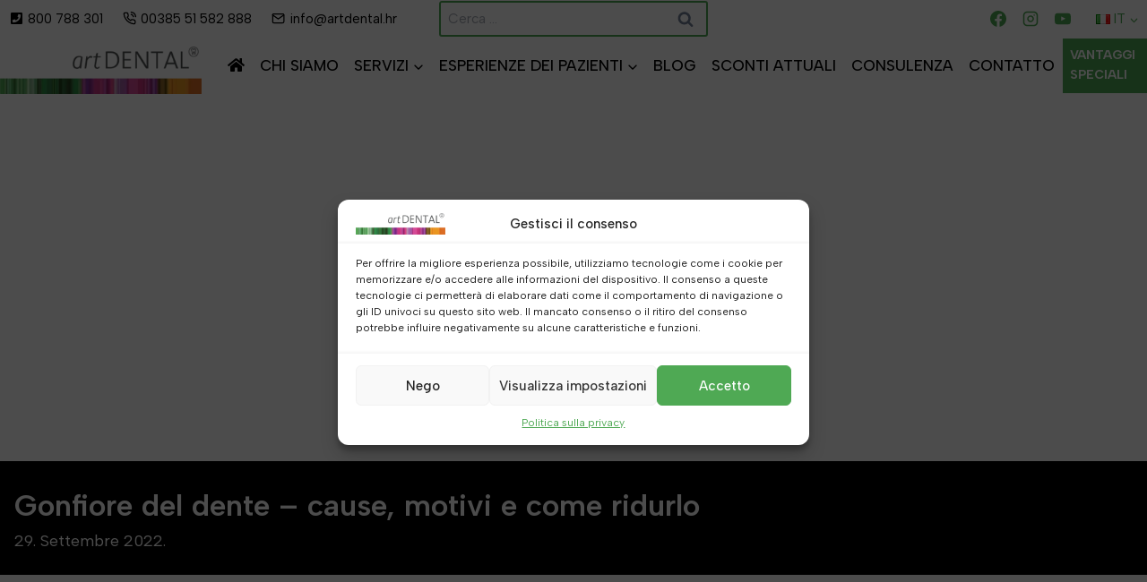

--- FILE ---
content_type: text/html; charset=UTF-8
request_url: https://artdental-clinic.com/it/come-ridurre-il-gonfiore-del-dente-quali-sono-le-ragioni-e-perche-si-presenta-artdental-2/
body_size: 52904
content:
<!doctype html>
<html lang="it-IT" class="no-js" itemtype="https://schema.org/Blog" itemscope>
<head>
	<meta charset="UTF-8">
	<meta name="viewport" content="width=device-width, initial-scale=1, minimum-scale=1">
	<meta name='robots' content='index, follow, max-image-preview:large, max-snippet:-1, max-video-preview:-1' />
	<style>img:is([sizes="auto" i], [sizes^="auto," i]) { contain-intrinsic-size: 3000px 1500px }</style>
	<link rel="alternate" href="https://artdental-clinic.com/kako-smanjiti-otok-zuba-koji-su-razlozi-i-zasto-nastaje-artdental/" hreflang="hr" />
<link rel="alternate" href="https://artdental-clinic.com/it/come-ridurre-il-gonfiore-del-dente-quali-sono-le-ragioni-e-perche-si-presenta-artdental-2/" hreflang="it" />

	<!-- This site is optimized with the Yoast SEO plugin v24.7 - https://yoast.com/wordpress/plugins/seo/ -->
	<title>Perché si verifica e come ridurre il gonfiore dei denti?</title><link rel="preload" data-rocket-preload as="style" href="https://fonts.googleapis.com/css?family=Albert%20Sans%3Aregular%2C600%2C700%2C500&#038;display=swap" /><link rel="stylesheet" href="https://fonts.googleapis.com/css?family=Albert%20Sans%3Aregular%2C600%2C700%2C500&#038;display=swap" media="print" onload="this.media='all'" /><noscript><link rel="stylesheet" href="https://fonts.googleapis.com/css?family=Albert%20Sans%3Aregular%2C600%2C700%2C500&#038;display=swap" /></noscript>
	<meta name="description" content="Il gonfiore dei denti è una condizione che può indicare una grave infiammazione e infezione che si localizza attorno al dente e può essere un fenomeno normale." />
	<link rel="canonical" href="https://artdental-clinic.com/it/come-ridurre-il-gonfiore-del-dente-quali-sono-le-ragioni-e-perche-si-presenta-artdental-2/" />
	<meta property="og:locale" content="it_IT" />
	<meta property="og:locale:alternate" content="hr_HR" />
	<meta property="og:type" content="article" />
	<meta property="og:title" content="Perché si verifica e come ridurre il gonfiore dei denti?" />
	<meta property="og:description" content="Il gonfiore dei denti è una condizione che può indicare una grave infiammazione e infezione che si localizza attorno al dente e può essere un fenomeno normale." />
	<meta property="og:url" content="https://artdental-clinic.com/it/come-ridurre-il-gonfiore-del-dente-quali-sono-le-ragioni-e-perche-si-presenta-artdental-2/" />
	<meta property="og:site_name" content="Centro di medicina dentale per l&#039;odontoiatria estetica e l&#039;implantologia di Kastava." />
	<meta property="article:publisher" content="https://www.facebook.com/artDental.hr/?locale=hr_HR" />
	<meta property="article:published_time" content="2022-09-29T12:35:00+00:00" />
	<meta property="article:modified_time" content="2024-12-16T07:59:53+00:00" />
	<meta property="og:image" content="https://artdental-clinic.com/wp-content/uploads/2022/09/admin-ajax-8.jpg" />
	<meta property="og:image:width" content="400" />
	<meta property="og:image:height" content="267" />
	<meta property="og:image:type" content="image/jpeg" />
	<meta name="author" content="admin" />
	<meta name="twitter:card" content="summary_large_image" />
	<meta name="twitter:creator" content="@Implantologia_" />
	<meta name="twitter:site" content="@Implantologia_" />
	<meta name="twitter:label1" content="Scritto da" />
	<meta name="twitter:data1" content="admin" />
	<meta name="twitter:label2" content="Tempo di lettura stimato" />
	<meta name="twitter:data2" content="4 minuti" />
	<script type="application/ld+json" class="yoast-schema-graph">{"@context":"https://schema.org","@graph":[{"@type":"Article","@id":"https://artdental-clinic.com/it/come-ridurre-il-gonfiore-del-dente-quali-sono-le-ragioni-e-perche-si-presenta-artdental-2/#article","isPartOf":{"@id":"https://artdental-clinic.com/it/come-ridurre-il-gonfiore-del-dente-quali-sono-le-ragioni-e-perche-si-presenta-artdental-2/"},"author":{"name":"admin","@id":"https://artdental-clinic.com/it/home-italiano/#/schema/person/a1889cbead03df3206eeac9f39016fc6"},"headline":"Gonfiore del dente &#8211; cause, motivi e come ridurlo","datePublished":"2022-09-29T12:35:00+00:00","dateModified":"2024-12-16T07:59:53+00:00","mainEntityOfPage":{"@id":"https://artdental-clinic.com/it/come-ridurre-il-gonfiore-del-dente-quali-sono-le-ragioni-e-perche-si-presenta-artdental-2/"},"wordCount":611,"publisher":{"@id":"https://artdental-clinic.com/it/home-italiano/#organization"},"image":{"@id":"https://artdental-clinic.com/it/come-ridurre-il-gonfiore-del-dente-quali-sono-le-ragioni-e-perche-si-presenta-artdental-2/#primaryimage"},"thumbnailUrl":"https://artdental-clinic.com/wp-content/uploads/2022/09/admin-ajax-8.jpg","articleSection":["blog"],"inLanguage":"it-IT"},{"@type":"WebPage","@id":"https://artdental-clinic.com/it/come-ridurre-il-gonfiore-del-dente-quali-sono-le-ragioni-e-perche-si-presenta-artdental-2/","url":"https://artdental-clinic.com/it/come-ridurre-il-gonfiore-del-dente-quali-sono-le-ragioni-e-perche-si-presenta-artdental-2/","name":"Perché si verifica e come ridurre il gonfiore dei denti?","isPartOf":{"@id":"https://artdental-clinic.com/it/home-italiano/#website"},"primaryImageOfPage":{"@id":"https://artdental-clinic.com/it/come-ridurre-il-gonfiore-del-dente-quali-sono-le-ragioni-e-perche-si-presenta-artdental-2/#primaryimage"},"image":{"@id":"https://artdental-clinic.com/it/come-ridurre-il-gonfiore-del-dente-quali-sono-le-ragioni-e-perche-si-presenta-artdental-2/#primaryimage"},"thumbnailUrl":"https://artdental-clinic.com/wp-content/uploads/2022/09/admin-ajax-8.jpg","datePublished":"2022-09-29T12:35:00+00:00","dateModified":"2024-12-16T07:59:53+00:00","description":"Il gonfiore dei denti è una condizione che può indicare una grave infiammazione e infezione che si localizza attorno al dente e può essere un fenomeno normale.","breadcrumb":{"@id":"https://artdental-clinic.com/it/come-ridurre-il-gonfiore-del-dente-quali-sono-le-ragioni-e-perche-si-presenta-artdental-2/#breadcrumb"},"inLanguage":"it-IT","potentialAction":[{"@type":"ReadAction","target":["https://artdental-clinic.com/it/come-ridurre-il-gonfiore-del-dente-quali-sono-le-ragioni-e-perche-si-presenta-artdental-2/"]}]},{"@type":"ImageObject","inLanguage":"it-IT","@id":"https://artdental-clinic.com/it/come-ridurre-il-gonfiore-del-dente-quali-sono-le-ragioni-e-perche-si-presenta-artdental-2/#primaryimage","url":"https://artdental-clinic.com/wp-content/uploads/2022/09/admin-ajax-8.jpg","contentUrl":"https://artdental-clinic.com/wp-content/uploads/2022/09/admin-ajax-8.jpg","width":400,"height":267},{"@type":"BreadcrumbList","@id":"https://artdental-clinic.com/it/come-ridurre-il-gonfiore-del-dente-quali-sono-le-ragioni-e-perche-si-presenta-artdental-2/#breadcrumb","itemListElement":[{"@type":"ListItem","position":1,"name":"Home","item":"https://artdental-clinic.com/it/home-italiano/"},{"@type":"ListItem","position":2,"name":"Gonfiore del dente &#8211; cause, motivi e come ridurlo"}]},{"@type":"WebSite","@id":"https://artdental-clinic.com/it/home-italiano/#website","url":"https://artdental-clinic.com/it/home-italiano/","name":"artDental","description":"Centro di medicina dentale per l&#039;odontoiatria estetica e l&#039;implantologia di Kastava.","publisher":{"@id":"https://artdental-clinic.com/it/home-italiano/#organization"},"alternateName":"ArtDental","potentialAction":[{"@type":"SearchAction","target":{"@type":"EntryPoint","urlTemplate":"https://artdental-clinic.com/it/home-italiano/?s={search_term_string}"},"query-input":{"@type":"PropertyValueSpecification","valueRequired":true,"valueName":"search_term_string"}}],"inLanguage":"it-IT"},{"@type":"Organization","@id":"https://artdental-clinic.com/it/home-italiano/#organization","name":"artDental","url":"https://artdental-clinic.com/it/home-italiano/","logo":{"@type":"ImageObject","inLanguage":"it-IT","@id":"https://artdental-clinic.com/it/home-italiano/#/schema/logo/image/","url":"https://artdental-clinic.com/wp-content/uploads/2024/02/cropped-logo-2.png.webp","contentUrl":"https://artdental-clinic.com/wp-content/uploads/2024/02/cropped-logo-2.png.webp","width":300,"height":70,"caption":"artDental"},"image":{"@id":"https://artdental-clinic.com/it/home-italiano/#/schema/logo/image/"},"sameAs":["https://www.facebook.com/artDental.hr/?locale=hr_HR","https://x.com/Implantologia_","https://www.instagram.com/explore/locations/464118393601617/artdental---centar-dentalne-medicine/"]},{"@type":"Person","@id":"https://artdental-clinic.com/it/home-italiano/#/schema/person/a1889cbead03df3206eeac9f39016fc6","name":"admin","sameAs":["https://orbis.hr"],"url":"https://artdental-clinic.com/it/author/admin_wp/"}]}</script>
	<!-- / Yoast SEO plugin. -->


<link rel='dns-prefetch' href='//www.google.com' />
<link href='https://fonts.gstatic.com' crossorigin rel='preconnect' />
<link rel="alternate" type="application/rss+xml" title="Centro di medicina dentale per l&#039;odontoiatria estetica e l&#039;implantologia di Kastava. &raquo; Feed" href="https://artdental-clinic.com/it/feed/" />
<link rel="alternate" type="application/rss+xml" title="Centro di medicina dentale per l&#039;odontoiatria estetica e l&#039;implantologia di Kastava. &raquo; Feed dei commenti" href="https://artdental-clinic.com/it/comments/feed/" />
			<script>document.documentElement.classList.remove( 'no-js' );</script>
			<link data-minify="1" rel='stylesheet' id='kadence-blocks-rowlayout-css' href='https://artdental-clinic.com/wp-content/cache/min/1/wp-content/plugins/kadence-blocks/dist/style-blocks-rowlayout.css?ver=1769204417' media='all' />
<link data-minify="1" rel='stylesheet' id='kadence-blocks-column-css' href='https://artdental-clinic.com/wp-content/cache/min/1/wp-content/plugins/kadence-blocks/dist/style-blocks-column.css?ver=1769204417' media='all' />
<link data-minify="1" rel='stylesheet' id='kadence-blocks-image-css' href='https://artdental-clinic.com/wp-content/cache/min/1/wp-content/plugins/kadence-blocks/dist/style-blocks-image.css?ver=1769204417' media='all' />
<link data-minify="1" rel='stylesheet' id='kadence-blocks-pro-dynamichtml-css' href='https://artdental-clinic.com/wp-content/cache/min/1/wp-content/plugins/kadence-blocks-pro/dist/style-blocks-dynamichtml.css?ver=1769204489' media='all' />
<style id='wp-emoji-styles-inline-css'>

	img.wp-smiley, img.emoji {
		display: inline !important;
		border: none !important;
		box-shadow: none !important;
		height: 1em !important;
		width: 1em !important;
		margin: 0 0.07em !important;
		vertical-align: -0.1em !important;
		background: none !important;
		padding: 0 !important;
	}
</style>
<link rel='stylesheet' id='wp-block-library-css' href='https://artdental-clinic.com/wp-includes/css/dist/block-library/style.min.css?ver=6.8.3' media='all' />
<style id='classic-theme-styles-inline-css'>
/*! This file is auto-generated */
.wp-block-button__link{color:#fff;background-color:#32373c;border-radius:9999px;box-shadow:none;text-decoration:none;padding:calc(.667em + 2px) calc(1.333em + 2px);font-size:1.125em}.wp-block-file__button{background:#32373c;color:#fff;text-decoration:none}
</style>
<style id='global-styles-inline-css'>
:root{--wp--preset--aspect-ratio--square: 1;--wp--preset--aspect-ratio--4-3: 4/3;--wp--preset--aspect-ratio--3-4: 3/4;--wp--preset--aspect-ratio--3-2: 3/2;--wp--preset--aspect-ratio--2-3: 2/3;--wp--preset--aspect-ratio--16-9: 16/9;--wp--preset--aspect-ratio--9-16: 9/16;--wp--preset--color--black: #000000;--wp--preset--color--cyan-bluish-gray: #abb8c3;--wp--preset--color--white: #ffffff;--wp--preset--color--pale-pink: #f78da7;--wp--preset--color--vivid-red: #cf2e2e;--wp--preset--color--luminous-vivid-orange: #ff6900;--wp--preset--color--luminous-vivid-amber: #fcb900;--wp--preset--color--light-green-cyan: #7bdcb5;--wp--preset--color--vivid-green-cyan: #00d084;--wp--preset--color--pale-cyan-blue: #8ed1fc;--wp--preset--color--vivid-cyan-blue: #0693e3;--wp--preset--color--vivid-purple: #9b51e0;--wp--preset--color--theme-palette-1: var(--global-palette1);--wp--preset--color--theme-palette-2: var(--global-palette2);--wp--preset--color--theme-palette-3: var(--global-palette3);--wp--preset--color--theme-palette-4: var(--global-palette4);--wp--preset--color--theme-palette-5: var(--global-palette5);--wp--preset--color--theme-palette-6: var(--global-palette6);--wp--preset--color--theme-palette-7: var(--global-palette7);--wp--preset--color--theme-palette-8: var(--global-palette8);--wp--preset--color--theme-palette-9: var(--global-palette9);--wp--preset--gradient--vivid-cyan-blue-to-vivid-purple: linear-gradient(135deg,rgba(6,147,227,1) 0%,rgb(155,81,224) 100%);--wp--preset--gradient--light-green-cyan-to-vivid-green-cyan: linear-gradient(135deg,rgb(122,220,180) 0%,rgb(0,208,130) 100%);--wp--preset--gradient--luminous-vivid-amber-to-luminous-vivid-orange: linear-gradient(135deg,rgba(252,185,0,1) 0%,rgba(255,105,0,1) 100%);--wp--preset--gradient--luminous-vivid-orange-to-vivid-red: linear-gradient(135deg,rgba(255,105,0,1) 0%,rgb(207,46,46) 100%);--wp--preset--gradient--very-light-gray-to-cyan-bluish-gray: linear-gradient(135deg,rgb(238,238,238) 0%,rgb(169,184,195) 100%);--wp--preset--gradient--cool-to-warm-spectrum: linear-gradient(135deg,rgb(74,234,220) 0%,rgb(151,120,209) 20%,rgb(207,42,186) 40%,rgb(238,44,130) 60%,rgb(251,105,98) 80%,rgb(254,248,76) 100%);--wp--preset--gradient--blush-light-purple: linear-gradient(135deg,rgb(255,206,236) 0%,rgb(152,150,240) 100%);--wp--preset--gradient--blush-bordeaux: linear-gradient(135deg,rgb(254,205,165) 0%,rgb(254,45,45) 50%,rgb(107,0,62) 100%);--wp--preset--gradient--luminous-dusk: linear-gradient(135deg,rgb(255,203,112) 0%,rgb(199,81,192) 50%,rgb(65,88,208) 100%);--wp--preset--gradient--pale-ocean: linear-gradient(135deg,rgb(255,245,203) 0%,rgb(182,227,212) 50%,rgb(51,167,181) 100%);--wp--preset--gradient--electric-grass: linear-gradient(135deg,rgb(202,248,128) 0%,rgb(113,206,126) 100%);--wp--preset--gradient--midnight: linear-gradient(135deg,rgb(2,3,129) 0%,rgb(40,116,252) 100%);--wp--preset--font-size--small: var(--global-font-size-small);--wp--preset--font-size--medium: var(--global-font-size-medium);--wp--preset--font-size--large: var(--global-font-size-large);--wp--preset--font-size--x-large: 42px;--wp--preset--font-size--larger: var(--global-font-size-larger);--wp--preset--font-size--xxlarge: var(--global-font-size-xxlarge);--wp--preset--spacing--20: 0.44rem;--wp--preset--spacing--30: 0.67rem;--wp--preset--spacing--40: 1rem;--wp--preset--spacing--50: 1.5rem;--wp--preset--spacing--60: 2.25rem;--wp--preset--spacing--70: 3.38rem;--wp--preset--spacing--80: 5.06rem;--wp--preset--shadow--natural: 6px 6px 9px rgba(0, 0, 0, 0.2);--wp--preset--shadow--deep: 12px 12px 50px rgba(0, 0, 0, 0.4);--wp--preset--shadow--sharp: 6px 6px 0px rgba(0, 0, 0, 0.2);--wp--preset--shadow--outlined: 6px 6px 0px -3px rgba(255, 255, 255, 1), 6px 6px rgba(0, 0, 0, 1);--wp--preset--shadow--crisp: 6px 6px 0px rgba(0, 0, 0, 1);}:where(.is-layout-flex){gap: 0.5em;}:where(.is-layout-grid){gap: 0.5em;}body .is-layout-flex{display: flex;}.is-layout-flex{flex-wrap: wrap;align-items: center;}.is-layout-flex > :is(*, div){margin: 0;}body .is-layout-grid{display: grid;}.is-layout-grid > :is(*, div){margin: 0;}:where(.wp-block-columns.is-layout-flex){gap: 2em;}:where(.wp-block-columns.is-layout-grid){gap: 2em;}:where(.wp-block-post-template.is-layout-flex){gap: 1.25em;}:where(.wp-block-post-template.is-layout-grid){gap: 1.25em;}.has-black-color{color: var(--wp--preset--color--black) !important;}.has-cyan-bluish-gray-color{color: var(--wp--preset--color--cyan-bluish-gray) !important;}.has-white-color{color: var(--wp--preset--color--white) !important;}.has-pale-pink-color{color: var(--wp--preset--color--pale-pink) !important;}.has-vivid-red-color{color: var(--wp--preset--color--vivid-red) !important;}.has-luminous-vivid-orange-color{color: var(--wp--preset--color--luminous-vivid-orange) !important;}.has-luminous-vivid-amber-color{color: var(--wp--preset--color--luminous-vivid-amber) !important;}.has-light-green-cyan-color{color: var(--wp--preset--color--light-green-cyan) !important;}.has-vivid-green-cyan-color{color: var(--wp--preset--color--vivid-green-cyan) !important;}.has-pale-cyan-blue-color{color: var(--wp--preset--color--pale-cyan-blue) !important;}.has-vivid-cyan-blue-color{color: var(--wp--preset--color--vivid-cyan-blue) !important;}.has-vivid-purple-color{color: var(--wp--preset--color--vivid-purple) !important;}.has-black-background-color{background-color: var(--wp--preset--color--black) !important;}.has-cyan-bluish-gray-background-color{background-color: var(--wp--preset--color--cyan-bluish-gray) !important;}.has-white-background-color{background-color: var(--wp--preset--color--white) !important;}.has-pale-pink-background-color{background-color: var(--wp--preset--color--pale-pink) !important;}.has-vivid-red-background-color{background-color: var(--wp--preset--color--vivid-red) !important;}.has-luminous-vivid-orange-background-color{background-color: var(--wp--preset--color--luminous-vivid-orange) !important;}.has-luminous-vivid-amber-background-color{background-color: var(--wp--preset--color--luminous-vivid-amber) !important;}.has-light-green-cyan-background-color{background-color: var(--wp--preset--color--light-green-cyan) !important;}.has-vivid-green-cyan-background-color{background-color: var(--wp--preset--color--vivid-green-cyan) !important;}.has-pale-cyan-blue-background-color{background-color: var(--wp--preset--color--pale-cyan-blue) !important;}.has-vivid-cyan-blue-background-color{background-color: var(--wp--preset--color--vivid-cyan-blue) !important;}.has-vivid-purple-background-color{background-color: var(--wp--preset--color--vivid-purple) !important;}.has-black-border-color{border-color: var(--wp--preset--color--black) !important;}.has-cyan-bluish-gray-border-color{border-color: var(--wp--preset--color--cyan-bluish-gray) !important;}.has-white-border-color{border-color: var(--wp--preset--color--white) !important;}.has-pale-pink-border-color{border-color: var(--wp--preset--color--pale-pink) !important;}.has-vivid-red-border-color{border-color: var(--wp--preset--color--vivid-red) !important;}.has-luminous-vivid-orange-border-color{border-color: var(--wp--preset--color--luminous-vivid-orange) !important;}.has-luminous-vivid-amber-border-color{border-color: var(--wp--preset--color--luminous-vivid-amber) !important;}.has-light-green-cyan-border-color{border-color: var(--wp--preset--color--light-green-cyan) !important;}.has-vivid-green-cyan-border-color{border-color: var(--wp--preset--color--vivid-green-cyan) !important;}.has-pale-cyan-blue-border-color{border-color: var(--wp--preset--color--pale-cyan-blue) !important;}.has-vivid-cyan-blue-border-color{border-color: var(--wp--preset--color--vivid-cyan-blue) !important;}.has-vivid-purple-border-color{border-color: var(--wp--preset--color--vivid-purple) !important;}.has-vivid-cyan-blue-to-vivid-purple-gradient-background{background: var(--wp--preset--gradient--vivid-cyan-blue-to-vivid-purple) !important;}.has-light-green-cyan-to-vivid-green-cyan-gradient-background{background: var(--wp--preset--gradient--light-green-cyan-to-vivid-green-cyan) !important;}.has-luminous-vivid-amber-to-luminous-vivid-orange-gradient-background{background: var(--wp--preset--gradient--luminous-vivid-amber-to-luminous-vivid-orange) !important;}.has-luminous-vivid-orange-to-vivid-red-gradient-background{background: var(--wp--preset--gradient--luminous-vivid-orange-to-vivid-red) !important;}.has-very-light-gray-to-cyan-bluish-gray-gradient-background{background: var(--wp--preset--gradient--very-light-gray-to-cyan-bluish-gray) !important;}.has-cool-to-warm-spectrum-gradient-background{background: var(--wp--preset--gradient--cool-to-warm-spectrum) !important;}.has-blush-light-purple-gradient-background{background: var(--wp--preset--gradient--blush-light-purple) !important;}.has-blush-bordeaux-gradient-background{background: var(--wp--preset--gradient--blush-bordeaux) !important;}.has-luminous-dusk-gradient-background{background: var(--wp--preset--gradient--luminous-dusk) !important;}.has-pale-ocean-gradient-background{background: var(--wp--preset--gradient--pale-ocean) !important;}.has-electric-grass-gradient-background{background: var(--wp--preset--gradient--electric-grass) !important;}.has-midnight-gradient-background{background: var(--wp--preset--gradient--midnight) !important;}.has-small-font-size{font-size: var(--wp--preset--font-size--small) !important;}.has-medium-font-size{font-size: var(--wp--preset--font-size--medium) !important;}.has-large-font-size{font-size: var(--wp--preset--font-size--large) !important;}.has-x-large-font-size{font-size: var(--wp--preset--font-size--x-large) !important;}
:where(.wp-block-post-template.is-layout-flex){gap: 1.25em;}:where(.wp-block-post-template.is-layout-grid){gap: 1.25em;}
:where(.wp-block-columns.is-layout-flex){gap: 2em;}:where(.wp-block-columns.is-layout-grid){gap: 2em;}
:root :where(.wp-block-pullquote){font-size: 1.5em;line-height: 1.6;}
</style>
<link rel='stylesheet' id='cmplz-general-css' href='https://artdental-clinic.com/wp-content/plugins/complianz-gdpr/assets/css/cookieblocker.min.css?ver=1742193727' media='all' />
<link rel='stylesheet' id='kadence-global-css' href='https://artdental-clinic.com/wp-content/themes/kadence/assets/css/global.min.css?ver=1743049325' media='all' />
<style id='kadence-global-inline-css'>
/* Kadence Base CSS */
:root{--global-palette1:#2B6CB0;--global-palette2:#215387;--global-palette3:#000000;--global-palette4:#010101;--global-palette5:#4A5568;--global-palette6:#718096;--global-palette7:#EDF2F7;--global-palette8:#F7FAFC;--global-palette9:#ffffff;--global-palette9rgb:255, 255, 255;--global-palette-highlight:var(--global-palette3);--global-palette-highlight-alt:var(--global-palette5);--global-palette-highlight-alt2:var(--global-palette9);--global-palette-btn-bg:var(--global-palette1);--global-palette-btn-bg-hover:var(--global-palette2);--global-palette-btn:var(--global-palette9);--global-palette-btn-hover:var(--global-palette9);--global-body-font-family:'Albert Sans', sans-serif;--global-heading-font-family:inherit;--global-primary-nav-font-family:inherit;--global-fallback-font:sans-serif;--global-display-fallback-font:sans-serif;--global-content-width:1400px;--global-content-wide-width:calc(1400px + 230px);--global-content-narrow-width:850px;--global-content-edge-padding:0px;--global-content-boxed-padding:2rem;--global-calc-content-width:calc(1400px - var(--global-content-edge-padding) - var(--global-content-edge-padding) );--wp--style--global--content-size:var(--global-calc-content-width);}.wp-site-blocks{--global-vw:calc( 100vw - ( 0.5 * var(--scrollbar-offset)));}body{background:var(--global-palette8);}body, input, select, optgroup, textarea{font-style:normal;font-weight:normal;font-size:18px;line-height:1.6;font-family:var(--global-body-font-family);color:var(--global-palette3);}.content-bg, body.content-style-unboxed .site{background:var(--global-palette9);}@media all and (max-width: 1024px){body{font-size:17px;}}@media all and (max-width: 767px){body{font-size:16px;}}h1,h2,h3,h4,h5,h6{font-family:var(--global-heading-font-family);}h1{font-style:normal;font-weight:600;font-size:34px;line-height:1.5;color:var(--global-palette3);}h2{font-style:normal;font-weight:600;font-size:31px;line-height:1.5;color:#000000;}h3{font-style:normal;font-weight:700;font-size:24px;line-height:1.5;color:var(--global-palette4);}h4{font-style:normal;font-weight:500;font-size:25px;line-height:1.5;color:var(--global-palette3);}h5{font-style:normal;font-weight:500;font-size:21px;line-height:1.5;color:var(--global-palette3);}h6{font-style:normal;font-weight:700;font-size:18px;line-height:1.5;color:var(--global-palette3);}@media all and (max-width: 1024px){h1{font-size:28px;}h2{font-size:26px;}h4{font-size:21px;}h5{font-size:19px;}h6{font-size:17px;}}@media all and (max-width: 767px){h1{font-size:23px;}h2{font-size:23px;}h4{font-size:18px;}h5{font-size:16px;}h6{font-size:16px;}}.entry-hero .kadence-breadcrumbs{max-width:1400px;}.site-container, .site-header-row-layout-contained, .site-footer-row-layout-contained, .entry-hero-layout-contained, .comments-area, .alignfull > .wp-block-cover__inner-container, .alignwide > .wp-block-cover__inner-container{max-width:var(--global-content-width);}.content-width-narrow .content-container.site-container, .content-width-narrow .hero-container.site-container{max-width:var(--global-content-narrow-width);}@media all and (min-width: 1630px){.wp-site-blocks .content-container  .alignwide{margin-left:-115px;margin-right:-115px;width:unset;max-width:unset;}}@media all and (min-width: 1110px){.content-width-narrow .wp-site-blocks .content-container .alignwide{margin-left:-130px;margin-right:-130px;width:unset;max-width:unset;}}.content-style-boxed .wp-site-blocks .entry-content .alignwide{margin-left:calc( -1 * var( --global-content-boxed-padding ) );margin-right:calc( -1 * var( --global-content-boxed-padding ) );}.content-area{margin-top:0rem;margin-bottom:0rem;}@media all and (max-width: 1024px){.content-area{margin-top:3rem;margin-bottom:3rem;}}@media all and (max-width: 767px){.content-area{margin-top:2rem;margin-bottom:2rem;}}@media all and (max-width: 1024px){:root{--global-content-edge-padding:0px;--global-content-boxed-padding:2rem;}}@media all and (max-width: 767px){:root{--global-content-edge-padding:0px;--global-content-boxed-padding:1.5rem;}}.entry-content-wrap{padding:2rem;}@media all and (max-width: 1024px){.entry-content-wrap{padding:2rem;}}@media all and (max-width: 767px){.entry-content-wrap{padding:1.5rem;}}.entry.single-entry{box-shadow:0px 15px 15px -10px rgba(0,0,0,0.05);}.entry.loop-entry{box-shadow:0px 15px 15px -10px rgba(0,0,0,0.05);}.loop-entry .entry-content-wrap{padding:2rem;}@media all and (max-width: 1024px){.loop-entry .entry-content-wrap{padding:2rem;}}@media all and (max-width: 767px){.loop-entry .entry-content-wrap{padding:1.5rem;}}button, .button, .wp-block-button__link, input[type="button"], input[type="reset"], input[type="submit"], .fl-button, .elementor-button-wrapper .elementor-button, .wc-block-components-checkout-place-order-button, .wc-block-cart__submit{box-shadow:0px 0px 0px -7px rgba(0,0,0,0);}button:hover, button:focus, button:active, .button:hover, .button:focus, .button:active, .wp-block-button__link:hover, .wp-block-button__link:focus, .wp-block-button__link:active, input[type="button"]:hover, input[type="button"]:focus, input[type="button"]:active, input[type="reset"]:hover, input[type="reset"]:focus, input[type="reset"]:active, input[type="submit"]:hover, input[type="submit"]:focus, input[type="submit"]:active, .elementor-button-wrapper .elementor-button:hover, .elementor-button-wrapper .elementor-button:focus, .elementor-button-wrapper .elementor-button:active, .wc-block-cart__submit:hover{box-shadow:0px 15px 25px -7px rgba(0,0,0,0.1);}.kb-button.kb-btn-global-outline.kb-btn-global-inherit{padding-top:calc(px - 2px);padding-right:calc(px - 2px);padding-bottom:calc(px - 2px);padding-left:calc(px - 2px);}.entry-content :where(.wp-block-image) img, .entry-content :where(.wp-block-kadence-image) img{border-radius:5px;}@media all and (min-width: 1025px){.transparent-header .entry-hero .entry-hero-container-inner{padding-top:calc(15px + 15px);}}@media all and (max-width: 1024px){.mobile-transparent-header .entry-hero .entry-hero-container-inner{padding-top:calc(15px + 20px);}}@media all and (max-width: 767px){.mobile-transparent-header .entry-hero .entry-hero-container-inner{padding-top:calc(15px + 20px);}}#kt-scroll-up-reader, #kt-scroll-up{border-radius:25px 25px 25px 25px;color:#74256c;background:var(--global-palette9);bottom:35px;font-size:20px;padding:0.4em 0.4em 0.4em 0.4em;}#kt-scroll-up-reader.scroll-up-side-right, #kt-scroll-up.scroll-up-side-right{right:30px;}#kt-scroll-up-reader.scroll-up-side-left, #kt-scroll-up.scroll-up-side-left{left:30px;}#kt-scroll-up-reader:hover, #kt-scroll-up:hover{color:#8c318b;background:var(--global-palette9);}@media all and (max-width: 1024px){#kt-scroll-up-reader, #kt-scroll-up{font-size:20px;}}@media all and (max-width: 767px){#kt-scroll-up-reader, #kt-scroll-up{bottom:50px;font-size:15px;}}.entry-author-style-center{padding-top:var(--global-md-spacing);border-top:1px solid var(--global-gray-500);}.entry-author-style-center .entry-author-avatar, .entry-meta .author-avatar{display:none;}.entry-author-style-normal .entry-author-profile{padding-left:0px;}#comments .comment-meta{margin-left:0px;}.wp-site-blocks .post-title h1{font-style:normal;color:#b955a0;}.post-hero-section .entry-hero-container-inner{background:#b955a0;}.entry-hero.post-hero-section .entry-header{min-height:200px;}body.social-brand-colors .social-show-brand-hover .social-link-facebook:not(.ignore-brand):not(.skip):not(.ignore):hover, body.social-brand-colors .social-show-brand-until .social-link-facebook:not(:hover):not(.skip):not(.ignore), body.social-brand-colors .social-show-brand-always .social-link-facebook:not(.ignore-brand):not(.skip):not(.ignore){background:#3b5998;}body.social-brand-colors .social-show-brand-hover.social-style-outline .social-link-facebook:not(.ignore-brand):not(.skip):not(.ignore):hover, body.social-brand-colors .social-show-brand-until.social-style-outline .social-link-facebook:not(:hover):not(.skip):not(.ignore), body.social-brand-colors .social-show-brand-always.social-style-outline .social-link-facebook:not(.ignore-brand):not(.skip):not(.ignore){color:#3b5998;}body.social-brand-colors .social-show-brand-hover .social-link-instagram:not(.ignore-brand):not(.skip):not(.ignore):hover, body.social-brand-colors .social-show-brand-until .social-link-instagram:not(:hover):not(.skip):not(.ignore), body.social-brand-colors .social-show-brand-always .social-link-instagram:not(.ignore-brand):not(.skip):not(.ignore){background:#517fa4;}body.social-brand-colors .social-show-brand-hover.social-style-outline .social-link-instagram:not(.ignore-brand):not(.skip):not(.ignore):hover, body.social-brand-colors .social-show-brand-until.social-style-outline .social-link-instagram:not(:hover):not(.skip):not(.ignore), body.social-brand-colors .social-show-brand-always.social-style-outline .social-link-instagram:not(.ignore-brand):not(.skip):not(.ignore){color:#517fa4;}body.social-brand-colors .social-show-brand-hover .social-link-youtube:not(.ignore-brand):not(.skip):not(.ignore):hover, body.social-brand-colors .social-show-brand-until .social-link-youtube:not(:hover):not(.skip):not(.ignore), body.social-brand-colors .social-show-brand-always .social-link-youtube:not(.ignore-brand):not(.skip):not(.ignore){background:#FF3333;}body.social-brand-colors .social-show-brand-hover.social-style-outline .social-link-youtube:not(.ignore-brand):not(.skip):not(.ignore):hover, body.social-brand-colors .social-show-brand-until.social-style-outline .social-link-youtube:not(:hover):not(.skip):not(.ignore), body.social-brand-colors .social-show-brand-always.social-style-outline .social-link-youtube:not(.ignore-brand):not(.skip):not(.ignore){color:#FF3333;}
/* Kadence Header CSS */
.wp-site-blocks #mobile-header{display:block;}.wp-site-blocks #main-header{display:none;}@media all and (min-width: 1100px){.wp-site-blocks #mobile-header{display:none;}.wp-site-blocks #main-header{display:block;}}@media all and (max-width: 1099px){.mobile-transparent-header #masthead{position:absolute;left:0px;right:0px;z-index:100;}.kadence-scrollbar-fixer.mobile-transparent-header #masthead{right:var(--scrollbar-offset,0);}.mobile-transparent-header #masthead, .mobile-transparent-header .site-top-header-wrap .site-header-row-container-inner, .mobile-transparent-header .site-main-header-wrap .site-header-row-container-inner, .mobile-transparent-header .site-bottom-header-wrap .site-header-row-container-inner{background:transparent;}.site-header-row-tablet-layout-fullwidth, .site-header-row-tablet-layout-standard{padding:0px;}}@media all and (min-width: 1100px){.transparent-header #masthead{position:absolute;left:0px;right:0px;z-index:100;}.transparent-header.kadence-scrollbar-fixer #masthead{right:var(--scrollbar-offset,0);}.transparent-header #masthead, .transparent-header .site-top-header-wrap .site-header-row-container-inner, .transparent-header .site-main-header-wrap .site-header-row-container-inner, .transparent-header .site-bottom-header-wrap .site-header-row-container-inner{background:transparent;}}.site-branding a.brand img{max-width:225px;}.site-branding a.brand img.svg-logo-image{width:225px;}@media all and (max-width: 1099px){.site-branding a.brand img{max-width:210px;}.site-branding a.brand img.svg-logo-image{width:210px;}}@media all and (max-width: 767px){.site-branding a.brand img{max-width:140px;}.site-branding a.brand img.svg-logo-image{width:140px;}}.site-branding{padding:10px 10px 0px 0px;}@media all and (max-width: 767px){.site-branding{padding:0px 20px 0px 20px;}}#masthead, #masthead .kadence-sticky-header.item-is-fixed:not(.item-at-start):not(.site-header-row-container):not(.site-main-header-wrap), #masthead .kadence-sticky-header.item-is-fixed:not(.item-at-start) > .site-header-row-container-inner{background:#ffffff;}.site-main-header-wrap .site-header-row-container-inner{background:rgba(116,37,108,0);}.site-main-header-inner-wrap{min-height:15px;}@media all and (max-width: 767px){.site-main-header-inner-wrap{min-height:50px;}}.site-main-header-wrap .site-header-row-container-inner>.site-container{padding:0px 0px 0px 0px;}.site-top-header-inner-wrap{min-height:15px;}.site-top-header-wrap .site-header-row-container-inner>.site-container{padding:0px 0px 0px 0px;}.site-bottom-header-wrap .site-header-row-container-inner{background:#74256c;}.site-bottom-header-inner-wrap{min-height:20px;}@media all and (max-width: 767px){.site-bottom-header-inner-wrap{min-height:20px;}}.header-navigation[class*="header-navigation-style-underline"] .header-menu-container.primary-menu-container>ul>li>a:after{width:calc( 100% - 1em);}.main-navigation .primary-menu-container > ul > li.menu-item > a{padding-left:calc(1em / 2);padding-right:calc(1em / 2);color:var(--global-palette3);background:rgba(140,49,139,0);}.main-navigation .primary-menu-container > ul > li.menu-item .dropdown-nav-special-toggle{right:calc(1em / 2);}.main-navigation .primary-menu-container > ul li.menu-item > a{font-style:normal;font-weight:500;font-size:17px;text-transform:uppercase;}.main-navigation .primary-menu-container > ul > li.menu-item > a:hover{color:var(--global-palette9);background:#4fa954;}
					.header-navigation[class*="header-navigation-style-underline"] .header-menu-container.primary-menu-container>ul>li.current-menu-ancestor>a:after,
					.header-navigation[class*="header-navigation-style-underline"] .header-menu-container.primary-menu-container>ul>li.current-page-parent>a:after,
					.header-navigation[class*="header-navigation-style-underline"] .header-menu-container.primary-menu-container>ul>li.current-product-ancestor>a:after
				{transform:scale(1, 1) translate(50%, 0);}
					.main-navigation .primary-menu-container > ul > li.menu-item.current-menu-item > a, 
					.main-navigation .primary-menu-container > ul > li.menu-item.current-menu-ancestor > a, 
					.main-navigation .primary-menu-container > ul > li.menu-item.current-page-parent > a,
					.main-navigation .primary-menu-container > ul > li.menu-item.current-product-ancestor > a
				{color:var(--global-palette9);background:#4fa954;}.header-navigation[class*="header-navigation-style-underline"] .header-menu-container.secondary-menu-container>ul>li>a:after{width:calc( 100% - 1.5em);}.secondary-navigation .secondary-menu-container > ul > li.menu-item > a{padding-left:calc(1.5em / 2);padding-right:calc(1.5em / 2);padding-top:0.6em;padding-bottom:0.6em;color:var(--global-palette4);}.secondary-navigation .primary-menu-container > ul > li.menu-item .dropdown-nav-special-toggle{right:calc(1.5em / 2);}.secondary-navigation .secondary-menu-container > ul li.menu-item > a{font-style:normal;font-size:15px;}.secondary-navigation .secondary-menu-container > ul > li.menu-item > a:hover{color:var(--global-palette-highlight);}.secondary-navigation .secondary-menu-container > ul > li.menu-item.current-menu-item > a{color:var(--global-palette3);}.header-navigation .header-menu-container ul ul.sub-menu, .header-navigation .header-menu-container ul ul.submenu{background:var(--global-palette9);box-shadow:0px 0px 0px 0px rgba(0,0,0,0.1);}.header-navigation .header-menu-container ul ul li.menu-item, .header-menu-container ul.menu > li.kadence-menu-mega-enabled > ul > li.menu-item > a{border-bottom:1px dashed #367339;}.header-navigation .header-menu-container ul ul li.menu-item > a{width:200px;padding-top:1em;padding-bottom:1em;color:#4fa954;font-style:normal;font-size:16px;}.header-navigation .header-menu-container ul ul li.menu-item > a:hover{color:#ffffff;background:#4fa954;}.header-navigation .header-menu-container ul ul li.menu-item.current-menu-item > a{color:var(--global-palette9);background:#4fa954;}.mobile-toggle-open-container .menu-toggle-open, .mobile-toggle-open-container .menu-toggle-open:focus{background:rgba(74,85,104,0);color:var(--global-palette3);padding:5px 20px 0.4px 10px;font-size:14px;}.mobile-toggle-open-container .menu-toggle-open.menu-toggle-style-bordered{border:1px solid currentColor;}.mobile-toggle-open-container .menu-toggle-open .menu-toggle-icon{font-size:25px;}.mobile-toggle-open-container .menu-toggle-open:hover, .mobile-toggle-open-container .menu-toggle-open:focus-visible{color:#4fa954;}.mobile-navigation ul li{font-style:normal;font-size:14px;text-transform:uppercase;}.mobile-navigation ul li a{padding-top:1em;padding-bottom:1em;}.mobile-navigation ul li > a, .mobile-navigation ul li.menu-item-has-children > .drawer-nav-drop-wrap{color:var(--global-palette3);}.mobile-navigation ul li > a:hover, .mobile-navigation ul li.menu-item-has-children > .drawer-nav-drop-wrap:hover{color:#4fa954;}.mobile-navigation ul li.current-menu-item > a, .mobile-navigation ul li.current-menu-item.menu-item-has-children > .drawer-nav-drop-wrap{background:rgba(79,169,84,0);color:#4fa954;}.mobile-navigation ul li.menu-item-has-children .drawer-nav-drop-wrap, .mobile-navigation ul li:not(.menu-item-has-children) a{border-bottom:2px dotted var(--global-palette3);}.mobile-navigation:not(.drawer-navigation-parent-toggle-true) ul li.menu-item-has-children .drawer-nav-drop-wrap button{border-left:2px dotted var(--global-palette3);}#mobile-drawer .drawer-inner, #mobile-drawer.popup-drawer-layout-fullwidth.popup-drawer-animation-slice .pop-portion-bg, #mobile-drawer.popup-drawer-layout-fullwidth.popup-drawer-animation-slice.pop-animated.show-drawer .drawer-inner{background:#ffffff;}#mobile-drawer .drawer-header .drawer-toggle{padding:0.6em 0.15em 0.6em 0.15em;font-size:30px;}#mobile-drawer .drawer-header .drawer-toggle, #mobile-drawer .drawer-header .drawer-toggle:focus{color:var(--global-palette3);}#mobile-drawer .drawer-header .drawer-toggle:hover, #mobile-drawer .drawer-header .drawer-toggle:focus:hover{color:#4fa954;}.header-social-wrap .header-social-inner-wrap{font-size:18px;gap:0.5em;}.header-social-wrap .header-social-inner-wrap .social-button{color:#4fa954;border:2px none transparent;border-color:rgba(0,0,0,0);border-radius:3px;}.header-mobile-social-wrap .header-mobile-social-inner-wrap{font-size:20px;gap:1em;}.header-mobile-social-wrap .header-mobile-social-inner-wrap .social-button{color:#4fa954;border:2px none transparent;border-radius:3px;}.mobile-html{font-style:normal;font-size:12px;text-transform:lowercase;margin:0px 0px 0px 20px;}
/* Kadence Footer CSS */
#colophon{background:#4fa954;}.site-middle-footer-wrap .site-footer-row-container-inner{background:rgba(79,169,84,0);font-style:normal;color:var(--global-palette9);}.site-footer .site-middle-footer-wrap a:where(:not(.button):not(.wp-block-button__link):not(.wp-element-button)){color:var(--global-palette9);}.site-footer .site-middle-footer-wrap a:where(:not(.button):not(.wp-block-button__link):not(.wp-element-button)):hover{color:var(--global-palette9);}.site-middle-footer-inner-wrap{min-height:35px;padding-top:10px;padding-bottom:0px;grid-column-gap:20px;grid-row-gap:20px;}.site-middle-footer-inner-wrap .widget{margin-bottom:20px;}.site-middle-footer-inner-wrap .widget-area .widget-title{font-style:normal;color:var(--global-palette9);}.site-middle-footer-inner-wrap .site-footer-section:not(:last-child):after{right:calc(-20px / 2);}@media all and (max-width: 1024px){.site-middle-footer-inner-wrap{padding-bottom:0px;}}@media all and (max-width: 767px){.site-middle-footer-inner-wrap{min-height:150px;padding-top:5px;padding-bottom:5px;grid-column-gap:5px;grid-row-gap:5px;}.site-middle-footer-inner-wrap .widget{margin-bottom:5px;}.site-middle-footer-inner-wrap .site-footer-section:not(:last-child):after{right:calc(-5px / 2);}}.site-bottom-footer-wrap .site-footer-row-container-inner{background:rgba(79,169,84,0);font-style:normal;color:var(--global-palette9);}.site-footer .site-bottom-footer-wrap a:where(:not(.button):not(.wp-block-button__link):not(.wp-element-button)){color:var(--global-palette9);}.site-footer .site-bottom-footer-wrap a:where(:not(.button):not(.wp-block-button__link):not(.wp-element-button)):hover{color:var(--global-palette9);}.site-bottom-footer-inner-wrap{min-height:20px;padding-top:10px;padding-bottom:10px;grid-column-gap:20px;}.site-bottom-footer-inner-wrap .widget{margin-bottom:20px;}.site-bottom-footer-inner-wrap .widget-area .widget-title{font-style:normal;color:var(--global-palette9);}.site-bottom-footer-inner-wrap .site-footer-section:not(:last-child):after{right:calc(-20px / 2);}#colophon .footer-html{font-style:normal;font-size:14px;margin:0px 0px 0px 10px;}@media all and (max-width: 767px){#colophon .footer-html{font-size:12px;}}
/* Kadence Pro Header CSS */
.header-navigation-dropdown-direction-left ul ul.submenu, .header-navigation-dropdown-direction-left ul ul.sub-menu{right:0px;left:auto;}.rtl .header-navigation-dropdown-direction-right ul ul.submenu, .rtl .header-navigation-dropdown-direction-right ul ul.sub-menu{left:0px;right:auto;}.header-account-button .nav-drop-title-wrap > .kadence-svg-iconset, .header-account-button > .kadence-svg-iconset{font-size:1.2em;}.site-header-item .header-account-button .nav-drop-title-wrap, .site-header-item .header-account-wrap > .header-account-button{display:flex;align-items:center;}.header-account-style-icon_label .header-account-label{padding-left:5px;}.header-account-style-label_icon .header-account-label{padding-right:5px;}.site-header-item .header-account-wrap .header-account-button{text-decoration:none;box-shadow:none;color:inherit;background:transparent;padding:0.6em 0em 0.6em 0em;}.header-mobile-account-wrap .header-account-button .nav-drop-title-wrap > .kadence-svg-iconset, .header-mobile-account-wrap .header-account-button > .kadence-svg-iconset{font-size:1.2em;}.header-mobile-account-wrap .header-account-button .nav-drop-title-wrap, .header-mobile-account-wrap > .header-account-button{display:flex;align-items:center;}.header-mobile-account-wrap.header-account-style-icon_label .header-account-label{padding-left:5px;}.header-mobile-account-wrap.header-account-style-label_icon .header-account-label{padding-right:5px;}.header-mobile-account-wrap .header-account-button{text-decoration:none;box-shadow:none;color:inherit;background:transparent;padding:0.6em 0em 0.6em 0em;}#login-drawer .drawer-inner .drawer-content{display:flex;justify-content:center;align-items:center;position:absolute;top:0px;bottom:0px;left:0px;right:0px;padding:0px;}#loginform p label{display:block;}#login-drawer #loginform{width:100%;}#login-drawer #loginform input{width:100%;}#login-drawer #loginform input[type="checkbox"]{width:auto;}#login-drawer .drawer-inner .drawer-header{position:relative;z-index:100;}#login-drawer .drawer-content_inner.widget_login_form_inner{padding:2em;width:100%;max-width:350px;border-radius:.25rem;background:var(--global-palette9);color:var(--global-palette4);}#login-drawer .lost_password a{color:var(--global-palette6);}#login-drawer .lost_password, #login-drawer .register-field{text-align:center;}#login-drawer .widget_login_form_inner p{margin-top:1.2em;margin-bottom:0em;}#login-drawer .widget_login_form_inner p:first-child{margin-top:0em;}#login-drawer .widget_login_form_inner label{margin-bottom:0.5em;}#login-drawer hr.register-divider{margin:1.2em 0;border-width:1px;}#login-drawer .register-field{font-size:90%;}@media all and (min-width: 1025px){#login-drawer hr.register-divider.hide-desktop{display:none;}#login-drawer p.register-field.hide-desktop{display:none;}}@media all and (max-width: 1024px){#login-drawer hr.register-divider.hide-mobile{display:none;}#login-drawer p.register-field.hide-mobile{display:none;}}@media all and (max-width: 767px){#login-drawer hr.register-divider.hide-mobile{display:none;}#login-drawer p.register-field.hide-mobile{display:none;}}.header-html2{font-style:normal;font-weight:600;color:#74256c;}.tertiary-navigation .tertiary-menu-container > ul > li.menu-item > a{padding-left:calc(1.2em / 2);padding-right:calc(1.2em / 2);padding-top:0.6em;padding-bottom:0.6em;color:#4fa954;background:var(--global-palette9);}.tertiary-navigation .tertiary-menu-container > ul li.menu-item a{font-style:normal;font-size:15px;text-transform:uppercase;}.tertiary-navigation .tertiary-menu-container > ul > li.menu-item > a:hover{color:#4fa954;background:var(--global-palette9);}.tertiary-navigation .tertiary-menu-container > ul > li.menu-item.current-menu-item > a{color:#4fa954;background:var(--global-palette9);}.header-navigation[class*="header-navigation-style-underline"] .header-menu-container.tertiary-menu-container>ul>li>a:after{width:calc( 100% - 1.2em);}.quaternary-navigation .quaternary-menu-container > ul > li.menu-item > a{padding-left:calc(1.2em / 2);padding-right:calc(1.2em / 2);padding-top:0.6em;padding-bottom:0.6em;color:var(--global-palette9);background:#4fa954;}.quaternary-navigation .quaternary-menu-container > ul li.menu-item a{font-style:normal;font-weight:700;font-size:14px;text-transform:uppercase;}.quaternary-navigation .quaternary-menu-container > ul > li.menu-item > a:hover{color:#4fa954;background:var(--global-palette9);}.quaternary-navigation .quaternary-menu-container > ul > li.menu-item.current-menu-item > a{color:var(--global-palette9);background:#4fa954;}.header-navigation[class*="header-navigation-style-underline"] .header-menu-container.quaternary-menu-container>ul>li>a:after{width:calc( 100% - 1.2em);}#main-header .header-divider{border-right:1px solid var(--global-palette6);height:50%;}#main-header .header-divider2{border-right:1px solid var(--global-palette6);height:50%;}#main-header .header-divider3{border-right:1px solid var(--global-palette6);height:50%;}#mobile-header .header-mobile-divider, #mobile-drawer .header-mobile-divider{border-right:1px solid var(--global-palette6);height:50%;}#mobile-drawer .header-mobile-divider{border-top:1px solid var(--global-palette6);width:50%;}#mobile-header .header-mobile-divider2{border-right:1px solid var(--global-palette6);height:50%;}#mobile-drawer .header-mobile-divider2{border-top:1px solid var(--global-palette6);width:50%;}.header-item-search-bar form ::-webkit-input-placeholder{color:currentColor;opacity:0.5;}.header-item-search-bar form ::placeholder{color:currentColor;opacity:0.5;}.header-search-bar form{max-width:100%;width:300px;}.header-search-bar form input.search-field{font-style:normal;font-size:15px;border:2px solid transparent;border-color:#4fa954;}.header-search-bar form input.search-field:focus{border-color:var(--global-palette4);}.header-mobile-search-bar form{max-width:calc(100vw - var(--global-sm-spacing) - var(--global-sm-spacing));width:250px;}.header-mobile-search-bar form input.search-field{border:2px solid transparent;border-color:var(--global-palette3);}.header-widget-lstyle-normal .header-widget-area-inner a:not(.button){text-decoration:underline;}.element-contact-inner-wrap{display:flex;flex-wrap:wrap;align-items:center;margin-top:-0.6em;margin-left:calc(-0.6em / 2);margin-right:calc(-0.6em / 2);}.element-contact-inner-wrap .header-contact-item{display:inline-flex;flex-wrap:wrap;align-items:center;color:#74256c;font-style:normal;font-weight:600;margin-top:0.6em;margin-left:calc(0.6em / 2);margin-right:calc(0.6em / 2);}.element-contact-inner-wrap .header-contact-item .kadence-svg-iconset{font-size:1em;}.header-contact-item img{display:inline-block;}.header-contact-item .contact-label{margin-left:0.3em;}.rtl .header-contact-item .contact-label{margin-right:0.3em;margin-left:0px;}.header-mobile-contact-wrap .element-contact-inner-wrap{display:flex;flex-wrap:wrap;align-items:center;margin-top:-0.6em;margin-left:calc(-0.6em / 2);margin-right:calc(-0.6em / 2);}.header-mobile-contact-wrap .element-contact-inner-wrap .header-contact-item{display:inline-flex;flex-wrap:wrap;align-items:center;margin-top:0.6em;margin-left:calc(0.6em / 2);margin-right:calc(0.6em / 2);}.header-mobile-contact-wrap .element-contact-inner-wrap .header-contact-item .kadence-svg-iconset{font-size:1em;}#main-header .header-button2{border:2px none transparent;box-shadow:0px 0px 0px -7px rgba(0,0,0,0);}#main-header .header-button2:hover{box-shadow:0px 15px 25px -7px rgba(0,0,0,0.1);}.mobile-header-button2-wrap .mobile-header-button-inner-wrap .mobile-header-button2{border:2px none transparent;box-shadow:0px 0px 0px -7px rgba(0,0,0,0);}.mobile-header-button2-wrap .mobile-header-button-inner-wrap .mobile-header-button2:hover{box-shadow:0px 15px 25px -7px rgba(0,0,0,0.1);}#widget-drawer.popup-drawer-layout-fullwidth .drawer-content .header-widget2, #widget-drawer.popup-drawer-layout-sidepanel .drawer-inner{max-width:400px;}#widget-drawer.popup-drawer-layout-fullwidth .drawer-content .header-widget2{margin:0 auto;}.widget-toggle-open{display:flex;align-items:center;background:transparent;box-shadow:none;}.widget-toggle-open:hover, .widget-toggle-open:focus{border-color:currentColor;background:transparent;box-shadow:none;}.widget-toggle-open .widget-toggle-icon{display:flex;}.widget-toggle-open .widget-toggle-label{padding-right:5px;}.rtl .widget-toggle-open .widget-toggle-label{padding-left:5px;padding-right:0px;}.widget-toggle-open .widget-toggle-label:empty, .rtl .widget-toggle-open .widget-toggle-label:empty{padding-right:0px;padding-left:0px;}.widget-toggle-open-container .widget-toggle-open{color:var(--global-palette3);padding:0.4px 20px 0.4px 0px;font-style:normal;font-size:15px;}.widget-toggle-open-container .widget-toggle-open.widget-toggle-style-bordered{border:1px solid currentColor;}.widget-toggle-open-container .widget-toggle-open .widget-toggle-icon{font-size:20px;}.widget-toggle-open-container .widget-toggle-open:hover, .widget-toggle-open-container .widget-toggle-open:focus{color:#4fa954;}#widget-drawer .header-widget-2style-normal a:not(.button){text-decoration:underline;}#widget-drawer .header-widget-2style-plain a:not(.button){text-decoration:none;}#widget-drawer .header-widget2 .widget-title{color:var(--global-palette9);}#widget-drawer .header-widget2{color:var(--global-palette8);}#widget-drawer .header-widget2 a:not(.button), #widget-drawer .header-widget2 .drawer-sub-toggle{color:var(--global-palette8);}#widget-drawer .header-widget2 a:not(.button):hover, #widget-drawer .header-widget2 .drawer-sub-toggle:hover{color:var(--global-palette9);}#mobile-secondary-site-navigation ul li{font-style:normal;font-weight:700;font-size:16px;line-height:20px;}#mobile-secondary-site-navigation ul li a{padding-top:0.5em;padding-bottom:0.5em;}#mobile-secondary-site-navigation ul li > a, #mobile-secondary-site-navigation ul li.menu-item-has-children > .drawer-nav-drop-wrap{background:#74256c;color:var(--global-palette9);}#mobile-secondary-site-navigation ul li > a:hover, #mobile-secondary-site-navigation ul li.menu-item-has-children > .drawer-nav-drop-wrap:hover{background:#74256c;color:var(--global-palette9);}#mobile-secondary-site-navigation ul li.current-menu-item > a, #mobile-secondary-site-navigation ul li.current-menu-item.menu-item-has-children > .drawer-nav-drop-wrap{background:#74256c;color:var(--global-palette9);}#mobile-secondary-site-navigation ul li.menu-item-has-children .drawer-nav-drop-wrap, #mobile-secondary-site-navigation ul li:not(.menu-item-has-children) a{border-bottom:0px dotted var(--global-palette4);}#mobile-secondary-site-navigation:not(.drawer-navigation-parent-toggle-true) ul li.menu-item-has-children .drawer-nav-drop-wrap button{border-left:0px dotted var(--global-palette4);}
</style>
<link rel='stylesheet' id='kadence-simplelightbox-css-css' href='https://artdental-clinic.com/wp-content/themes/kadence/assets/css/simplelightbox.min.css?ver=1743049325' media='all' />
<link rel='stylesheet' id='kadence-header-css' href='https://artdental-clinic.com/wp-content/themes/kadence/assets/css/header.min.css?ver=1743049325' media='all' />
<link rel='stylesheet' id='kadence-content-css' href='https://artdental-clinic.com/wp-content/themes/kadence/assets/css/content.min.css?ver=1743049325' media='all' />
<link rel='stylesheet' id='kadence-author-box-css' href='https://artdental-clinic.com/wp-content/themes/kadence/assets/css/author-box.min.css?ver=1743049325' media='all' />
<link rel='stylesheet' id='kadence-footer-css' href='https://artdental-clinic.com/wp-content/themes/kadence/assets/css/footer.min.css?ver=1743049325' media='all' />
<link data-minify="1" rel='stylesheet' id='menu-addons-css' href='https://artdental-clinic.com/wp-content/cache/min/1/wp-content/plugins/kadence-pro/dist/mega-menu/menu-addon.css?ver=1769204417' media='all' />
<link rel='stylesheet' id='kadence-polylang-css' href='https://artdental-clinic.com/wp-content/themes/kadence/assets/css/polylang.min.css?ver=1.2.19' media='all' />
<style id='kadence-blocks-global-variables-inline-css'>
:root {--global-kb-font-size-sm:clamp(0.8rem, 0.73rem + 0.217vw, 0.9rem);--global-kb-font-size-md:clamp(1.1rem, 0.995rem + 0.326vw, 1.25rem);--global-kb-font-size-lg:clamp(1.75rem, 1.576rem + 0.543vw, 2rem);--global-kb-font-size-xl:clamp(2.25rem, 1.728rem + 1.63vw, 3rem);--global-kb-font-size-xxl:clamp(2.5rem, 1.456rem + 3.26vw, 4rem);--global-kb-font-size-xxxl:clamp(2.75rem, 0.489rem + 7.065vw, 6rem);}
</style>
<style id='kadence_blocks_css-inline-css'>
.kb-row-layout-wrap.wp-block-kadence-rowlayout.kb-row-layout-id11768_fa3687-62{margin-top:-40px;}.kb-row-layout-id11768_fa3687-62 > .kt-row-column-wrap{max-width:var( --global-content-width, 1400px );padding-left:var(--global-content-edge-padding);padding-right:var(--global-content-edge-padding);padding-top:450px;padding-bottom:50px;grid-template-columns:minmax(0, 1fr);}.kb-row-layout-id11768_fa3687-62 > .kt-row-layout-overlay{opacity:0.70;background-image:var(--wpr-bg-3df5cdb2-566d-4cbf-bb7d-d48e7d8a6e87);background-size:cover;background-position:50% 50%;background-attachment:scroll;background-repeat:no-repeat;}.kb-row-layout-id11768_fa3687-62 .kt-row-layout-bottom-sep{height:236px;}@media all and (max-width: 767px){.kb-row-layout-id11768_fa3687-62 > .kt-row-column-wrap{grid-template-columns:minmax(0, 1fr);}}.kadence-column11768_5ca2fd-ca > .kt-inside-inner-col{column-gap:var(--global-kb-gap-sm, 1rem);}.kadence-column11768_5ca2fd-ca > .kt-inside-inner-col{flex-direction:column;}.kadence-column11768_5ca2fd-ca > .kt-inside-inner-col > .aligncenter{width:100%;}@media all and (max-width: 1024px){.kadence-column11768_5ca2fd-ca > .kt-inside-inner-col{flex-direction:column;}}@media all and (max-width: 767px){.kadence-column11768_5ca2fd-ca > .kt-inside-inner-col{flex-direction:column;}}.kb-row-layout-wrap.wp-block-kadence-rowlayout.kb-row-layout-id11768_9ecc9f-9c{margin-top:0px;}.kb-row-layout-id11768_9ecc9f-9c > .kt-row-column-wrap{max-width:var( --global-content-width, 1400px );padding-left:var(--global-content-edge-padding);padding-right:var(--global-content-edge-padding);padding-top:var(--global-kb-spacing-sm, 1.5rem);padding-bottom:var(--global-kb-spacing-sm, 1.5rem);padding-left:var(--global-kb-spacing-xs, 1rem);grid-template-columns:minmax(0, 1fr);}@media all and (max-width: 767px){.kb-row-layout-id11768_9ecc9f-9c > .kt-row-column-wrap{grid-template-columns:minmax(0, 1fr);}}.kadence-column11768_1d233e-8e > .kt-inside-inner-col{column-gap:var(--global-kb-gap-sm, 1rem);}.kadence-column11768_1d233e-8e > .kt-inside-inner-col{flex-direction:column;}.kadence-column11768_1d233e-8e > .kt-inside-inner-col > .aligncenter{width:100%;}@media all and (max-width: 1024px){.kadence-column11768_1d233e-8e > .kt-inside-inner-col{flex-direction:column;}}@media all and (max-width: 767px){.kadence-column11768_1d233e-8e > .kt-inside-inner-col{flex-direction:column;}}.kb-row-layout-wrap.wp-block-kadence-rowlayout.kb-row-layout-id11768_5824c5-57{margin-top:0px;}.kb-row-layout-id11768_5824c5-57 > .kt-row-column-wrap{max-width:var( --global-content-width, 1400px );padding-left:var(--global-content-edge-padding);padding-right:var(--global-content-edge-padding);padding-top:var( --global-kb-row-default-top, var(--global-kb-spacing-sm, 1.5rem) );padding-bottom:var( --global-kb-row-default-bottom, var(--global-kb-spacing-sm, 1.5rem) );grid-template-columns:minmax(0, 1fr);}@media all and (max-width: 1024px){.kb-row-layout-id11768_5824c5-57 > .kt-row-column-wrap{padding-right:var(--global-kb-spacing-xxs, 0.5rem);padding-left:var(--global-kb-spacing-xxs, 0.5rem);}}@media all and (max-width: 767px){.kb-row-layout-id11768_5824c5-57 > .kt-row-column-wrap{padding-right:var(--global-kb-spacing-xxs, 0.5rem);padding-left:var(--global-kb-spacing-xxs, 0.5rem);grid-template-columns:minmax(0, 1fr);}}.kadence-column11768_46da04-81 > .kt-inside-inner-col{column-gap:var(--global-kb-gap-sm, 1rem);}.kadence-column11768_46da04-81 > .kt-inside-inner-col{flex-direction:column;}.kadence-column11768_46da04-81 > .kt-inside-inner-col > .aligncenter{width:100%;}@media all and (max-width: 1024px){.kadence-column11768_46da04-81 > .kt-inside-inner-col{flex-direction:column;}}@media all and (max-width: 767px){.kadence-column11768_46da04-81 > .kt-inside-inner-col{flex-direction:column;}}.kb-image11768_b75289-27 .kb-image-has-overlay:after{opacity:0.3;}
</style>
<style id='kadence_blocks_pro_css-inline-css'>
.kb-dynamic-html.kb-dynamic-html-id-11768_aaedee-4d, .kb-dynamic-html.kb-dynamic-html-id-11768_aaedee-4d p{color:var(--global-palette9, #ffffff);font-family:var( --global-heading-font-family, inherit );font-weight:inherit;font-style:normal;}.kb-dynamic-html.kb-dynamic-html-id-11768_aaedee-4d h1, .kb-dynamic-html.kb-dynamic-html-id-11768_aaedee-4d h2, .kb-dynamic-html.kb-dynamic-html-id-11768_aaedee-4d h3, .kb-dynamic-html.kb-dynamic-html-id-11768_aaedee-4d h4, .kb-dynamic-html.kb-dynamic-html-id-11768_aaedee-4d h5, .kb-dynamic-html.kb-dynamic-html-id-11768_aaedee-4d h6{color:var(--global-palette9, #ffffff);}.kb-dynamic-html.kb-dynamic-html-id-11768_8b6437-47, .kb-dynamic-html.kb-dynamic-html-id-11768_8b6437-47 p{color:var(--global-palette9, #ffffff);}.kb-dynamic-html.kb-dynamic-html-id-11768_8b6437-47 h1, .kb-dynamic-html.kb-dynamic-html-id-11768_8b6437-47 h2, .kb-dynamic-html.kb-dynamic-html-id-11768_8b6437-47 h3, .kb-dynamic-html.kb-dynamic-html-id-11768_8b6437-47 h4, .kb-dynamic-html.kb-dynamic-html-id-11768_8b6437-47 h5, .kb-dynamic-html.kb-dynamic-html-id-11768_8b6437-47 h6{color:var(--global-palette9, #ffffff);}.kb-dynamic-html.kb-dynamic-html-id-11768_8b6437-47 a{color:var(--global-palette9, #ffffff);}
</style>
<style id='ktv3-google-recaptcha-branding-inline-css'>
.grecaptcha-badge { visibility: hidden; }.kt-recaptcha-branding-string {font-size: 11px;color: var(--global-palette6, #555555);line-height: 1.2;display: block;margin-top: 16px;margin-bottom: 16px;max-width: 400px;padding: 10px;background: var(--global-palette7, #f2f2f2);}.kt-recaptcha-branding-string a {text-decoration: underline;color: var(--global-palette6, #555555);}
</style>
<style id="kadence_blocks_palette_css">:root .has-kb-palette-7-color{color:#74256c}:root .has-kb-palette-7-background-color{background-color:#74256c}:root .has-kb-palette-8-color{color:#b955a0}:root .has-kb-palette-8-background-color{background-color:#b955a0}:root .has-kb-palette-9-color{color:#000000}:root .has-kb-palette-9-background-color{background-color:#000000}:root .has-kb-palette-6-color{color:#4fa954}:root .has-kb-palette-6-background-color{background-color:#4fa954}</style><link rel="https://api.w.org/" href="https://artdental-clinic.com/wp-json/" /><link rel="alternate" title="JSON" type="application/json" href="https://artdental-clinic.com/wp-json/wp/v2/posts/14075" /><link rel="EditURI" type="application/rsd+xml" title="RSD" href="https://artdental-clinic.com/xmlrpc.php?rsd" />
<meta name="generator" content="WordPress 6.8.3" />
<link rel='shortlink' href='https://artdental-clinic.com/?p=14075' />
<link rel="alternate" title="oEmbed (JSON)" type="application/json+oembed" href="https://artdental-clinic.com/wp-json/oembed/1.0/embed?url=https%3A%2F%2Fartdental-clinic.com%2Fit%2Fcome-ridurre-il-gonfiore-del-dente-quali-sono-le-ragioni-e-perche-si-presenta-artdental-2%2F" />
<link rel="alternate" title="oEmbed (XML)" type="text/xml+oembed" href="https://artdental-clinic.com/wp-json/oembed/1.0/embed?url=https%3A%2F%2Fartdental-clinic.com%2Fit%2Fcome-ridurre-il-gonfiore-del-dente-quali-sono-le-ragioni-e-perche-si-presenta-artdental-2%2F&#038;format=xml" />
<!-- Google Tag Manager -->
<script>(function(w,d,s,l,i){w[l]=w[l]||[];w[l].push({'gtm.start':
new Date().getTime(),event:'gtm.js'});var f=d.getElementsByTagName(s)[0],
j=d.createElement(s),dl=l!='dataLayer'?'&l='+l:'';j.async=true;j.src=
'https://www.googletagmanager.com/gtm.js?id='+i+dl;f.parentNode.insertBefore(j,f);
})(window,document,'script','dataLayer','GTM-NTJBLJ');</script>
<!-- End Google Tag Manager -->			<style>.cmplz-hidden {
					display: none !important;
				}</style><script>window.dataLayer = window.dataLayer || [];
window.dataLayer.push({
'event': 'appointment_form_submit',
'email': 'analytics.arbona@gmail.com' // email adresa upisana u polje E-mail
});
</script><script>
window.dataLayer = window.dataLayer || [];
window.dataLayer.push({
'event': 'inquiry_form_submit',
'email': 'analytics.arbona@gmail.com' // email adresa upisana u polje E-mail
});
</script>
<link rel="icon" href="https://artdental-clinic.com/wp-content/uploads/2024/02/cropped-icon-01-32x32.jpg" sizes="32x32" />
<link rel="icon" href="https://artdental-clinic.com/wp-content/uploads/2024/02/cropped-icon-01-192x192.jpg" sizes="192x192" />
<link rel="apple-touch-icon" href="https://artdental-clinic.com/wp-content/uploads/2024/02/cropped-icon-01-180x180.jpg" />
<meta name="msapplication-TileImage" content="https://artdental-clinic.com/wp-content/uploads/2024/02/cropped-icon-01-270x270.jpg" />
		<style id="wp-custom-css">
			a.page-numbers{
	padding: 4px 12px !important;
	border:#FFF!important;
}
span.page-numbers.dots{
	padding: 4px 12px !important;
	border:#FFF!important;
}
a.prev.page-numbers{
	padding: 4px 12px !important;
}
span.page-numbers.current{
	padding: 4px 12px !important;
	border:#FFF!important;
	background-color:#fff !important;
	color: #000 !important;
}		</style>
		<noscript><style id="rocket-lazyload-nojs-css">.rll-youtube-player, [data-lazy-src]{display:none !important;}</style></noscript><style id="wpr-lazyload-bg-container"></style><style id="wpr-lazyload-bg-exclusion"></style>
<noscript>
<style id="wpr-lazyload-bg-nostyle">.kb-row-layout-id11768_fa3687-62 > .kt-row-layout-overlay{--wpr-bg-3df5cdb2-566d-4cbf-bb7d-d48e7d8a6e87: url('https://artdental-clinic.com/wp-content/uploads/2022/09/admin-ajax-8.jpg');}</style>
</noscript>
<script type="application/javascript">const rocket_pairs = [{"selector":".kb-row-layout-id11768_fa3687-62 > .kt-row-layout-overlay","style":".kb-row-layout-id11768_fa3687-62 > .kt-row-layout-overlay{--wpr-bg-3df5cdb2-566d-4cbf-bb7d-d48e7d8a6e87: url('https:\/\/artdental-clinic.com\/wp-content\/uploads\/2022\/09\/admin-ajax-8.jpg');}","hash":"3df5cdb2-566d-4cbf-bb7d-d48e7d8a6e87","url":"https:\/\/artdental-clinic.com\/wp-content\/uploads\/2022\/09\/admin-ajax-8.jpg"}]; const rocket_excluded_pairs = [];</script><meta name="generator" content="WP Rocket 3.18.3" data-wpr-features="wpr_lazyload_css_bg_img wpr_lazyload_images wpr_lazyload_iframes wpr_minify_css wpr_preload_links wpr_desktop" /></head>

<body data-cmplz=1 class="wp-singular post-template-default single single-post postid-14075 single-format-standard wp-custom-logo wp-embed-responsive wp-theme-kadence footer-on-bottom social-brand-colors hide-focus-outline link-style-standard content-title-style-normal content-width-normal content-style-unboxed content-vertical-padding-bottom non-transparent-header mobile-non-transparent-header">
<!-- Google Tag Manager (noscript) -->
<noscript><iframe src="https://www.googletagmanager.com/ns.html?id=GTM-NTJBLJ"
height="0" width="0" style="display:none;visibility:hidden"></iframe></noscript>
<!-- End Google Tag Manager (noscript) --><div data-rocket-location-hash="9123279c435388da595274f0980df8c6" id="wrapper" class="site wp-site-blocks">
			<a class="skip-link screen-reader-text scroll-ignore" href="#main">Salta al contenuto</a>
		<header data-rocket-location-hash="3a56c00a3bb88240211528a1e7c37130" id="masthead" class="site-header" role="banner" itemtype="https://schema.org/WPHeader" itemscope>
	<div data-rocket-location-hash="72c5022f292dd27ae452809bfb9ebe78" id="main-header" class="site-header-wrap">
		<div class="site-header-inner-wrap">
			<div class="site-header-upper-wrap">
				<div class="site-header-upper-inner-wrap">
					<div class="site-top-header-wrap site-header-row-container site-header-focus-item site-header-row-layout-standard" data-section="kadence_customizer_header_top">
	<div class="site-header-row-container-inner">
				<div class="site-container">
			<div class="site-top-header-inner-wrap site-header-row site-header-row-has-sides site-header-row-center-column">
									<div class="site-header-top-section-left site-header-section site-header-section-left">
						<div class="site-header-item site-header-focus-item site-header-item-main-navigation header-navigation-layout-stretch-false header-navigation-layout-fill-stretch-false" data-section="kadence_customizer_secondary_navigation">
		<nav id="secondary-navigation" class="secondary-navigation header-navigation nav--toggle-sub header-navigation-style-standard header-navigation-dropdown-animation-none" role="navigation" aria-label="Navigazione Secondaria">
				<div class="secondary-menu-container header-menu-container">
			<ul id="secondary-menu" class="menu"><li id="menu-item-14764" class="menu-item menu-item-type-custom menu-item-object-custom menu-item-14764 kadence-menu-has-icon kadence-menu-icon-side-left"><a href="tel:800788301"><span class="menu-label-icon-wrap" style=" font-size: 1em;"><span class="menu-label-icon"><svg viewBox="0 0 448 512" height="24" width="24" fill="currentColor" xmlns="http://www.w3.org/2000/svg"><path d="M400 32H48C21.49 32 0 53.49 0 80v352c0 26.51 21.49 48 48 48h352c26.51 0 48-21.49 48-48V80c0-26.51-21.49-48-48-48zM94 416c-7.033 0-13.057-4.873-14.616-11.627l-14.998-65a15 15 0 0 1 8.707-17.16l69.998-29.999a15 15 0 0 1 17.518 4.289l30.997 37.885c48.944-22.963 88.297-62.858 110.781-110.78l-37.886-30.997a15.001 15.001 0 0 1-4.289-17.518l30-69.998a15 15 0 0 1 17.16-8.707l65 14.998A14.997 14.997 0 0 1 384 126c0 160.292-129.945 290-290 290z"></path></svg></span></span>800 788 301</a></li>
<li id="menu-item-14812" class="menu-item menu-item-type-custom menu-item-object-custom menu-item-14812 kadence-menu-has-icon kadence-menu-icon-side-left"><a href="tel:0038551582888"><span class="menu-label-icon-wrap" style=" font-size: 1em;"><span class="menu-label-icon"><svg viewBox="0 0 24 24" height="24" width="24" fill="none" stroke="currentColor" xmlns="http://www.w3.org/2000/svg" stroke-width="2" stroke-linecap="round" stroke-linejoin="round"><path d="M15.05 5A5 5 0 0 1 19 8.95M15.05 1A9 9 0 0 1 23 8.94m-1 7.98v3a2 2 0 0 1-2.18 2 19.79 19.79 0 0 1-8.63-3.07 19.5 19.5 0 0 1-6-6 19.79 19.79 0 0 1-3.07-8.67A2 2 0 0 1 4.11 2h3a2 2 0 0 1 2 1.72 12.84 12.84 0 0 0 .7 2.81 2 2 0 0 1-.45 2.11L8.09 9.91a16 16 0 0 0 6 6l1.27-1.27a2 2 0 0 1 2.11-.45 12.84 12.84 0 0 0 2.81.7A2 2 0 0 1 22 16.92z"></path></svg></span></span>00385 51 582 888</a></li>
<li id="menu-item-14763" class="menu-item menu-item-type-custom menu-item-object-custom menu-item-14763 kadence-menu-has-icon kadence-menu-icon-side-left"><a href="mailto:info@artdental.hr"><span class="menu-label-icon-wrap" style=" font-size: 1em;"><span class="menu-label-icon"><svg viewBox="0 0 24 24" height="24" width="24" fill="none" stroke="currentColor" xmlns="http://www.w3.org/2000/svg" stroke-width="2" stroke-linecap="round" stroke-linejoin="round"><path d="M4 4h16c1.1 0 2 .9 2 2v12c0 1.1-.9 2-2 2H4c-1.1 0-2-.9-2-2V6c0-1.1.9-2 2-2z"></path><polyline points="22,6 12,13 2,6"></polyline></svg></span></span>info@artdental.hr</a></li>
</ul>		</div>
	</nav><!-- #secondary-navigation -->
	</div><!-- data-section="secondary_navigation" -->
							<div class="site-header-top-section-left-center site-header-section site-header-section-left-center">
															</div>
												</div>
													<div class="site-header-top-section-center site-header-section site-header-section-center">
						<div class="site-header-item site-header-focus-item" data-section="kadence_customizer_header_search_bar">
	<div class="header-search-bar header-item-search-bar"><form role="search" method="get" class="search-form" action="https://artdental-clinic.com/it/">
				<label>
					<span class="screen-reader-text">Ricerca per:</span>
					<input type="search" class="search-field" placeholder="Cerca &hellip;" value="" name="s" />
				</label>
				<input type="submit" class="search-submit" value="Cerca" />
			<div class="kadence-search-icon-wrap"><span class="kadence-svg-iconset"><svg aria-hidden="true" class="kadence-svg-icon kadence-search-svg" fill="currentColor" version="1.1" xmlns="http://www.w3.org/2000/svg" width="26" height="28" viewBox="0 0 26 28"><title>Cerca</title><path d="M18 13c0-3.859-3.141-7-7-7s-7 3.141-7 7 3.141 7 7 7 7-3.141 7-7zM26 26c0 1.094-0.906 2-2 2-0.531 0-1.047-0.219-1.406-0.594l-5.359-5.344c-1.828 1.266-4.016 1.937-6.234 1.937-6.078 0-11-4.922-11-11s4.922-11 11-11 11 4.922 11 11c0 2.219-0.672 4.406-1.937 6.234l5.359 5.359c0.359 0.359 0.578 0.875 0.578 1.406z"></path>
				</svg></span></div></form></div></div><!-- data-section="header_search_bar" -->
					</div>
													<div class="site-header-top-section-right site-header-section site-header-section-right">
													<div class="site-header-top-section-right-center site-header-section site-header-section-right-center">
															</div>
							<div class="site-header-item site-header-focus-item" data-section="kadence_customizer_header_social">
	<div class="header-social-wrap"><div class="header-social-inner-wrap element-social-inner-wrap social-show-label-false social-style-outline social-show-brand-hover"><a href="https://www.facebook.com/artDental.hr/?locale=hr_HR" aria-label="Facebook" target="_blank" rel="noopener noreferrer"  class="social-button header-social-item social-link-facebook"><span class="kadence-svg-iconset"><svg class="kadence-svg-icon kadence-facebook-svg" fill="currentColor" version="1.1" xmlns="http://www.w3.org/2000/svg" width="32" height="32" viewBox="0 0 32 32"><title>Facebook</title><path d="M31.997 15.999c0-8.836-7.163-15.999-15.999-15.999s-15.999 7.163-15.999 15.999c0 7.985 5.851 14.604 13.499 15.804v-11.18h-4.062v-4.625h4.062v-3.525c0-4.010 2.389-6.225 6.043-6.225 1.75 0 3.581 0.313 3.581 0.313v3.937h-2.017c-1.987 0-2.607 1.233-2.607 2.498v3.001h4.437l-0.709 4.625h-3.728v11.18c7.649-1.2 13.499-7.819 13.499-15.804z"></path>
				</svg></span></a><a href="https://www.instagram.com/explore/locations/464118393601617/artdental---centar-dentalne-medicine/" aria-label="Instagram" target="_blank" rel="noopener noreferrer"  class="social-button header-social-item social-link-instagram"><span class="kadence-svg-iconset"><svg class="kadence-svg-icon kadence-instagram-alt-svg" fill="currentColor" version="1.1" xmlns="http://www.w3.org/2000/svg" width="24" height="24" viewBox="0 0 24 24"><title>Instagram</title><path d="M7 1c-1.657 0-3.158 0.673-4.243 1.757s-1.757 2.586-1.757 4.243v10c0 1.657 0.673 3.158 1.757 4.243s2.586 1.757 4.243 1.757h10c1.657 0 3.158-0.673 4.243-1.757s1.757-2.586 1.757-4.243v-10c0-1.657-0.673-3.158-1.757-4.243s-2.586-1.757-4.243-1.757zM7 3h10c1.105 0 2.103 0.447 2.828 1.172s1.172 1.723 1.172 2.828v10c0 1.105-0.447 2.103-1.172 2.828s-1.723 1.172-2.828 1.172h-10c-1.105 0-2.103-0.447-2.828-1.172s-1.172-1.723-1.172-2.828v-10c0-1.105 0.447-2.103 1.172-2.828s1.723-1.172 2.828-1.172zM16.989 11.223c-0.15-0.972-0.571-1.857-1.194-2.567-0.754-0.861-1.804-1.465-3.009-1.644-0.464-0.074-0.97-0.077-1.477-0.002-1.366 0.202-2.521 0.941-3.282 1.967s-1.133 2.347-0.93 3.712 0.941 2.521 1.967 3.282 2.347 1.133 3.712 0.93 2.521-0.941 3.282-1.967 1.133-2.347 0.93-3.712zM15.011 11.517c0.122 0.82-0.1 1.609-0.558 2.227s-1.15 1.059-1.969 1.18-1.609-0.1-2.227-0.558-1.059-1.15-1.18-1.969 0.1-1.609 0.558-2.227 1.15-1.059 1.969-1.18c0.313-0.046 0.615-0.042 0.87-0.002 0.74 0.11 1.366 0.47 1.818 0.986 0.375 0.428 0.63 0.963 0.72 1.543zM17.5 7.5c0.552 0 1-0.448 1-1s-0.448-1-1-1-1 0.448-1 1 0.448 1 1 1z"></path>
				</svg></span></a><a href="https://www.youtube.com/@artdental8262" aria-label="YouTube" target="_blank" rel="noopener noreferrer"  class="social-button header-social-item social-link-youtube"><span class="kadence-svg-iconset"><svg class="kadence-svg-icon kadence-youtube-svg" fill="currentColor" version="1.1" xmlns="http://www.w3.org/2000/svg" width="28" height="28" viewBox="0 0 28 28"><title>YouTube</title><path d="M11.109 17.625l7.562-3.906-7.562-3.953v7.859zM14 4.156c5.891 0 9.797 0.281 9.797 0.281 0.547 0.063 1.75 0.063 2.812 1.188 0 0 0.859 0.844 1.109 2.781 0.297 2.266 0.281 4.531 0.281 4.531v2.125s0.016 2.266-0.281 4.531c-0.25 1.922-1.109 2.781-1.109 2.781-1.062 1.109-2.266 1.109-2.812 1.172 0 0-3.906 0.297-9.797 0.297v0c-7.281-0.063-9.516-0.281-9.516-0.281-0.625-0.109-2.031-0.078-3.094-1.188 0 0-0.859-0.859-1.109-2.781-0.297-2.266-0.281-4.531-0.281-4.531v-2.125s-0.016-2.266 0.281-4.531c0.25-1.937 1.109-2.781 1.109-2.781 1.062-1.125 2.266-1.125 2.812-1.188 0 0 3.906-0.281 9.797-0.281v0z"></path>
				</svg></span></a></div></div></div><!-- data-section="header_social" -->
<div class="site-header-item site-header-focus-item site-header-item-main-navigation header-navigation-layout-stretch-false header-navigation-layout-fill-stretch-false" data-section="kadence_customizer_tertiary_navigation">
		<nav id="tertiary-navigation" class="tertiary-navigation header-navigation nav--toggle-sub header-navigation-style-standard header-navigation-dropdown-animation-none" aria-label="Menu">
				<div class="tertiary-menu-container header-menu-container">
			<ul id="tertiary-menu" class="menu"><li id="menu-item-12082" class="pll-parent-menu-item menu-item menu-item-type-custom menu-item-object-custom current-menu-parent menu-item-has-children menu-item-12082"><a href="#pll_switcher"><span class="nav-drop-title-wrap"><img src="data:image/svg+xml,%3Csvg%20xmlns='http://www.w3.org/2000/svg'%20viewBox='0%200%2016%2011'%3E%3C/svg%3E" alt="" width="16" height="11" style="width: 16px; height: 11px;" data-lazy-src="[data-uri]" /><noscript><img src="[data-uri]" alt="" width="16" height="11" style="width: 16px; height: 11px;" /></noscript><span style="margin-left:0.3em;">IT</span><span class="dropdown-nav-toggle"><span class="kadence-svg-iconset svg-baseline"><svg aria-hidden="true" class="kadence-svg-icon kadence-arrow-down-svg" fill="currentColor" version="1.1" xmlns="http://www.w3.org/2000/svg" width="24" height="24" viewBox="0 0 24 24"><title>Espandi</title><path d="M5.293 9.707l6 6c0.391 0.391 1.024 0.391 1.414 0l6-6c0.391-0.391 0.391-1.024 0-1.414s-1.024-0.391-1.414 0l-5.293 5.293-5.293-5.293c-0.391-0.391-1.024-0.391-1.414 0s-0.391 1.024 0 1.414z"></path>
				</svg></span></span></span></a>
<ul class="sub-menu">
	<li id="menu-item-12082-hr" class="lang-item lang-item-26 lang-item-hr lang-item-first menu-item menu-item-type-custom menu-item-object-custom menu-item-12082-hr"><a href="https://artdental-clinic.com/kako-smanjiti-otok-zuba-koji-su-razlozi-i-zasto-nastaje-artdental/" hreflang="hr" lang="hr"><img src="data:image/svg+xml,%3Csvg%20xmlns='http://www.w3.org/2000/svg'%20viewBox='0%200%2016%2011'%3E%3C/svg%3E" alt="" width="16" height="11" style="width: 16px; height: 11px;" data-lazy-src="[data-uri]" /><noscript><img src="[data-uri]" alt="" width="16" height="11" style="width: 16px; height: 11px;" /></noscript><span style="margin-left:0.3em;">HR</span></a></li>
	<li id="menu-item-12082-it" class="lang-item lang-item-29 lang-item-it current-lang menu-item menu-item-type-custom menu-item-object-custom menu-item-12082-it"><a href="https://artdental-clinic.com/it/come-ridurre-il-gonfiore-del-dente-quali-sono-le-ragioni-e-perche-si-presenta-artdental-2/" hreflang="it-IT" lang="it-IT"><img src="data:image/svg+xml,%3Csvg%20xmlns='http://www.w3.org/2000/svg'%20viewBox='0%200%2016%2011'%3E%3C/svg%3E" alt="" width="16" height="11" style="width: 16px; height: 11px;" data-lazy-src="[data-uri]" /><noscript><img src="[data-uri]" alt="" width="16" height="11" style="width: 16px; height: 11px;" /></noscript><span style="margin-left:0.3em;">IT</span></a></li>
</ul>
</li>
</ul>		</div>
	</nav><!-- #tertiary-navigation -->
	</div><!-- data-section="tertiary_navigation" -->
					</div>
							</div>
		</div>
	</div>
</div>
<div class="site-main-header-wrap site-header-row-container site-header-focus-item site-header-row-layout-standard kadence-sticky-header" data-section="kadence_customizer_header_main" data-reveal-scroll-up="false" data-shrink="false">
	<div class="site-header-row-container-inner">
				<div class="site-container">
			<div class="site-main-header-inner-wrap site-header-row site-header-row-has-sides site-header-row-center-column">
									<div class="site-header-main-section-left site-header-section site-header-section-left">
						<div class="site-header-item site-header-focus-item" data-section="title_tagline">
	<div class="site-branding branding-layout-standard site-brand-logo-only"><a class="brand has-logo-image" href="https://artdental-clinic.com/it/home-italiano/" rel="home"><img width="300" height="70" src="data:image/svg+xml,%3Csvg%20xmlns='http://www.w3.org/2000/svg'%20viewBox='0%200%20300%2070'%3E%3C/svg%3E" class="custom-logo" alt="Centro di medicina dentale per l&#039;odontoiatria estetica e l&#039;implantologia di Kastava." decoding="async" data-lazy-src="https://artdental-clinic.com/wp-content/uploads/2024/02/cropped-logo-2.png.webp" /><noscript><img width="300" height="70" src="https://artdental-clinic.com/wp-content/uploads/2024/02/cropped-logo-2.png.webp" class="custom-logo" alt="Centro di medicina dentale per l&#039;odontoiatria estetica e l&#039;implantologia di Kastava." decoding="async" /></noscript></a></div></div><!-- data-section="title_tagline" -->
							<div class="site-header-main-section-left-center site-header-section site-header-section-left-center">
															</div>
												</div>
													<div class="site-header-main-section-center site-header-section site-header-section-center">
						<div class="site-header-item site-header-focus-item site-header-item-main-navigation header-navigation-layout-stretch-false header-navigation-layout-fill-stretch-false" data-section="kadence_customizer_primary_navigation">
	    <nav id="site-navigation" class="main-navigation header-navigation hover-to-open nav--toggle-sub header-navigation-style-fullheight header-navigation-dropdown-animation-none" role="navigation" aria-label="Navigazione Principale">
            <div class="primary-menu-container header-menu-container">
    <ul id="primary-menu" class="menu"><li id="menu-item-12199" class="menu-item menu-item-type-post_type menu-item-object-page menu-item-home menu-item-12199 kadence-menu-hidden-title kadence-menu-has-icon"><a href="https://artdental-clinic.com/it/home-italiano/"><span class="menu-label-icon-wrap" style=" font-size: 1.15em;"><span class="menu-label-icon"><svg viewBox="0 0 576 512" height="24" width="24" fill="currentColor" xmlns="http://www.w3.org/2000/svg"><path d="M488 312.7V456c0 13.3-10.7 24-24 24H348c-6.6 0-12-5.4-12-12V356c0-6.6-5.4-12-12-12h-72c-6.6 0-12 5.4-12 12v112c0 6.6-5.4 12-12 12H112c-13.3 0-24-10.7-24-24V312.7c0-3.6 1.6-7 4.4-9.3l188-154.8c4.4-3.6 10.8-3.6 15.3 0l188 154.8c2.7 2.3 4.3 5.7 4.3 9.3zm83.6-60.9L488 182.9V44.4c0-6.6-5.4-12-12-12h-56c-6.6 0-12 5.4-12 12V117l-89.5-73.7c-17.7-14.6-43.3-14.6-61 0L4.4 251.8c-5.1 4.2-5.8 11.8-1.6 16.9l25.5 31c4.2 5.1 11.8 5.8 16.9 1.6l235.2-193.7c4.4-3.6 10.8-3.6 15.3 0l235.2 193.7c5.1 4.2 12.7 3.5 16.9-1.6l25.5-31c4.2-5.2 3.4-12.7-1.7-16.9z"></path></svg></span></span></a></li>
<li id="menu-item-12643" class="menu-item menu-item-type-post_type menu-item-object-page menu-item-12643"><a href="https://artdental-clinic.com/it/chi-siamo/">Chi siamo</a></li>
<li id="menu-item-12406" class="menu-item menu-item-type-post_type menu-item-object-page menu-item-has-children menu-item-12406 kadence-menu-mega-enabled kadence-menu-mega-width-content kadence-menu-mega-columns-1 kadence-menu-mega-layout-equal"><a><span class="nav-drop-title-wrap">Servizi<span class="dropdown-nav-toggle"><span class="kadence-svg-iconset svg-baseline"><svg aria-hidden="true" class="kadence-svg-icon kadence-arrow-down-svg" fill="currentColor" version="1.1" xmlns="http://www.w3.org/2000/svg" width="24" height="24" viewBox="0 0 24 24"><title>Espandi</title><path d="M5.293 9.707l6 6c0.391 0.391 1.024 0.391 1.414 0l6-6c0.391-0.391 0.391-1.024 0-1.414s-1.024-0.391-1.414 0l-5.293 5.293-5.293-5.293c-0.391-0.391-1.024-0.391-1.414 0s-0.391 1.024 0 1.414z"></path>
				</svg></span></span></span></a>
<ul class="sub-menu">
	<li id="menu-item-12407" class="menu-item menu-item-type-custom menu-item-object-custom menu-item-12407"><style id='kadence-blocks-advancedheading-inline-css'>
.wp-block-kadence-advancedheading mark{background:transparent;border-style:solid;border-width:0}.wp-block-kadence-advancedheading mark.kt-highlight{color:#f76a0c;}.kb-adv-heading-icon{display: inline-flex;justify-content: center;align-items: center;} .is-layout-constrained > .kb-advanced-heading-link {display: block;}.single-content .kadence-advanced-heading-wrapper h1, .single-content .kadence-advanced-heading-wrapper h2, .single-content .kadence-advanced-heading-wrapper h3, .single-content .kadence-advanced-heading-wrapper h4, .single-content .kadence-advanced-heading-wrapper h5, .single-content .kadence-advanced-heading-wrapper h6 {margin: 1.5em 0 .5em;}.single-content .kadence-advanced-heading-wrapper+* { margin-top:0;}
</style>
<link data-minify="1" rel='stylesheet' id='kadence-blocks-iconlist-css' href='https://artdental-clinic.com/wp-content/cache/min/1/wp-content/plugins/kadence-blocks/dist/style-blocks-iconlist.css?ver=1769204417' media='all' />
<!-- [element-12401] --><style>.kb-row-layout-id12401_c2bb64-98 > .kt-row-column-wrap{align-content:start;}:where(.kb-row-layout-id12401_c2bb64-98 > .kt-row-column-wrap) > .wp-block-kadence-column{justify-content:start;}.kb-row-layout-id12401_c2bb64-98 > .kt-row-column-wrap{column-gap:var(--global-kb-gap-md, 2rem);row-gap:var(--global-kb-gap-md, 2rem);max-width:var( --global-content-width, 1400px );padding-left:var(--global-content-edge-padding);padding-right:var(--global-content-edge-padding);padding-left:var(--global-kb-spacing-xxs, 0.5rem);}.kb-row-layout-id12401_c2bb64-98 > .kt-row-column-wrap > div:not(.added-for-specificity){grid-column:initial;}.kb-row-layout-id12401_c2bb64-98 > .kt-row-column-wrap{grid-template-columns:repeat(4, minmax(0, 1fr));}.kb-row-layout-id12401_c2bb64-98 > .kt-row-layout-overlay{opacity:0.30;}@media all and (max-width: 1024px){.kb-row-layout-id12401_c2bb64-98 > .kt-row-column-wrap{padding-left:var(--global-kb-spacing-xl, 4rem);grid-template-columns:minmax(0, 1fr);}}@media all and (max-width: 1024px){.kb-row-layout-id12401_c2bb64-98 > .kt-row-column-wrap > div:not(.added-for-specificity){grid-column:initial;}}@media all and (max-width: 767px){.kb-row-layout-id12401_c2bb64-98 > .kt-row-column-wrap{padding-left:var(--global-kb-spacing-lg, 3rem);grid-template-columns:minmax(0, 1fr);}.kb-row-layout-id12401_c2bb64-98 > .kt-row-column-wrap > div:not(.added-for-specificity){grid-column:initial;}}</style><div class="kb-row-layout-wrap kb-row-layout-id12401_c2bb64-98 alignnone wp-block-kadence-rowlayout"><div class="kt-row-column-wrap kt-has-4-columns kt-row-layout-equal kt-tab-layout-row kt-mobile-layout-row kt-row-valign-top kb-theme-content-width">
<style>.kadence-column12401_e2258e-b9 > .kt-inside-inner-col,.kadence-column12401_e2258e-b9 > .kt-inside-inner-col:before{border-top-left-radius:0px;border-top-right-radius:0px;border-bottom-right-radius:0px;border-bottom-left-radius:0px;}.kadence-column12401_e2258e-b9 > .kt-inside-inner-col{column-gap:var(--global-kb-gap-sm, 1rem);}.kadence-column12401_e2258e-b9 > .kt-inside-inner-col{flex-direction:column;}.kadence-column12401_e2258e-b9 > .kt-inside-inner-col > .aligncenter{width:100%;}.kadence-column12401_e2258e-b9 > .kt-inside-inner-col:before{opacity:0.3;}.kadence-column12401_e2258e-b9{position:relative;}.kadence-column12401_e2258e-b9, .kt-inside-inner-col > .kadence-column12401_e2258e-b9:not(.specificity){margin-left:0px;}@media all and (max-width: 1024px){.kadence-column12401_e2258e-b9 > .kt-inside-inner-col{flex-direction:column;}}@media all and (max-width: 1024px){.kadence-column12401_e2258e-b9, .kt-inside-inner-col > .kadence-column12401_e2258e-b9:not(.specificity){margin-top:15px;}}@media all and (max-width: 767px){.kadence-column12401_e2258e-b9 > .kt-inside-inner-col{flex-direction:column;}.kadence-column12401_e2258e-b9, .kt-inside-inner-col > .kadence-column12401_e2258e-b9:not(.specificity){margin-top:15px;}}</style>
<div class="wp-block-kadence-column kadence-column12401_e2258e-b9"><div class="kt-inside-inner-col"><style>.wp-block-kadence-advancedheading.kt-adv-heading12401_34a480-4b, .wp-block-kadence-advancedheading.kt-adv-heading12401_34a480-4b[data-kb-block="kb-adv-heading12401_34a480-4b"]{padding-top:var(--global-kb-spacing-sm, 1.5rem);font-style:normal;text-transform:uppercase;}.wp-block-kadence-advancedheading.kt-adv-heading12401_34a480-4b mark.kt-highlight, .wp-block-kadence-advancedheading.kt-adv-heading12401_34a480-4b[data-kb-block="kb-adv-heading12401_34a480-4b"] mark.kt-highlight{font-style:normal;color:#f76a0c;-webkit-box-decoration-break:clone;box-decoration-break:clone;padding-top:0px;padding-right:0px;padding-bottom:0px;padding-left:0px;}.wp-block-kadence-advancedheading.kt-adv-heading12401_34a480-4b[data-kb-block="kb-adv-heading12401_34a480-4b"] a, .kt-adv-heading-link12401_34a480-4b, .kt-adv-heading-link12401_34a480-4b .kt-adv-heading12401_34a480-4b[data-kb-block="kb-adv-heading12401_34a480-4b"]{color:#4fa954;}.wp-block-kadence-advancedheading.kt-adv-heading12401_34a480-4b[data-kb-block="kb-adv-heading12401_34a480-4b"] a:hover, .kt-adv-heading-link12401_34a480-4b:hover, .kt-adv-heading-link12401_34a480-4b:hover .kt-adv-heading12401_34a480-4b[data-kb-block="kb-adv-heading12401_34a480-4b"]{color:#4fa954;}.wp-block-kadence-advancedheading.kt-adv-heading12401_34a480-4b[data-kb-block="kb-adv-heading12401_34a480-4b"] a, a.kb-advanced-heading-link.kt-adv-heading-link12401_34a480-4b{text-decoration:none;}.wp-block-kadence-advancedheading.kt-adv-heading12401_34a480-4b[data-kb-block="kb-adv-heading12401_34a480-4b"] a:hover, a.kb-advanced-heading-link.kt-adv-heading-link12401_34a480-4b:hover{text-decoration:underline;}@media all and (max-width: 1024px){.wp-block-kadence-advancedheading.kt-adv-heading12401_34a480-4b, .wp-block-kadence-advancedheading.kt-adv-heading12401_34a480-4b[data-kb-block="kb-adv-heading12401_34a480-4b"]{padding-top:0px;font-size:22px;}}@media all and (max-width: 767px){.wp-block-kadence-advancedheading.kt-adv-heading12401_34a480-4b, .wp-block-kadence-advancedheading.kt-adv-heading12401_34a480-4b[data-kb-block="kb-adv-heading12401_34a480-4b"]{font-size:18px;}}</style>
<a href="https://artdental-clinic.com/it/servizi/implatologia/" class="kb-advanced-heading-link kt-adv-heading-link12401_34a480-4b hls-hover_underline"><h6 class="kt-adv-heading12401_34a480-4b wp-block-kadence-advancedheading" data-kb-block="kb-adv-heading12401_34a480-4b">IMPLANTOLOGIA</h6></a>


<style>.wp-block-kadence-iconlist.kt-svg-icon-list-items12401_b9610f-cb:not(.this-stops-third-party-issues){margin-top:0px;margin-bottom:0px;}.wp-block-kadence-iconlist.kt-svg-icon-list-items12401_b9610f-cb ul.kt-svg-icon-list:not(.this-prevents-issues):not(.this-stops-third-party-issues):not(.tijsloc){margin-top:0px;margin-right:0px;margin-bottom:var(--global-kb-spacing-xs, 1rem);margin-left:var(--global-kb-spacing-xxs, 0.5rem);}.wp-block-kadence-iconlist.kt-svg-icon-list-items12401_b9610f-cb ul.kt-svg-icon-list{grid-row-gap:5px;}.wp-block-kadence-iconlist.kt-svg-icon-list-items12401_b9610f-cb .kb-svg-icon-wrap{font-size:8px;}.wp-block-kadence-iconlist.kt-svg-icon-list-items12401_b9610f-cb ul.kt-svg-icon-list .kt-svg-icon-list-item-wrap .kt-svg-icon-list-single{margin-right:10px;}.kt-svg-icon-list-items12401_b9610f-cb ul.kt-svg-icon-list .kt-svg-icon-list-item-wrap, .kt-svg-icon-list-items12401_b9610f-cb ul.kt-svg-icon-list .kt-svg-icon-list-item-wrap a{font-size:16px;text-transform:uppercase;}.kt-svg-icon-list-items12401_b9610f-cb ul.kt-svg-icon-list .kt-svg-icon-list-level-0 .kt-svg-icon-list-single svg{font-size:20px;}.wp-block-kadence-iconlist.kt-svg-icon-list-items12401_b9610f-cb .wp-block-kadence-listitem a{text-decoration:none;}.wp-block-kadence-iconlist.kt-svg-icon-list-items12401_b9610f-cb .wp-block-kadence-listitem a:hover{text-decoration:underline;}.wp-block-kadence-iconlist.kt-svg-icon-list-items12401_b9610f-cb ul.kt-svg-icon-list .wp-block-kadence-listitem a{color:var(--global-palette4, #2D3748);}.wp-block-kadence-iconlist.kt-svg-icon-list-items12401_b9610f-cb ul.kt-svg-icon-list .wp-block-kadence-listitem a:hover{color:#4fa954;}</style>
<div class="wp-block-kadence-iconlist kt-svg-icon-list-items kt-svg-icon-list-items12401_b9610f-cb kt-svg-icon-list-columns-1 alignnone"><ul class="kt-svg-icon-list"><style>.kt-svg-icon-list-item-12401_9de36f-ba .kt-svg-icon-list-text mark.kt-highlight{background-color:unset;font-style:normal;color:#f76a0c;-webkit-box-decoration-break:clone;box-decoration-break:clone;padding-top:0px;padding-right:0px;padding-bottom:0px;padding-left:0px;}</style>
<li class="wp-block-kadence-listitem kt-svg-icon-list-item-wrap kt-svg-icon-list-item-12401_9de36f-ba"><span class="kb-svg-icon-wrap kb-svg-icon-ic_record kt-svg-icon-list-single"><svg viewBox="0 0 8 8"  fill="currentColor" xmlns="http://www.w3.org/2000/svg"  aria-hidden="true"><path d="M3 0c-1.66 0-3 1.34-3 3s1.34 3 3 3 3-1.34 3-3-1.34-3-3-3z" transform="translate(1 1)"/></svg></span><span class="kt-svg-icon-list-text"><a href="https://artdental-clinic.com/it/servizi/implatologia/impianti-dentali/">Impianti dentali</a></span></li>


<style>.kt-svg-icon-list-item-12401_2606da-c7 .kt-svg-icon-list-text mark.kt-highlight{background-color:unset;font-style:normal;color:#f76a0c;-webkit-box-decoration-break:clone;box-decoration-break:clone;padding-top:0px;padding-right:0px;padding-bottom:0px;padding-left:0px;}</style>
<li class="wp-block-kadence-listitem kt-svg-icon-list-item-wrap kt-svg-icon-list-item-12401_2606da-c7"><span class="kb-svg-icon-wrap kb-svg-icon-ic_record kt-svg-icon-list-single"><svg viewBox="0 0 8 8"  fill="currentColor" xmlns="http://www.w3.org/2000/svg"  aria-hidden="true"><path d="M3 0c-1.66 0-3 1.34-3 3s1.34 3 3 3 3-1.34 3-3-1.34-3-3-3z" transform="translate(1 1)"/></svg></span><span class="kt-svg-icon-list-text"><a href="https://artdental-clinic.com/it/servizi/implatologia/all-on-4-all-on-6/">All-on-4 / All-on-6</a></span></li>


<style>.kt-svg-icon-list-item-12401_e21f38-ee .kt-svg-icon-list-text mark.kt-highlight{background-color:unset;font-style:normal;color:#f76a0c;-webkit-box-decoration-break:clone;box-decoration-break:clone;padding-top:0px;padding-right:0px;padding-bottom:0px;padding-left:0px;}</style>
<li class="wp-block-kadence-listitem kt-svg-icon-list-item-wrap kt-svg-icon-list-item-12401_e21f38-ee"><span class="kb-svg-icon-wrap kb-svg-icon-ic_record kt-svg-icon-list-single"><svg viewBox="0 0 8 8"  fill="currentColor" xmlns="http://www.w3.org/2000/svg"  aria-hidden="true"><path d="M3 0c-1.66 0-3 1.34-3 3s1.34 3 3 3 3-1.34 3-3-1.34-3-3-3z" transform="translate(1 1)"/></svg></span><span class="kt-svg-icon-list-text"><a href="https://artdental-clinic.com/it/servizi/implatologia/protesi-dentale-su-impianti/">PROTESI SUGLI IMPIANTI</a></span></li>
</ul></div>


<style>.wp-block-kadence-advancedheading.kt-adv-heading12401_3fd1d4-e1, .wp-block-kadence-advancedheading.kt-adv-heading12401_3fd1d4-e1[data-kb-block="kb-adv-heading12401_3fd1d4-e1"]{font-style:normal;text-transform:uppercase;}.wp-block-kadence-advancedheading.kt-adv-heading12401_3fd1d4-e1 mark.kt-highlight, .wp-block-kadence-advancedheading.kt-adv-heading12401_3fd1d4-e1[data-kb-block="kb-adv-heading12401_3fd1d4-e1"] mark.kt-highlight{font-style:normal;color:#f76a0c;-webkit-box-decoration-break:clone;box-decoration-break:clone;padding-top:0px;padding-right:0px;padding-bottom:0px;padding-left:0px;}.wp-block-kadence-advancedheading.kt-adv-heading12401_3fd1d4-e1[data-kb-block="kb-adv-heading12401_3fd1d4-e1"] a, .kt-adv-heading-link12401_3fd1d4-e1, .kt-adv-heading-link12401_3fd1d4-e1 .kt-adv-heading12401_3fd1d4-e1[data-kb-block="kb-adv-heading12401_3fd1d4-e1"]{color:#4fa954;}.wp-block-kadence-advancedheading.kt-adv-heading12401_3fd1d4-e1[data-kb-block="kb-adv-heading12401_3fd1d4-e1"] a:hover, .kt-adv-heading-link12401_3fd1d4-e1:hover, .kt-adv-heading-link12401_3fd1d4-e1:hover .kt-adv-heading12401_3fd1d4-e1[data-kb-block="kb-adv-heading12401_3fd1d4-e1"]{color:#4fa954;}.wp-block-kadence-advancedheading.kt-adv-heading12401_3fd1d4-e1[data-kb-block="kb-adv-heading12401_3fd1d4-e1"] a, a.kb-advanced-heading-link.kt-adv-heading-link12401_3fd1d4-e1{text-decoration:none;}.wp-block-kadence-advancedheading.kt-adv-heading12401_3fd1d4-e1[data-kb-block="kb-adv-heading12401_3fd1d4-e1"] a:hover, a.kb-advanced-heading-link.kt-adv-heading-link12401_3fd1d4-e1:hover{text-decoration:underline;}@media all and (max-width: 1024px){.wp-block-kadence-advancedheading.kt-adv-heading12401_3fd1d4-e1, .wp-block-kadence-advancedheading.kt-adv-heading12401_3fd1d4-e1[data-kb-block="kb-adv-heading12401_3fd1d4-e1"]{font-size:22px;}}@media all and (max-width: 767px){.wp-block-kadence-advancedheading.kt-adv-heading12401_3fd1d4-e1, .wp-block-kadence-advancedheading.kt-adv-heading12401_3fd1d4-e1[data-kb-block="kb-adv-heading12401_3fd1d4-e1"]{font-size:18px;}}</style>
<a href="https://artdental-clinic.com/it/servizi/odontoiatria-estetica/" class="kb-advanced-heading-link kt-adv-heading-link12401_3fd1d4-e1 hls-hover_underline"><h6 class="kt-adv-heading12401_3fd1d4-e1 wp-block-kadence-advancedheading" data-kb-block="kb-adv-heading12401_3fd1d4-e1">Odontoiatria estetica</h6></a>


<style>.wp-block-kadence-iconlist.kt-svg-icon-list-items12401_e0044f-b7:not(.this-stops-third-party-issues){margin-top:0px;margin-bottom:0px;}.wp-block-kadence-iconlist.kt-svg-icon-list-items12401_e0044f-b7 ul.kt-svg-icon-list:not(.this-prevents-issues):not(.this-stops-third-party-issues):not(.tijsloc){margin-top:0px;margin-right:0px;margin-bottom:var(--global-kb-spacing-xs, 1rem);margin-left:var(--global-kb-spacing-xxs, 0.5rem);}.wp-block-kadence-iconlist.kt-svg-icon-list-items12401_e0044f-b7 ul.kt-svg-icon-list{grid-row-gap:5px;}.wp-block-kadence-iconlist.kt-svg-icon-list-items12401_e0044f-b7 .kb-svg-icon-wrap{font-size:8px;}.wp-block-kadence-iconlist.kt-svg-icon-list-items12401_e0044f-b7 ul.kt-svg-icon-list .kt-svg-icon-list-item-wrap .kt-svg-icon-list-single{margin-right:10px;}.kt-svg-icon-list-items12401_e0044f-b7 ul.kt-svg-icon-list .kt-svg-icon-list-item-wrap, .kt-svg-icon-list-items12401_e0044f-b7 ul.kt-svg-icon-list .kt-svg-icon-list-item-wrap a{font-size:16px;text-transform:uppercase;}.kt-svg-icon-list-items12401_e0044f-b7 ul.kt-svg-icon-list .kt-svg-icon-list-level-0 .kt-svg-icon-list-single svg{font-size:20px;}.wp-block-kadence-iconlist.kt-svg-icon-list-items12401_e0044f-b7 .wp-block-kadence-listitem a{text-decoration:none;}.wp-block-kadence-iconlist.kt-svg-icon-list-items12401_e0044f-b7 .wp-block-kadence-listitem a:hover{text-decoration:underline;}.wp-block-kadence-iconlist.kt-svg-icon-list-items12401_e0044f-b7 ul.kt-svg-icon-list .wp-block-kadence-listitem a{color:var(--global-palette4, #2D3748);}.wp-block-kadence-iconlist.kt-svg-icon-list-items12401_e0044f-b7 ul.kt-svg-icon-list .wp-block-kadence-listitem a:hover{color:#4fa954;}</style>
<div class="wp-block-kadence-iconlist kt-svg-icon-list-items kt-svg-icon-list-items12401_e0044f-b7 kt-svg-icon-list-columns-1 alignnone"><ul class="kt-svg-icon-list"><style>.kt-svg-icon-list-item-12401_76bd26-49 .kt-svg-icon-list-text mark.kt-highlight{background-color:unset;font-style:normal;color:#f76a0c;-webkit-box-decoration-break:clone;box-decoration-break:clone;padding-top:0px;padding-right:0px;padding-bottom:0px;padding-left:0px;}</style>
<li class="wp-block-kadence-listitem kt-svg-icon-list-item-wrap kt-svg-icon-list-item-12401_76bd26-49"><span class="kb-svg-icon-wrap kb-svg-icon-ic_record kt-svg-icon-list-single"><svg viewBox="0 0 8 8"  fill="currentColor" xmlns="http://www.w3.org/2000/svg"  aria-hidden="true"><path d="M3 0c-1.66 0-3 1.34-3 3s1.34 3 3 3 3-1.34 3-3-1.34-3-3-3z" transform="translate(1 1)"/></svg></span><span class="kt-svg-icon-list-text"><a href="https://artdental-clinic.com/it/servizi/odontoiatria-estetica/faccette-dentali-in-ceramica/">Faccette dentali in ceramica</a></span></li>


<style>.kt-svg-icon-list-item-12401_b8a6b3-d3 .kt-svg-icon-list-text mark.kt-highlight{background-color:unset;font-style:normal;color:#f76a0c;-webkit-box-decoration-break:clone;box-decoration-break:clone;padding-top:0px;padding-right:0px;padding-bottom:0px;padding-left:0px;}</style>
<li class="wp-block-kadence-listitem kt-svg-icon-list-item-wrap kt-svg-icon-list-item-12401_b8a6b3-d3"><span class="kb-svg-icon-wrap kb-svg-icon-ic_record kt-svg-icon-list-single"><svg viewBox="0 0 8 8"  fill="currentColor" xmlns="http://www.w3.org/2000/svg"  aria-hidden="true"><path d="M3 0c-1.66 0-3 1.34-3 3s1.34 3 3 3 3-1.34 3-3-1.34-3-3-3z" transform="translate(1 1)"/></svg></span><span class="kt-svg-icon-list-text"><a href="https://artdental-clinic.com/it/servizi/odontoiatria-estetica/sbiancamento-dei-denti/">Sbiancamento dei denti</a></span></li>
</ul></div>
</div></div>


<style>.kadence-column12401_380dc9-8b > .kt-inside-inner-col,.kadence-column12401_380dc9-8b > .kt-inside-inner-col:before{border-top-left-radius:0px;border-top-right-radius:0px;border-bottom-right-radius:0px;border-bottom-left-radius:0px;}.kadence-column12401_380dc9-8b > .kt-inside-inner-col{column-gap:var(--global-kb-gap-sm, 1rem);}.kadence-column12401_380dc9-8b > .kt-inside-inner-col{flex-direction:column;}.kadence-column12401_380dc9-8b > .kt-inside-inner-col > .aligncenter{width:100%;}.kadence-column12401_380dc9-8b > .kt-inside-inner-col:before{opacity:0.3;}.kadence-column12401_380dc9-8b{position:relative;}@media all and (max-width: 1024px){.kadence-column12401_380dc9-8b > .kt-inside-inner-col{flex-direction:column;}}@media all and (max-width: 1024px){.kadence-column12401_380dc9-8b, .kt-inside-inner-col > .kadence-column12401_380dc9-8b:not(.specificity){margin-top:-25px;}}@media all and (max-width: 767px){.kadence-column12401_380dc9-8b > .kt-inside-inner-col{flex-direction:column;}.kadence-column12401_380dc9-8b, .kt-inside-inner-col > .kadence-column12401_380dc9-8b:not(.specificity){margin-top:-25px;}}</style>
<div class="wp-block-kadence-column kadence-column12401_380dc9-8b"><div class="kt-inside-inner-col"><style>.wp-block-kadence-advancedheading.kt-adv-heading12401_935067-13, .wp-block-kadence-advancedheading.kt-adv-heading12401_935067-13[data-kb-block="kb-adv-heading12401_935067-13"]{padding-top:var(--global-kb-spacing-sm, 1.5rem);font-style:normal;text-transform:uppercase;}.wp-block-kadence-advancedheading.kt-adv-heading12401_935067-13 mark.kt-highlight, .wp-block-kadence-advancedheading.kt-adv-heading12401_935067-13[data-kb-block="kb-adv-heading12401_935067-13"] mark.kt-highlight{font-style:normal;color:#f76a0c;-webkit-box-decoration-break:clone;box-decoration-break:clone;padding-top:0px;padding-right:0px;padding-bottom:0px;padding-left:0px;}.wp-block-kadence-advancedheading.kt-adv-heading12401_935067-13[data-kb-block="kb-adv-heading12401_935067-13"] a, .kt-adv-heading-link12401_935067-13, .kt-adv-heading-link12401_935067-13 .kt-adv-heading12401_935067-13[data-kb-block="kb-adv-heading12401_935067-13"]{color:#4fa954;}.wp-block-kadence-advancedheading.kt-adv-heading12401_935067-13[data-kb-block="kb-adv-heading12401_935067-13"] a:hover, .kt-adv-heading-link12401_935067-13:hover, .kt-adv-heading-link12401_935067-13:hover .kt-adv-heading12401_935067-13[data-kb-block="kb-adv-heading12401_935067-13"]{color:#4fa954;}.wp-block-kadence-advancedheading.kt-adv-heading12401_935067-13[data-kb-block="kb-adv-heading12401_935067-13"] a, a.kb-advanced-heading-link.kt-adv-heading-link12401_935067-13{text-decoration:none;}.wp-block-kadence-advancedheading.kt-adv-heading12401_935067-13[data-kb-block="kb-adv-heading12401_935067-13"] a:hover, a.kb-advanced-heading-link.kt-adv-heading-link12401_935067-13:hover{text-decoration:underline;}@media all and (max-width: 1024px){.wp-block-kadence-advancedheading.kt-adv-heading12401_935067-13, .wp-block-kadence-advancedheading.kt-adv-heading12401_935067-13[data-kb-block="kb-adv-heading12401_935067-13"]{padding-top:0px;font-size:22px;}}@media all and (max-width: 767px){.wp-block-kadence-advancedheading.kt-adv-heading12401_935067-13, .wp-block-kadence-advancedheading.kt-adv-heading12401_935067-13[data-kb-block="kb-adv-heading12401_935067-13"]{font-size:18px;}}</style>
<a href="https://artdental-clinic.com/it/servizi/chirurgia-orale/" class="kb-advanced-heading-link kt-adv-heading-link12401_935067-13 hls-hover_underline"><h6 class="kt-adv-heading12401_935067-13 wp-block-kadence-advancedheading" data-kb-block="kb-adv-heading12401_935067-13">Chirurgia orale</h6></a>


<style>.wp-block-kadence-iconlist.kt-svg-icon-list-items12401_3dc311-e2:not(.this-stops-third-party-issues){margin-top:0px;margin-bottom:0px;}.wp-block-kadence-iconlist.kt-svg-icon-list-items12401_3dc311-e2 ul.kt-svg-icon-list:not(.this-prevents-issues):not(.this-stops-third-party-issues):not(.tijsloc){margin-top:0px;margin-right:0px;margin-bottom:var(--global-kb-spacing-xs, 1rem);margin-left:var(--global-kb-spacing-xxs, 0.5rem);}.wp-block-kadence-iconlist.kt-svg-icon-list-items12401_3dc311-e2 ul.kt-svg-icon-list{grid-row-gap:5px;}.wp-block-kadence-iconlist.kt-svg-icon-list-items12401_3dc311-e2 .kb-svg-icon-wrap{font-size:8px;}.wp-block-kadence-iconlist.kt-svg-icon-list-items12401_3dc311-e2 ul.kt-svg-icon-list .kt-svg-icon-list-item-wrap .kt-svg-icon-list-single{margin-right:10px;}.kt-svg-icon-list-items12401_3dc311-e2 ul.kt-svg-icon-list .kt-svg-icon-list-item-wrap, .kt-svg-icon-list-items12401_3dc311-e2 ul.kt-svg-icon-list .kt-svg-icon-list-item-wrap a{font-size:16px;text-transform:uppercase;}.kt-svg-icon-list-items12401_3dc311-e2 ul.kt-svg-icon-list .kt-svg-icon-list-level-0 .kt-svg-icon-list-single svg{font-size:20px;}.wp-block-kadence-iconlist.kt-svg-icon-list-items12401_3dc311-e2 .wp-block-kadence-listitem a{text-decoration:none;}.wp-block-kadence-iconlist.kt-svg-icon-list-items12401_3dc311-e2 .wp-block-kadence-listitem a:hover{text-decoration:underline;}.wp-block-kadence-iconlist.kt-svg-icon-list-items12401_3dc311-e2 ul.kt-svg-icon-list .wp-block-kadence-listitem a{color:var(--global-palette4, #2D3748);}.wp-block-kadence-iconlist.kt-svg-icon-list-items12401_3dc311-e2 ul.kt-svg-icon-list .wp-block-kadence-listitem a:hover{color:#4fa954;}</style>
<div class="wp-block-kadence-iconlist kt-svg-icon-list-items kt-svg-icon-list-items12401_3dc311-e2 kt-svg-icon-list-columns-1 alignnone"><ul class="kt-svg-icon-list"><style>.kt-svg-icon-list-item-12401_cdb573-44 .kt-svg-icon-list-text mark.kt-highlight{background-color:unset;font-style:normal;color:#f76a0c;-webkit-box-decoration-break:clone;box-decoration-break:clone;padding-top:0px;padding-right:0px;padding-bottom:0px;padding-left:0px;}</style>
<li class="wp-block-kadence-listitem kt-svg-icon-list-item-wrap kt-svg-icon-list-item-12401_cdb573-44"><span class="kb-svg-icon-wrap kb-svg-icon-ic_record kt-svg-icon-list-single"><svg viewBox="0 0 8 8"  fill="currentColor" xmlns="http://www.w3.org/2000/svg"  aria-hidden="true"><path d="M3 0c-1.66 0-3 1.34-3 3s1.34 3 3 3 3-1.34 3-3-1.34-3-3-3z" transform="translate(1 1)"/></svg></span><span class="kt-svg-icon-list-text"><a href="https://artdental-clinic.com/it/servizi/chirurgia-orale/estrazione-del-dente/">Estrazione del dente</a></span></li>


<style>.kt-svg-icon-list-item-12401_ca5aad-3b .kt-svg-icon-list-text mark.kt-highlight{background-color:unset;font-style:normal;color:#f76a0c;-webkit-box-decoration-break:clone;box-decoration-break:clone;padding-top:0px;padding-right:0px;padding-bottom:0px;padding-left:0px;}</style>
<li class="wp-block-kadence-listitem kt-svg-icon-list-item-wrap kt-svg-icon-list-item-12401_ca5aad-3b"><span class="kb-svg-icon-wrap kb-svg-icon-ic_record kt-svg-icon-list-single"><svg viewBox="0 0 8 8"  fill="currentColor" xmlns="http://www.w3.org/2000/svg"  aria-hidden="true"><path d="M3 0c-1.66 0-3 1.34-3 3s1.34 3 3 3 3-1.34 3-3-1.34-3-3-3z" transform="translate(1 1)"/></svg></span><span class="kt-svg-icon-list-text"><a href="https://artdental-clinic.com/it/servizi/chirurgia-orale/parodontologia/">Parodontologia</a></span></li>


<style>.kt-svg-icon-list-item-12401_d3b049-e0 .kt-svg-icon-list-text mark.kt-highlight{background-color:unset;font-style:normal;color:#f76a0c;-webkit-box-decoration-break:clone;box-decoration-break:clone;padding-top:0px;padding-right:0px;padding-bottom:0px;padding-left:0px;}</style>
<li class="wp-block-kadence-listitem kt-svg-icon-list-item-wrap kt-svg-icon-list-item-12401_d3b049-e0"><span class="kb-svg-icon-wrap kb-svg-icon-ic_record kt-svg-icon-list-single"><svg viewBox="0 0 8 8"  fill="currentColor" xmlns="http://www.w3.org/2000/svg"  aria-hidden="true"><path d="M3 0c-1.66 0-3 1.34-3 3s1.34 3 3 3 3-1.34 3-3-1.34-3-3-3z" transform="translate(1 1)"/></svg></span><span class="kt-svg-icon-list-text"><a href="https://artdental-clinic.com/it/servizi/chirurgia-orale/apicectomia/">apicectomia</a></span></li>


<style>.kt-svg-icon-list-item-12401_aa74fb-15 .kt-svg-icon-list-text mark.kt-highlight{background-color:unset;font-style:normal;color:#f76a0c;-webkit-box-decoration-break:clone;box-decoration-break:clone;padding-top:0px;padding-right:0px;padding-bottom:0px;padding-left:0px;}</style>
<li class="wp-block-kadence-listitem kt-svg-icon-list-item-wrap kt-svg-icon-list-item-12401_aa74fb-15"><span class="kb-svg-icon-wrap kb-svg-icon-ic_record kt-svg-icon-list-single"><svg viewBox="0 0 8 8"  fill="currentColor" xmlns="http://www.w3.org/2000/svg"  aria-hidden="true"><path d="M3 0c-1.66 0-3 1.34-3 3s1.34 3 3 3 3-1.34 3-3-1.34-3-3-3z" transform="translate(1 1)"/></svg></span><span class="kt-svg-icon-list-text"><a href="https://artdental-clinic.com/it/servizi/chirurgia-orale/aumentazione-dellosso-dentale/">Aumentazione dell&#8217;osso dentale</a></span></li>


<style>.kt-svg-icon-list-item-12401_1ef77e-32 .kt-svg-icon-list-text mark.kt-highlight{background-color:unset;font-style:normal;color:#f76a0c;-webkit-box-decoration-break:clone;box-decoration-break:clone;padding-top:0px;padding-right:0px;padding-bottom:0px;padding-left:0px;}</style>
<li class="wp-block-kadence-listitem kt-svg-icon-list-item-wrap kt-svg-icon-list-item-12401_1ef77e-32"><span class="kb-svg-icon-wrap kb-svg-icon-ic_record kt-svg-icon-list-single"><svg viewBox="0 0 8 8"  fill="currentColor" xmlns="http://www.w3.org/2000/svg"  aria-hidden="true"><path d="M3 0c-1.66 0-3 1.34-3 3s1.34 3 3 3 3-1.34 3-3-1.34-3-3-3z" transform="translate(1 1)"/></svg></span><span class="kt-svg-icon-list-text"><a href="https://artdental-clinic.com/it/servizi/chirurgia-orale/rialzo-del-seno-mascellare-sinus-lift/">Rialzo del seno mascellare – sinus lift</a></span></li>
</ul></div>


<style>.wp-block-kadence-advancedheading.kt-adv-heading12401_12732f-b5, .wp-block-kadence-advancedheading.kt-adv-heading12401_12732f-b5[data-kb-block="kb-adv-heading12401_12732f-b5"]{font-style:normal;text-transform:uppercase;}.wp-block-kadence-advancedheading.kt-adv-heading12401_12732f-b5 mark.kt-highlight, .wp-block-kadence-advancedheading.kt-adv-heading12401_12732f-b5[data-kb-block="kb-adv-heading12401_12732f-b5"] mark.kt-highlight{font-style:normal;color:#f76a0c;-webkit-box-decoration-break:clone;box-decoration-break:clone;padding-top:0px;padding-right:0px;padding-bottom:0px;padding-left:0px;}.wp-block-kadence-advancedheading.kt-adv-heading12401_12732f-b5[data-kb-block="kb-adv-heading12401_12732f-b5"] a, .kt-adv-heading-link12401_12732f-b5, .kt-adv-heading-link12401_12732f-b5 .kt-adv-heading12401_12732f-b5[data-kb-block="kb-adv-heading12401_12732f-b5"]{color:#4fa954;}.wp-block-kadence-advancedheading.kt-adv-heading12401_12732f-b5[data-kb-block="kb-adv-heading12401_12732f-b5"] a:hover, .kt-adv-heading-link12401_12732f-b5:hover, .kt-adv-heading-link12401_12732f-b5:hover .kt-adv-heading12401_12732f-b5[data-kb-block="kb-adv-heading12401_12732f-b5"]{color:#4fa954;}.wp-block-kadence-advancedheading.kt-adv-heading12401_12732f-b5[data-kb-block="kb-adv-heading12401_12732f-b5"] a, a.kb-advanced-heading-link.kt-adv-heading-link12401_12732f-b5{text-decoration:none;}.wp-block-kadence-advancedheading.kt-adv-heading12401_12732f-b5[data-kb-block="kb-adv-heading12401_12732f-b5"] a:hover, a.kb-advanced-heading-link.kt-adv-heading-link12401_12732f-b5:hover{text-decoration:underline;}@media all and (max-width: 1024px){.wp-block-kadence-advancedheading.kt-adv-heading12401_12732f-b5, .wp-block-kadence-advancedheading.kt-adv-heading12401_12732f-b5[data-kb-block="kb-adv-heading12401_12732f-b5"]{font-size:22px;}}@media all and (max-width: 767px){.wp-block-kadence-advancedheading.kt-adv-heading12401_12732f-b5, .wp-block-kadence-advancedheading.kt-adv-heading12401_12732f-b5[data-kb-block="kb-adv-heading12401_12732f-b5"]{font-size:18px;}}</style>
<a href="https://artdental-clinic.com/it/servizi/odontoiatria-generale/" class="kb-advanced-heading-link kt-adv-heading-link12401_12732f-b5 hls-hover_underline"><h6 class="kt-adv-heading12401_12732f-b5 wp-block-kadence-advancedheading" data-kb-block="kb-adv-heading12401_12732f-b5">Odontoiatria generale</h6></a>


<style>.wp-block-kadence-iconlist.kt-svg-icon-list-items12401_028c80-51:not(.this-stops-third-party-issues){margin-top:0px;margin-bottom:0px;}.wp-block-kadence-iconlist.kt-svg-icon-list-items12401_028c80-51 ul.kt-svg-icon-list:not(.this-prevents-issues):not(.this-stops-third-party-issues):not(.tijsloc){margin-top:0px;margin-right:0px;margin-bottom:var(--global-kb-spacing-xs, 1rem);margin-left:var(--global-kb-spacing-xxs, 0.5rem);}.wp-block-kadence-iconlist.kt-svg-icon-list-items12401_028c80-51 ul.kt-svg-icon-list{grid-row-gap:5px;}.wp-block-kadence-iconlist.kt-svg-icon-list-items12401_028c80-51 .kb-svg-icon-wrap{font-size:8px;}.wp-block-kadence-iconlist.kt-svg-icon-list-items12401_028c80-51 ul.kt-svg-icon-list .kt-svg-icon-list-item-wrap .kt-svg-icon-list-single{margin-right:10px;}.kt-svg-icon-list-items12401_028c80-51 ul.kt-svg-icon-list .kt-svg-icon-list-item-wrap, .kt-svg-icon-list-items12401_028c80-51 ul.kt-svg-icon-list .kt-svg-icon-list-item-wrap a{font-size:16px;text-transform:uppercase;}.kt-svg-icon-list-items12401_028c80-51 ul.kt-svg-icon-list .kt-svg-icon-list-level-0 .kt-svg-icon-list-single svg{font-size:20px;}.wp-block-kadence-iconlist.kt-svg-icon-list-items12401_028c80-51 .wp-block-kadence-listitem a{text-decoration:none;}.wp-block-kadence-iconlist.kt-svg-icon-list-items12401_028c80-51 .wp-block-kadence-listitem a:hover{text-decoration:underline;}.wp-block-kadence-iconlist.kt-svg-icon-list-items12401_028c80-51 ul.kt-svg-icon-list .wp-block-kadence-listitem a{color:var(--global-palette4, #2D3748);}.wp-block-kadence-iconlist.kt-svg-icon-list-items12401_028c80-51 ul.kt-svg-icon-list .wp-block-kadence-listitem a:hover{color:#4fa954;}</style>
<div class="wp-block-kadence-iconlist kt-svg-icon-list-items kt-svg-icon-list-items12401_028c80-51 kt-svg-icon-list-columns-1 alignnone"><ul class="kt-svg-icon-list"><style>.kt-svg-icon-list-item-12401_96b070-9a .kt-svg-icon-list-text mark.kt-highlight{background-color:unset;font-style:normal;color:#f76a0c;-webkit-box-decoration-break:clone;box-decoration-break:clone;padding-top:0px;padding-right:0px;padding-bottom:0px;padding-left:0px;}</style>
<li class="wp-block-kadence-listitem kt-svg-icon-list-item-wrap kt-svg-icon-list-item-12401_96b070-9a"><span class="kb-svg-icon-wrap kb-svg-icon-ic_record kt-svg-icon-list-single"><svg viewBox="0 0 8 8"  fill="currentColor" xmlns="http://www.w3.org/2000/svg"  aria-hidden="true"><path d="M3 0c-1.66 0-3 1.34-3 3s1.34 3 3 3 3-1.34 3-3-1.34-3-3-3z" transform="translate(1 1)"/></svg></span><span class="kt-svg-icon-list-text"><a href="https://artdental-clinic.com/it/servizi/odontoiatria-generale/pulizia-del-tartaro-dentale-e-sabbiatura/">Pulizia del tartaro dentale e sabbiatura</a></span></li>


<style>.kt-svg-icon-list-item-12401_cf7afb-f5 .kt-svg-icon-list-text mark.kt-highlight{background-color:unset;font-style:normal;color:#f76a0c;-webkit-box-decoration-break:clone;box-decoration-break:clone;padding-top:0px;padding-right:0px;padding-bottom:0px;padding-left:0px;}</style>
<li class="wp-block-kadence-listitem kt-svg-icon-list-item-wrap kt-svg-icon-list-item-12401_cf7afb-f5"><span class="kb-svg-icon-wrap kb-svg-icon-ic_record kt-svg-icon-list-single"><svg viewBox="0 0 8 8"  fill="currentColor" xmlns="http://www.w3.org/2000/svg"  aria-hidden="true"><path d="M3 0c-1.66 0-3 1.34-3 3s1.34 3 3 3 3-1.34 3-3-1.34-3-3-3z" transform="translate(1 1)"/></svg></span><span class="kt-svg-icon-list-text"><a href="https://artdental-clinic.com/it/servizi/odontoiatria-generale/carie-e-otturazioni/">Carie e Otturazioni</a></span></li>


<style>.kt-svg-icon-list-item-12401_c0cd8c-37 .kt-svg-icon-list-text mark.kt-highlight{background-color:unset;font-style:normal;color:#f76a0c;-webkit-box-decoration-break:clone;box-decoration-break:clone;padding-top:0px;padding-right:0px;padding-bottom:0px;padding-left:0px;}</style>
<li class="wp-block-kadence-listitem kt-svg-icon-list-item-wrap kt-svg-icon-list-item-12401_c0cd8c-37"><span class="kb-svg-icon-wrap kb-svg-icon-ic_record kt-svg-icon-list-single"><svg viewBox="0 0 8 8"  fill="currentColor" xmlns="http://www.w3.org/2000/svg"  aria-hidden="true"><path d="M3 0c-1.66 0-3 1.34-3 3s1.34 3 3 3 3-1.34 3-3-1.34-3-3-3z" transform="translate(1 1)"/></svg></span><span class="kt-svg-icon-list-text"><a href="https://artdental-clinic.com/it/servizi/odontoiatria-generale/endodonzia-cura-canalare-dei-denti/">Endodonzia (cura canalare) dei denti</a></span></li>


<style>.kt-svg-icon-list-item-12401_2a096f-6b .kt-svg-icon-list-text mark.kt-highlight{background-color:unset;font-style:normal;color:#f76a0c;-webkit-box-decoration-break:clone;box-decoration-break:clone;padding-top:0px;padding-right:0px;padding-bottom:0px;padding-left:0px;}</style>
<li class="wp-block-kadence-listitem kt-svg-icon-list-item-wrap kt-svg-icon-list-item-12401_2a096f-6b"><span class="kb-svg-icon-wrap kb-svg-icon-ic_record kt-svg-icon-list-single"><svg viewBox="0 0 8 8"  fill="currentColor" xmlns="http://www.w3.org/2000/svg"  aria-hidden="true"><path d="M3 0c-1.66 0-3 1.34-3 3s1.34 3 3 3 3-1.34 3-3-1.34-3-3-3z" transform="translate(1 1)"/></svg></span><span class="kt-svg-icon-list-text"><a href="https://artdental-clinic.com/it/servizi/odontoiatria-generale/inlay-onlay-e-overlay/">Inlay, onlay e overlay</a></span></li>
</ul></div>
</div></div>


<style>.kadence-column12401_107ae6-b6 > .kt-inside-inner-col,.kadence-column12401_107ae6-b6 > .kt-inside-inner-col:before{border-top-left-radius:0px;border-top-right-radius:0px;border-bottom-right-radius:0px;border-bottom-left-radius:0px;}.kadence-column12401_107ae6-b6 > .kt-inside-inner-col{column-gap:var(--global-kb-gap-sm, 1rem);}.kadence-column12401_107ae6-b6 > .kt-inside-inner-col{flex-direction:column;}.kadence-column12401_107ae6-b6 > .kt-inside-inner-col > .aligncenter{width:100%;}.kadence-column12401_107ae6-b6 > .kt-inside-inner-col:before{opacity:0.3;}.kadence-column12401_107ae6-b6{position:relative;}@media all and (max-width: 1024px){.kadence-column12401_107ae6-b6 > .kt-inside-inner-col{flex-direction:column;}}@media all and (max-width: 1024px){.kadence-column12401_107ae6-b6, .kt-inside-inner-col > .kadence-column12401_107ae6-b6:not(.specificity){margin-top:-25px;}}@media all and (max-width: 767px){.kadence-column12401_107ae6-b6 > .kt-inside-inner-col{flex-direction:column;}.kadence-column12401_107ae6-b6, .kt-inside-inner-col > .kadence-column12401_107ae6-b6:not(.specificity){margin-top:-25px;}}</style>
<div class="wp-block-kadence-column kadence-column12401_107ae6-b6"><div class="kt-inside-inner-col"><style>.wp-block-kadence-advancedheading.kt-adv-heading12401_2d326d-df, .wp-block-kadence-advancedheading.kt-adv-heading12401_2d326d-df[data-kb-block="kb-adv-heading12401_2d326d-df"]{padding-top:var(--global-kb-spacing-sm, 1.5rem);font-style:normal;text-transform:uppercase;}.wp-block-kadence-advancedheading.kt-adv-heading12401_2d326d-df mark.kt-highlight, .wp-block-kadence-advancedheading.kt-adv-heading12401_2d326d-df[data-kb-block="kb-adv-heading12401_2d326d-df"] mark.kt-highlight{font-style:normal;color:#f76a0c;-webkit-box-decoration-break:clone;box-decoration-break:clone;padding-top:0px;padding-right:0px;padding-bottom:0px;padding-left:0px;}.wp-block-kadence-advancedheading.kt-adv-heading12401_2d326d-df[data-kb-block="kb-adv-heading12401_2d326d-df"] a, .kt-adv-heading-link12401_2d326d-df, .kt-adv-heading-link12401_2d326d-df .kt-adv-heading12401_2d326d-df[data-kb-block="kb-adv-heading12401_2d326d-df"]{color:#4fa954;}.wp-block-kadence-advancedheading.kt-adv-heading12401_2d326d-df[data-kb-block="kb-adv-heading12401_2d326d-df"] a:hover, .kt-adv-heading-link12401_2d326d-df:hover, .kt-adv-heading-link12401_2d326d-df:hover .kt-adv-heading12401_2d326d-df[data-kb-block="kb-adv-heading12401_2d326d-df"]{color:#4fa954;}.wp-block-kadence-advancedheading.kt-adv-heading12401_2d326d-df[data-kb-block="kb-adv-heading12401_2d326d-df"] a, a.kb-advanced-heading-link.kt-adv-heading-link12401_2d326d-df{text-decoration:none;}.wp-block-kadence-advancedheading.kt-adv-heading12401_2d326d-df[data-kb-block="kb-adv-heading12401_2d326d-df"] a:hover, a.kb-advanced-heading-link.kt-adv-heading-link12401_2d326d-df:hover{text-decoration:underline;}@media all and (max-width: 1024px){.wp-block-kadence-advancedheading.kt-adv-heading12401_2d326d-df, .wp-block-kadence-advancedheading.kt-adv-heading12401_2d326d-df[data-kb-block="kb-adv-heading12401_2d326d-df"]{padding-top:0px;font-size:22px;}}@media all and (max-width: 767px){.wp-block-kadence-advancedheading.kt-adv-heading12401_2d326d-df, .wp-block-kadence-advancedheading.kt-adv-heading12401_2d326d-df[data-kb-block="kb-adv-heading12401_2d326d-df"]{font-size:18px;}}</style>
<a href="https://artdental-clinic.com/it/servizi/protesi-dentali/" class="kb-advanced-heading-link kt-adv-heading-link12401_2d326d-df hls-hover_underline"><h6 class="kt-adv-heading12401_2d326d-df wp-block-kadence-advancedheading" data-kb-block="kb-adv-heading12401_2d326d-df">Protesi dentali</h6></a>


<style>.wp-block-kadence-iconlist.kt-svg-icon-list-items12401_7bcd14-6c:not(.this-stops-third-party-issues){margin-top:0px;margin-bottom:0px;}.wp-block-kadence-iconlist.kt-svg-icon-list-items12401_7bcd14-6c ul.kt-svg-icon-list:not(.this-prevents-issues):not(.this-stops-third-party-issues):not(.tijsloc){margin-top:0px;margin-right:0px;margin-bottom:var(--global-kb-spacing-xs, 1rem);margin-left:var(--global-kb-spacing-xxs, 0.5rem);}.wp-block-kadence-iconlist.kt-svg-icon-list-items12401_7bcd14-6c ul.kt-svg-icon-list{grid-row-gap:5px;}.wp-block-kadence-iconlist.kt-svg-icon-list-items12401_7bcd14-6c .kb-svg-icon-wrap{font-size:8px;}.wp-block-kadence-iconlist.kt-svg-icon-list-items12401_7bcd14-6c ul.kt-svg-icon-list .kt-svg-icon-list-item-wrap .kt-svg-icon-list-single{margin-right:10px;}.kt-svg-icon-list-items12401_7bcd14-6c ul.kt-svg-icon-list .kt-svg-icon-list-item-wrap, .kt-svg-icon-list-items12401_7bcd14-6c ul.kt-svg-icon-list .kt-svg-icon-list-item-wrap a{font-size:16px;text-transform:uppercase;}.kt-svg-icon-list-items12401_7bcd14-6c ul.kt-svg-icon-list .kt-svg-icon-list-level-0 .kt-svg-icon-list-single svg{font-size:20px;}.wp-block-kadence-iconlist.kt-svg-icon-list-items12401_7bcd14-6c .wp-block-kadence-listitem a{text-decoration:none;}.wp-block-kadence-iconlist.kt-svg-icon-list-items12401_7bcd14-6c .wp-block-kadence-listitem a:hover{text-decoration:underline;}.wp-block-kadence-iconlist.kt-svg-icon-list-items12401_7bcd14-6c ul.kt-svg-icon-list .wp-block-kadence-listitem a{color:var(--global-palette4, #2D3748);}.wp-block-kadence-iconlist.kt-svg-icon-list-items12401_7bcd14-6c ul.kt-svg-icon-list .wp-block-kadence-listitem a:hover{color:#4fa954;}</style>
<div class="wp-block-kadence-iconlist kt-svg-icon-list-items kt-svg-icon-list-items12401_7bcd14-6c kt-svg-icon-list-columns-1 alignnone"><ul class="kt-svg-icon-list"><style>.kt-svg-icon-list-item-12401_defc7c-2d .kt-svg-icon-list-text mark.kt-highlight{background-color:unset;font-style:normal;color:#f76a0c;-webkit-box-decoration-break:clone;box-decoration-break:clone;padding-top:0px;padding-right:0px;padding-bottom:0px;padding-left:0px;}</style>
<li class="wp-block-kadence-listitem kt-svg-icon-list-item-wrap kt-svg-icon-list-item-12401_defc7c-2d"><span class="kb-svg-icon-wrap kb-svg-icon-ic_record kt-svg-icon-list-single"><svg viewBox="0 0 8 8"  fill="currentColor" xmlns="http://www.w3.org/2000/svg"  aria-hidden="true"><path d="M3 0c-1.66 0-3 1.34-3 3s1.34 3 3 3 3-1.34 3-3-1.34-3-3-3z" transform="translate(1 1)"/></svg></span><span class="kt-svg-icon-list-text"><a href="https://artdental-clinic.com/usluge/protetika/keramicka-krunica/"></a><a href="https://artdental-clinic.com/it/servizi/protesi-dentali/corona-dentale-in-ceramica/">Corona dentale in ceramica</a></span></li>


<style>.kt-svg-icon-list-item-12401_15305f-a0 .kt-svg-icon-list-text mark.kt-highlight{background-color:unset;font-style:normal;color:#f76a0c;-webkit-box-decoration-break:clone;box-decoration-break:clone;padding-top:0px;padding-right:0px;padding-bottom:0px;padding-left:0px;}</style>
<li class="wp-block-kadence-listitem kt-svg-icon-list-item-wrap kt-svg-icon-list-item-12401_15305f-a0"><span class="kb-svg-icon-wrap kb-svg-icon-ic_record kt-svg-icon-list-single"><svg viewBox="0 0 8 8"  fill="currentColor" xmlns="http://www.w3.org/2000/svg"  aria-hidden="true"><path d="M3 0c-1.66 0-3 1.34-3 3s1.34 3 3 3 3-1.34 3-3-1.34-3-3-3z" transform="translate(1 1)"/></svg></span><span class="kt-svg-icon-list-text"><a href="https://artdental-clinic.com/it/servizi/protesi-dentali/ponte-dentale/">Ponte dentale</a></span></li>


<style>.kt-svg-icon-list-item-12401_14abd7-2b .kt-svg-icon-list-text mark.kt-highlight{background-color:unset;font-style:normal;color:#f76a0c;-webkit-box-decoration-break:clone;box-decoration-break:clone;padding-top:0px;padding-right:0px;padding-bottom:0px;padding-left:0px;}</style>
<li class="wp-block-kadence-listitem kt-svg-icon-list-item-wrap kt-svg-icon-list-item-12401_14abd7-2b"><span class="kb-svg-icon-wrap kb-svg-icon-ic_record kt-svg-icon-list-single"><svg viewBox="0 0 8 8"  fill="currentColor" xmlns="http://www.w3.org/2000/svg"  aria-hidden="true"><path d="M3 0c-1.66 0-3 1.34-3 3s1.34 3 3 3 3-1.34 3-3-1.34-3-3-3z" transform="translate(1 1)"/></svg></span><span class="kt-svg-icon-list-text"><a href="https://artdental-clinic.com/it/servizi/protesi-dentali/protesi-dentali/">Protesi dentali</a></span></li>
</ul></div>


<style>.wp-block-kadence-advancedheading.kt-adv-heading12401_c5eb90-9e, .wp-block-kadence-advancedheading.kt-adv-heading12401_c5eb90-9e[data-kb-block="kb-adv-heading12401_c5eb90-9e"]{font-style:normal;text-transform:uppercase;}.wp-block-kadence-advancedheading.kt-adv-heading12401_c5eb90-9e mark.kt-highlight, .wp-block-kadence-advancedheading.kt-adv-heading12401_c5eb90-9e[data-kb-block="kb-adv-heading12401_c5eb90-9e"] mark.kt-highlight{font-style:normal;color:#f76a0c;-webkit-box-decoration-break:clone;box-decoration-break:clone;padding-top:0px;padding-right:0px;padding-bottom:0px;padding-left:0px;}.wp-block-kadence-advancedheading.kt-adv-heading12401_c5eb90-9e[data-kb-block="kb-adv-heading12401_c5eb90-9e"] a, .kt-adv-heading-link12401_c5eb90-9e, .kt-adv-heading-link12401_c5eb90-9e .kt-adv-heading12401_c5eb90-9e[data-kb-block="kb-adv-heading12401_c5eb90-9e"]{color:#4fa954;}.wp-block-kadence-advancedheading.kt-adv-heading12401_c5eb90-9e[data-kb-block="kb-adv-heading12401_c5eb90-9e"] a:hover, .kt-adv-heading-link12401_c5eb90-9e:hover, .kt-adv-heading-link12401_c5eb90-9e:hover .kt-adv-heading12401_c5eb90-9e[data-kb-block="kb-adv-heading12401_c5eb90-9e"]{color:#4fa954;}.wp-block-kadence-advancedheading.kt-adv-heading12401_c5eb90-9e[data-kb-block="kb-adv-heading12401_c5eb90-9e"] a, a.kb-advanced-heading-link.kt-adv-heading-link12401_c5eb90-9e{text-decoration:none;}.wp-block-kadence-advancedheading.kt-adv-heading12401_c5eb90-9e[data-kb-block="kb-adv-heading12401_c5eb90-9e"] a:hover, a.kb-advanced-heading-link.kt-adv-heading-link12401_c5eb90-9e:hover{text-decoration:underline;}@media all and (max-width: 1024px){.wp-block-kadence-advancedheading.kt-adv-heading12401_c5eb90-9e, .wp-block-kadence-advancedheading.kt-adv-heading12401_c5eb90-9e[data-kb-block="kb-adv-heading12401_c5eb90-9e"]{font-size:22px;}}@media all and (max-width: 767px){.wp-block-kadence-advancedheading.kt-adv-heading12401_c5eb90-9e, .wp-block-kadence-advancedheading.kt-adv-heading12401_c5eb90-9e[data-kb-block="kb-adv-heading12401_c5eb90-9e"]{font-size:18px;}}</style>
<a href="https://artdental-clinic.com/it/servizi/radiologia-dentale/" class="kb-advanced-heading-link kt-adv-heading-link12401_c5eb90-9e hls-hover_underline"><h6 class="kt-adv-heading12401_c5eb90-9e wp-block-kadence-advancedheading" data-kb-block="kb-adv-heading12401_c5eb90-9e">Radiologia dentale</h6></a>


<style>.wp-block-kadence-iconlist.kt-svg-icon-list-items12401_0702b4-6f:not(.this-stops-third-party-issues){margin-top:0px;margin-bottom:0px;}.wp-block-kadence-iconlist.kt-svg-icon-list-items12401_0702b4-6f ul.kt-svg-icon-list:not(.this-prevents-issues):not(.this-stops-third-party-issues):not(.tijsloc){margin-top:0px;margin-right:0px;margin-bottom:var(--global-kb-spacing-xs, 1rem);margin-left:var(--global-kb-spacing-xxs, 0.5rem);}.wp-block-kadence-iconlist.kt-svg-icon-list-items12401_0702b4-6f ul.kt-svg-icon-list{grid-row-gap:5px;}.wp-block-kadence-iconlist.kt-svg-icon-list-items12401_0702b4-6f .kb-svg-icon-wrap{font-size:8px;}.wp-block-kadence-iconlist.kt-svg-icon-list-items12401_0702b4-6f ul.kt-svg-icon-list .kt-svg-icon-list-item-wrap .kt-svg-icon-list-single{margin-right:10px;}.kt-svg-icon-list-items12401_0702b4-6f ul.kt-svg-icon-list .kt-svg-icon-list-item-wrap, .kt-svg-icon-list-items12401_0702b4-6f ul.kt-svg-icon-list .kt-svg-icon-list-item-wrap a{font-size:16px;text-transform:uppercase;}.kt-svg-icon-list-items12401_0702b4-6f ul.kt-svg-icon-list .kt-svg-icon-list-level-0 .kt-svg-icon-list-single svg{font-size:20px;}.wp-block-kadence-iconlist.kt-svg-icon-list-items12401_0702b4-6f .wp-block-kadence-listitem a{text-decoration:none;}.wp-block-kadence-iconlist.kt-svg-icon-list-items12401_0702b4-6f .wp-block-kadence-listitem a:hover{text-decoration:underline;}.wp-block-kadence-iconlist.kt-svg-icon-list-items12401_0702b4-6f ul.kt-svg-icon-list .wp-block-kadence-listitem a{color:var(--global-palette4, #2D3748);}.wp-block-kadence-iconlist.kt-svg-icon-list-items12401_0702b4-6f ul.kt-svg-icon-list .wp-block-kadence-listitem a:hover{color:#4fa954;}</style>
<div class="wp-block-kadence-iconlist kt-svg-icon-list-items kt-svg-icon-list-items12401_0702b4-6f kt-svg-icon-list-columns-1 alignnone"><ul class="kt-svg-icon-list"><style>.kt-svg-icon-list-item-12401_e058bb-81 .kt-svg-icon-list-text mark.kt-highlight{background-color:unset;font-style:normal;color:#f76a0c;-webkit-box-decoration-break:clone;box-decoration-break:clone;padding-top:0px;padding-right:0px;padding-bottom:0px;padding-left:0px;}</style>
<li class="wp-block-kadence-listitem kt-svg-icon-list-item-wrap kt-svg-icon-list-item-12401_e058bb-81"><span class="kb-svg-icon-wrap kb-svg-icon-ic_record kt-svg-icon-list-single"><svg viewBox="0 0 8 8"  fill="currentColor" xmlns="http://www.w3.org/2000/svg"  aria-hidden="true"><path d="M3 0c-1.66 0-3 1.34-3 3s1.34 3 3 3 3-1.34 3-3-1.34-3-3-3z" transform="translate(1 1)"/></svg></span><span class="kt-svg-icon-list-text"><a href="https://artdental-clinic.com/it/servizi/radiologia-dentale/radiografia-digitale-dei-denti-e-della-mascella/">Radiografia digitale dei denti e della mascella</a></span></li>


<style>.kt-svg-icon-list-item-12401_776952-0d .kt-svg-icon-list-text mark.kt-highlight{background-color:unset;font-style:normal;color:#f76a0c;-webkit-box-decoration-break:clone;box-decoration-break:clone;padding-top:0px;padding-right:0px;padding-bottom:0px;padding-left:0px;}</style>
<li class="wp-block-kadence-listitem kt-svg-icon-list-item-wrap kt-svg-icon-list-item-12401_776952-0d"><span class="kb-svg-icon-wrap kb-svg-icon-ic_record kt-svg-icon-list-single"><svg viewBox="0 0 8 8"  fill="currentColor" xmlns="http://www.w3.org/2000/svg"  aria-hidden="true"><path d="M3 0c-1.66 0-3 1.34-3 3s1.34 3 3 3 3-1.34 3-3-1.34-3-3-3z" transform="translate(1 1)"/></svg></span><span class="kt-svg-icon-list-text"><a href="https://artdental-clinic.com/it/servizi/radiologia-dentale/cbct-tomografia-computerizzata-in-3d-dei-denti/">CBCT &#8211; Tomografia computerizzata in 3D dei denti</a></span></li>


<style>.kt-svg-icon-list-item-12401_663f5e-87 .kt-svg-icon-list-text mark.kt-highlight{background-color:unset;font-style:normal;color:#f76a0c;-webkit-box-decoration-break:clone;box-decoration-break:clone;padding-top:0px;padding-right:0px;padding-bottom:0px;padding-left:0px;}</style>
<li class="wp-block-kadence-listitem kt-svg-icon-list-item-wrap kt-svg-icon-list-item-12401_663f5e-87"><span class="kb-svg-icon-wrap kb-svg-icon-ic_record kt-svg-icon-list-single"><svg viewBox="0 0 8 8"  fill="currentColor" xmlns="http://www.w3.org/2000/svg"  aria-hidden="true"><path d="M3 0c-1.66 0-3 1.34-3 3s1.34 3 3 3 3-1.34 3-3-1.34-3-3-3z" transform="translate(1 1)"/></svg></span><span class="kt-svg-icon-list-text"><a href="https://artdental-clinic.com/it/servizi/radiologia-dentale/impronta-digitale/">Impronta digitale</a></span></li>
</ul></div>
</div></div>


<style>.kadence-column12401_727ab9-ad > .kt-inside-inner-col,.kadence-column12401_727ab9-ad > .kt-inside-inner-col:before{border-top-left-radius:0px;border-top-right-radius:0px;border-bottom-right-radius:0px;border-bottom-left-radius:0px;}.kadence-column12401_727ab9-ad > .kt-inside-inner-col{column-gap:var(--global-kb-gap-sm, 1rem);}.kadence-column12401_727ab9-ad > .kt-inside-inner-col{flex-direction:column;}.kadence-column12401_727ab9-ad > .kt-inside-inner-col > .aligncenter{width:100%;}.kadence-column12401_727ab9-ad > .kt-inside-inner-col:before{opacity:0.3;}.kadence-column12401_727ab9-ad{position:relative;}@media all and (max-width: 1024px){.kadence-column12401_727ab9-ad > .kt-inside-inner-col{flex-direction:column;}}@media all and (max-width: 767px){.kadence-column12401_727ab9-ad > .kt-inside-inner-col{flex-direction:column;}}</style>
<div class="wp-block-kadence-column kadence-column12401_727ab9-ad"><div class="kt-inside-inner-col"><style>.kadence-column12401_683efa-4a > .kt-inside-inner-col{display:flex;}.kadence-column12401_683efa-4a > .kt-inside-inner-col{padding-top:95px;padding-bottom:95px;}.kadence-column12401_683efa-4a > .kt-inside-inner-col,.kadence-column12401_683efa-4a > .kt-inside-inner-col:before{border-top-left-radius:100px;border-top-right-radius:0px;border-bottom-right-radius:0px;border-bottom-left-radius:100px;}.kadence-column12401_683efa-4a > .kt-inside-inner-col{column-gap:var(--global-kb-gap-sm, 1rem);}.kadence-column12401_683efa-4a > .kt-inside-inner-col{flex-direction:column;justify-content:center;}.kadence-column12401_683efa-4a > .kt-inside-inner-col > .aligncenter{width:100%;}.kt-row-column-wrap > .kadence-column12401_683efa-4a{align-self:center;}.kt-inner-column-height-full:not(.kt-has-1-columns) > .wp-block-kadence-column.kadence-column12401_683efa-4a{align-self:auto;}.kt-inner-column-height-full:not(.kt-has-1-columns) > .wp-block-kadence-column.kadence-column12401_683efa-4a > .kt-inside-inner-col{flex-direction:column;justify-content:center;}.kadence-column12401_683efa-4a > .kt-inside-inner-col{background-color:#4fa954;}.kadence-column12401_683efa-4a > .kt-inside-inner-col:before{opacity:0.3;}.kadence-column12401_683efa-4a{position:relative;}@media all and (max-width: 1024px){.kt-row-column-wrap > .kadence-column12401_683efa-4a{align-self:center;}}@media all and (max-width: 1024px){.kt-inner-column-height-full:not(.kt-has-1-columns) > .wp-block-kadence-column.kadence-column12401_683efa-4a{align-self:auto;}}@media all and (max-width: 1024px){.kt-inner-column-height-full:not(.kt-has-1-columns) > .wp-block-kadence-column.kadence-column12401_683efa-4a > .kt-inside-inner-col{flex-direction:column;justify-content:center;}}@media all and (max-width: 1024px){.kadence-column12401_683efa-4a > .kt-inside-inner-col{flex-direction:column;}}@media all and (max-width: 767px){.kt-row-column-wrap > .kadence-column12401_683efa-4a{align-self:center;}.kt-inner-column-height-full:not(.kt-has-1-columns) > .wp-block-kadence-column.kadence-column12401_683efa-4a{align-self:auto;}.kt-inner-column-height-full:not(.kt-has-1-columns) > .wp-block-kadence-column.kadence-column12401_683efa-4a > .kt-inside-inner-col{flex-direction:column;justify-content:center;}.kadence-column12401_683efa-4a > .kt-inside-inner-col{flex-direction:column;}}</style>
<div class="wp-block-kadence-column kadence-column12401_683efa-4a kvs-md-false kvs-sm-false"><div class="kt-inside-inner-col"><style>.wp-block-kadence-advancedheading.kt-adv-heading12401_154698-9e, .wp-block-kadence-advancedheading.kt-adv-heading12401_154698-9e[data-kb-block="kb-adv-heading12401_154698-9e"]{text-align:center;font-style:normal;}.wp-block-kadence-advancedheading.kt-adv-heading12401_154698-9e mark.kt-highlight, .wp-block-kadence-advancedheading.kt-adv-heading12401_154698-9e[data-kb-block="kb-adv-heading12401_154698-9e"] mark.kt-highlight{font-style:normal;color:#f76a0c;-webkit-box-decoration-break:clone;box-decoration-break:clone;padding-top:0px;padding-right:0px;padding-bottom:0px;padding-left:0px;}</style>
<h4 class="kt-adv-heading12401_154698-9e wp-block-kadence-advancedheading has-theme-palette-9-color has-text-color" data-kb-block="kb-adv-heading12401_154698-9e">Avete bisogno di aiuto o volete fissare un appuntamento?<br>Contattateci</h4>


<style>.wp-block-kadence-advancedheading.kt-adv-heading12401_b4a338-ba, .wp-block-kadence-advancedheading.kt-adv-heading12401_b4a338-ba[data-kb-block="kb-adv-heading12401_b4a338-ba"]{padding-top:10px;padding-right:0px;padding-bottom:5px;padding-left:0px;margin-top:var(--global-kb-spacing-xs, 1rem);margin-right:var(--global-kb-spacing-xl, 4rem);margin-left:var(--global-kb-spacing-xl, 4rem);text-align:center;font-style:normal;}.wp-block-kadence-advancedheading.kt-adv-heading12401_b4a338-ba[data-kb-block="kb-adv-heading12401_b4a338-ba"]{display:flex;gap:0.25em;justify-content:center;align-items:center;}.wp-block-kadence-advancedheading.kt-adv-heading12401_b4a338-ba[data-kb-block="kb-adv-heading12401_b4a338-ba"] .kb-adv-heading-icon svg{width:1em;height:1em;}.wp-block-kadence-advancedheading.kt-adv-heading12401_b4a338-ba[data-kb-block="kb-adv-heading12401_b4a338-ba"] .kb-adv-heading-icon{font-size:22px;}.wp-block-kadence-advancedheading.kt-adv-heading12401_b4a338-ba mark.kt-highlight, .wp-block-kadence-advancedheading.kt-adv-heading12401_b4a338-ba[data-kb-block="kb-adv-heading12401_b4a338-ba"] mark.kt-highlight{font-style:normal;color:#f76a0c;-webkit-box-decoration-break:clone;box-decoration-break:clone;padding-top:0px;padding-right:0px;padding-bottom:0px;padding-left:0px;}.wp-block-kadence-advancedheading.kt-adv-heading12401_b4a338-ba[data-kb-block="kb-adv-heading12401_b4a338-ba"] a, .kt-adv-heading-link12401_b4a338-ba, .kt-adv-heading-link12401_b4a338-ba .kt-adv-heading12401_b4a338-ba[data-kb-block="kb-adv-heading12401_b4a338-ba"]{color:var(--global-palette9, #ffffff);}.wp-block-kadence-advancedheading.kt-adv-heading12401_b4a338-ba[data-kb-block="kb-adv-heading12401_b4a338-ba"] a:hover, .kt-adv-heading-link12401_b4a338-ba:hover, .kt-adv-heading-link12401_b4a338-ba:hover .kt-adv-heading12401_b4a338-ba[data-kb-block="kb-adv-heading12401_b4a338-ba"]{color:#eeeeee;}.wp-block-kadence-advancedheading.kt-adv-heading12401_b4a338-ba[data-kb-block="kb-adv-heading12401_b4a338-ba"] a, a.kb-advanced-heading-link.kt-adv-heading-link12401_b4a338-ba{text-decoration:none;}.wp-block-kadence-advancedheading.kt-adv-heading12401_b4a338-ba[data-kb-block="kb-adv-heading12401_b4a338-ba"] a:hover, a.kb-advanced-heading-link.kt-adv-heading-link12401_b4a338-ba:hover{text-decoration:underline;}@media all and (max-width: 767px){.wp-block-kadence-advancedheading.kt-adv-heading12401_b4a338-ba, .wp-block-kadence-advancedheading.kt-adv-heading12401_b4a338-ba[data-kb-block="kb-adv-heading12401_b4a338-ba"]{margin-right:var(--global-kb-spacing-xxs, 0.5rem);margin-left:var(--global-kb-spacing-xs, 1rem);font-size:var(--global-kb-font-size-sm, 0.9rem);}}</style><a class="kb-advanced-heading-link kt-adv-heading-link12401_b4a338-ba hls-hover_underline" href=""><h6 class="kt-adv-heading12401_b4a338-ba wp-block-kadence-advancedheading kt-adv-heading-has-icon hls-hover_underline" data-kb-block="kb-adv-heading12401_b4a338-ba"><span class="kb-svg-icon-wrap kb-adv-heading-icon kb-svg-icon-fas_phone-square kb-adv-heading-icon-side-left"><svg viewBox="0 0 448 512"  fill="currentColor" xmlns="http://www.w3.org/2000/svg"  aria-hidden="true"><path d="M400 32H48C21.49 32 0 53.49 0 80v352c0 26.51 21.49 48 48 48h352c26.51 0 48-21.49 48-48V80c0-26.51-21.49-48-48-48zM94 416c-7.033 0-13.057-4.873-14.616-11.627l-14.998-65a15 15 0 0 1 8.707-17.16l69.998-29.999a15 15 0 0 1 17.518 4.289l30.997 37.885c48.944-22.963 88.297-62.858 110.781-110.78l-37.886-30.997a15.001 15.001 0 0 1-4.289-17.518l30-69.998a15 15 0 0 1 17.16-8.707l65 14.998A14.997 14.997 0 0 1 384 126c0 160.292-129.945 290-290 290z"/></svg></span><span class="kb-adv-text-inner"><strong>800 788 301</strong></span></h6></a>

<style>.wp-block-kadence-advancedheading.kt-adv-heading12401_7ed150-03, .wp-block-kadence-advancedheading.kt-adv-heading12401_7ed150-03[data-kb-block="kb-adv-heading12401_7ed150-03"]{padding-top:5px;margin-top:var(--global-kb-spacing-xs, 1rem);margin-right:var(--global-kb-spacing-lg, 3rem);margin-left:var(--global-kb-spacing-xl, 4rem);font-style:normal;}.wp-block-kadence-advancedheading.kt-adv-heading12401_7ed150-03[data-kb-block="kb-adv-heading12401_7ed150-03"]{display:flex;gap:0.25em;align-items:center;}.wp-block-kadence-advancedheading.kt-adv-heading12401_7ed150-03[data-kb-block="kb-adv-heading12401_7ed150-03"] .kb-adv-heading-icon svg{width:1em;height:1em;}.wp-block-kadence-advancedheading.kt-adv-heading12401_7ed150-03[data-kb-block="kb-adv-heading12401_7ed150-03"] .kb-adv-heading-icon{font-size:22px;}.wp-block-kadence-advancedheading.kt-adv-heading12401_7ed150-03 mark.kt-highlight, .wp-block-kadence-advancedheading.kt-adv-heading12401_7ed150-03[data-kb-block="kb-adv-heading12401_7ed150-03"] mark.kt-highlight{font-style:normal;color:#f76a0c;-webkit-box-decoration-break:clone;box-decoration-break:clone;padding-top:0px;padding-right:0px;padding-bottom:0px;padding-left:0px;}.wp-block-kadence-advancedheading.kt-adv-heading12401_7ed150-03[data-kb-block="kb-adv-heading12401_7ed150-03"] a, .kt-adv-heading-link12401_7ed150-03, .kt-adv-heading-link12401_7ed150-03 .kt-adv-heading12401_7ed150-03[data-kb-block="kb-adv-heading12401_7ed150-03"]{color:var(--global-palette9, #ffffff);}.wp-block-kadence-advancedheading.kt-adv-heading12401_7ed150-03[data-kb-block="kb-adv-heading12401_7ed150-03"] a:hover, .kt-adv-heading-link12401_7ed150-03:hover, .kt-adv-heading-link12401_7ed150-03:hover .kt-adv-heading12401_7ed150-03[data-kb-block="kb-adv-heading12401_7ed150-03"]{color:#cccccc;}</style><a class="kb-advanced-heading-link kt-adv-heading-link12401_7ed150-03" href="https://wa.me/385954828888"><h6 class="kt-adv-heading12401_7ed150-03 wp-block-kadence-advancedheading kt-adv-heading-has-icon has-theme-palette9-color has-text-color" data-kb-block="kb-adv-heading12401_7ed150-03"><span class="kb-svg-icon-wrap kb-adv-heading-icon kb-svg-icon-fa_whatsapp kb-adv-heading-icon-side-left"><svg viewBox="0 0 448 512"  fill="currentColor" xmlns="http://www.w3.org/2000/svg"  aria-hidden="true"><path d="M380.9 97.1C339 55.1 283.2 32 223.9 32c-122.4 0-222 99.6-222 222 0 39.1 10.2 77.3 29.6 111L0 480l117.7-30.9c32.4 17.7 68.9 27 106.1 27h.1c122.3 0 224.1-99.6 224.1-222 0-59.3-25.2-115-67.1-157zm-157 341.6c-33.2 0-65.7-8.9-94-25.7l-6.7-4-69.8 18.3L72 359.2l-4.4-7c-18.5-29.4-28.2-63.3-28.2-98.2 0-101.7 82.8-184.5 184.6-184.5 49.3 0 95.6 19.2 130.4 54.1 34.8 34.9 56.2 81.2 56.1 130.5 0 101.8-84.9 184.6-186.6 184.6zm101.2-138.2c-5.5-2.8-32.8-16.2-37.9-18-5.1-1.9-8.8-2.8-12.5 2.8-3.7 5.6-14.3 18-17.6 21.8-3.2 3.7-6.5 4.2-12 1.4-32.6-16.3-54-29.1-75.5-66-5.7-9.8 5.7-9.1 16.3-30.3 1.8-3.7.9-6.9-.5-9.7-1.4-2.8-12.5-30.1-17.1-41.2-4.5-10.8-9.1-9.3-12.5-9.5-3.2-.2-6.9-.2-10.6-.2-3.7 0-9.7 1.4-14.8 6.9-5.1 5.6-19.4 19-19.4 46.3 0 27.3 19.9 53.7 22.6 57.4 2.8 3.7 39.1 59.7 94.8 83.8 35.2 15.2 49 16.5 66.6 13.9 10.7-1.6 32.8-13.4 37.4-26.4 4.6-13 4.6-24.1 3.2-26.4-1.3-2.5-5-3.9-10.5-6.6z"/></svg></span><span class="kb-adv-text-inner">+385 95 482 88 88</span></h6></a>

<style>.wp-block-kadence-advancedheading.kt-adv-heading12401_bbbdb6-8c, .wp-block-kadence-advancedheading.kt-adv-heading12401_bbbdb6-8c[data-kb-block="kb-adv-heading12401_bbbdb6-8c"]{padding-top:5px;margin-top:var(--global-kb-spacing-xs, 1rem);margin-right:var(--global-kb-spacing-lg, 3rem);margin-left:var(--global-kb-spacing-xl, 4rem);font-style:normal;}.wp-block-kadence-advancedheading.kt-adv-heading12401_bbbdb6-8c[data-kb-block="kb-adv-heading12401_bbbdb6-8c"]{display:flex;gap:0.25em;align-items:center;}.wp-block-kadence-advancedheading.kt-adv-heading12401_bbbdb6-8c[data-kb-block="kb-adv-heading12401_bbbdb6-8c"] .kb-adv-heading-icon svg{width:1em;height:1em;}.wp-block-kadence-advancedheading.kt-adv-heading12401_bbbdb6-8c[data-kb-block="kb-adv-heading12401_bbbdb6-8c"] .kb-adv-heading-icon{font-size:22px;}.wp-block-kadence-advancedheading.kt-adv-heading12401_bbbdb6-8c mark.kt-highlight, .wp-block-kadence-advancedheading.kt-adv-heading12401_bbbdb6-8c[data-kb-block="kb-adv-heading12401_bbbdb6-8c"] mark.kt-highlight{font-style:normal;color:#f76a0c;-webkit-box-decoration-break:clone;box-decoration-break:clone;padding-top:0px;padding-right:0px;padding-bottom:0px;padding-left:0px;}.wp-block-kadence-advancedheading.kt-adv-heading12401_bbbdb6-8c[data-kb-block="kb-adv-heading12401_bbbdb6-8c"] a, .kt-adv-heading-link12401_bbbdb6-8c, .kt-adv-heading-link12401_bbbdb6-8c .kt-adv-heading12401_bbbdb6-8c[data-kb-block="kb-adv-heading12401_bbbdb6-8c"]{color:var(--global-palette9, #ffffff);}.wp-block-kadence-advancedheading.kt-adv-heading12401_bbbdb6-8c[data-kb-block="kb-adv-heading12401_bbbdb6-8c"] a:hover, .kt-adv-heading-link12401_bbbdb6-8c:hover, .kt-adv-heading-link12401_bbbdb6-8c:hover .kt-adv-heading12401_bbbdb6-8c[data-kb-block="kb-adv-heading12401_bbbdb6-8c"]{color:#cccccc;}</style><a class="kb-advanced-heading-link kt-adv-heading-link12401_bbbdb6-8c" href="tel:+385954828888"><h6 class="kt-adv-heading12401_bbbdb6-8c wp-block-kadence-advancedheading kt-adv-heading-has-icon has-theme-palette9-color has-text-color" data-kb-block="kb-adv-heading12401_bbbdb6-8c"><span class="kb-svg-icon-wrap kb-adv-heading-icon kb-svg-icon-fas_mobile-alt kb-adv-heading-icon-side-left"><svg viewBox="0 0 320 512"  fill="currentColor" xmlns="http://www.w3.org/2000/svg"  aria-hidden="true"><path d="M272 0H48C21.5 0 0 21.5 0 48v416c0 26.5 21.5 48 48 48h224c26.5 0 48-21.5 48-48V48c0-26.5-21.5-48-48-48zM160 480c-17.7 0-32-14.3-32-32s14.3-32 32-32 32 14.3 32 32-14.3 32-32 32zm112-108c0 6.6-5.4 12-12 12H60c-6.6 0-12-5.4-12-12V60c0-6.6 5.4-12 12-12h200c6.6 0 12 5.4 12 12v312z"/></svg></span><span class="kb-adv-text-inner">+385 95 482 88 88</span></h6></a>

<style>.wp-block-kadence-advancedheading.kt-adv-heading12401_17d1e5-1c, .wp-block-kadence-advancedheading.kt-adv-heading12401_17d1e5-1c[data-kb-block="kb-adv-heading12401_17d1e5-1c"]{padding-top:5px;padding-right:0px;padding-bottom:0px;padding-left:0px;margin-top:var(--global-kb-spacing-xs, 1rem);margin-right:var(--global-kb-spacing-xl, 4rem);margin-left:var(--global-kb-spacing-xl, 4rem);text-align:center;font-style:normal;}.wp-block-kadence-advancedheading.kt-adv-heading12401_17d1e5-1c[data-kb-block="kb-adv-heading12401_17d1e5-1c"]{display:flex;gap:0.25em;justify-content:center;align-items:center;}.wp-block-kadence-advancedheading.kt-adv-heading12401_17d1e5-1c[data-kb-block="kb-adv-heading12401_17d1e5-1c"] .kb-adv-heading-icon svg{width:1em;height:1em;}.wp-block-kadence-advancedheading.kt-adv-heading12401_17d1e5-1c[data-kb-block="kb-adv-heading12401_17d1e5-1c"] .kb-adv-heading-icon{font-size:22px;}.wp-block-kadence-advancedheading.kt-adv-heading12401_17d1e5-1c mark.kt-highlight, .wp-block-kadence-advancedheading.kt-adv-heading12401_17d1e5-1c[data-kb-block="kb-adv-heading12401_17d1e5-1c"] mark.kt-highlight{font-style:normal;color:#f76a0c;-webkit-box-decoration-break:clone;box-decoration-break:clone;padding-top:0px;padding-right:0px;padding-bottom:0px;padding-left:0px;}.wp-block-kadence-advancedheading.kt-adv-heading12401_17d1e5-1c[data-kb-block="kb-adv-heading12401_17d1e5-1c"] a, .kt-adv-heading-link12401_17d1e5-1c, .kt-adv-heading-link12401_17d1e5-1c .kt-adv-heading12401_17d1e5-1c[data-kb-block="kb-adv-heading12401_17d1e5-1c"]{color:var(--global-palette9, #ffffff);}.wp-block-kadence-advancedheading.kt-adv-heading12401_17d1e5-1c[data-kb-block="kb-adv-heading12401_17d1e5-1c"] a:hover, .kt-adv-heading-link12401_17d1e5-1c:hover, .kt-adv-heading-link12401_17d1e5-1c:hover .kt-adv-heading12401_17d1e5-1c[data-kb-block="kb-adv-heading12401_17d1e5-1c"]{color:#eeeeee;}.wp-block-kadence-advancedheading.kt-adv-heading12401_17d1e5-1c[data-kb-block="kb-adv-heading12401_17d1e5-1c"] a, a.kb-advanced-heading-link.kt-adv-heading-link12401_17d1e5-1c{text-decoration:none;}.wp-block-kadence-advancedheading.kt-adv-heading12401_17d1e5-1c[data-kb-block="kb-adv-heading12401_17d1e5-1c"] a:hover, a.kb-advanced-heading-link.kt-adv-heading-link12401_17d1e5-1c:hover{text-decoration:underline;}@media all and (max-width: 767px){.wp-block-kadence-advancedheading.kt-adv-heading12401_17d1e5-1c, .wp-block-kadence-advancedheading.kt-adv-heading12401_17d1e5-1c[data-kb-block="kb-adv-heading12401_17d1e5-1c"]{margin-right:var(--global-kb-spacing-xxs, 0.5rem);margin-left:var(--global-kb-spacing-xs, 1rem);font-size:var(--global-kb-font-size-sm, 0.9rem);}}</style><a class="kb-advanced-heading-link kt-adv-heading-link12401_17d1e5-1c hls-hover_underline" href="mailto:info@artdental.hr"><h6 class="kt-adv-heading12401_17d1e5-1c wp-block-kadence-advancedheading kt-adv-heading-has-icon hls-hover_underline" data-kb-block="kb-adv-heading12401_17d1e5-1c"><span class="kb-svg-icon-wrap kb-adv-heading-icon kb-svg-icon-fe_mail kb-adv-heading-icon-side-left"><svg viewBox="0 0 24 24"  fill="none" stroke="currentColor" stroke-width="2" stroke-linecap="round" stroke-linejoin="round" xmlns="http://www.w3.org/2000/svg"  aria-hidden="true"><path d="M4 4h16c1.1 0 2 .9 2 2v12c0 1.1-.9 2-2 2H4c-1.1 0-2-.9-2-2V6c0-1.1.9-2 2-2z"/><polyline points="22,6 12,13 2,6"/></svg></span><span class="kb-adv-text-inner">info@artdental.hr</span></h6></a></div></div>
</div></div>

</div></div><!-- [/element-12401] --></li>
</ul>
</li>
<li id="menu-item-13050" class="menu-item menu-item-type-post_type menu-item-object-page menu-item-has-children menu-item-13050"><a href="https://artdental-clinic.com/it/esperienze-dei-pazienti/"><span class="nav-drop-title-wrap">ESPERIENZE DEI PAZIENTI<span class="dropdown-nav-toggle"><span class="kadence-svg-iconset svg-baseline"><svg aria-hidden="true" class="kadence-svg-icon kadence-arrow-down-svg" fill="currentColor" version="1.1" xmlns="http://www.w3.org/2000/svg" width="24" height="24" viewBox="0 0 24 24"><title>Espandi</title><path d="M5.293 9.707l6 6c0.391 0.391 1.024 0.391 1.414 0l6-6c0.391-0.391 0.391-1.024 0-1.414s-1.024-0.391-1.414 0l-5.293 5.293-5.293-5.293c-0.391-0.391-1.024-0.391-1.414 0s-0.391 1.024 0 1.414z"></path>
				</svg></span></span></span></a>
<ul class="sub-menu">
	<li id="menu-item-13703" class="menu-item menu-item-type-post_type menu-item-object-page menu-item-13703"><a href="https://artdental-clinic.com/it/prima-dopo/">Prima / dopo</a></li>
</ul>
</li>
<li id="menu-item-15829" class="menu-item menu-item-type-post_type menu-item-object-page menu-item-15829"><a href="https://artdental-clinic.com/it/blog-it/">Blog</a></li>
<li id="menu-item-12355" class="menu-item menu-item-type-post_type menu-item-object-page menu-item-12355"><a href="https://artdental-clinic.com/it/sconti-attuali/">Sconti attuali</a></li>
<li id="menu-item-18153" class="menu-item menu-item-type-post_type menu-item-object-page menu-item-18153"><a href="https://artdental-clinic.com/it/consulenza-personalizzata-senza-impegno/">Consulenza</a></li>
<li id="menu-item-12361" class="menu-item menu-item-type-post_type menu-item-object-page menu-item-12361"><a href="https://artdental-clinic.com/it/contatto/">Contatto</a></li>
</ul>        </div>
    </nav><!-- #site-navigation -->
    </div><!-- data-section="primary_navigation" -->
					</div>
													<div class="site-header-main-section-right site-header-section site-header-section-right">
													<div class="site-header-main-section-right-center site-header-section site-header-section-right-center">
															</div>
							<div class="site-header-item site-header-focus-item site-header-item-main-navigation header-navigation-layout-stretch-false header-navigation-layout-fill-stretch-false" data-section="kadence_customizer_quaternary_navigation">
		<nav id="quaternary-navigation" class="quaternary-navigation header-navigation nav--toggle-sub header-navigation-style-underline header-navigation-dropdown-animation-none" aria-label="Menu">
				<div class="quaternary-menu-container header-menu-container">
			<ul id="quaternary-menu" class="menu"><li id="menu-item-16556" class="menu-item menu-item-type-post_type menu-item-object-page menu-item-16556"><a href="https://artdental-clinic.com/it/vantaggi-speciali/">Vantaggi speciali</a></li>
</ul>		</div>
	</nav><!-- #quaternary-navigation -->
	</div><!-- data-section="quaternary_navigation" -->
					</div>
							</div>
		</div>
	</div>
</div>
				</div>
			</div>
					</div>
	</div>
	
<div data-rocket-location-hash="4141caf32ac986c5205ff6386cda4989" id="mobile-header" class="site-mobile-header-wrap">
	<div class="site-header-inner-wrap kadence-sticky-header" data-shrink="false" data-reveal-scroll-up="true">
		<div class="site-header-upper-wrap">
			<div class="site-header-upper-inner-wrap">
			<div class="site-top-header-wrap site-header-focus-item site-header-row-layout-standard site-header-row-tablet-layout-default site-header-row-mobile-layout-default ">
	<div class="site-header-row-container-inner">
		<div class="site-container">
			<div class="site-top-header-inner-wrap site-header-row site-header-row-has-sides site-header-row-no-center">
									<div class="site-header-top-section-left site-header-section site-header-section-left">
						<div class="site-header-item site-header-focus-item" data-section="kadence_customizer_mobile_html">
	<div class="mobile-html inner-link-style-normal"><div class="mobile-html-inner"><p><a href="tel:800788301">800 788 301</a>&nbsp;&nbsp; <a href="tel:0038551582888">00385 51 582 888</a>   <a href="mailto:info@artdental.hr">info@artdental.hr</a></p>
</div></div></div><!-- data-section="mobile_html" -->
					</div>
																	<div class="site-header-top-section-right site-header-section site-header-section-right">
						<div class="site-header-item site-header-focus-item" data-section="kadence_customizer_header_toggle_widget">
		<div class="widget-toggle-open-container">
						<button id="widget-toggle" class="widget-toggle-open drawer-toggle widget-toggle-style-default"  data-toggle-target="#widget-drawer" data-toggle-body-class="showing-widget-drawer" aria-expanded="false" data-set-focus=".widget-toggle-close"
					>
							<span class="widget-toggle-label">HR/IT</span>
							<span class="widget-toggle-icon"><span class="kadence-svg-iconset"><svg class="kadence-svg-icon kadence-menu3-svg" fill="currentColor" version="1.1" xmlns="http://www.w3.org/2000/svg" width="16" height="16" viewBox="0 0 16 16"><title>Attiva/disattiva menu</title><path d="M6 3c0-1.105 0.895-2 2-2s2 0.895 2 2c0 1.105-0.895 2-2 2s-2-0.895-2-2zM6 8c0-1.105 0.895-2 2-2s2 0.895 2 2c0 1.105-0.895 2-2 2s-2-0.895-2-2zM6 13c0-1.105 0.895-2 2-2s2 0.895 2 2c0 1.105-0.895 2-2 2s-2-0.895-2-2z"></path>
				</svg></span></span>
		</button>
	</div>
	</div><!-- data-section="header_toggle_widget" -->
					</div>
							</div>
		</div>
	</div>
</div>
<div class="site-main-header-wrap site-header-focus-item site-header-row-layout-standard site-header-row-tablet-layout-default site-header-row-mobile-layout-standard ">
	<div class="site-header-row-container-inner">
		<div class="site-container">
			<div class="site-main-header-inner-wrap site-header-row site-header-row-has-sides site-header-row-no-center">
									<div class="site-header-main-section-left site-header-section site-header-section-left">
						<div class="site-header-item site-header-focus-item" data-section="title_tagline">
	<div class="site-branding mobile-site-branding branding-layout-standard branding-tablet-layout-inherit site-brand-logo-only branding-mobile-layout-standard site-brand-logo-only"><a class="brand has-logo-image" href="https://artdental-clinic.com/it/home-italiano/" rel="home"><img width="300" height="70" src="data:image/svg+xml,%3Csvg%20xmlns='http://www.w3.org/2000/svg'%20viewBox='0%200%20300%2070'%3E%3C/svg%3E" class="custom-logo" alt="Centro di medicina dentale per l&#039;odontoiatria estetica e l&#039;implantologia di Kastava." decoding="async" data-lazy-src="https://artdental-clinic.com/wp-content/uploads/2024/02/cropped-logo-2.png.webp" /><noscript><img width="300" height="70" src="https://artdental-clinic.com/wp-content/uploads/2024/02/cropped-logo-2.png.webp" class="custom-logo" alt="Centro di medicina dentale per l&#039;odontoiatria estetica e l&#039;implantologia di Kastava." decoding="async" /></noscript></a></div></div><!-- data-section="title_tagline" -->
					</div>
																	<div class="site-header-main-section-right site-header-section site-header-section-right">
						<div class="site-header-item site-header-focus-item site-header-item-navgation-popup-toggle" data-section="kadence_customizer_mobile_trigger">
		<div class="mobile-toggle-open-container">
						<button id="mobile-toggle" class="menu-toggle-open drawer-toggle menu-toggle-style-default" aria-label="Apri il menu" data-toggle-target="#mobile-drawer" data-toggle-body-class="showing-popup-drawer-from-right" aria-expanded="false" data-set-focus=".menu-toggle-close"
					>
						<span class="menu-toggle-icon"><span class="kadence-svg-iconset"><svg class="kadence-svg-icon kadence-menu2-svg" fill="currentColor" version="1.1" xmlns="http://www.w3.org/2000/svg" width="24" height="28" viewBox="0 0 24 28"><title>Attiva/disattiva menu</title><path d="M24 21v2c0 0.547-0.453 1-1 1h-22c-0.547 0-1-0.453-1-1v-2c0-0.547 0.453-1 1-1h22c0.547 0 1 0.453 1 1zM24 13v2c0 0.547-0.453 1-1 1h-22c-0.547 0-1-0.453-1-1v-2c0-0.547 0.453-1 1-1h22c0.547 0 1 0.453 1 1zM24 5v2c0 0.547-0.453 1-1 1h-22c-0.547 0-1-0.453-1-1v-2c0-0.547 0.453-1 1-1h22c0.547 0 1 0.453 1 1z"></path>
				</svg></span></span>
		</button>
	</div>
	</div><!-- data-section="mobile_trigger" -->
					</div>
							</div>
		</div>
	</div>
</div>
			</div>
		</div>
		<div class="site-bottom-header-wrap site-header-focus-item site-header-row-layout-standard site-header-row-tablet-layout-default site-header-row-mobile-layout-standard ">
	<div class="site-header-row-container-inner">
		<div class="site-container">
			<div class="site-bottom-header-inner-wrap site-header-row site-header-row-only-center-column site-header-row-center-column">
													<div class="site-header-bottom-section-center site-header-section site-header-section-center">
						<div class="site-header-item site-header-focus-item site-header-item-mobile-navigation mobile-secondary-navigation-layout-stretch-false" data-section="kadence_customizer_mobile_secondary_navigation">
		<nav id="mobile-secondary-site-navigation" class="mobile-navigation mobile-secondary-navigation drawer-navigation drawer-navigation-parent-toggle-false" role="navigation" aria-label="Secondary Mobile Navigation">
				<div class="mobile-menu-container drawer-menu-container">
			<ul id="mobile-secondary-menu" class="menu"><li class="menu-item menu-item-type-post_type menu-item-object-page menu-item-16556"><a href="https://artdental-clinic.com/it/vantaggi-speciali/">Vantaggi speciali</a></li>
</ul>		</div>
	</nav><!-- #site-navigation -->
	</div><!-- data-section="mobile_secondary_navigation" -->
					</div>
											</div>
		</div>
	</div>
</div>
	</div>
</div>
</header><!-- #masthead -->

	<div data-rocket-location-hash="e86dc3e7ee51b33a69c8dabd542e3ebd" id="inner-wrap" class="wrap kt-clear">
		<div data-rocket-location-hash="80e7b013ee3a39d5e25e1e5ef3fe01d3" id="primary" class="content-area">
	<div class="content-container site-container">
		<main id="main" class="site-main" role="main">
						<div class="content-wrap">
				<!-- [element-11768] --><div class="entry-content element-single-replace single-content" style="margin:0;"><div class="kb-row-layout-wrap kb-row-layout-id11768_fa3687-62 alignfull kt-row-has-bg wp-block-kadence-rowlayout"><div class="kt-row-layout-overlay kt-row-overlay-normal"></div><div class="kt-row-column-wrap kt-has-1-columns kt-row-layout-equal kt-tab-layout-inherit kt-mobile-layout-row kt-row-valign-top kb-theme-content-width">

<div class="wp-block-kadence-column kadence-column11768_5ca2fd-ca"><div class="kt-inside-inner-col"><div class="kb-row-layout-wrap kb-row-layout-id11768_9ecc9f-9c alignnone has-kb-palette-9-background-color kt-row-has-bg wp-block-kadence-rowlayout"><div class="kt-row-column-wrap kt-has-1-columns kt-row-layout-equal kt-tab-layout-inherit kt-mobile-layout-row kt-row-valign-top kb-theme-content-width">

<div class="wp-block-kadence-column kadence-column11768_1d233e-8e"><div class="kt-inside-inner-col"><div class="wp-block-kadence-dynamichtml kb-dynamic-html kb-dynamic-html-id-11768_aaedee-4d"><h1 class="kb-dynamic-html-inner-wrap kb-dynamic-html-inner-wrap-tag-individual">Gonfiore del dente &#8211; cause, motivi e come ridurlo</h1></div>

<div class="wp-block-kadence-dynamichtml kb-dynamic-html kb-dynamic-html-id-11768_8b6437-47">29. Settembre 2022.</div></div></div>

</div></div></div></div>

</div></div>

<div class="kb-row-layout-wrap kb-row-layout-id11768_5824c5-57 alignnone wp-block-kadence-rowlayout"><div class="kt-row-column-wrap kt-has-1-columns kt-row-layout-equal kt-tab-layout-inherit kt-mobile-layout-row kt-row-valign-top kb-theme-content-width">

<div class="wp-block-kadence-column kadence-column11768_46da04-81"><div class="kt-inside-inner-col"><div class="wp-block-kadence-dynamichtml kb-dynamic-html kb-dynamic-html-id-11768_1280ab-e4">
<p><strong>Uno dei problemi più spiacevoli quando parliamo dei sintomi delle malattie dei denti e delle gengive.</strong></p>



<p><strong>Il gonfiore del dente non è mai un buon segno ed è spesso accompagnato da forti dolori. Nel caso si verifichi il gonfiore, siate sicuri che questo è un problema serio!</strong></p>



<p><strong><a href="https://artdental-clinic.com/it/contatto/">Siate liberi di contattarci per ulteriori informazioni</a>.</strong></p>



<p><strong>Inviateci una mail o chiamateci!</strong></p>



<h2 class="wp-block-heading"><strong>Cos&#8217;è il gonfiore dei denti e quali sono le cause più comuni?</strong><strong></strong></h2>



<p>Il gonfiore dei denti è una condizione che può indicare <strong>una grave infiammazione e infezione</strong> che si verifica intorno al dente o può essere un evento normale dopo alcune <a href="https://artdental-clinic.com/it/servizi/chirurgia-orale/">procedure nella cavità orale.</a></p>



<p><strong>Le cause più comuni</strong> di gonfiore intorno al dente sono gravi <strong>infiammazioni dei denti</strong> o delle <strong>radici dei denti</strong>.</p>



<p>Inoltre, il gonfiore dei denti può formarsi:</p>



<ul class="wp-block-list">
<li>dopo <a href="https://artdental-clinic.com/it/servizi/chirurgia-orale/estrazione-del-dente/">l&#8217;estrazione del dente</a>,</li>



<li>dopo il posizionamento dell&#8217;impianto o</li>



<li>dopo l&#8217;intervento chirurgico nella zona della mascella.</li>
</ul>



<p>Quale parte del viso sarà interessata <strong>dipende dalla posizione del dente</strong> che è interessato dall&#8217;infiammazione.</p>



<p><strong>I segni classici di infiammazione acuta sono: </strong><strong></strong></p>



<ol class="wp-block-list">
<li>calore</li>



<li>rossore</li>



<li>gonfiore e</li>



<li>dolore.</li>
</ol>



<h2 class="wp-block-heading"><strong>Gonfiore dopo l&#8217;estrazione del dente o il posizionamento dell&#8217;impianto</strong><strong></strong></h2>



<p>Se il gonfiore è causato dall’estrazione del dente o dall’innesto di impianti, tale gonfiore è <strong>previsto di durare fino a tre giorni dopo la procedura</strong> e non richiede un intervento speciale.</p>



<p><strong>La soluzione migliore </strong>per il gonfiore dopo l&#8217;estrazione sono <strong>gli impacchi freddi</strong>. Il ghiaccio deve essere <strong>posto in un tessuto</strong> e <strong>posato sul luogo gonfio</strong>.</p>



<p>Bisogna <strong>tenerlo per un paio di minuti</strong> e poi <strong>fare una pausa</strong>.</p>



<h2 class="wp-block-heading"><strong>Gonfiore dovuto a infezione dei denti</strong><strong></strong></h2>



<p>Se il gonfiore intorno al dente si è formato a causa di <strong>un&#8217;infezione del dente</strong>, tale gonfiore potrebbe essere accompagnato da sintomi come:</p>



<ul class="wp-block-list">
<li>aumento della temperatura corporea,</li>



<li>linfo nodi ingrossati,</li>



<li>malessere e</li>



<li>stanchezza.</li>
</ul>



<p>Un tale gonfiore dei denti richiede <strong>l&#8217;intervento </strong><a href="https://artdental-clinic.com/it/chi-e-il-dentista-che-aspetto-ha-la-giornata-lavorativa-del-dentista-artdental-2/"><strong>di un medico di medicina dentale</strong></a>. Il medico dentale aprirà, rimuoverà o allevierà il pus formatosi  e prescriverà un antibiotico.</p>



<p><a href="https://artdental.it/antibiotik-upalu-zuba-desni/"></a><strong>Non prendete </strong>mai gli <a href="https://artdental-clinic.com/it/azione-degli-antibiotici-nellinfiammazione-di-denti-e-gengive-quando-e-come-usare-artdental/">antibiotici</a> da soli senza consultare <strong>il proprio dentista</strong>. Se non potete contattare il dentista in quel momento, ci sono alcuni <strong>modi naturali in cui potete aiutarvi e ridurre il dolore e il gonfiore.</strong></p>



<h2 class="wp-block-heading"><strong>Come ridurre il gonfiore dei denti?</strong><strong></strong></h2>



<p>Impacchi freddi</p>



<p><strong>Il miglior rimedio naturale</strong> per il gonfiore dei denti è principalmente <strong>il posizionamento di impacchi freddi</strong>. Questo è il modo più efficace per ridurre il gonfiore dei denti. Gli impacchi freddi vengono posizionati sul gonfiore e tenuti per <strong>un paio di minuti</strong>, dopo di che viene fatta una pausa.</p>



<p>Questo può essere ripetuto tutto il giorno.</p>



<p>Risciacquo con acqua salata</p>



<p>Il risciacquo con acqua salata può anche <strong>aiutare a ridurre i batteri e</strong> alleviare<strong> i sintomi esistenti</strong>. Se il gonfiore è <strong>accompagnato da forti dolori</strong>, potete sempre assumere <strong>farmaci antidolorifici,</strong> il che vi aiuterà di sicuro.</p>



<p>Inoltre, è molto importante mantenere <a href="https://artdental-clinic.com/it/anatomia-del-cavo-orale-ruolo-importanza-delligiene-artdental/"><strong>una buona igiene orale</strong></a> &#8211; qualunque sia la ragione del gonfiore nella cavità orale, <strong>una scarsa igiene orale</strong> aumenta la quantità di batteri in bocca e può peggiorare i sintomi.</p>



<p><strong>Alcuni ulteriori rimedi naturali per il gonfiore dei denti che possono ridurre i sintomi sono</strong>:</p>



<ul class="wp-block-list">
<li>propoli &#8211; un paio di gocce di propoli intorno al luogo infiammato ridurranno i sintomi dell&#8217;infezione;</li>



<li>idrogeno o perossido di idrogeno al 3% possono essere gocciolati intorno al sito dell’infezione nella cavità orale, riducendo così la quantità di batteri.</li>
</ul>



<p><strong>Se il dolore e il gonfiore durano a lungo,</strong> non aspettate che passino da soli.</p>



<p>Contattate il dentista che troverà la cura migliore per voi.</p>



<p>Vi potrebbe interessare anche:</p>



<p><a href="https://artdental-clinic.com/it/molari-denti-del-giudizio-o-denti-che-causano-problemi-artdental/">Molari – denti del giudizio o denti che causano problemi? – artDENTAL</a></p>



<p><a href="https://artdental-clinic.com/it/come-ridurre-il-gonfiore-delle-guance-causato-da-problemi-con-i-denti-artdental/">Come ridurre il gonfiore delle guance causato da problemi con i denti? – artDENTAL</a></p>



<p><a href="https://artdental-clinic.com/it/infiammazione-del-nervo-dentale-come-e-perche-si-verifica-linfiammazione-sintomi-come-trattare-il-nervo-dentale-artdental/">Infiammazione del nervo dentale &#8211; artDENTAL</a></p>



<p><a href="https://artdental-clinic.com/it/dolore-al-dente-dopo-lotturazione-perche-fa-male-cosa-fare-artdental-2/">Dente medicato e fa male – cosa fare ? – artDENTAL</a></p>
</div>


<figure class="wp-block-kadence-image kb-image11768_b75289-27 size-full"></figure>
</div></div>

</div></div>


<p></p>
</div><!-- [/element-11768] -->			</div>
					</main><!-- #main -->
			</div>
</div><!-- #primary -->
<span id="kadence-conversion-end-of-content"></span>	</div><!-- #inner-wrap -->
	<footer id="colophon" class="site-footer" role="contentinfo">
	<div class="site-footer-wrap">
		<div class="site-middle-footer-wrap site-footer-row-container site-footer-focus-item site-footer-row-layout-standard site-footer-row-tablet-layout-default site-footer-row-mobile-layout-default" data-section="kadence_customizer_footer_middle">
	<div class="site-footer-row-container-inner">
				<div class="site-container">
			<div class="site-middle-footer-inner-wrap site-footer-row site-footer-row-columns-4 site-footer-row-column-layout-equal site-footer-row-tablet-column-layout-two-grid site-footer-row-mobile-column-layout-row ft-ro-dir-row ft-ro-collapse-normal ft-ro-t-dir-default ft-ro-m-dir-default ft-ro-lstyle-plain">
									<div class="site-footer-middle-section-1 site-footer-section footer-section-inner-items-1">
						<div class="footer-widget-area widget-area site-footer-focus-item footer-widget6 content-align-default content-tablet-align-default content-mobile-align-default content-valign-default content-tablet-valign-default content-mobile-valign-default" data-section="sidebar-widgets-footer6">
	<div class="footer-widget-area-inner site-info-inner">
		<section id="block-23" class="widget widget_block"><style>.kb-row-layout-idblock-23_377339-cb > .kt-row-column-wrap{align-content:start;}:where(.kb-row-layout-idblock-23_377339-cb > .kt-row-column-wrap) > .wp-block-kadence-column{justify-content:start;}.kb-row-layout-idblock-23_377339-cb > .kt-row-column-wrap{column-gap:var(--global-kb-gap-md, 2rem);row-gap:var(--global-kb-gap-md, 2rem);padding-left:var(--global-kb-spacing-xxs, 0.5rem);}.kb-row-layout-idblock-23_377339-cb > .kt-row-column-wrap > div:not(.added-for-specificity){grid-column:initial;}.kb-row-layout-idblock-23_377339-cb > .kt-row-column-wrap{grid-template-columns:minmax(0, 1fr);}.kb-row-layout-idblock-23_377339-cb > .kt-row-layout-overlay{opacity:0.30;}@media all and (max-width: 1024px){.kb-row-layout-idblock-23_377339-cb > .kt-row-column-wrap > div:not(.added-for-specificity){grid-column:initial;}}@media all and (max-width: 1024px){.kb-row-layout-idblock-23_377339-cb > .kt-row-column-wrap{grid-template-columns:minmax(0, 1fr);}}@media all and (max-width: 767px){.kb-row-layout-idblock-23_377339-cb > .kt-row-column-wrap > div:not(.added-for-specificity){grid-column:initial;}.kb-row-layout-idblock-23_377339-cb > .kt-row-column-wrap{grid-template-columns:minmax(0, 1fr);}}</style><div class="kb-row-layout-wrap kb-row-layout-idblock-23_377339-cb alignnone wp-block-kadence-rowlayout"><div class="kt-row-column-wrap kt-has-4-columns kt-row-layout-row kt-tab-layout-inherit kt-mobile-layout-row kt-row-valign-top">
<style>.kadence-columndfa399-14 > .kt-inside-inner-col,.kadence-columndfa399-14 > .kt-inside-inner-col:before{border-top-left-radius:0px;border-top-right-radius:0px;border-bottom-right-radius:0px;border-bottom-left-radius:0px;}.kadence-columndfa399-14 > .kt-inside-inner-col{column-gap:var(--global-kb-gap-sm, 1rem);}.kadence-columndfa399-14 > .kt-inside-inner-col{flex-direction:column;}.kadence-columndfa399-14 > .kt-inside-inner-col > .aligncenter{width:100%;}.kadence-columndfa399-14 > .kt-inside-inner-col:before{opacity:0.3;}.kadence-columndfa399-14{position:relative;}@media all and (max-width: 1024px){.kadence-columndfa399-14 > .kt-inside-inner-col{display:flex;flex-direction:column;align-items:flex-start;}}@media all and (max-width: 767px){.kadence-columndfa399-14 > .kt-inside-inner-col{flex-direction:column;align-items:flex-start;}}</style>
<div class="wp-block-kadence-column kadence-columndfa399-14"><div class="kt-inside-inner-col"><style>.kb-image9e8e88-16 .kb-image-has-overlay:after{opacity:0.3;}@media all and (max-width: 767px){.wp-block-kadence-image.kb-image9e8e88-16:not(.kb-specificity-added):not(.kb-extra-specificity-added){margin-left:0px;}}</style>
<figure class="wp-block-kadence-image kb-image9e8e88-16 size-full"><a href="https://artdental-clinic.com/" class="kb-advanced-image-link"><img decoding="async" width="300" height="70" src="data:image/svg+xml,%3Csvg%20xmlns='http://www.w3.org/2000/svg'%20viewBox='0%200%20300%2070'%3E%3C/svg%3E" alt="" class="kb-img wp-image-78" data-lazy-src="https://artdental-clinic.com/wp-content/uploads/2024/02/logo-2dodge.png"/><noscript><img decoding="async" width="300" height="70" src="https://artdental-clinic.com/wp-content/uploads/2024/02/logo-2dodge.png" alt="" class="kb-img wp-image-78"/></noscript></a></figure>
</div></div>


<style>.kadence-columnc29212-c1 > .kt-inside-inner-col,.kadence-columnc29212-c1 > .kt-inside-inner-col:before{border-top-left-radius:0px;border-top-right-radius:0px;border-bottom-right-radius:0px;border-bottom-left-radius:0px;}.kadence-columnc29212-c1 > .kt-inside-inner-col{column-gap:var(--global-kb-gap-sm, 1rem);}.kadence-columnc29212-c1 > .kt-inside-inner-col{flex-direction:column;}.kadence-columnc29212-c1 > .kt-inside-inner-col > .aligncenter{width:100%;}.kadence-columnc29212-c1 > .kt-inside-inner-col:before{opacity:0.3;}.kadence-columnc29212-c1, .kadence-columnc29212-c1 h1, .kadence-columnc29212-c1 h2, .kadence-columnc29212-c1 h3, .kadence-columnc29212-c1 h4, .kadence-columnc29212-c1 h5, .kadence-columnc29212-c1 h6{color:var(--global-palette9, #ffffff);}.kadence-columnc29212-c1{position:relative;}@media all and (max-width: 1024px){.kadence-columnc29212-c1 > .kt-inside-inner-col{display:flex;flex-direction:column;align-items:flex-start;}}@media all and (max-width: 767px){.kadence-columnc29212-c1 > .kt-inside-inner-col{flex-direction:column;align-items:flex-start;}}</style>
<div class="wp-block-kadence-column kadence-columnc29212-c1"><div class="kt-inside-inner-col">

<div class="widget widget_nav_menu"><div class="menu-adresa-it-container"><ul id="menu-adresa-it" class="menu"><li id="menu-item-15030" class="menu-item menu-item-type-custom menu-item-object-custom menu-item-15030 kadence-menu-has-icon kadence-menu-icon-side-left"><a href="tel:0038551582888"><span class="menu-label-icon-wrap" style=" font-size: 1.25em;"><span class="menu-label-icon"><svg viewBox="0 0 24 24" height="24" width="24" fill="none" stroke="currentColor" xmlns="http://www.w3.org/2000/svg" stroke-width="2" stroke-linecap="round" stroke-linejoin="round"><path d="M15.05 5A5 5 0 0 1 19 8.95M15.05 1A9 9 0 0 1 23 8.94m-1 7.98v3a2 2 0 0 1-2.18 2 19.79 19.79 0 0 1-8.63-3.07 19.5 19.5 0 0 1-6-6 19.79 19.79 0 0 1-3.07-8.67A2 2 0 0 1 4.11 2h3a2 2 0 0 1 2 1.72 12.84 12.84 0 0 0 .7 2.81 2 2 0 0 1-.45 2.11L8.09 9.91a16 16 0 0 0 6 6l1.27-1.27a2 2 0 0 1 2.11-.45 12.84 12.84 0 0 0 2.81.7A2 2 0 0 1 22 16.92z"></path></svg></span></span>00385 51 582 888</a></li>
<li id="menu-item-15029" class="menu-item menu-item-type-custom menu-item-object-custom menu-item-15029 kadence-menu-has-icon kadence-menu-icon-side-left"><a href="mailto:info@artdental.hr"><span class="menu-label-icon-wrap" style=" font-size: 1.25em;"><span class="menu-label-icon"><svg viewBox="0 0 24 24" height="24" width="24" fill="none" stroke="currentColor" xmlns="http://www.w3.org/2000/svg" stroke-width="2" stroke-linecap="round" stroke-linejoin="round"><path d="M4 4h16c1.1 0 2 .9 2 2v12c0 1.1-.9 2-2 2H4c-1.1 0-2-.9-2-2V6c0-1.1.9-2 2-2z"></path><polyline points="22,6 12,13 2,6"></polyline></svg></span></span>info@artdental.hr</a></li>
<li id="menu-item-15028" class="menu-item menu-item-type-custom menu-item-object-custom menu-item-15028 kadence-menu-has-icon kadence-menu-icon-side-left"><a href="https://www.google.com/maps/search/Trtni+67d,+Matulji+51+211+artdental/@45.3709947,14.3080031,17z?entry=ttu&#038;g_ep=EgoyMDI1MDcyOS4wIKXMDSoASAFQAw%3D%3D"><span class="menu-label-icon-wrap" style=" font-size: 1.25em;"><span class="menu-label-icon"><svg viewBox="0 0 576 512" height="24" width="24" fill="currentColor" xmlns="http://www.w3.org/2000/svg"><path d="M488 312.7V456c0 13.3-10.7 24-24 24H348c-6.6 0-12-5.4-12-12V356c0-6.6-5.4-12-12-12h-72c-6.6 0-12 5.4-12 12v112c0 6.6-5.4 12-12 12H112c-13.3 0-24-10.7-24-24V312.7c0-3.6 1.6-7 4.4-9.3l188-154.8c4.4-3.6 10.8-3.6 15.3 0l188 154.8c2.7 2.3 4.3 5.7 4.3 9.3zm83.6-60.9L488 182.9V44.4c0-6.6-5.4-12-12-12h-56c-6.6 0-12 5.4-12 12V117l-89.5-73.7c-17.7-14.6-43.3-14.6-61 0L4.4 251.8c-5.1 4.2-5.8 11.8-1.6 16.9l25.5 31c4.2 5.1 11.8 5.8 16.9 1.6l235.2-193.7c4.4-3.6 10.8-3.6 15.3 0l235.2 193.7c5.1 4.2 12.7 3.5 16.9-1.6l25.5-31c4.2-5.2 3.4-12.7-1.7-16.9z"></path></svg></span></span>Trtni 67d, Matulji 51 211, CROAZIA</a></li>
</ul></div></div></div></div>


<style>.kadence-column4429ab-51 > .kt-inside-inner-col,.kadence-column4429ab-51 > .kt-inside-inner-col:before{border-top-left-radius:0px;border-top-right-radius:0px;border-bottom-right-radius:0px;border-bottom-left-radius:0px;}.kadence-column4429ab-51 > .kt-inside-inner-col{column-gap:var(--global-kb-gap-sm, 1rem);}.kadence-column4429ab-51 > .kt-inside-inner-col{flex-direction:column;}.kadence-column4429ab-51 > .kt-inside-inner-col > .aligncenter{width:100%;}.kadence-column4429ab-51 > .kt-inside-inner-col:before{opacity:0.3;}.kadence-column4429ab-51{position:relative;}@media all and (max-width: 1024px){.kadence-column4429ab-51 > .kt-inside-inner-col{flex-direction:column;}}@media all and (max-width: 767px){.kadence-column4429ab-51 > .kt-inside-inner-col{flex-direction:column;}}</style>
<div class="wp-block-kadence-column kadence-column4429ab-51"><div class="kt-inside-inner-col"></div></div>


<style>.kadence-columnb43c31-9b > .kt-inside-inner-col,.kadence-columnb43c31-9b > .kt-inside-inner-col:before{border-top-left-radius:0px;border-top-right-radius:0px;border-bottom-right-radius:0px;border-bottom-left-radius:0px;}.kadence-columnb43c31-9b > .kt-inside-inner-col{column-gap:var(--global-kb-gap-sm, 1rem);}.kadence-columnb43c31-9b > .kt-inside-inner-col{flex-direction:column;}.kadence-columnb43c31-9b > .kt-inside-inner-col > .aligncenter{width:100%;}.kadence-columnb43c31-9b > .kt-inside-inner-col:before{opacity:0.3;}.kadence-columnb43c31-9b{position:relative;}@media all and (max-width: 1024px){.kadence-columnb43c31-9b > .kt-inside-inner-col{flex-direction:column;}}@media all and (max-width: 767px){.kadence-columnb43c31-9b > .kt-inside-inner-col{flex-direction:column;}}</style>
<div class="wp-block-kadence-column kadence-columnb43c31-9b"><div class="kt-inside-inner-col"></div></div>

</div></div></section>	</div>
</div><!-- .footer-widget6 -->
					</div>
										<div class="site-footer-middle-section-2 site-footer-section footer-section-inner-items-1">
						<div class="footer-widget-area widget-area site-footer-focus-item footer-widget2 content-align-default content-tablet-align-default content-mobile-align-default content-valign-default content-tablet-valign-default content-mobile-valign-default" data-section="sidebar-widgets-footer2">
	<div class="footer-widget-area-inner site-info-inner">
		<section id="block-25" class="widget widget_block"><style>.kb-row-layout-idblock-25_fc5808-62 > .kt-row-column-wrap{align-content:start;}:where(.kb-row-layout-idblock-25_fc5808-62 > .kt-row-column-wrap) > .wp-block-kadence-column{justify-content:start;}.kb-row-layout-idblock-25_fc5808-62 > .kt-row-column-wrap{column-gap:var(--global-kb-gap-md, 2rem);row-gap:var(--global-kb-gap-md, 2rem);padding-bottom:0px;padding-left:var(--global-kb-spacing-xxs, 0.5rem);grid-template-columns:minmax(0, 1fr);}.kb-row-layout-idblock-25_fc5808-62 > .kt-row-layout-overlay{opacity:0.30;}.kb-row-layout-idblock-25_fc5808-62 ,.kb-row-layout-idblock-25_fc5808-62 h1,.kb-row-layout-idblock-25_fc5808-62 h2,.kb-row-layout-idblock-25_fc5808-62 h3,.kb-row-layout-idblock-25_fc5808-62 h4,.kb-row-layout-idblock-25_fc5808-62 h5,.kb-row-layout-idblock-25_fc5808-62 h6{color:var(--global-palette9, #ffffff);}.kb-row-layout-idblock-25_fc5808-62 a{color:var(--global-palette9, #ffffff);}.kb-row-layout-idblock-25_fc5808-62 a:hover{color:var(--global-palette9, #ffffff);}@media all and (max-width: 1024px){.kb-row-layout-idblock-25_fc5808-62 > .kt-row-column-wrap{grid-template-columns:minmax(0, 1fr);}}@media all and (max-width: 767px){.kb-row-layout-wrap.wp-block-kadence-rowlayout.kb-row-layout-idblock-25_fc5808-62{margin-top:-25px;}.kb-row-layout-idblock-25_fc5808-62 > .kt-row-column-wrap{grid-template-columns:minmax(0, 1fr);}}</style><div class="kb-row-layout-wrap kb-row-layout-idblock-25_fc5808-62 alignnone wp-block-kadence-rowlayout"><div class="kt-row-column-wrap kt-has-1-columns kt-row-layout-equal kt-tab-layout-inherit kt-mobile-layout-row kt-row-valign-top">
<style>.kadence-columnd900c2-63 > .kt-inside-inner-col{display:flex;}.kadence-columnd900c2-63 > .kt-inside-inner-col,.kadence-columnd900c2-63 > .kt-inside-inner-col:before{border-top-left-radius:0px;border-top-right-radius:0px;border-bottom-right-radius:0px;border-bottom-left-radius:0px;}.kadence-columnd900c2-63 > .kt-inside-inner-col{column-gap:var(--global-kb-gap-sm, 1rem);}.kadence-columnd900c2-63 > .kt-inside-inner-col{flex-direction:column;align-items:flex-start;}.kadence-columnd900c2-63 > .kt-inside-inner-col > .kb-image-is-ratio-size{align-self:stretch;}.kadence-columnd900c2-63 > .kt-inside-inner-col > .wp-block-kadence-advancedgallery{align-self:stretch;}.kadence-columnd900c2-63 > .kt-inside-inner-col > .aligncenter{width:100%;}.kadence-columnd900c2-63 > .kt-inside-inner-col:before{opacity:0.3;}.kadence-columnd900c2-63, .kadence-columnd900c2-63 h1, .kadence-columnd900c2-63 h2, .kadence-columnd900c2-63 h3, .kadence-columnd900c2-63 h4, .kadence-columnd900c2-63 h5, .kadence-columnd900c2-63 h6{color:var(--global-palette9, #ffffff);}.kadence-columnd900c2-63 a{color:var(--global-palette9, #ffffff);}.kadence-columnd900c2-63 a:hover{color:var(--global-palette9, #ffffff);}.kadence-columnd900c2-63{position:relative;}@media all and (max-width: 1024px){.kadence-columnd900c2-63 > .kt-inside-inner-col{flex-direction:column;align-items:flex-start;}}@media all and (max-width: 767px){.kadence-columnd900c2-63 > .kt-inside-inner-col{flex-direction:column;align-items:flex-start;}}</style>
<div class="wp-block-kadence-column kadence-columnd900c2-63"><div class="kt-inside-inner-col"><style>.wp-block-kadence-advancedheading.kt-adv-headingcb563c-cd, .wp-block-kadence-advancedheading.kt-adv-headingcb563c-cd[data-kb-block="kb-adv-headingcb563c-cd"]{margin-bottom:var(--global-kb-spacing-xs, 1rem);font-style:normal;}.wp-block-kadence-advancedheading.kt-adv-headingcb563c-cd mark.kt-highlight, .wp-block-kadence-advancedheading.kt-adv-headingcb563c-cd[data-kb-block="kb-adv-headingcb563c-cd"] mark.kt-highlight{font-style:normal;color:#f76a0c;-webkit-box-decoration-break:clone;box-decoration-break:clone;padding-top:0px;padding-right:0px;padding-bottom:0px;padding-left:0px;}</style>
<h3 class="kt-adv-headingcb563c-cd wp-block-kadence-advancedheading" data-kb-block="kb-adv-headingcb563c-cd">Usluge / Servizi</h3>




<div class="widget widget_nav_menu"><div class="menu-footer-it-container"><ul id="menu-footer-it" class="menu"><li id="menu-item-13861" class="menu-item menu-item-type-post_type menu-item-object-page menu-item-13861"><a href="https://artdental-clinic.com/it/servizi/implatologia/">Implantologia</a></li>
<li id="menu-item-13863" class="menu-item menu-item-type-post_type menu-item-object-page menu-item-13863"><a href="https://artdental-clinic.com/it/servizi/chirurgia-orale/">Chirurgia orale</a></li>
<li id="menu-item-13862" class="menu-item menu-item-type-post_type menu-item-object-page menu-item-13862"><a href="https://artdental-clinic.com/it/servizi/protesi-dentali/protesi-dentali/">Protesi dentali</a></li>
<li id="menu-item-13865" class="menu-item menu-item-type-post_type menu-item-object-page menu-item-13865"><a href="https://artdental-clinic.com/it/servizi/odontoiatria-estetica/">Odontoiatria estetica</a></li>
<li id="menu-item-13864" class="menu-item menu-item-type-post_type menu-item-object-page menu-item-13864"><a href="https://artdental-clinic.com/it/servizi/odontoiatria-generale/">Odontoiatria generale</a></li>
</ul></div></div></div></div>


<style>.kadence-column608a1d-ac > .kt-inside-inner-col,.kadence-column608a1d-ac > .kt-inside-inner-col:before{border-top-left-radius:0px;border-top-right-radius:0px;border-bottom-right-radius:0px;border-bottom-left-radius:0px;}.kadence-column608a1d-ac > .kt-inside-inner-col{column-gap:var(--global-kb-gap-sm, 1rem);}.kadence-column608a1d-ac > .kt-inside-inner-col{flex-direction:column;}.kadence-column608a1d-ac > .kt-inside-inner-col > .aligncenter{width:100%;}.kadence-column608a1d-ac > .kt-inside-inner-col:before{opacity:0.3;}.kadence-column608a1d-ac{position:relative;}@media all and (max-width: 1024px){.kadence-column608a1d-ac > .kt-inside-inner-col{flex-direction:column;}}@media all and (max-width: 767px){.kadence-column608a1d-ac > .kt-inside-inner-col{flex-direction:column;}}</style>
<div class="wp-block-kadence-column kadence-column608a1d-ac"><div class="kt-inside-inner-col">
<p></p>
</div></div>

</div></div></section>	</div>
</div><!-- .footer-widget2 -->
					</div>
										<div class="site-footer-middle-section-3 site-footer-section footer-section-inner-items-1">
						<div class="footer-widget-area widget-area site-footer-focus-item footer-widget1 content-align-default content-tablet-align-default content-mobile-align-default content-valign-default content-tablet-valign-default content-mobile-valign-default" data-section="sidebar-widgets-footer1">
	<div class="footer-widget-area-inner site-info-inner">
		<section id="block-24" class="widget widget_block"><style>.kb-row-layout-idblock-24_4a7b9e-d0 > .kt-row-column-wrap{align-content:start;}:where(.kb-row-layout-idblock-24_4a7b9e-d0 > .kt-row-column-wrap) > .wp-block-kadence-column{justify-content:start;}.kb-row-layout-idblock-24_4a7b9e-d0 > .kt-row-column-wrap{column-gap:var(--global-kb-gap-md, 2rem);row-gap:var(--global-kb-gap-md, 2rem);padding-top:0px;grid-template-columns:minmax(0, 1fr);}.kb-row-layout-idblock-24_4a7b9e-d0 > .kt-row-layout-overlay{opacity:0.30;}@media all and (max-width: 1024px){.kb-row-layout-idblock-24_4a7b9e-d0 > .kt-row-column-wrap{grid-template-columns:minmax(0, 1fr);}}@media all and (max-width: 767px){.kb-row-layout-wrap.wp-block-kadence-rowlayout.kb-row-layout-idblock-24_4a7b9e-d0{margin-top:-25px;}.kb-row-layout-idblock-24_4a7b9e-d0 > .kt-row-column-wrap{grid-template-columns:minmax(0, 1fr);}}</style><div class="kb-row-layout-wrap kb-row-layout-idblock-24_4a7b9e-d0 alignnone wp-block-kadence-rowlayout"><div class="kt-row-column-wrap kt-has-2-columns kt-row-layout-row kt-tab-layout-row kt-mobile-layout-row kt-row-valign-top">
<style>.kadence-columna25dcf-74 > .kt-inside-inner-col{display:flex;}.kadence-columna25dcf-74 > .kt-inside-inner-col{padding-top:var(--global-kb-spacing-sm, 1.5rem);padding-left:var(--global-kb-spacing-xxs, 0.5rem);}.kadence-columna25dcf-74 > .kt-inside-inner-col,.kadence-columna25dcf-74 > .kt-inside-inner-col:before{border-top-left-radius:0px;border-top-right-radius:0px;border-bottom-right-radius:0px;border-bottom-left-radius:0px;}.kadence-columna25dcf-74 > .kt-inside-inner-col{column-gap:var(--global-kb-gap-sm, 1rem);}.kadence-columna25dcf-74 > .kt-inside-inner-col{flex-direction:column;align-items:flex-start;}.kadence-columna25dcf-74 > .kt-inside-inner-col > .kb-image-is-ratio-size{align-self:stretch;}.kadence-columna25dcf-74 > .kt-inside-inner-col > .wp-block-kadence-advancedgallery{align-self:stretch;}.kadence-columna25dcf-74 > .kt-inside-inner-col > .aligncenter{width:100%;}.kadence-columna25dcf-74 > .kt-inside-inner-col:before{opacity:0.3;}.kadence-columna25dcf-74{position:relative;}@media all and (max-width: 1024px){.kadence-columna25dcf-74 > .kt-inside-inner-col{flex-direction:column;align-items:flex-start;}}@media all and (max-width: 767px){.kt-row-column-wrap > .kadence-columna25dcf-74{align-self:center;}.kt-inner-column-height-full:not(.kt-has-1-columns) > .wp-block-kadence-column.kadence-columna25dcf-74{align-self:auto;}.kt-inner-column-height-full:not(.kt-has-1-columns) > .wp-block-kadence-column.kadence-columna25dcf-74 > .kt-inside-inner-col{flex-direction:column;justify-content:center;}.kadence-columna25dcf-74 > .kt-inside-inner-col{flex-direction:column;align-items:flex-start;}}</style>
<div class="wp-block-kadence-column kadence-columna25dcf-74"><div class="kt-inside-inner-col">

<div class="widget widget_nav_menu"><div class="menu-second-it-container"><ul id="menu-second-it" class="menu"><li id="menu-item-13880" class="menu-item menu-item-type-post_type menu-item-object-page menu-item-privacy-policy menu-item-13880"><a rel="privacy-policy" href="https://artdental-clinic.com/it/politica-sulla-riservatezza/">Politica sulla privacy</a></li>
<li id="menu-item-13886" class="menu-item menu-item-type-post_type menu-item-object-page menu-item-13886"><a href="https://artdental-clinic.com/it/termini-di-utilizzo/">Termini di utilizzo</a></li>
</ul></div></div></div></div>


<style>.kadence-column723bb5-3a > .kt-inside-inner-col{display:flex;}.kadence-column723bb5-3a > .kt-inside-inner-col{padding-bottom:0px;padding-left:var(--global-kb-spacing-xxs, 0.5rem);}.kadence-column723bb5-3a > .kt-inside-inner-col,.kadence-column723bb5-3a > .kt-inside-inner-col:before{border-top-left-radius:0px;border-top-right-radius:0px;border-bottom-right-radius:0px;border-bottom-left-radius:0px;}.kadence-column723bb5-3a > .kt-inside-inner-col{column-gap:var(--global-kb-gap-sm, 1rem);}.kadence-column723bb5-3a > .kt-inside-inner-col{flex-direction:column;align-items:flex-start;}.kadence-column723bb5-3a > .kt-inside-inner-col > .kb-image-is-ratio-size{align-self:stretch;}.kadence-column723bb5-3a > .kt-inside-inner-col > .wp-block-kadence-advancedgallery{align-self:stretch;}.kadence-column723bb5-3a > .kt-inside-inner-col > .aligncenter{width:100%;}.kadence-column723bb5-3a > .kt-inside-inner-col:before{opacity:0.3;}.kadence-column723bb5-3a{position:relative;}@media all and (max-width: 1024px){.kadence-column723bb5-3a > .kt-inside-inner-col{flex-direction:column;align-items:flex-start;}}@media all and (max-width: 767px){.kt-row-column-wrap > .kadence-column723bb5-3a{align-self:center;}.kt-inner-column-height-full:not(.kt-has-1-columns) > .wp-block-kadence-column.kadence-column723bb5-3a{align-self:auto;}.kt-inner-column-height-full:not(.kt-has-1-columns) > .wp-block-kadence-column.kadence-column723bb5-3a > .kt-inside-inner-col{flex-direction:column;justify-content:center;}.kadence-column723bb5-3a > .kt-inside-inner-col{flex-direction:column;align-items:flex-start;}}</style>
<div class="wp-block-kadence-column kadence-column723bb5-3a"><div class="kt-inside-inner-col">
<ul class="wp-block-social-links has-icon-color has-icon-background-color is-layout-flex wp-block-social-links-is-layout-flex"><li style="color: var(--global-palette9); background-color: var(--global-palette4); " class="wp-social-link wp-social-link-facebook has-theme-palette9-color has-theme-palette4-background-color wp-block-social-link"><a rel="noopener nofollow" target="_blank" href="https://www.facebook.com/artDental.hr/?locale=hr_HR" class="wp-block-social-link-anchor"><svg width="24" height="24" viewBox="0 0 24 24" version="1.1" xmlns="http://www.w3.org/2000/svg" aria-hidden="true" focusable="false"><path d="M12 2C6.5 2 2 6.5 2 12c0 5 3.7 9.1 8.4 9.9v-7H7.9V12h2.5V9.8c0-2.5 1.5-3.9 3.8-3.9 1.1 0 2.2.2 2.2.2v2.5h-1.3c-1.2 0-1.6.8-1.6 1.6V12h2.8l-.4 2.9h-2.3v7C18.3 21.1 22 17 22 12c0-5.5-4.5-10-10-10z"></path></svg><span class="wp-block-social-link-label screen-reader-text">Facebook</span></a></li>

<li style="color: var(--global-palette9); background-color: var(--global-palette4); " class="wp-social-link wp-social-link-instagram has-theme-palette9-color has-theme-palette4-background-color wp-block-social-link"><a rel="noopener nofollow" target="_blank" href="https://www.instagram.com/explore/locations/464118393601617/artdental---centar-dentalne-medicine/" class="wp-block-social-link-anchor"><svg width="24" height="24" viewBox="0 0 24 24" version="1.1" xmlns="http://www.w3.org/2000/svg" aria-hidden="true" focusable="false"><path d="M12,4.622c2.403,0,2.688,0.009,3.637,0.052c0.877,0.04,1.354,0.187,1.671,0.31c0.42,0.163,0.72,0.358,1.035,0.673 c0.315,0.315,0.51,0.615,0.673,1.035c0.123,0.317,0.27,0.794,0.31,1.671c0.043,0.949,0.052,1.234,0.052,3.637 s-0.009,2.688-0.052,3.637c-0.04,0.877-0.187,1.354-0.31,1.671c-0.163,0.42-0.358,0.72-0.673,1.035 c-0.315,0.315-0.615,0.51-1.035,0.673c-0.317,0.123-0.794,0.27-1.671,0.31c-0.949,0.043-1.233,0.052-3.637,0.052 s-2.688-0.009-3.637-0.052c-0.877-0.04-1.354-0.187-1.671-0.31c-0.42-0.163-0.72-0.358-1.035-0.673 c-0.315-0.315-0.51-0.615-0.673-1.035c-0.123-0.317-0.27-0.794-0.31-1.671C4.631,14.688,4.622,14.403,4.622,12 s0.009-2.688,0.052-3.637c0.04-0.877,0.187-1.354,0.31-1.671c0.163-0.42,0.358-0.72,0.673-1.035 c0.315-0.315,0.615-0.51,1.035-0.673c0.317-0.123,0.794-0.27,1.671-0.31C9.312,4.631,9.597,4.622,12,4.622 M12,3 C9.556,3,9.249,3.01,8.289,3.054C7.331,3.098,6.677,3.25,6.105,3.472C5.513,3.702,5.011,4.01,4.511,4.511 c-0.5,0.5-0.808,1.002-1.038,1.594C3.25,6.677,3.098,7.331,3.054,8.289C3.01,9.249,3,9.556,3,12c0,2.444,0.01,2.751,0.054,3.711 c0.044,0.958,0.196,1.612,0.418,2.185c0.23,0.592,0.538,1.094,1.038,1.594c0.5,0.5,1.002,0.808,1.594,1.038 c0.572,0.222,1.227,0.375,2.185,0.418C9.249,20.99,9.556,21,12,21s2.751-0.01,3.711-0.054c0.958-0.044,1.612-0.196,2.185-0.418 c0.592-0.23,1.094-0.538,1.594-1.038c0.5-0.5,0.808-1.002,1.038-1.594c0.222-0.572,0.375-1.227,0.418-2.185 C20.99,14.751,21,14.444,21,12s-0.01-2.751-0.054-3.711c-0.044-0.958-0.196-1.612-0.418-2.185c-0.23-0.592-0.538-1.094-1.038-1.594 c-0.5-0.5-1.002-0.808-1.594-1.038c-0.572-0.222-1.227-0.375-2.185-0.418C14.751,3.01,14.444,3,12,3L12,3z M12,7.378 c-2.552,0-4.622,2.069-4.622,4.622S9.448,16.622,12,16.622s4.622-2.069,4.622-4.622S14.552,7.378,12,7.378z M12,15 c-1.657,0-3-1.343-3-3s1.343-3,3-3s3,1.343,3,3S13.657,15,12,15z M16.804,6.116c-0.596,0-1.08,0.484-1.08,1.08 s0.484,1.08,1.08,1.08c0.596,0,1.08-0.484,1.08-1.08S17.401,6.116,16.804,6.116z"></path></svg><span class="wp-block-social-link-label screen-reader-text">Instagram</span></a></li>

<li style="color: var(--global-palette9); background-color: var(--global-palette4); " class="wp-social-link wp-social-link-youtube has-theme-palette9-color has-theme-palette4-background-color wp-block-social-link"><a rel="noopener nofollow" target="_blank" href="https://www.youtube.com/@artdental8262" class="wp-block-social-link-anchor"><svg width="24" height="24" viewBox="0 0 24 24" version="1.1" xmlns="http://www.w3.org/2000/svg" aria-hidden="true" focusable="false"><path d="M21.8,8.001c0,0-0.195-1.378-0.795-1.985c-0.76-0.797-1.613-0.801-2.004-0.847c-2.799-0.202-6.997-0.202-6.997-0.202 h-0.009c0,0-4.198,0-6.997,0.202C4.608,5.216,3.756,5.22,2.995,6.016C2.395,6.623,2.2,8.001,2.2,8.001S2,9.62,2,11.238v1.517 c0,1.618,0.2,3.237,0.2,3.237s0.195,1.378,0.795,1.985c0.761,0.797,1.76,0.771,2.205,0.855c1.6,0.153,6.8,0.201,6.8,0.201 s4.203-0.006,7.001-0.209c0.391-0.047,1.243-0.051,2.004-0.847c0.6-0.607,0.795-1.985,0.795-1.985s0.2-1.618,0.2-3.237v-1.517 C22,9.62,21.8,8.001,21.8,8.001z M9.935,14.594l-0.001-5.62l5.404,2.82L9.935,14.594z"></path></svg><span class="wp-block-social-link-label screen-reader-text">YouTube</span></a></li></ul>
</div></div>

</div></div></section>	</div>
</div><!-- .footer-widget1 -->
					</div>
										<div class="site-footer-middle-section-4 site-footer-section footer-section-inner-items-1">
						<div class="footer-widget-area widget-area site-footer-focus-item footer-widget3 content-align-default content-tablet-align-default content-mobile-align-default content-valign-default content-tablet-valign-default content-mobile-valign-default" data-section="sidebar-widgets-footer3">
	<div class="footer-widget-area-inner site-info-inner">
		<section id="block-28" class="widget widget_block"><link data-minify="1" rel='stylesheet' id='kadence-blocks-icon-css' href='https://artdental-clinic.com/wp-content/cache/min/1/wp-content/plugins/kadence-blocks/dist/style-blocks-icon.css?ver=1769204417' media='all' />
<style>.kb-row-layout-idblock-28_0e135e-22 > .kt-row-column-wrap{align-content:start;}:where(.kb-row-layout-idblock-28_0e135e-22 > .kt-row-column-wrap) > .wp-block-kadence-column{justify-content:start;}.kb-row-layout-idblock-28_0e135e-22 > .kt-row-column-wrap{column-gap:var(--global-kb-gap-md, 2rem);row-gap:var(--global-kb-gap-md, 2rem);padding-bottom:0px;grid-template-columns:minmax(0, 1fr);}.kb-row-layout-idblock-28_0e135e-22 > .kt-row-layout-overlay{opacity:0.30;}@media all and (max-width: 1024px){.kb-row-layout-idblock-28_0e135e-22 > .kt-row-column-wrap{grid-template-columns:minmax(0, 1fr);}}@media all and (max-width: 767px){.kb-row-layout-idblock-28_0e135e-22 > .kt-row-column-wrap{grid-template-columns:minmax(0, 1fr);}}</style><div class="kb-row-layout-wrap kb-row-layout-idblock-28_0e135e-22 alignnone wp-block-kadence-rowlayout"><div class="kt-row-column-wrap kt-has-1-columns kt-row-layout-equal kt-tab-layout-inherit kt-mobile-layout-row kt-row-valign-top">
<style>.kadence-column5b7371-e1 > .kt-inside-inner-col{padding-right:var(--global-kb-spacing-xxs, 0.5rem);padding-left:var(--global-kb-spacing-xxs, 0.5rem);}.kadence-column5b7371-e1 > .kt-inside-inner-col,.kadence-column5b7371-e1 > .kt-inside-inner-col:before{border-top-left-radius:0px;border-top-right-radius:0px;border-bottom-right-radius:0px;border-bottom-left-radius:0px;}.kadence-column5b7371-e1 > .kt-inside-inner-col{column-gap:var(--global-kb-gap-sm, 1rem);}.kadence-column5b7371-e1 > .kt-inside-inner-col{flex-direction:column;}.kadence-column5b7371-e1 > .kt-inside-inner-col > .aligncenter{width:100%;}.kadence-column5b7371-e1 > .kt-inside-inner-col:before{opacity:0.3;}.kadence-column5b7371-e1{position:relative;}@media all and (max-width: 1024px){.kadence-column5b7371-e1 > .kt-inside-inner-col{flex-direction:column;}}@media all and (max-width: 767px){.kadence-column5b7371-e1 > .kt-inside-inner-col{flex-direction:column;}}</style>
<div class="wp-block-kadence-column kadence-column5b7371-e1"><div class="kt-inside-inner-col"><style>.wp-block-kadence-advancedheading.kt-adv-headinge525de-aa, .wp-block-kadence-advancedheading.kt-adv-headinge525de-aa[data-kb-block="kb-adv-headinge525de-aa"]{margin-bottom:var(--global-kb-spacing-sm, 1.5rem);font-style:normal;}.wp-block-kadence-advancedheading.kt-adv-headinge525de-aa mark.kt-highlight, .wp-block-kadence-advancedheading.kt-adv-headinge525de-aa[data-kb-block="kb-adv-headinge525de-aa"] mark.kt-highlight{font-style:normal;color:#f76a0c;-webkit-box-decoration-break:clone;box-decoration-break:clone;padding-top:0px;padding-right:0px;padding-bottom:0px;padding-left:0px;}</style>
<h3 class="kt-adv-headinge525de-aa wp-block-kadence-advancedheading has-theme-palette-9-color has-text-color" data-kb-block="kb-adv-headinge525de-aa">Javite nam se / Contattaci: </h3>


<style>.kadence-column396dea-36 > .kt-inside-inner-col{display:flex;}.kadence-column396dea-36 > .kt-inside-inner-col,.kadence-column396dea-36 > .kt-inside-inner-col:before{border-top-left-radius:0px;border-top-right-radius:0px;border-bottom-right-radius:0px;border-bottom-left-radius:0px;}.kadence-column396dea-36 > .kt-inside-inner-col{column-gap:var(--global-kb-gap-sm, 1rem);}.kadence-column396dea-36 > .kt-inside-inner-col{flex-direction:row;flex-wrap:wrap;align-items:center;}.kadence-column396dea-36 > .kt-inside-inner-col > *, .kadence-column396dea-36 > .kt-inside-inner-col > figure.wp-block-image, .kadence-column396dea-36 > .kt-inside-inner-col > figure.wp-block-kadence-image{margin-top:0px;margin-bottom:0px;}.kadence-column396dea-36 > .kt-inside-inner-col > .kb-image-is-ratio-size{flex-grow:1;}.kadence-column396dea-36 > .kt-inside-inner-col:before{opacity:0.3;}.kadence-column396dea-36{position:relative;}.kadence-column396dea-36, .kt-inside-inner-col > .kadence-column396dea-36:not(.specificity){margin-bottom:0px;}@media all and (max-width: 1024px){.kadence-column396dea-36 > .kt-inside-inner-col{flex-direction:row;flex-wrap:wrap;}}@media all and (min-width: 768px) and (max-width: 1024px){.kadence-column396dea-36 > .kt-inside-inner-col > *, .kadence-column396dea-36 > .kt-inside-inner-col > figure.wp-block-image, .kadence-column396dea-36 > .kt-inside-inner-col > figure.wp-block-kadence-image{margin-top:0px;margin-bottom:0px;}.kadence-column396dea-36 > .kt-inside-inner-col > .kb-image-is-ratio-size{flex-grow:1;}}@media all and (max-width: 767px){.kadence-column396dea-36 > .kt-inside-inner-col{flex-direction:row;flex-wrap:wrap;}.kadence-column396dea-36 > .kt-inside-inner-col > *, .kadence-column396dea-36 > .kt-inside-inner-col > figure.wp-block-image, .kadence-column396dea-36 > .kt-inside-inner-col > figure.wp-block-kadence-image{margin-top:0px;margin-bottom:0px;}.kadence-column396dea-36 > .kt-inside-inner-col > .kb-image-is-ratio-size{flex-grow:1;}}</style>
<div class="wp-block-kadence-column kadence-column396dea-36 kb-section-dir-horizontal"><div class="kt-inside-inner-col">
<p><a href="tel:385954828888">+385 95 482 88 88</a> </p>


<style>.kt-svg-icons42ed7f-d3 .kt-svg-item-0 .kb-svg-icon-wrap{color:var(--global-palette4, #2D3748);font-size:50px;}.wp-block-kadence-icon.kt-svg-icons42ed7f-d3{justify-content:center;}</style>
<div class="wp-block-kadence-icon kt-svg-icons kt-svg-icons42ed7f-d3 alignnone"><style>.kt-svg-item-ee3b58-38 .kb-svg-icon-wrap, .kt-svg-style-stacked.kt-svg-item-ee3b58-38 .kb-svg-icon-wrap{font-size:25px;}</style>
<div class="wp-block-kadence-single-icon kt-svg-style-default kt-svg-icon-wrap kt-svg-item-ee3b58-38"><a href="tel:+385954828888" class="kt-svg-icon-link"><span class="kb-svg-icon-wrap kb-svg-icon-fas_mobile-alt"><svg viewBox="0 0 320 512"  fill="currentColor" xmlns="http://www.w3.org/2000/svg"  aria-hidden="true"><path d="M272 0H48C21.5 0 0 21.5 0 48v416c0 26.5 21.5 48 48 48h224c26.5 0 48-21.5 48-48V48c0-26.5-21.5-48-48-48zM160 480c-17.7 0-32-14.3-32-32s14.3-32 32-32 32 14.3 32 32-14.3 32-32 32zm112-108c0 6.6-5.4 12-12 12H60c-6.6 0-12-5.4-12-12V60c0-6.6 5.4-12 12-12h200c6.6 0 12 5.4 12 12v312z"/></svg></span></a></div>
</div>


<style>.kt-svg-iconsb5ed2e-96 .kt-svg-item-0 .kb-svg-icon-wrap{color:var(--global-palette4, #2D3748);font-size:50px;}.wp-block-kadence-icon.kt-svg-iconsb5ed2e-96{justify-content:center;}</style>
<div class="wp-block-kadence-icon kt-svg-icons kt-svg-iconsb5ed2e-96 alignnone"><style>.kt-svg-item-e4fee1-79 .kb-svg-icon-wrap, .kt-svg-style-stacked.kt-svg-item-e4fee1-79 .kb-svg-icon-wrap{font-size:25px;}</style>
<div class="wp-block-kadence-single-icon kt-svg-style-default kt-svg-icon-wrap kt-svg-item-e4fee1-79"><a href="https://wa.me/385954828888" class="kt-svg-icon-link"><span class="kb-svg-icon-wrap kb-svg-icon-fa_whatsapp"><svg viewBox="0 0 448 512"  fill="currentColor" xmlns="http://www.w3.org/2000/svg"  aria-hidden="true"><path d="M380.9 97.1C339 55.1 283.2 32 223.9 32c-122.4 0-222 99.6-222 222 0 39.1 10.2 77.3 29.6 111L0 480l117.7-30.9c32.4 17.7 68.9 27 106.1 27h.1c122.3 0 224.1-99.6 224.1-222 0-59.3-25.2-115-67.1-157zm-157 341.6c-33.2 0-65.7-8.9-94-25.7l-6.7-4-69.8 18.3L72 359.2l-4.4-7c-18.5-29.4-28.2-63.3-28.2-98.2 0-101.7 82.8-184.5 184.6-184.5 49.3 0 95.6 19.2 130.4 54.1 34.8 34.9 56.2 81.2 56.1 130.5 0 101.8-84.9 184.6-186.6 184.6zm101.2-138.2c-5.5-2.8-32.8-16.2-37.9-18-5.1-1.9-8.8-2.8-12.5 2.8-3.7 5.6-14.3 18-17.6 21.8-3.2 3.7-6.5 4.2-12 1.4-32.6-16.3-54-29.1-75.5-66-5.7-9.8 5.7-9.1 16.3-30.3 1.8-3.7.9-6.9-.5-9.7-1.4-2.8-12.5-30.1-17.1-41.2-4.5-10.8-9.1-9.3-12.5-9.5-3.2-.2-6.9-.2-10.6-.2-3.7 0-9.7 1.4-14.8 6.9-5.1 5.6-19.4 19-19.4 46.3 0 27.3 19.9 53.7 22.6 57.4 2.8 3.7 39.1 59.7 94.8 83.8 35.2 15.2 49 16.5 66.6 13.9 10.7-1.6 32.8-13.4 37.4-26.4 4.6-13 4.6-24.1 3.2-26.4-1.3-2.5-5-3.9-10.5-6.6z"/></svg></span></a></div>
</div>


<style>.kt-svg-iconse08a49-d9 .kt-svg-item-0 .kb-svg-icon-wrap{color:var(--global-palette4, #2D3748);font-size:50px;}.wp-block-kadence-icon.kt-svg-iconse08a49-d9{justify-content:center;}</style>
<div class="wp-block-kadence-icon kt-svg-icons kt-svg-iconse08a49-d9 alignnone"><style>.kt-svg-item-edf962-59 .kb-svg-icon-wrap, .kt-svg-style-stacked.kt-svg-item-edf962-59 .kb-svg-icon-wrap{font-size:25px;}</style>
<div class="wp-block-kadence-single-icon kt-svg-style-default kt-svg-icon-wrap kt-svg-item-edf962-59"><a href="viber://contact?number=%2B385-954828888" class="kt-svg-icon-link"><span class="kb-svg-icon-wrap kb-svg-icon-fa_viber"><svg viewBox="0 0 512 512"  fill="currentColor" xmlns="http://www.w3.org/2000/svg"  aria-hidden="true"><path d="M444 49.9C431.3 38.2 379.9.9 265.3.4c0 0-135.1-8.1-200.9 52.3C27.8 89.3 14.9 143 13.5 209.5c-1.4 66.5-3.1 191.1 117 224.9h.1l-.1 51.6s-.8 20.9 13 25.1c16.6 5.2 26.4-10.7 42.3-27.8 8.7-9.4 20.7-23.2 29.8-33.7 82.2 6.9 145.3-8.9 152.5-11.2 16.6-5.4 110.5-17.4 125.7-142 15.8-128.6-7.6-209.8-49.8-246.5zM457.9 287c-12.9 104-89 110.6-103 115.1-6 1.9-61.5 15.7-131.2 11.2 0 0-52 62.7-68.2 79-5.3 5.3-11.1 4.8-11-5.7 0-6.9.4-85.7.4-85.7-.1 0-.1 0 0 0-101.8-28.2-95.8-134.3-94.7-189.8 1.1-55.5 11.6-101 42.6-131.6 55.7-50.5 170.4-43 170.4-43 96.9.4 143.3 29.6 154.1 39.4 35.7 30.6 53.9 103.8 40.6 211.1zm-139-80.8c.4 8.6-12.5 9.2-12.9.6-1.1-22-11.4-32.7-32.6-33.9-8.6-.5-7.8-13.4.7-12.9 27.9 1.5 43.4 17.5 44.8 46.2zm20.3 11.3c1-42.4-25.5-75.6-75.8-79.3-8.5-.6-7.6-13.5.9-12.9 58 4.2 88.9 44.1 87.8 92.5-.1 8.6-13.1 8.2-12.9-.3zm47 13.4c.1 8.6-12.9 8.7-12.9.1-.6-81.5-54.9-125.9-120.8-126.4-8.5-.1-8.5-12.9 0-12.9 73.7.5 133 51.4 133.7 139.2zM374.9 329v.2c-10.8 19-31 40-51.8 33.3l-.2-.3c-21.1-5.9-70.8-31.5-102.2-56.5-16.2-12.8-31-27.9-42.4-42.4-10.3-12.9-20.7-28.2-30.8-46.6-21.3-38.5-26-55.7-26-55.7-6.7-20.8 14.2-41 33.3-51.8h.2c9.2-4.8 18-3.2 23.9 3.9 0 0 12.4 14.8 17.7 22.1 5 6.8 11.7 17.7 15.2 23.8 6.1 10.9 2.3 22-3.7 26.6l-12 9.6c-6.1 4.9-5.3 14-5.3 14s17.8 67.3 84.3 84.3c0 0 9.1.8 14-5.3l9.6-12c4.6-6 15.7-9.8 26.6-3.7 14.7 8.3 33.4 21.2 45.8 32.9 7 5.7 8.6 14.4 3.8 23.6z"/></svg></span></a></div>
</div>
</div></div>


<div class="widget widget_nav_menu"><div class="menu-brojevi-it-container"><ul id="menu-brojevi-it" class="menu"><li id="menu-item-14803" class="menu-item menu-item-type-custom menu-item-object-custom menu-item-14803 kadence-menu-has-icon kadence-menu-icon-side-right"><a href="tel:800788301">Numero verde 800 788 301<span class="menu-label-icon-wrap" style=" font-size: 1.5em;"><span class="menu-label-icon"><svg viewBox="0 0 448 512" height="24" width="24" fill="currentColor" xmlns="http://www.w3.org/2000/svg"><path d="M400 32H48C21.49 32 0 53.49 0 80v352c0 26.51 21.49 48 48 48h352c26.51 0 48-21.49 48-48V80c0-26.51-21.49-48-48-48zM94 416c-7.033 0-13.057-4.873-14.616-11.627l-14.998-65a15 15 0 0 1 8.707-17.16l69.998-29.999a15 15 0 0 1 17.518 4.289l30.997 37.885c48.944-22.963 88.297-62.858 110.781-110.78l-37.886-30.997a15.001 15.001 0 0 1-4.289-17.518l30-69.998a15 15 0 0 1 17.16-8.707l65 14.998A14.997 14.997 0 0 1 384 126c0 160.292-129.945 290-290 290z"></path></svg></span></span></a></li>
</ul></div></div></div></div>

</div></div></section>	</div>
</div><!-- .footer-widget3 -->
					</div>
								</div>
		</div>
	</div>
</div>
<div class="site-bottom-footer-wrap site-footer-row-container site-footer-focus-item site-footer-row-layout-standard site-footer-row-tablet-layout-default site-footer-row-mobile-layout-default" data-section="kadence_customizer_footer_bottom">
	<div class="site-footer-row-container-inner">
				<div class="site-container">
			<div class="site-bottom-footer-inner-wrap site-footer-row site-footer-row-columns-1 site-footer-row-column-layout-row site-footer-row-tablet-column-layout-default site-footer-row-mobile-column-layout-row ft-ro-dir-row ft-ro-collapse-normal ft-ro-t-dir-default ft-ro-m-dir-default ft-ro-lstyle-plain">
									<div class="site-footer-bottom-section-1 site-footer-section footer-section-inner-items-1">
						
<div class="footer-widget-area site-info site-footer-focus-item content-align-standard content-tablet-align-default content-mobile-align-center content-valign-middle content-tablet-valign-default content-mobile-valign-default" data-section="kadence_customizer_footer_html">
	<div class="footer-widget-area-inner site-info-inner">
		<div class="footer-html inner-link-style-normal"><div class="footer-html-inner"><p>Hosting e sviluppo <a href="http://www.orbis.hr/portal" target="_blank" rel="noopener">Orbis d.o.o.</a> || <strong>&copy; 2026 artDental, </strong>una società a responsabilità limitata per lo svolgimento di attività sanitaria</p>
</div></div>	</div>
</div><!-- .site-info -->
					</div>
								</div>
		</div>
	</div>
</div>
	</div>
</footer><!-- #colophon -->

</div><!-- #wrapper -->

			<script>document.documentElement.style.setProperty('--scrollbar-offset', window.innerWidth - document.documentElement.clientWidth + 'px' );</script>
			<script type="speculationrules">
{"prefetch":[{"source":"document","where":{"and":[{"href_matches":"\/*"},{"not":{"href_matches":["\/wp-*.php","\/wp-admin\/*","\/wp-content\/uploads\/*","\/wp-content\/*","\/wp-content\/plugins\/*","\/wp-content\/themes\/kadence\/*","\/*\\?(.+)"]}},{"not":{"selector_matches":"a[rel~=\"nofollow\"]"}},{"not":{"selector_matches":".no-prefetch, .no-prefetch a"}}]},"eagerness":"conservative"}]}
</script>

<!-- Consent Management powered by Complianz | GDPR/CCPA Cookie Consent https://wordpress.org/plugins/complianz-gdpr -->
<div id="cmplz-cookiebanner-container"><div class="cmplz-cookiebanner cmplz-hidden banner-1 banner-a optin cmplz-center cmplz-categories-type-view-preferences" aria-modal="true" data-nosnippet="true" role="dialog" aria-live="polite" aria-labelledby="cmplz-header-1-optin" aria-describedby="cmplz-message-1-optin">
	<div class="cmplz-header">
		<div class="cmplz-logo"><a href="https://artdental-clinic.com/it/home-italiano/" class="custom-logo-link" rel="home"><img width="300" height="70" src="data:image/svg+xml,%3Csvg%20xmlns='http://www.w3.org/2000/svg'%20viewBox='0%200%20300%2070'%3E%3C/svg%3E" class="custom-logo" alt="Centro di medicina dentale per l&#039;odontoiatria estetica e l&#039;implantologia di Kastava." decoding="async" data-lazy-src="https://artdental-clinic.com/wp-content/uploads/2024/02/cropped-logo-2.png.webp" /><noscript><img width="300" height="70" src="https://artdental-clinic.com/wp-content/uploads/2024/02/cropped-logo-2.png.webp" class="custom-logo" alt="Centro di medicina dentale per l&#039;odontoiatria estetica e l&#039;implantologia di Kastava." decoding="async" /></noscript></a></div>
		<div class="cmplz-title" id="cmplz-header-1-optin">Gestisci il consenso</div>
		<div class="cmplz-close" tabindex="0" role="button" aria-label="Chiudi la finestra di dialogo">
			<svg aria-hidden="true" focusable="false" data-prefix="fas" data-icon="times" class="svg-inline--fa fa-times fa-w-11" role="img" xmlns="http://www.w3.org/2000/svg" viewBox="0 0 352 512"><path fill="currentColor" d="M242.72 256l100.07-100.07c12.28-12.28 12.28-32.19 0-44.48l-22.24-22.24c-12.28-12.28-32.19-12.28-44.48 0L176 189.28 75.93 89.21c-12.28-12.28-32.19-12.28-44.48 0L9.21 111.45c-12.28 12.28-12.28 32.19 0 44.48L109.28 256 9.21 356.07c-12.28 12.28-12.28 32.19 0 44.48l22.24 22.24c12.28 12.28 32.2 12.28 44.48 0L176 322.72l100.07 100.07c12.28 12.28 32.2 12.28 44.48 0l22.24-22.24c12.28-12.28 12.28-32.19 0-44.48L242.72 256z"></path></svg>
		</div>
	</div>

	<div class="cmplz-divider cmplz-divider-header"></div>
	<div class="cmplz-body">
		<div class="cmplz-message" id="cmplz-message-1-optin">Per offrire la migliore esperienza possibile, utilizziamo tecnologie come i cookie per memorizzare e/o accedere alle informazioni del dispositivo. Il consenso a queste tecnologie ci permetterà di elaborare dati come il comportamento di navigazione o gli ID univoci su questo sito web. Il mancato consenso o il ritiro del consenso potrebbe influire negativamente su alcune caratteristiche e funzioni.</div>
		<!-- categories start -->
		<div class="cmplz-categories">
			<details class="cmplz-category cmplz-functional" >
				<summary>
						<span class="cmplz-category-header">
							<span class="cmplz-category-title">Funzionale</span>
							<span class='cmplz-always-active'>
								<span class="cmplz-banner-checkbox">
									<input type="checkbox"
										   id="cmplz-functional-optin"
										   data-category="cmplz_functional"
										   class="cmplz-consent-checkbox cmplz-functional"
										   size="40"
										   value="1"/>
									<label class="cmplz-label" for="cmplz-functional-optin" tabindex="0"><span class="screen-reader-text">Funzionale</span></label>
								</span>
								Sempre attivo							</span>
							<span class="cmplz-icon cmplz-open">
								<svg xmlns="http://www.w3.org/2000/svg" viewBox="0 0 448 512"  height="18" ><path d="M224 416c-8.188 0-16.38-3.125-22.62-9.375l-192-192c-12.5-12.5-12.5-32.75 0-45.25s32.75-12.5 45.25 0L224 338.8l169.4-169.4c12.5-12.5 32.75-12.5 45.25 0s12.5 32.75 0 45.25l-192 192C240.4 412.9 232.2 416 224 416z"/></svg>
							</span>
						</span>
				</summary>
				<div class="cmplz-description">
					<span class="cmplz-description-functional">La conservazione tecnica o l'accesso sono strettamente necessari per la legittima finalità di consentire l'uso di un determinato servizio espressamente richiesto dall'abbonato o dall'utente, o al solo scopo di effettuare la trasmissione di una comunicazione attraverso una rete di comunicazione elettronica.</span>
				</div>
			</details>

			<details class="cmplz-category cmplz-preferences" >
				<summary>
						<span class="cmplz-category-header">
							<span class="cmplz-category-title">Impostazioni</span>
							<span class="cmplz-banner-checkbox">
								<input type="checkbox"
									   id="cmplz-preferences-optin"
									   data-category="cmplz_preferences"
									   class="cmplz-consent-checkbox cmplz-preferences"
									   size="40"
									   value="1"/>
								<label class="cmplz-label" for="cmplz-preferences-optin" tabindex="0"><span class="screen-reader-text">Impostazioni</span></label>
							</span>
							<span class="cmplz-icon cmplz-open">
								<svg xmlns="http://www.w3.org/2000/svg" viewBox="0 0 448 512"  height="18" ><path d="M224 416c-8.188 0-16.38-3.125-22.62-9.375l-192-192c-12.5-12.5-12.5-32.75 0-45.25s32.75-12.5 45.25 0L224 338.8l169.4-169.4c12.5-12.5 32.75-12.5 45.25 0s12.5 32.75 0 45.25l-192 192C240.4 412.9 232.2 416 224 416z"/></svg>
							</span>
						</span>
				</summary>
				<div class="cmplz-description">
					<span class="cmplz-description-preferences">La conservazione tecnica o l'accesso sono necessari per lo scopo legittimo di memorizzare preferenze non richieste dall'abbonato o dall'utente.</span>
				</div>
			</details>

			<details class="cmplz-category cmplz-statistics" >
				<summary>
						<span class="cmplz-category-header">
							<span class="cmplz-category-title">Statistiche</span>
							<span class="cmplz-banner-checkbox">
								<input type="checkbox"
									   id="cmplz-statistics-optin"
									   data-category="cmplz_statistics"
									   class="cmplz-consent-checkbox cmplz-statistics"
									   size="40"
									   value="1"/>
								<label class="cmplz-label" for="cmplz-statistics-optin" tabindex="0"><span class="screen-reader-text">Statistiche</span></label>
							</span>
							<span class="cmplz-icon cmplz-open">
								<svg xmlns="http://www.w3.org/2000/svg" viewBox="0 0 448 512"  height="18" ><path d="M224 416c-8.188 0-16.38-3.125-22.62-9.375l-192-192c-12.5-12.5-12.5-32.75 0-45.25s32.75-12.5 45.25 0L224 338.8l169.4-169.4c12.5-12.5 32.75-12.5 45.25 0s12.5 32.75 0 45.25l-192 192C240.4 412.9 232.2 416 224 416z"/></svg>
							</span>
						</span>
				</summary>
				<div class="cmplz-description">
					<span class="cmplz-description-statistics">La conservazione tecnica o l'accesso che viene utilizzato esclusivamente a fini statistici.</span>
					<span class="cmplz-description-statistics-anonymous">Tehničko skladište ili pristup koji se koristi isključivo u anonimne statističke svrhe. Bez sudskog naloga, dobrovoljne suglasnosti od strane vašeg dobavljača internet usluge  ili dodatnih zapisa treće strane, informacije sačuvane ili preuzete samo za ovu svrhu obično se ne mogu koristiti za vašu identifikaciju.</span>
				</div>
			</details>
			<details class="cmplz-category cmplz-marketing" >
				<summary>
						<span class="cmplz-category-header">
							<span class="cmplz-category-title">Marketing</span>
							<span class="cmplz-banner-checkbox">
								<input type="checkbox"
									   id="cmplz-marketing-optin"
									   data-category="cmplz_marketing"
									   class="cmplz-consent-checkbox cmplz-marketing"
									   size="40"
									   value="1"/>
								<label class="cmplz-label" for="cmplz-marketing-optin" tabindex="0"><span class="screen-reader-text">Marketing</span></label>
							</span>
							<span class="cmplz-icon cmplz-open">
								<svg xmlns="http://www.w3.org/2000/svg" viewBox="0 0 448 512"  height="18" ><path d="M224 416c-8.188 0-16.38-3.125-22.62-9.375l-192-192c-12.5-12.5-12.5-32.75 0-45.25s32.75-12.5 45.25 0L224 338.8l169.4-169.4c12.5-12.5 32.75-12.5 45.25 0s12.5 32.75 0 45.25l-192 192C240.4 412.9 232.2 416 224 416z"/></svg>
							</span>
						</span>
				</summary>
				<div class="cmplz-description">
					<span class="cmplz-description-marketing">La conservazione tecnica o l'accesso sono necessari per creare profili utente per l'invio di pubblicità o per tracciare l'utente su un sito web o su diversi siti web per scopi di marketing simili.</span>
				</div>
			</details>
		</div><!-- categories end -->
			</div>

	<div class="cmplz-links cmplz-information">
		<a class="cmplz-link cmplz-manage-options cookie-statement" href="#" data-relative_url="#cmplz-manage-consent-container">Gestisci opzioni</a>
		<a class="cmplz-link cmplz-manage-third-parties cookie-statement" href="#" data-relative_url="#cmplz-cookies-overview">Gestisci servizi</a>
		<a class="cmplz-link cmplz-manage-vendors tcf cookie-statement" href="#" data-relative_url="#cmplz-tcf-wrapper">Gestisci {vendor_count} fornitori</a>
		<a class="cmplz-link cmplz-external cmplz-read-more-purposes tcf" target="_blank" rel="noopener noreferrer nofollow" href="https://cookiedatabase.org/tcf/purposes/">Per saperne di più su questi scopi</a>
			</div>

	<div class="cmplz-divider cmplz-footer"></div>

	<div class="cmplz-buttons">
		<button class="cmplz-btn cmplz-accept">Accetto</button>
		<button class="cmplz-btn cmplz-deny">Nego</button>
		<button class="cmplz-btn cmplz-view-preferences">Visualizza impostazioni</button>
		<button class="cmplz-btn cmplz-save-preferences">Salva le preferenze</button>
		<a class="cmplz-btn cmplz-manage-options tcf cookie-statement" href="#" data-relative_url="#cmplz-manage-consent-container">Visualizza impostazioni</a>
			</div>

	<div class="cmplz-links cmplz-documents">
		<a class="cmplz-link cookie-statement" href="#" data-relative_url="">{title}</a>
		<a class="cmplz-link privacy-statement" href="#" data-relative_url="">{title}</a>
		<a class="cmplz-link impressum" href="#" data-relative_url="">{title}</a>
			</div>

</div>
</div>
					<div id="cmplz-manage-consent" data-nosnippet="true"><button class="cmplz-btn cmplz-hidden cmplz-manage-consent manage-consent-1">Gestisci il consenso</button>

</div><a id="kt-scroll-up" tabindex="-1" aria-hidden="true" aria-label="Scorri in alto" href="#wrapper" class="kadence-scroll-to-top scroll-up-wrap scroll-ignore scroll-up-side-right scroll-up-style-filled vs-lg-true vs-md-true vs-sm-true"><span class="kadence-svg-iconset"><svg aria-hidden="true" class="kadence-svg-icon kadence-arrow-up2-svg" fill="currentColor" version="1.1" xmlns="http://www.w3.org/2000/svg" width="26" height="28" viewBox="0 0 26 28"><title>Scorri in alto</title><path d="M25.172 15.172c0 0.531-0.219 1.031-0.578 1.406l-1.172 1.172c-0.375 0.375-0.891 0.594-1.422 0.594s-1.047-0.219-1.406-0.594l-4.594-4.578v11c0 1.125-0.938 1.828-2 1.828h-2c-1.062 0-2-0.703-2-1.828v-11l-4.594 4.578c-0.359 0.375-0.875 0.594-1.406 0.594s-1.047-0.219-1.406-0.594l-1.172-1.172c-0.375-0.375-0.594-0.875-0.594-1.406s0.219-1.047 0.594-1.422l10.172-10.172c0.359-0.375 0.875-0.578 1.406-0.578s1.047 0.203 1.422 0.578l10.172 10.172c0.359 0.375 0.578 0.891 0.578 1.422z"></path>
				</svg></span></a><button id="kt-scroll-up-reader" href="#wrapper" aria-label="Scorri in alto" class="kadence-scroll-to-top scroll-up-wrap scroll-ignore scroll-up-side-right scroll-up-style-filled vs-lg-true vs-md-true vs-sm-true"><span class="kadence-svg-iconset"><svg aria-hidden="true" class="kadence-svg-icon kadence-arrow-up2-svg" fill="currentColor" version="1.1" xmlns="http://www.w3.org/2000/svg" width="26" height="28" viewBox="0 0 26 28"><title>Scorri in alto</title><path d="M25.172 15.172c0 0.531-0.219 1.031-0.578 1.406l-1.172 1.172c-0.375 0.375-0.891 0.594-1.422 0.594s-1.047-0.219-1.406-0.594l-4.594-4.578v11c0 1.125-0.938 1.828-2 1.828h-2c-1.062 0-2-0.703-2-1.828v-11l-4.594 4.578c-0.359 0.375-0.875 0.594-1.406 0.594s-1.047-0.219-1.406-0.594l-1.172-1.172c-0.375-0.375-0.594-0.875-0.594-1.406s0.219-1.047 0.594-1.422l10.172-10.172c0.359-0.375 0.875-0.578 1.406-0.578s1.047 0.203 1.422 0.578l10.172 10.172c0.359 0.375 0.578 0.891 0.578 1.422z"></path>
				</svg></span></button><script>window.onload = function (e) {
	document.addEventListener("submit", (ev) => {
		const form = ev.target;
		const form_id = form.parentNode.id;
		console.log(form, form_id);
		if (form_id == 'contact' 
			|| form_id == 'contact-it') {
			const fd = new FormData(form);
			  const raw = {};
			  for (const [k, v] of fd.entries()) raw[k] = v;
			window.dataLayer = window.dataLayer || [];
			window.dataLayer.push({
				'event': 'contact_form_submit',
				'email': raw.email,
				'telephone': raw.tel
			});
		} else if (form_id == 'services' 
			|| form_id == 'services-it') {
			const fd = new FormData(form);
			  const raw = {};
			  for (const [k, v] of fd.entries()) raw[k] = v;
			window.dataLayer = window.dataLayer || [];
			window.dataLayer.push({
				'event': 'services_form_submit',
				'email': raw.email,
				'telephone': raw.tel
			});
		}
	});
}
</script>	<div id="widget-drawer" class="popup-drawer popup-drawer-layout-sidepanel popup-drawer-side-right" data-drawer-target-string="#widget-drawer"
			>
		<div data-rocket-location-hash="caab1c84b2f78cafbff8a9d703729480" class="drawer-overlay" data-drawer-target-string="#widget-drawer"></div>
		<div data-rocket-location-hash="b56f1d39668c65835a1af5389631328a" class="drawer-inner">
			<div data-rocket-location-hash="b64fe57b875a5c3dc470924f12c6ddc1" class="drawer-header">
				<button class="widget-toggle-close drawer-toggle" aria-label="Close panel"  data-toggle-target="#widget-drawer" data-toggle-body-class="showing-widget-drawer" aria-expanded="false" data-set-focus=".widget-toggle-open"
							>
					<span class="kadence-svg-iconset"><svg class="kadence-svg-icon kadence-close-svg" fill="currentColor" version="1.1" xmlns="http://www.w3.org/2000/svg" width="24" height="24" viewBox="0 0 24 24"><title>Attiva/disattiva menu chiudi</title><path d="M5.293 6.707l5.293 5.293-5.293 5.293c-0.391 0.391-0.391 1.024 0 1.414s1.024 0.391 1.414 0l5.293-5.293 5.293 5.293c0.391 0.391 1.024 0.391 1.414 0s0.391-1.024 0-1.414l-5.293-5.293 5.293-5.293c0.391-0.391 0.391-1.024 0-1.414s-1.024-0.391-1.414 0l-5.293 5.293-5.293-5.293c-0.391-0.391-1.024-0.391-1.414 0s-0.391 1.024 0 1.414z"></path>
				</svg></span>				</button>
			</div>
			<div data-rocket-location-hash="9d8ba245ff8227fba6c0aea56b7ad2db" class="drawer-content">
				<div class="widget-area header-widget2 header-widget-2style-plain">
					<section id="polylang-2" class="widget widget_polylang"><ul>
	<li class="lang-item lang-item-26 lang-item-hr lang-item-first"><a  lang="hr" hreflang="hr" href="https://artdental-clinic.com/kako-smanjiti-otok-zuba-koji-su-razlozi-i-zasto-nastaje-artdental/"><img src="data:image/svg+xml,%3Csvg%20xmlns='http://www.w3.org/2000/svg'%20viewBox='0%200%2016%2011'%3E%3C/svg%3E" alt="" width="16" height="11" style="width: 16px; height: 11px;" data-lazy-src="[data-uri]" /><noscript><img src="[data-uri]" alt="" width="16" height="11" style="width: 16px; height: 11px;" /></noscript><span style="margin-left:0.3em;">HR</span></a></li>
	<li class="lang-item lang-item-29 lang-item-it current-lang"><a  lang="it-IT" hreflang="it-IT" href="https://artdental-clinic.com/it/come-ridurre-il-gonfiore-del-dente-quali-sono-le-ragioni-e-perche-si-presenta-artdental-2/"><img src="data:image/svg+xml,%3Csvg%20xmlns='http://www.w3.org/2000/svg'%20viewBox='0%200%2016%2011'%3E%3C/svg%3E" alt="" width="16" height="11" style="width: 16px; height: 11px;" data-lazy-src="[data-uri]" /><noscript><img src="[data-uri]" alt="" width="16" height="11" style="width: 16px; height: 11px;" /></noscript><span style="margin-left:0.3em;">IT</span></a></li>
</ul>
</section>				</div>
			</div>
		</div>
	</div>
		<div id="mobile-drawer" class="popup-drawer popup-drawer-layout-sidepanel popup-drawer-animation-fade popup-drawer-side-right" data-drawer-target-string="#mobile-drawer"
			>
		<div data-rocket-location-hash="bad0a3ae2bc32cc5aec1b4ecd713d8d5" class="drawer-overlay" data-drawer-target-string="#mobile-drawer"></div>
		<div data-rocket-location-hash="3b7ad110d36b031f6e3a8e8c9df05bd0" class="drawer-inner">
						<div data-rocket-location-hash="24b4c77f8cf18e81b346077916dead31" class="drawer-header">
				<button class="menu-toggle-close drawer-toggle" aria-label="Chiudi il menu"  data-toggle-target="#mobile-drawer" data-toggle-body-class="showing-popup-drawer-from-right" aria-expanded="false" data-set-focus=".menu-toggle-open"
							>
					<span class="toggle-close-bar"></span>
					<span class="toggle-close-bar"></span>
				</button>
			</div>
			<div data-rocket-location-hash="602d81722553b508c4b5fd22dd016e8a" class="drawer-content mobile-drawer-content content-align-left content-valign-top">
								<div class="site-header-item site-header-focus-item site-header-item-mobile-navigation mobile-navigation-layout-stretch-false" data-section="kadence_customizer_mobile_navigation">
		<nav id="mobile-site-navigation" class="mobile-navigation drawer-navigation drawer-navigation-parent-toggle-true" role="navigation" aria-label="Navigazione principale per portatili">
				<div class="mobile-menu-container drawer-menu-container">
			<ul id="mobile-menu" class="menu has-collapse-sub-nav"><li class="menu-item menu-item-type-post_type menu-item-object-page menu-item-home menu-item-12199 kadence-menu-hidden-title kadence-menu-has-icon"><a href="https://artdental-clinic.com/it/home-italiano/"><span class="menu-label-icon-wrap" style=" font-size: 1.15em;"><span class="menu-label-icon"><svg viewBox="0 0 576 512" height="24" width="24" fill="currentColor" xmlns="http://www.w3.org/2000/svg"><path d="M488 312.7V456c0 13.3-10.7 24-24 24H348c-6.6 0-12-5.4-12-12V356c0-6.6-5.4-12-12-12h-72c-6.6 0-12 5.4-12 12v112c0 6.6-5.4 12-12 12H112c-13.3 0-24-10.7-24-24V312.7c0-3.6 1.6-7 4.4-9.3l188-154.8c4.4-3.6 10.8-3.6 15.3 0l188 154.8c2.7 2.3 4.3 5.7 4.3 9.3zm83.6-60.9L488 182.9V44.4c0-6.6-5.4-12-12-12h-56c-6.6 0-12 5.4-12 12V117l-89.5-73.7c-17.7-14.6-43.3-14.6-61 0L4.4 251.8c-5.1 4.2-5.8 11.8-1.6 16.9l25.5 31c4.2 5.1 11.8 5.8 16.9 1.6l235.2-193.7c4.4-3.6 10.8-3.6 15.3 0l235.2 193.7c5.1 4.2 12.7 3.5 16.9-1.6l25.5-31c4.2-5.2 3.4-12.7-1.7-16.9z"></path></svg></span></span></a></li>
<li class="menu-item menu-item-type-post_type menu-item-object-page menu-item-12643"><a href="https://artdental-clinic.com/it/chi-siamo/">Chi siamo</a></li>
<li class="menu-item menu-item-type-post_type menu-item-object-page menu-item-has-children menu-item-12406 kadence-menu-mega-enabled kadence-menu-mega-width-content kadence-menu-mega-columns-1 kadence-menu-mega-layout-equal"><div class="drawer-nav-drop-wrap"><a>Servizi</a><button class="drawer-sub-toggle" data-toggle-duration="10" data-toggle-target="#mobile-menu .menu-item-12406 &gt; .sub-menu" aria-expanded="false"><span class="screen-reader-text">Alterna menu figlio</span><span class="kadence-svg-iconset"><svg aria-hidden="true" class="kadence-svg-icon kadence-arrow-down-svg" fill="currentColor" version="1.1" xmlns="http://www.w3.org/2000/svg" width="24" height="24" viewBox="0 0 24 24"><title>Espandi</title><path d="M5.293 9.707l6 6c0.391 0.391 1.024 0.391 1.414 0l6-6c0.391-0.391 0.391-1.024 0-1.414s-1.024-0.391-1.414 0l-5.293 5.293-5.293-5.293c-0.391-0.391-1.024-0.391-1.414 0s-0.391 1.024 0 1.414z"></path>
				</svg></span></button></div>
<ul class="sub-menu">
	<li class="menu-item menu-item-type-custom menu-item-object-custom menu-item-12407"><!-- [element-12401] --><style>.kb-row-layout-id12401_c2bb64-98 > .kt-row-column-wrap{align-content:start;}:where(.kb-row-layout-id12401_c2bb64-98 > .kt-row-column-wrap) > .wp-block-kadence-column{justify-content:start;}.kb-row-layout-id12401_c2bb64-98 > .kt-row-column-wrap{column-gap:var(--global-kb-gap-md, 2rem);row-gap:var(--global-kb-gap-md, 2rem);max-width:var( --global-content-width, 1400px );padding-left:var(--global-content-edge-padding);padding-right:var(--global-content-edge-padding);padding-left:var(--global-kb-spacing-xxs, 0.5rem);}.kb-row-layout-id12401_c2bb64-98 > .kt-row-column-wrap > div:not(.added-for-specificity){grid-column:initial;}.kb-row-layout-id12401_c2bb64-98 > .kt-row-column-wrap{grid-template-columns:repeat(4, minmax(0, 1fr));}.kb-row-layout-id12401_c2bb64-98 > .kt-row-layout-overlay{opacity:0.30;}@media all and (max-width: 1024px){.kb-row-layout-id12401_c2bb64-98 > .kt-row-column-wrap{padding-left:var(--global-kb-spacing-xl, 4rem);grid-template-columns:minmax(0, 1fr);}}@media all and (max-width: 1024px){.kb-row-layout-id12401_c2bb64-98 > .kt-row-column-wrap > div:not(.added-for-specificity){grid-column:initial;}}@media all and (max-width: 767px){.kb-row-layout-id12401_c2bb64-98 > .kt-row-column-wrap{padding-left:var(--global-kb-spacing-lg, 3rem);grid-template-columns:minmax(0, 1fr);}.kb-row-layout-id12401_c2bb64-98 > .kt-row-column-wrap > div:not(.added-for-specificity){grid-column:initial;}}</style><div class="kb-row-layout-wrap kb-row-layout-id12401_c2bb64-98 alignnone wp-block-kadence-rowlayout"><div class="kt-row-column-wrap kt-has-4-columns kt-row-layout-equal kt-tab-layout-row kt-mobile-layout-row kt-row-valign-top kb-theme-content-width">
<style>.kadence-column12401_e2258e-b9 > .kt-inside-inner-col,.kadence-column12401_e2258e-b9 > .kt-inside-inner-col:before{border-top-left-radius:0px;border-top-right-radius:0px;border-bottom-right-radius:0px;border-bottom-left-radius:0px;}.kadence-column12401_e2258e-b9 > .kt-inside-inner-col{column-gap:var(--global-kb-gap-sm, 1rem);}.kadence-column12401_e2258e-b9 > .kt-inside-inner-col{flex-direction:column;}.kadence-column12401_e2258e-b9 > .kt-inside-inner-col > .aligncenter{width:100%;}.kadence-column12401_e2258e-b9 > .kt-inside-inner-col:before{opacity:0.3;}.kadence-column12401_e2258e-b9{position:relative;}.kadence-column12401_e2258e-b9, .kt-inside-inner-col > .kadence-column12401_e2258e-b9:not(.specificity){margin-left:0px;}@media all and (max-width: 1024px){.kadence-column12401_e2258e-b9 > .kt-inside-inner-col{flex-direction:column;}}@media all and (max-width: 1024px){.kadence-column12401_e2258e-b9, .kt-inside-inner-col > .kadence-column12401_e2258e-b9:not(.specificity){margin-top:15px;}}@media all and (max-width: 767px){.kadence-column12401_e2258e-b9 > .kt-inside-inner-col{flex-direction:column;}.kadence-column12401_e2258e-b9, .kt-inside-inner-col > .kadence-column12401_e2258e-b9:not(.specificity){margin-top:15px;}}</style>
<div class="wp-block-kadence-column kadence-column12401_e2258e-b9"><div class="kt-inside-inner-col"><style>.wp-block-kadence-advancedheading.kt-adv-heading12401_34a480-4b, .wp-block-kadence-advancedheading.kt-adv-heading12401_34a480-4b[data-kb-block="kb-adv-heading12401_34a480-4b"]{padding-top:var(--global-kb-spacing-sm, 1.5rem);font-style:normal;text-transform:uppercase;}.wp-block-kadence-advancedheading.kt-adv-heading12401_34a480-4b mark.kt-highlight, .wp-block-kadence-advancedheading.kt-adv-heading12401_34a480-4b[data-kb-block="kb-adv-heading12401_34a480-4b"] mark.kt-highlight{font-style:normal;color:#f76a0c;-webkit-box-decoration-break:clone;box-decoration-break:clone;padding-top:0px;padding-right:0px;padding-bottom:0px;padding-left:0px;}.wp-block-kadence-advancedheading.kt-adv-heading12401_34a480-4b[data-kb-block="kb-adv-heading12401_34a480-4b"] a, .kt-adv-heading-link12401_34a480-4b, .kt-adv-heading-link12401_34a480-4b .kt-adv-heading12401_34a480-4b[data-kb-block="kb-adv-heading12401_34a480-4b"]{color:#4fa954;}.wp-block-kadence-advancedheading.kt-adv-heading12401_34a480-4b[data-kb-block="kb-adv-heading12401_34a480-4b"] a:hover, .kt-adv-heading-link12401_34a480-4b:hover, .kt-adv-heading-link12401_34a480-4b:hover .kt-adv-heading12401_34a480-4b[data-kb-block="kb-adv-heading12401_34a480-4b"]{color:#4fa954;}.wp-block-kadence-advancedheading.kt-adv-heading12401_34a480-4b[data-kb-block="kb-adv-heading12401_34a480-4b"] a, a.kb-advanced-heading-link.kt-adv-heading-link12401_34a480-4b{text-decoration:none;}.wp-block-kadence-advancedheading.kt-adv-heading12401_34a480-4b[data-kb-block="kb-adv-heading12401_34a480-4b"] a:hover, a.kb-advanced-heading-link.kt-adv-heading-link12401_34a480-4b:hover{text-decoration:underline;}@media all and (max-width: 1024px){.wp-block-kadence-advancedheading.kt-adv-heading12401_34a480-4b, .wp-block-kadence-advancedheading.kt-adv-heading12401_34a480-4b[data-kb-block="kb-adv-heading12401_34a480-4b"]{padding-top:0px;font-size:22px;}}@media all and (max-width: 767px){.wp-block-kadence-advancedheading.kt-adv-heading12401_34a480-4b, .wp-block-kadence-advancedheading.kt-adv-heading12401_34a480-4b[data-kb-block="kb-adv-heading12401_34a480-4b"]{font-size:18px;}}</style>
<a href="https://artdental-clinic.com/it/servizi/implatologia/" class="kb-advanced-heading-link kt-adv-heading-link12401_34a480-4b hls-hover_underline"><h6 class="kt-adv-heading12401_34a480-4b wp-block-kadence-advancedheading" data-kb-block="kb-adv-heading12401_34a480-4b">IMPLANTOLOGIA</h6></a>


<style>.wp-block-kadence-iconlist.kt-svg-icon-list-items12401_b9610f-cb:not(.this-stops-third-party-issues){margin-top:0px;margin-bottom:0px;}.wp-block-kadence-iconlist.kt-svg-icon-list-items12401_b9610f-cb ul.kt-svg-icon-list:not(.this-prevents-issues):not(.this-stops-third-party-issues):not(.tijsloc){margin-top:0px;margin-right:0px;margin-bottom:var(--global-kb-spacing-xs, 1rem);margin-left:var(--global-kb-spacing-xxs, 0.5rem);}.wp-block-kadence-iconlist.kt-svg-icon-list-items12401_b9610f-cb ul.kt-svg-icon-list{grid-row-gap:5px;}.wp-block-kadence-iconlist.kt-svg-icon-list-items12401_b9610f-cb .kb-svg-icon-wrap{font-size:8px;}.wp-block-kadence-iconlist.kt-svg-icon-list-items12401_b9610f-cb ul.kt-svg-icon-list .kt-svg-icon-list-item-wrap .kt-svg-icon-list-single{margin-right:10px;}.kt-svg-icon-list-items12401_b9610f-cb ul.kt-svg-icon-list .kt-svg-icon-list-item-wrap, .kt-svg-icon-list-items12401_b9610f-cb ul.kt-svg-icon-list .kt-svg-icon-list-item-wrap a{font-size:16px;text-transform:uppercase;}.kt-svg-icon-list-items12401_b9610f-cb ul.kt-svg-icon-list .kt-svg-icon-list-level-0 .kt-svg-icon-list-single svg{font-size:20px;}.wp-block-kadence-iconlist.kt-svg-icon-list-items12401_b9610f-cb .wp-block-kadence-listitem a{text-decoration:none;}.wp-block-kadence-iconlist.kt-svg-icon-list-items12401_b9610f-cb .wp-block-kadence-listitem a:hover{text-decoration:underline;}.wp-block-kadence-iconlist.kt-svg-icon-list-items12401_b9610f-cb ul.kt-svg-icon-list .wp-block-kadence-listitem a{color:var(--global-palette4, #2D3748);}.wp-block-kadence-iconlist.kt-svg-icon-list-items12401_b9610f-cb ul.kt-svg-icon-list .wp-block-kadence-listitem a:hover{color:#4fa954;}</style>
<div class="wp-block-kadence-iconlist kt-svg-icon-list-items kt-svg-icon-list-items12401_b9610f-cb kt-svg-icon-list-columns-1 alignnone"><ul class="kt-svg-icon-list"><style>.kt-svg-icon-list-item-12401_9de36f-ba .kt-svg-icon-list-text mark.kt-highlight{background-color:unset;font-style:normal;color:#f76a0c;-webkit-box-decoration-break:clone;box-decoration-break:clone;padding-top:0px;padding-right:0px;padding-bottom:0px;padding-left:0px;}</style>
<li class="wp-block-kadence-listitem kt-svg-icon-list-item-wrap kt-svg-icon-list-item-12401_9de36f-ba"><span class="kb-svg-icon-wrap kb-svg-icon-ic_record kt-svg-icon-list-single"><svg viewBox="0 0 8 8"  fill="currentColor" xmlns="http://www.w3.org/2000/svg"  aria-hidden="true"><path d="M3 0c-1.66 0-3 1.34-3 3s1.34 3 3 3 3-1.34 3-3-1.34-3-3-3z" transform="translate(1 1)"/></svg></span><span class="kt-svg-icon-list-text"><a href="https://artdental-clinic.com/it/servizi/implatologia/impianti-dentali/">Impianti dentali</a></span></li>


<style>.kt-svg-icon-list-item-12401_2606da-c7 .kt-svg-icon-list-text mark.kt-highlight{background-color:unset;font-style:normal;color:#f76a0c;-webkit-box-decoration-break:clone;box-decoration-break:clone;padding-top:0px;padding-right:0px;padding-bottom:0px;padding-left:0px;}</style>
<li class="wp-block-kadence-listitem kt-svg-icon-list-item-wrap kt-svg-icon-list-item-12401_2606da-c7"><span class="kb-svg-icon-wrap kb-svg-icon-ic_record kt-svg-icon-list-single"><svg viewBox="0 0 8 8"  fill="currentColor" xmlns="http://www.w3.org/2000/svg"  aria-hidden="true"><path d="M3 0c-1.66 0-3 1.34-3 3s1.34 3 3 3 3-1.34 3-3-1.34-3-3-3z" transform="translate(1 1)"/></svg></span><span class="kt-svg-icon-list-text"><a href="https://artdental-clinic.com/it/servizi/implatologia/all-on-4-all-on-6/">All-on-4 / All-on-6</a></span></li>


<style>.kt-svg-icon-list-item-12401_e21f38-ee .kt-svg-icon-list-text mark.kt-highlight{background-color:unset;font-style:normal;color:#f76a0c;-webkit-box-decoration-break:clone;box-decoration-break:clone;padding-top:0px;padding-right:0px;padding-bottom:0px;padding-left:0px;}</style>
<li class="wp-block-kadence-listitem kt-svg-icon-list-item-wrap kt-svg-icon-list-item-12401_e21f38-ee"><span class="kb-svg-icon-wrap kb-svg-icon-ic_record kt-svg-icon-list-single"><svg viewBox="0 0 8 8"  fill="currentColor" xmlns="http://www.w3.org/2000/svg"  aria-hidden="true"><path d="M3 0c-1.66 0-3 1.34-3 3s1.34 3 3 3 3-1.34 3-3-1.34-3-3-3z" transform="translate(1 1)"/></svg></span><span class="kt-svg-icon-list-text"><a href="https://artdental-clinic.com/it/servizi/implatologia/protesi-dentale-su-impianti/">PROTESI SUGLI IMPIANTI</a></span></li>
</ul></div>


<style>.wp-block-kadence-advancedheading.kt-adv-heading12401_3fd1d4-e1, .wp-block-kadence-advancedheading.kt-adv-heading12401_3fd1d4-e1[data-kb-block="kb-adv-heading12401_3fd1d4-e1"]{font-style:normal;text-transform:uppercase;}.wp-block-kadence-advancedheading.kt-adv-heading12401_3fd1d4-e1 mark.kt-highlight, .wp-block-kadence-advancedheading.kt-adv-heading12401_3fd1d4-e1[data-kb-block="kb-adv-heading12401_3fd1d4-e1"] mark.kt-highlight{font-style:normal;color:#f76a0c;-webkit-box-decoration-break:clone;box-decoration-break:clone;padding-top:0px;padding-right:0px;padding-bottom:0px;padding-left:0px;}.wp-block-kadence-advancedheading.kt-adv-heading12401_3fd1d4-e1[data-kb-block="kb-adv-heading12401_3fd1d4-e1"] a, .kt-adv-heading-link12401_3fd1d4-e1, .kt-adv-heading-link12401_3fd1d4-e1 .kt-adv-heading12401_3fd1d4-e1[data-kb-block="kb-adv-heading12401_3fd1d4-e1"]{color:#4fa954;}.wp-block-kadence-advancedheading.kt-adv-heading12401_3fd1d4-e1[data-kb-block="kb-adv-heading12401_3fd1d4-e1"] a:hover, .kt-adv-heading-link12401_3fd1d4-e1:hover, .kt-adv-heading-link12401_3fd1d4-e1:hover .kt-adv-heading12401_3fd1d4-e1[data-kb-block="kb-adv-heading12401_3fd1d4-e1"]{color:#4fa954;}.wp-block-kadence-advancedheading.kt-adv-heading12401_3fd1d4-e1[data-kb-block="kb-adv-heading12401_3fd1d4-e1"] a, a.kb-advanced-heading-link.kt-adv-heading-link12401_3fd1d4-e1{text-decoration:none;}.wp-block-kadence-advancedheading.kt-adv-heading12401_3fd1d4-e1[data-kb-block="kb-adv-heading12401_3fd1d4-e1"] a:hover, a.kb-advanced-heading-link.kt-adv-heading-link12401_3fd1d4-e1:hover{text-decoration:underline;}@media all and (max-width: 1024px){.wp-block-kadence-advancedheading.kt-adv-heading12401_3fd1d4-e1, .wp-block-kadence-advancedheading.kt-adv-heading12401_3fd1d4-e1[data-kb-block="kb-adv-heading12401_3fd1d4-e1"]{font-size:22px;}}@media all and (max-width: 767px){.wp-block-kadence-advancedheading.kt-adv-heading12401_3fd1d4-e1, .wp-block-kadence-advancedheading.kt-adv-heading12401_3fd1d4-e1[data-kb-block="kb-adv-heading12401_3fd1d4-e1"]{font-size:18px;}}</style>
<a href="https://artdental-clinic.com/it/servizi/odontoiatria-estetica/" class="kb-advanced-heading-link kt-adv-heading-link12401_3fd1d4-e1 hls-hover_underline"><h6 class="kt-adv-heading12401_3fd1d4-e1 wp-block-kadence-advancedheading" data-kb-block="kb-adv-heading12401_3fd1d4-e1">Odontoiatria estetica</h6></a>


<style>.wp-block-kadence-iconlist.kt-svg-icon-list-items12401_e0044f-b7:not(.this-stops-third-party-issues){margin-top:0px;margin-bottom:0px;}.wp-block-kadence-iconlist.kt-svg-icon-list-items12401_e0044f-b7 ul.kt-svg-icon-list:not(.this-prevents-issues):not(.this-stops-third-party-issues):not(.tijsloc){margin-top:0px;margin-right:0px;margin-bottom:var(--global-kb-spacing-xs, 1rem);margin-left:var(--global-kb-spacing-xxs, 0.5rem);}.wp-block-kadence-iconlist.kt-svg-icon-list-items12401_e0044f-b7 ul.kt-svg-icon-list{grid-row-gap:5px;}.wp-block-kadence-iconlist.kt-svg-icon-list-items12401_e0044f-b7 .kb-svg-icon-wrap{font-size:8px;}.wp-block-kadence-iconlist.kt-svg-icon-list-items12401_e0044f-b7 ul.kt-svg-icon-list .kt-svg-icon-list-item-wrap .kt-svg-icon-list-single{margin-right:10px;}.kt-svg-icon-list-items12401_e0044f-b7 ul.kt-svg-icon-list .kt-svg-icon-list-item-wrap, .kt-svg-icon-list-items12401_e0044f-b7 ul.kt-svg-icon-list .kt-svg-icon-list-item-wrap a{font-size:16px;text-transform:uppercase;}.kt-svg-icon-list-items12401_e0044f-b7 ul.kt-svg-icon-list .kt-svg-icon-list-level-0 .kt-svg-icon-list-single svg{font-size:20px;}.wp-block-kadence-iconlist.kt-svg-icon-list-items12401_e0044f-b7 .wp-block-kadence-listitem a{text-decoration:none;}.wp-block-kadence-iconlist.kt-svg-icon-list-items12401_e0044f-b7 .wp-block-kadence-listitem a:hover{text-decoration:underline;}.wp-block-kadence-iconlist.kt-svg-icon-list-items12401_e0044f-b7 ul.kt-svg-icon-list .wp-block-kadence-listitem a{color:var(--global-palette4, #2D3748);}.wp-block-kadence-iconlist.kt-svg-icon-list-items12401_e0044f-b7 ul.kt-svg-icon-list .wp-block-kadence-listitem a:hover{color:#4fa954;}</style>
<div class="wp-block-kadence-iconlist kt-svg-icon-list-items kt-svg-icon-list-items12401_e0044f-b7 kt-svg-icon-list-columns-1 alignnone"><ul class="kt-svg-icon-list"><style>.kt-svg-icon-list-item-12401_76bd26-49 .kt-svg-icon-list-text mark.kt-highlight{background-color:unset;font-style:normal;color:#f76a0c;-webkit-box-decoration-break:clone;box-decoration-break:clone;padding-top:0px;padding-right:0px;padding-bottom:0px;padding-left:0px;}</style>
<li class="wp-block-kadence-listitem kt-svg-icon-list-item-wrap kt-svg-icon-list-item-12401_76bd26-49"><span class="kb-svg-icon-wrap kb-svg-icon-ic_record kt-svg-icon-list-single"><svg viewBox="0 0 8 8"  fill="currentColor" xmlns="http://www.w3.org/2000/svg"  aria-hidden="true"><path d="M3 0c-1.66 0-3 1.34-3 3s1.34 3 3 3 3-1.34 3-3-1.34-3-3-3z" transform="translate(1 1)"/></svg></span><span class="kt-svg-icon-list-text"><a href="https://artdental-clinic.com/it/servizi/odontoiatria-estetica/faccette-dentali-in-ceramica/">Faccette dentali in ceramica</a></span></li>


<style>.kt-svg-icon-list-item-12401_b8a6b3-d3 .kt-svg-icon-list-text mark.kt-highlight{background-color:unset;font-style:normal;color:#f76a0c;-webkit-box-decoration-break:clone;box-decoration-break:clone;padding-top:0px;padding-right:0px;padding-bottom:0px;padding-left:0px;}</style>
<li class="wp-block-kadence-listitem kt-svg-icon-list-item-wrap kt-svg-icon-list-item-12401_b8a6b3-d3"><span class="kb-svg-icon-wrap kb-svg-icon-ic_record kt-svg-icon-list-single"><svg viewBox="0 0 8 8"  fill="currentColor" xmlns="http://www.w3.org/2000/svg"  aria-hidden="true"><path d="M3 0c-1.66 0-3 1.34-3 3s1.34 3 3 3 3-1.34 3-3-1.34-3-3-3z" transform="translate(1 1)"/></svg></span><span class="kt-svg-icon-list-text"><a href="https://artdental-clinic.com/it/servizi/odontoiatria-estetica/sbiancamento-dei-denti/">Sbiancamento dei denti</a></span></li>
</ul></div>
</div></div>


<style>.kadence-column12401_380dc9-8b > .kt-inside-inner-col,.kadence-column12401_380dc9-8b > .kt-inside-inner-col:before{border-top-left-radius:0px;border-top-right-radius:0px;border-bottom-right-radius:0px;border-bottom-left-radius:0px;}.kadence-column12401_380dc9-8b > .kt-inside-inner-col{column-gap:var(--global-kb-gap-sm, 1rem);}.kadence-column12401_380dc9-8b > .kt-inside-inner-col{flex-direction:column;}.kadence-column12401_380dc9-8b > .kt-inside-inner-col > .aligncenter{width:100%;}.kadence-column12401_380dc9-8b > .kt-inside-inner-col:before{opacity:0.3;}.kadence-column12401_380dc9-8b{position:relative;}@media all and (max-width: 1024px){.kadence-column12401_380dc9-8b > .kt-inside-inner-col{flex-direction:column;}}@media all and (max-width: 1024px){.kadence-column12401_380dc9-8b, .kt-inside-inner-col > .kadence-column12401_380dc9-8b:not(.specificity){margin-top:-25px;}}@media all and (max-width: 767px){.kadence-column12401_380dc9-8b > .kt-inside-inner-col{flex-direction:column;}.kadence-column12401_380dc9-8b, .kt-inside-inner-col > .kadence-column12401_380dc9-8b:not(.specificity){margin-top:-25px;}}</style>
<div class="wp-block-kadence-column kadence-column12401_380dc9-8b"><div class="kt-inside-inner-col"><style>.wp-block-kadence-advancedheading.kt-adv-heading12401_935067-13, .wp-block-kadence-advancedheading.kt-adv-heading12401_935067-13[data-kb-block="kb-adv-heading12401_935067-13"]{padding-top:var(--global-kb-spacing-sm, 1.5rem);font-style:normal;text-transform:uppercase;}.wp-block-kadence-advancedheading.kt-adv-heading12401_935067-13 mark.kt-highlight, .wp-block-kadence-advancedheading.kt-adv-heading12401_935067-13[data-kb-block="kb-adv-heading12401_935067-13"] mark.kt-highlight{font-style:normal;color:#f76a0c;-webkit-box-decoration-break:clone;box-decoration-break:clone;padding-top:0px;padding-right:0px;padding-bottom:0px;padding-left:0px;}.wp-block-kadence-advancedheading.kt-adv-heading12401_935067-13[data-kb-block="kb-adv-heading12401_935067-13"] a, .kt-adv-heading-link12401_935067-13, .kt-adv-heading-link12401_935067-13 .kt-adv-heading12401_935067-13[data-kb-block="kb-adv-heading12401_935067-13"]{color:#4fa954;}.wp-block-kadence-advancedheading.kt-adv-heading12401_935067-13[data-kb-block="kb-adv-heading12401_935067-13"] a:hover, .kt-adv-heading-link12401_935067-13:hover, .kt-adv-heading-link12401_935067-13:hover .kt-adv-heading12401_935067-13[data-kb-block="kb-adv-heading12401_935067-13"]{color:#4fa954;}.wp-block-kadence-advancedheading.kt-adv-heading12401_935067-13[data-kb-block="kb-adv-heading12401_935067-13"] a, a.kb-advanced-heading-link.kt-adv-heading-link12401_935067-13{text-decoration:none;}.wp-block-kadence-advancedheading.kt-adv-heading12401_935067-13[data-kb-block="kb-adv-heading12401_935067-13"] a:hover, a.kb-advanced-heading-link.kt-adv-heading-link12401_935067-13:hover{text-decoration:underline;}@media all and (max-width: 1024px){.wp-block-kadence-advancedheading.kt-adv-heading12401_935067-13, .wp-block-kadence-advancedheading.kt-adv-heading12401_935067-13[data-kb-block="kb-adv-heading12401_935067-13"]{padding-top:0px;font-size:22px;}}@media all and (max-width: 767px){.wp-block-kadence-advancedheading.kt-adv-heading12401_935067-13, .wp-block-kadence-advancedheading.kt-adv-heading12401_935067-13[data-kb-block="kb-adv-heading12401_935067-13"]{font-size:18px;}}</style>
<a href="https://artdental-clinic.com/it/servizi/chirurgia-orale/" class="kb-advanced-heading-link kt-adv-heading-link12401_935067-13 hls-hover_underline"><h6 class="kt-adv-heading12401_935067-13 wp-block-kadence-advancedheading" data-kb-block="kb-adv-heading12401_935067-13">Chirurgia orale</h6></a>


<style>.wp-block-kadence-iconlist.kt-svg-icon-list-items12401_3dc311-e2:not(.this-stops-third-party-issues){margin-top:0px;margin-bottom:0px;}.wp-block-kadence-iconlist.kt-svg-icon-list-items12401_3dc311-e2 ul.kt-svg-icon-list:not(.this-prevents-issues):not(.this-stops-third-party-issues):not(.tijsloc){margin-top:0px;margin-right:0px;margin-bottom:var(--global-kb-spacing-xs, 1rem);margin-left:var(--global-kb-spacing-xxs, 0.5rem);}.wp-block-kadence-iconlist.kt-svg-icon-list-items12401_3dc311-e2 ul.kt-svg-icon-list{grid-row-gap:5px;}.wp-block-kadence-iconlist.kt-svg-icon-list-items12401_3dc311-e2 .kb-svg-icon-wrap{font-size:8px;}.wp-block-kadence-iconlist.kt-svg-icon-list-items12401_3dc311-e2 ul.kt-svg-icon-list .kt-svg-icon-list-item-wrap .kt-svg-icon-list-single{margin-right:10px;}.kt-svg-icon-list-items12401_3dc311-e2 ul.kt-svg-icon-list .kt-svg-icon-list-item-wrap, .kt-svg-icon-list-items12401_3dc311-e2 ul.kt-svg-icon-list .kt-svg-icon-list-item-wrap a{font-size:16px;text-transform:uppercase;}.kt-svg-icon-list-items12401_3dc311-e2 ul.kt-svg-icon-list .kt-svg-icon-list-level-0 .kt-svg-icon-list-single svg{font-size:20px;}.wp-block-kadence-iconlist.kt-svg-icon-list-items12401_3dc311-e2 .wp-block-kadence-listitem a{text-decoration:none;}.wp-block-kadence-iconlist.kt-svg-icon-list-items12401_3dc311-e2 .wp-block-kadence-listitem a:hover{text-decoration:underline;}.wp-block-kadence-iconlist.kt-svg-icon-list-items12401_3dc311-e2 ul.kt-svg-icon-list .wp-block-kadence-listitem a{color:var(--global-palette4, #2D3748);}.wp-block-kadence-iconlist.kt-svg-icon-list-items12401_3dc311-e2 ul.kt-svg-icon-list .wp-block-kadence-listitem a:hover{color:#4fa954;}</style>
<div class="wp-block-kadence-iconlist kt-svg-icon-list-items kt-svg-icon-list-items12401_3dc311-e2 kt-svg-icon-list-columns-1 alignnone"><ul class="kt-svg-icon-list"><style>.kt-svg-icon-list-item-12401_cdb573-44 .kt-svg-icon-list-text mark.kt-highlight{background-color:unset;font-style:normal;color:#f76a0c;-webkit-box-decoration-break:clone;box-decoration-break:clone;padding-top:0px;padding-right:0px;padding-bottom:0px;padding-left:0px;}</style>
<li class="wp-block-kadence-listitem kt-svg-icon-list-item-wrap kt-svg-icon-list-item-12401_cdb573-44"><span class="kb-svg-icon-wrap kb-svg-icon-ic_record kt-svg-icon-list-single"><svg viewBox="0 0 8 8"  fill="currentColor" xmlns="http://www.w3.org/2000/svg"  aria-hidden="true"><path d="M3 0c-1.66 0-3 1.34-3 3s1.34 3 3 3 3-1.34 3-3-1.34-3-3-3z" transform="translate(1 1)"/></svg></span><span class="kt-svg-icon-list-text"><a href="https://artdental-clinic.com/it/servizi/chirurgia-orale/estrazione-del-dente/">Estrazione del dente</a></span></li>


<style>.kt-svg-icon-list-item-12401_ca5aad-3b .kt-svg-icon-list-text mark.kt-highlight{background-color:unset;font-style:normal;color:#f76a0c;-webkit-box-decoration-break:clone;box-decoration-break:clone;padding-top:0px;padding-right:0px;padding-bottom:0px;padding-left:0px;}</style>
<li class="wp-block-kadence-listitem kt-svg-icon-list-item-wrap kt-svg-icon-list-item-12401_ca5aad-3b"><span class="kb-svg-icon-wrap kb-svg-icon-ic_record kt-svg-icon-list-single"><svg viewBox="0 0 8 8"  fill="currentColor" xmlns="http://www.w3.org/2000/svg"  aria-hidden="true"><path d="M3 0c-1.66 0-3 1.34-3 3s1.34 3 3 3 3-1.34 3-3-1.34-3-3-3z" transform="translate(1 1)"/></svg></span><span class="kt-svg-icon-list-text"><a href="https://artdental-clinic.com/it/servizi/chirurgia-orale/parodontologia/">Parodontologia</a></span></li>


<style>.kt-svg-icon-list-item-12401_d3b049-e0 .kt-svg-icon-list-text mark.kt-highlight{background-color:unset;font-style:normal;color:#f76a0c;-webkit-box-decoration-break:clone;box-decoration-break:clone;padding-top:0px;padding-right:0px;padding-bottom:0px;padding-left:0px;}</style>
<li class="wp-block-kadence-listitem kt-svg-icon-list-item-wrap kt-svg-icon-list-item-12401_d3b049-e0"><span class="kb-svg-icon-wrap kb-svg-icon-ic_record kt-svg-icon-list-single"><svg viewBox="0 0 8 8"  fill="currentColor" xmlns="http://www.w3.org/2000/svg"  aria-hidden="true"><path d="M3 0c-1.66 0-3 1.34-3 3s1.34 3 3 3 3-1.34 3-3-1.34-3-3-3z" transform="translate(1 1)"/></svg></span><span class="kt-svg-icon-list-text"><a href="https://artdental-clinic.com/it/servizi/chirurgia-orale/apicectomia/">apicectomia</a></span></li>


<style>.kt-svg-icon-list-item-12401_aa74fb-15 .kt-svg-icon-list-text mark.kt-highlight{background-color:unset;font-style:normal;color:#f76a0c;-webkit-box-decoration-break:clone;box-decoration-break:clone;padding-top:0px;padding-right:0px;padding-bottom:0px;padding-left:0px;}</style>
<li class="wp-block-kadence-listitem kt-svg-icon-list-item-wrap kt-svg-icon-list-item-12401_aa74fb-15"><span class="kb-svg-icon-wrap kb-svg-icon-ic_record kt-svg-icon-list-single"><svg viewBox="0 0 8 8"  fill="currentColor" xmlns="http://www.w3.org/2000/svg"  aria-hidden="true"><path d="M3 0c-1.66 0-3 1.34-3 3s1.34 3 3 3 3-1.34 3-3-1.34-3-3-3z" transform="translate(1 1)"/></svg></span><span class="kt-svg-icon-list-text"><a href="https://artdental-clinic.com/it/servizi/chirurgia-orale/aumentazione-dellosso-dentale/">Aumentazione dell&#8217;osso dentale</a></span></li>


<style>.kt-svg-icon-list-item-12401_1ef77e-32 .kt-svg-icon-list-text mark.kt-highlight{background-color:unset;font-style:normal;color:#f76a0c;-webkit-box-decoration-break:clone;box-decoration-break:clone;padding-top:0px;padding-right:0px;padding-bottom:0px;padding-left:0px;}</style>
<li class="wp-block-kadence-listitem kt-svg-icon-list-item-wrap kt-svg-icon-list-item-12401_1ef77e-32"><span class="kb-svg-icon-wrap kb-svg-icon-ic_record kt-svg-icon-list-single"><svg viewBox="0 0 8 8"  fill="currentColor" xmlns="http://www.w3.org/2000/svg"  aria-hidden="true"><path d="M3 0c-1.66 0-3 1.34-3 3s1.34 3 3 3 3-1.34 3-3-1.34-3-3-3z" transform="translate(1 1)"/></svg></span><span class="kt-svg-icon-list-text"><a href="https://artdental-clinic.com/it/servizi/chirurgia-orale/rialzo-del-seno-mascellare-sinus-lift/">Rialzo del seno mascellare – sinus lift</a></span></li>
</ul></div>


<style>.wp-block-kadence-advancedheading.kt-adv-heading12401_12732f-b5, .wp-block-kadence-advancedheading.kt-adv-heading12401_12732f-b5[data-kb-block="kb-adv-heading12401_12732f-b5"]{font-style:normal;text-transform:uppercase;}.wp-block-kadence-advancedheading.kt-adv-heading12401_12732f-b5 mark.kt-highlight, .wp-block-kadence-advancedheading.kt-adv-heading12401_12732f-b5[data-kb-block="kb-adv-heading12401_12732f-b5"] mark.kt-highlight{font-style:normal;color:#f76a0c;-webkit-box-decoration-break:clone;box-decoration-break:clone;padding-top:0px;padding-right:0px;padding-bottom:0px;padding-left:0px;}.wp-block-kadence-advancedheading.kt-adv-heading12401_12732f-b5[data-kb-block="kb-adv-heading12401_12732f-b5"] a, .kt-adv-heading-link12401_12732f-b5, .kt-adv-heading-link12401_12732f-b5 .kt-adv-heading12401_12732f-b5[data-kb-block="kb-adv-heading12401_12732f-b5"]{color:#4fa954;}.wp-block-kadence-advancedheading.kt-adv-heading12401_12732f-b5[data-kb-block="kb-adv-heading12401_12732f-b5"] a:hover, .kt-adv-heading-link12401_12732f-b5:hover, .kt-adv-heading-link12401_12732f-b5:hover .kt-adv-heading12401_12732f-b5[data-kb-block="kb-adv-heading12401_12732f-b5"]{color:#4fa954;}.wp-block-kadence-advancedheading.kt-adv-heading12401_12732f-b5[data-kb-block="kb-adv-heading12401_12732f-b5"] a, a.kb-advanced-heading-link.kt-adv-heading-link12401_12732f-b5{text-decoration:none;}.wp-block-kadence-advancedheading.kt-adv-heading12401_12732f-b5[data-kb-block="kb-adv-heading12401_12732f-b5"] a:hover, a.kb-advanced-heading-link.kt-adv-heading-link12401_12732f-b5:hover{text-decoration:underline;}@media all and (max-width: 1024px){.wp-block-kadence-advancedheading.kt-adv-heading12401_12732f-b5, .wp-block-kadence-advancedheading.kt-adv-heading12401_12732f-b5[data-kb-block="kb-adv-heading12401_12732f-b5"]{font-size:22px;}}@media all and (max-width: 767px){.wp-block-kadence-advancedheading.kt-adv-heading12401_12732f-b5, .wp-block-kadence-advancedheading.kt-adv-heading12401_12732f-b5[data-kb-block="kb-adv-heading12401_12732f-b5"]{font-size:18px;}}</style>
<a href="https://artdental-clinic.com/it/servizi/odontoiatria-generale/" class="kb-advanced-heading-link kt-adv-heading-link12401_12732f-b5 hls-hover_underline"><h6 class="kt-adv-heading12401_12732f-b5 wp-block-kadence-advancedheading" data-kb-block="kb-adv-heading12401_12732f-b5">Odontoiatria generale</h6></a>


<style>.wp-block-kadence-iconlist.kt-svg-icon-list-items12401_028c80-51:not(.this-stops-third-party-issues){margin-top:0px;margin-bottom:0px;}.wp-block-kadence-iconlist.kt-svg-icon-list-items12401_028c80-51 ul.kt-svg-icon-list:not(.this-prevents-issues):not(.this-stops-third-party-issues):not(.tijsloc){margin-top:0px;margin-right:0px;margin-bottom:var(--global-kb-spacing-xs, 1rem);margin-left:var(--global-kb-spacing-xxs, 0.5rem);}.wp-block-kadence-iconlist.kt-svg-icon-list-items12401_028c80-51 ul.kt-svg-icon-list{grid-row-gap:5px;}.wp-block-kadence-iconlist.kt-svg-icon-list-items12401_028c80-51 .kb-svg-icon-wrap{font-size:8px;}.wp-block-kadence-iconlist.kt-svg-icon-list-items12401_028c80-51 ul.kt-svg-icon-list .kt-svg-icon-list-item-wrap .kt-svg-icon-list-single{margin-right:10px;}.kt-svg-icon-list-items12401_028c80-51 ul.kt-svg-icon-list .kt-svg-icon-list-item-wrap, .kt-svg-icon-list-items12401_028c80-51 ul.kt-svg-icon-list .kt-svg-icon-list-item-wrap a{font-size:16px;text-transform:uppercase;}.kt-svg-icon-list-items12401_028c80-51 ul.kt-svg-icon-list .kt-svg-icon-list-level-0 .kt-svg-icon-list-single svg{font-size:20px;}.wp-block-kadence-iconlist.kt-svg-icon-list-items12401_028c80-51 .wp-block-kadence-listitem a{text-decoration:none;}.wp-block-kadence-iconlist.kt-svg-icon-list-items12401_028c80-51 .wp-block-kadence-listitem a:hover{text-decoration:underline;}.wp-block-kadence-iconlist.kt-svg-icon-list-items12401_028c80-51 ul.kt-svg-icon-list .wp-block-kadence-listitem a{color:var(--global-palette4, #2D3748);}.wp-block-kadence-iconlist.kt-svg-icon-list-items12401_028c80-51 ul.kt-svg-icon-list .wp-block-kadence-listitem a:hover{color:#4fa954;}</style>
<div class="wp-block-kadence-iconlist kt-svg-icon-list-items kt-svg-icon-list-items12401_028c80-51 kt-svg-icon-list-columns-1 alignnone"><ul class="kt-svg-icon-list"><style>.kt-svg-icon-list-item-12401_96b070-9a .kt-svg-icon-list-text mark.kt-highlight{background-color:unset;font-style:normal;color:#f76a0c;-webkit-box-decoration-break:clone;box-decoration-break:clone;padding-top:0px;padding-right:0px;padding-bottom:0px;padding-left:0px;}</style>
<li class="wp-block-kadence-listitem kt-svg-icon-list-item-wrap kt-svg-icon-list-item-12401_96b070-9a"><span class="kb-svg-icon-wrap kb-svg-icon-ic_record kt-svg-icon-list-single"><svg viewBox="0 0 8 8"  fill="currentColor" xmlns="http://www.w3.org/2000/svg"  aria-hidden="true"><path d="M3 0c-1.66 0-3 1.34-3 3s1.34 3 3 3 3-1.34 3-3-1.34-3-3-3z" transform="translate(1 1)"/></svg></span><span class="kt-svg-icon-list-text"><a href="https://artdental-clinic.com/it/servizi/odontoiatria-generale/pulizia-del-tartaro-dentale-e-sabbiatura/">Pulizia del tartaro dentale e sabbiatura</a></span></li>


<style>.kt-svg-icon-list-item-12401_cf7afb-f5 .kt-svg-icon-list-text mark.kt-highlight{background-color:unset;font-style:normal;color:#f76a0c;-webkit-box-decoration-break:clone;box-decoration-break:clone;padding-top:0px;padding-right:0px;padding-bottom:0px;padding-left:0px;}</style>
<li class="wp-block-kadence-listitem kt-svg-icon-list-item-wrap kt-svg-icon-list-item-12401_cf7afb-f5"><span class="kb-svg-icon-wrap kb-svg-icon-ic_record kt-svg-icon-list-single"><svg viewBox="0 0 8 8"  fill="currentColor" xmlns="http://www.w3.org/2000/svg"  aria-hidden="true"><path d="M3 0c-1.66 0-3 1.34-3 3s1.34 3 3 3 3-1.34 3-3-1.34-3-3-3z" transform="translate(1 1)"/></svg></span><span class="kt-svg-icon-list-text"><a href="https://artdental-clinic.com/it/servizi/odontoiatria-generale/carie-e-otturazioni/">Carie e Otturazioni</a></span></li>


<style>.kt-svg-icon-list-item-12401_c0cd8c-37 .kt-svg-icon-list-text mark.kt-highlight{background-color:unset;font-style:normal;color:#f76a0c;-webkit-box-decoration-break:clone;box-decoration-break:clone;padding-top:0px;padding-right:0px;padding-bottom:0px;padding-left:0px;}</style>
<li class="wp-block-kadence-listitem kt-svg-icon-list-item-wrap kt-svg-icon-list-item-12401_c0cd8c-37"><span class="kb-svg-icon-wrap kb-svg-icon-ic_record kt-svg-icon-list-single"><svg viewBox="0 0 8 8"  fill="currentColor" xmlns="http://www.w3.org/2000/svg"  aria-hidden="true"><path d="M3 0c-1.66 0-3 1.34-3 3s1.34 3 3 3 3-1.34 3-3-1.34-3-3-3z" transform="translate(1 1)"/></svg></span><span class="kt-svg-icon-list-text"><a href="https://artdental-clinic.com/it/servizi/odontoiatria-generale/endodonzia-cura-canalare-dei-denti/">Endodonzia (cura canalare) dei denti</a></span></li>


<style>.kt-svg-icon-list-item-12401_2a096f-6b .kt-svg-icon-list-text mark.kt-highlight{background-color:unset;font-style:normal;color:#f76a0c;-webkit-box-decoration-break:clone;box-decoration-break:clone;padding-top:0px;padding-right:0px;padding-bottom:0px;padding-left:0px;}</style>
<li class="wp-block-kadence-listitem kt-svg-icon-list-item-wrap kt-svg-icon-list-item-12401_2a096f-6b"><span class="kb-svg-icon-wrap kb-svg-icon-ic_record kt-svg-icon-list-single"><svg viewBox="0 0 8 8"  fill="currentColor" xmlns="http://www.w3.org/2000/svg"  aria-hidden="true"><path d="M3 0c-1.66 0-3 1.34-3 3s1.34 3 3 3 3-1.34 3-3-1.34-3-3-3z" transform="translate(1 1)"/></svg></span><span class="kt-svg-icon-list-text"><a href="https://artdental-clinic.com/it/servizi/odontoiatria-generale/inlay-onlay-e-overlay/">Inlay, onlay e overlay</a></span></li>
</ul></div>
</div></div>


<style>.kadence-column12401_107ae6-b6 > .kt-inside-inner-col,.kadence-column12401_107ae6-b6 > .kt-inside-inner-col:before{border-top-left-radius:0px;border-top-right-radius:0px;border-bottom-right-radius:0px;border-bottom-left-radius:0px;}.kadence-column12401_107ae6-b6 > .kt-inside-inner-col{column-gap:var(--global-kb-gap-sm, 1rem);}.kadence-column12401_107ae6-b6 > .kt-inside-inner-col{flex-direction:column;}.kadence-column12401_107ae6-b6 > .kt-inside-inner-col > .aligncenter{width:100%;}.kadence-column12401_107ae6-b6 > .kt-inside-inner-col:before{opacity:0.3;}.kadence-column12401_107ae6-b6{position:relative;}@media all and (max-width: 1024px){.kadence-column12401_107ae6-b6 > .kt-inside-inner-col{flex-direction:column;}}@media all and (max-width: 1024px){.kadence-column12401_107ae6-b6, .kt-inside-inner-col > .kadence-column12401_107ae6-b6:not(.specificity){margin-top:-25px;}}@media all and (max-width: 767px){.kadence-column12401_107ae6-b6 > .kt-inside-inner-col{flex-direction:column;}.kadence-column12401_107ae6-b6, .kt-inside-inner-col > .kadence-column12401_107ae6-b6:not(.specificity){margin-top:-25px;}}</style>
<div class="wp-block-kadence-column kadence-column12401_107ae6-b6"><div class="kt-inside-inner-col"><style>.wp-block-kadence-advancedheading.kt-adv-heading12401_2d326d-df, .wp-block-kadence-advancedheading.kt-adv-heading12401_2d326d-df[data-kb-block="kb-adv-heading12401_2d326d-df"]{padding-top:var(--global-kb-spacing-sm, 1.5rem);font-style:normal;text-transform:uppercase;}.wp-block-kadence-advancedheading.kt-adv-heading12401_2d326d-df mark.kt-highlight, .wp-block-kadence-advancedheading.kt-adv-heading12401_2d326d-df[data-kb-block="kb-adv-heading12401_2d326d-df"] mark.kt-highlight{font-style:normal;color:#f76a0c;-webkit-box-decoration-break:clone;box-decoration-break:clone;padding-top:0px;padding-right:0px;padding-bottom:0px;padding-left:0px;}.wp-block-kadence-advancedheading.kt-adv-heading12401_2d326d-df[data-kb-block="kb-adv-heading12401_2d326d-df"] a, .kt-adv-heading-link12401_2d326d-df, .kt-adv-heading-link12401_2d326d-df .kt-adv-heading12401_2d326d-df[data-kb-block="kb-adv-heading12401_2d326d-df"]{color:#4fa954;}.wp-block-kadence-advancedheading.kt-adv-heading12401_2d326d-df[data-kb-block="kb-adv-heading12401_2d326d-df"] a:hover, .kt-adv-heading-link12401_2d326d-df:hover, .kt-adv-heading-link12401_2d326d-df:hover .kt-adv-heading12401_2d326d-df[data-kb-block="kb-adv-heading12401_2d326d-df"]{color:#4fa954;}.wp-block-kadence-advancedheading.kt-adv-heading12401_2d326d-df[data-kb-block="kb-adv-heading12401_2d326d-df"] a, a.kb-advanced-heading-link.kt-adv-heading-link12401_2d326d-df{text-decoration:none;}.wp-block-kadence-advancedheading.kt-adv-heading12401_2d326d-df[data-kb-block="kb-adv-heading12401_2d326d-df"] a:hover, a.kb-advanced-heading-link.kt-adv-heading-link12401_2d326d-df:hover{text-decoration:underline;}@media all and (max-width: 1024px){.wp-block-kadence-advancedheading.kt-adv-heading12401_2d326d-df, .wp-block-kadence-advancedheading.kt-adv-heading12401_2d326d-df[data-kb-block="kb-adv-heading12401_2d326d-df"]{padding-top:0px;font-size:22px;}}@media all and (max-width: 767px){.wp-block-kadence-advancedheading.kt-adv-heading12401_2d326d-df, .wp-block-kadence-advancedheading.kt-adv-heading12401_2d326d-df[data-kb-block="kb-adv-heading12401_2d326d-df"]{font-size:18px;}}</style>
<a href="https://artdental-clinic.com/it/servizi/protesi-dentali/" class="kb-advanced-heading-link kt-adv-heading-link12401_2d326d-df hls-hover_underline"><h6 class="kt-adv-heading12401_2d326d-df wp-block-kadence-advancedheading" data-kb-block="kb-adv-heading12401_2d326d-df">Protesi dentali</h6></a>


<style>.wp-block-kadence-iconlist.kt-svg-icon-list-items12401_7bcd14-6c:not(.this-stops-third-party-issues){margin-top:0px;margin-bottom:0px;}.wp-block-kadence-iconlist.kt-svg-icon-list-items12401_7bcd14-6c ul.kt-svg-icon-list:not(.this-prevents-issues):not(.this-stops-third-party-issues):not(.tijsloc){margin-top:0px;margin-right:0px;margin-bottom:var(--global-kb-spacing-xs, 1rem);margin-left:var(--global-kb-spacing-xxs, 0.5rem);}.wp-block-kadence-iconlist.kt-svg-icon-list-items12401_7bcd14-6c ul.kt-svg-icon-list{grid-row-gap:5px;}.wp-block-kadence-iconlist.kt-svg-icon-list-items12401_7bcd14-6c .kb-svg-icon-wrap{font-size:8px;}.wp-block-kadence-iconlist.kt-svg-icon-list-items12401_7bcd14-6c ul.kt-svg-icon-list .kt-svg-icon-list-item-wrap .kt-svg-icon-list-single{margin-right:10px;}.kt-svg-icon-list-items12401_7bcd14-6c ul.kt-svg-icon-list .kt-svg-icon-list-item-wrap, .kt-svg-icon-list-items12401_7bcd14-6c ul.kt-svg-icon-list .kt-svg-icon-list-item-wrap a{font-size:16px;text-transform:uppercase;}.kt-svg-icon-list-items12401_7bcd14-6c ul.kt-svg-icon-list .kt-svg-icon-list-level-0 .kt-svg-icon-list-single svg{font-size:20px;}.wp-block-kadence-iconlist.kt-svg-icon-list-items12401_7bcd14-6c .wp-block-kadence-listitem a{text-decoration:none;}.wp-block-kadence-iconlist.kt-svg-icon-list-items12401_7bcd14-6c .wp-block-kadence-listitem a:hover{text-decoration:underline;}.wp-block-kadence-iconlist.kt-svg-icon-list-items12401_7bcd14-6c ul.kt-svg-icon-list .wp-block-kadence-listitem a{color:var(--global-palette4, #2D3748);}.wp-block-kadence-iconlist.kt-svg-icon-list-items12401_7bcd14-6c ul.kt-svg-icon-list .wp-block-kadence-listitem a:hover{color:#4fa954;}</style>
<div class="wp-block-kadence-iconlist kt-svg-icon-list-items kt-svg-icon-list-items12401_7bcd14-6c kt-svg-icon-list-columns-1 alignnone"><ul class="kt-svg-icon-list"><style>.kt-svg-icon-list-item-12401_defc7c-2d .kt-svg-icon-list-text mark.kt-highlight{background-color:unset;font-style:normal;color:#f76a0c;-webkit-box-decoration-break:clone;box-decoration-break:clone;padding-top:0px;padding-right:0px;padding-bottom:0px;padding-left:0px;}</style>
<li class="wp-block-kadence-listitem kt-svg-icon-list-item-wrap kt-svg-icon-list-item-12401_defc7c-2d"><span class="kb-svg-icon-wrap kb-svg-icon-ic_record kt-svg-icon-list-single"><svg viewBox="0 0 8 8"  fill="currentColor" xmlns="http://www.w3.org/2000/svg"  aria-hidden="true"><path d="M3 0c-1.66 0-3 1.34-3 3s1.34 3 3 3 3-1.34 3-3-1.34-3-3-3z" transform="translate(1 1)"/></svg></span><span class="kt-svg-icon-list-text"><a href="https://artdental-clinic.com/usluge/protetika/keramicka-krunica/"></a><a href="https://artdental-clinic.com/it/servizi/protesi-dentali/corona-dentale-in-ceramica/">Corona dentale in ceramica</a></span></li>


<style>.kt-svg-icon-list-item-12401_15305f-a0 .kt-svg-icon-list-text mark.kt-highlight{background-color:unset;font-style:normal;color:#f76a0c;-webkit-box-decoration-break:clone;box-decoration-break:clone;padding-top:0px;padding-right:0px;padding-bottom:0px;padding-left:0px;}</style>
<li class="wp-block-kadence-listitem kt-svg-icon-list-item-wrap kt-svg-icon-list-item-12401_15305f-a0"><span class="kb-svg-icon-wrap kb-svg-icon-ic_record kt-svg-icon-list-single"><svg viewBox="0 0 8 8"  fill="currentColor" xmlns="http://www.w3.org/2000/svg"  aria-hidden="true"><path d="M3 0c-1.66 0-3 1.34-3 3s1.34 3 3 3 3-1.34 3-3-1.34-3-3-3z" transform="translate(1 1)"/></svg></span><span class="kt-svg-icon-list-text"><a href="https://artdental-clinic.com/it/servizi/protesi-dentali/ponte-dentale/">Ponte dentale</a></span></li>


<style>.kt-svg-icon-list-item-12401_14abd7-2b .kt-svg-icon-list-text mark.kt-highlight{background-color:unset;font-style:normal;color:#f76a0c;-webkit-box-decoration-break:clone;box-decoration-break:clone;padding-top:0px;padding-right:0px;padding-bottom:0px;padding-left:0px;}</style>
<li class="wp-block-kadence-listitem kt-svg-icon-list-item-wrap kt-svg-icon-list-item-12401_14abd7-2b"><span class="kb-svg-icon-wrap kb-svg-icon-ic_record kt-svg-icon-list-single"><svg viewBox="0 0 8 8"  fill="currentColor" xmlns="http://www.w3.org/2000/svg"  aria-hidden="true"><path d="M3 0c-1.66 0-3 1.34-3 3s1.34 3 3 3 3-1.34 3-3-1.34-3-3-3z" transform="translate(1 1)"/></svg></span><span class="kt-svg-icon-list-text"><a href="https://artdental-clinic.com/it/servizi/protesi-dentali/protesi-dentali/">Protesi dentali</a></span></li>
</ul></div>


<style>.wp-block-kadence-advancedheading.kt-adv-heading12401_c5eb90-9e, .wp-block-kadence-advancedheading.kt-adv-heading12401_c5eb90-9e[data-kb-block="kb-adv-heading12401_c5eb90-9e"]{font-style:normal;text-transform:uppercase;}.wp-block-kadence-advancedheading.kt-adv-heading12401_c5eb90-9e mark.kt-highlight, .wp-block-kadence-advancedheading.kt-adv-heading12401_c5eb90-9e[data-kb-block="kb-adv-heading12401_c5eb90-9e"] mark.kt-highlight{font-style:normal;color:#f76a0c;-webkit-box-decoration-break:clone;box-decoration-break:clone;padding-top:0px;padding-right:0px;padding-bottom:0px;padding-left:0px;}.wp-block-kadence-advancedheading.kt-adv-heading12401_c5eb90-9e[data-kb-block="kb-adv-heading12401_c5eb90-9e"] a, .kt-adv-heading-link12401_c5eb90-9e, .kt-adv-heading-link12401_c5eb90-9e .kt-adv-heading12401_c5eb90-9e[data-kb-block="kb-adv-heading12401_c5eb90-9e"]{color:#4fa954;}.wp-block-kadence-advancedheading.kt-adv-heading12401_c5eb90-9e[data-kb-block="kb-adv-heading12401_c5eb90-9e"] a:hover, .kt-adv-heading-link12401_c5eb90-9e:hover, .kt-adv-heading-link12401_c5eb90-9e:hover .kt-adv-heading12401_c5eb90-9e[data-kb-block="kb-adv-heading12401_c5eb90-9e"]{color:#4fa954;}.wp-block-kadence-advancedheading.kt-adv-heading12401_c5eb90-9e[data-kb-block="kb-adv-heading12401_c5eb90-9e"] a, a.kb-advanced-heading-link.kt-adv-heading-link12401_c5eb90-9e{text-decoration:none;}.wp-block-kadence-advancedheading.kt-adv-heading12401_c5eb90-9e[data-kb-block="kb-adv-heading12401_c5eb90-9e"] a:hover, a.kb-advanced-heading-link.kt-adv-heading-link12401_c5eb90-9e:hover{text-decoration:underline;}@media all and (max-width: 1024px){.wp-block-kadence-advancedheading.kt-adv-heading12401_c5eb90-9e, .wp-block-kadence-advancedheading.kt-adv-heading12401_c5eb90-9e[data-kb-block="kb-adv-heading12401_c5eb90-9e"]{font-size:22px;}}@media all and (max-width: 767px){.wp-block-kadence-advancedheading.kt-adv-heading12401_c5eb90-9e, .wp-block-kadence-advancedheading.kt-adv-heading12401_c5eb90-9e[data-kb-block="kb-adv-heading12401_c5eb90-9e"]{font-size:18px;}}</style>
<a href="https://artdental-clinic.com/it/servizi/radiologia-dentale/" class="kb-advanced-heading-link kt-adv-heading-link12401_c5eb90-9e hls-hover_underline"><h6 class="kt-adv-heading12401_c5eb90-9e wp-block-kadence-advancedheading" data-kb-block="kb-adv-heading12401_c5eb90-9e">Radiologia dentale</h6></a>


<style>.wp-block-kadence-iconlist.kt-svg-icon-list-items12401_0702b4-6f:not(.this-stops-third-party-issues){margin-top:0px;margin-bottom:0px;}.wp-block-kadence-iconlist.kt-svg-icon-list-items12401_0702b4-6f ul.kt-svg-icon-list:not(.this-prevents-issues):not(.this-stops-third-party-issues):not(.tijsloc){margin-top:0px;margin-right:0px;margin-bottom:var(--global-kb-spacing-xs, 1rem);margin-left:var(--global-kb-spacing-xxs, 0.5rem);}.wp-block-kadence-iconlist.kt-svg-icon-list-items12401_0702b4-6f ul.kt-svg-icon-list{grid-row-gap:5px;}.wp-block-kadence-iconlist.kt-svg-icon-list-items12401_0702b4-6f .kb-svg-icon-wrap{font-size:8px;}.wp-block-kadence-iconlist.kt-svg-icon-list-items12401_0702b4-6f ul.kt-svg-icon-list .kt-svg-icon-list-item-wrap .kt-svg-icon-list-single{margin-right:10px;}.kt-svg-icon-list-items12401_0702b4-6f ul.kt-svg-icon-list .kt-svg-icon-list-item-wrap, .kt-svg-icon-list-items12401_0702b4-6f ul.kt-svg-icon-list .kt-svg-icon-list-item-wrap a{font-size:16px;text-transform:uppercase;}.kt-svg-icon-list-items12401_0702b4-6f ul.kt-svg-icon-list .kt-svg-icon-list-level-0 .kt-svg-icon-list-single svg{font-size:20px;}.wp-block-kadence-iconlist.kt-svg-icon-list-items12401_0702b4-6f .wp-block-kadence-listitem a{text-decoration:none;}.wp-block-kadence-iconlist.kt-svg-icon-list-items12401_0702b4-6f .wp-block-kadence-listitem a:hover{text-decoration:underline;}.wp-block-kadence-iconlist.kt-svg-icon-list-items12401_0702b4-6f ul.kt-svg-icon-list .wp-block-kadence-listitem a{color:var(--global-palette4, #2D3748);}.wp-block-kadence-iconlist.kt-svg-icon-list-items12401_0702b4-6f ul.kt-svg-icon-list .wp-block-kadence-listitem a:hover{color:#4fa954;}</style>
<div class="wp-block-kadence-iconlist kt-svg-icon-list-items kt-svg-icon-list-items12401_0702b4-6f kt-svg-icon-list-columns-1 alignnone"><ul class="kt-svg-icon-list"><style>.kt-svg-icon-list-item-12401_e058bb-81 .kt-svg-icon-list-text mark.kt-highlight{background-color:unset;font-style:normal;color:#f76a0c;-webkit-box-decoration-break:clone;box-decoration-break:clone;padding-top:0px;padding-right:0px;padding-bottom:0px;padding-left:0px;}</style>
<li class="wp-block-kadence-listitem kt-svg-icon-list-item-wrap kt-svg-icon-list-item-12401_e058bb-81"><span class="kb-svg-icon-wrap kb-svg-icon-ic_record kt-svg-icon-list-single"><svg viewBox="0 0 8 8"  fill="currentColor" xmlns="http://www.w3.org/2000/svg"  aria-hidden="true"><path d="M3 0c-1.66 0-3 1.34-3 3s1.34 3 3 3 3-1.34 3-3-1.34-3-3-3z" transform="translate(1 1)"/></svg></span><span class="kt-svg-icon-list-text"><a href="https://artdental-clinic.com/it/servizi/radiologia-dentale/radiografia-digitale-dei-denti-e-della-mascella/">Radiografia digitale dei denti e della mascella</a></span></li>


<style>.kt-svg-icon-list-item-12401_776952-0d .kt-svg-icon-list-text mark.kt-highlight{background-color:unset;font-style:normal;color:#f76a0c;-webkit-box-decoration-break:clone;box-decoration-break:clone;padding-top:0px;padding-right:0px;padding-bottom:0px;padding-left:0px;}</style>
<li class="wp-block-kadence-listitem kt-svg-icon-list-item-wrap kt-svg-icon-list-item-12401_776952-0d"><span class="kb-svg-icon-wrap kb-svg-icon-ic_record kt-svg-icon-list-single"><svg viewBox="0 0 8 8"  fill="currentColor" xmlns="http://www.w3.org/2000/svg"  aria-hidden="true"><path d="M3 0c-1.66 0-3 1.34-3 3s1.34 3 3 3 3-1.34 3-3-1.34-3-3-3z" transform="translate(1 1)"/></svg></span><span class="kt-svg-icon-list-text"><a href="https://artdental-clinic.com/it/servizi/radiologia-dentale/cbct-tomografia-computerizzata-in-3d-dei-denti/">CBCT &#8211; Tomografia computerizzata in 3D dei denti</a></span></li>


<style>.kt-svg-icon-list-item-12401_663f5e-87 .kt-svg-icon-list-text mark.kt-highlight{background-color:unset;font-style:normal;color:#f76a0c;-webkit-box-decoration-break:clone;box-decoration-break:clone;padding-top:0px;padding-right:0px;padding-bottom:0px;padding-left:0px;}</style>
<li class="wp-block-kadence-listitem kt-svg-icon-list-item-wrap kt-svg-icon-list-item-12401_663f5e-87"><span class="kb-svg-icon-wrap kb-svg-icon-ic_record kt-svg-icon-list-single"><svg viewBox="0 0 8 8"  fill="currentColor" xmlns="http://www.w3.org/2000/svg"  aria-hidden="true"><path d="M3 0c-1.66 0-3 1.34-3 3s1.34 3 3 3 3-1.34 3-3-1.34-3-3-3z" transform="translate(1 1)"/></svg></span><span class="kt-svg-icon-list-text"><a href="https://artdental-clinic.com/it/servizi/radiologia-dentale/impronta-digitale/">Impronta digitale</a></span></li>
</ul></div>
</div></div>


<style>.kadence-column12401_727ab9-ad > .kt-inside-inner-col,.kadence-column12401_727ab9-ad > .kt-inside-inner-col:before{border-top-left-radius:0px;border-top-right-radius:0px;border-bottom-right-radius:0px;border-bottom-left-radius:0px;}.kadence-column12401_727ab9-ad > .kt-inside-inner-col{column-gap:var(--global-kb-gap-sm, 1rem);}.kadence-column12401_727ab9-ad > .kt-inside-inner-col{flex-direction:column;}.kadence-column12401_727ab9-ad > .kt-inside-inner-col > .aligncenter{width:100%;}.kadence-column12401_727ab9-ad > .kt-inside-inner-col:before{opacity:0.3;}.kadence-column12401_727ab9-ad{position:relative;}@media all and (max-width: 1024px){.kadence-column12401_727ab9-ad > .kt-inside-inner-col{flex-direction:column;}}@media all and (max-width: 767px){.kadence-column12401_727ab9-ad > .kt-inside-inner-col{flex-direction:column;}}</style>
<div class="wp-block-kadence-column kadence-column12401_727ab9-ad"><div class="kt-inside-inner-col"><style>.kadence-column12401_683efa-4a > .kt-inside-inner-col{display:flex;}.kadence-column12401_683efa-4a > .kt-inside-inner-col{padding-top:95px;padding-bottom:95px;}.kadence-column12401_683efa-4a > .kt-inside-inner-col,.kadence-column12401_683efa-4a > .kt-inside-inner-col:before{border-top-left-radius:100px;border-top-right-radius:0px;border-bottom-right-radius:0px;border-bottom-left-radius:100px;}.kadence-column12401_683efa-4a > .kt-inside-inner-col{column-gap:var(--global-kb-gap-sm, 1rem);}.kadence-column12401_683efa-4a > .kt-inside-inner-col{flex-direction:column;justify-content:center;}.kadence-column12401_683efa-4a > .kt-inside-inner-col > .aligncenter{width:100%;}.kt-row-column-wrap > .kadence-column12401_683efa-4a{align-self:center;}.kt-inner-column-height-full:not(.kt-has-1-columns) > .wp-block-kadence-column.kadence-column12401_683efa-4a{align-self:auto;}.kt-inner-column-height-full:not(.kt-has-1-columns) > .wp-block-kadence-column.kadence-column12401_683efa-4a > .kt-inside-inner-col{flex-direction:column;justify-content:center;}.kadence-column12401_683efa-4a > .kt-inside-inner-col{background-color:#4fa954;}.kadence-column12401_683efa-4a > .kt-inside-inner-col:before{opacity:0.3;}.kadence-column12401_683efa-4a{position:relative;}@media all and (max-width: 1024px){.kt-row-column-wrap > .kadence-column12401_683efa-4a{align-self:center;}}@media all and (max-width: 1024px){.kt-inner-column-height-full:not(.kt-has-1-columns) > .wp-block-kadence-column.kadence-column12401_683efa-4a{align-self:auto;}}@media all and (max-width: 1024px){.kt-inner-column-height-full:not(.kt-has-1-columns) > .wp-block-kadence-column.kadence-column12401_683efa-4a > .kt-inside-inner-col{flex-direction:column;justify-content:center;}}@media all and (max-width: 1024px){.kadence-column12401_683efa-4a > .kt-inside-inner-col{flex-direction:column;}}@media all and (max-width: 767px){.kt-row-column-wrap > .kadence-column12401_683efa-4a{align-self:center;}.kt-inner-column-height-full:not(.kt-has-1-columns) > .wp-block-kadence-column.kadence-column12401_683efa-4a{align-self:auto;}.kt-inner-column-height-full:not(.kt-has-1-columns) > .wp-block-kadence-column.kadence-column12401_683efa-4a > .kt-inside-inner-col{flex-direction:column;justify-content:center;}.kadence-column12401_683efa-4a > .kt-inside-inner-col{flex-direction:column;}}</style>
<div class="wp-block-kadence-column kadence-column12401_683efa-4a kvs-md-false kvs-sm-false"><div class="kt-inside-inner-col"><style>.wp-block-kadence-advancedheading.kt-adv-heading12401_154698-9e, .wp-block-kadence-advancedheading.kt-adv-heading12401_154698-9e[data-kb-block="kb-adv-heading12401_154698-9e"]{text-align:center;font-style:normal;}.wp-block-kadence-advancedheading.kt-adv-heading12401_154698-9e mark.kt-highlight, .wp-block-kadence-advancedheading.kt-adv-heading12401_154698-9e[data-kb-block="kb-adv-heading12401_154698-9e"] mark.kt-highlight{font-style:normal;color:#f76a0c;-webkit-box-decoration-break:clone;box-decoration-break:clone;padding-top:0px;padding-right:0px;padding-bottom:0px;padding-left:0px;}</style>
<h4 class="kt-adv-heading12401_154698-9e wp-block-kadence-advancedheading has-theme-palette-9-color has-text-color" data-kb-block="kb-adv-heading12401_154698-9e">Avete bisogno di aiuto o volete fissare un appuntamento?<br>Contattateci</h4>


<style>.wp-block-kadence-advancedheading.kt-adv-heading12401_b4a338-ba, .wp-block-kadence-advancedheading.kt-adv-heading12401_b4a338-ba[data-kb-block="kb-adv-heading12401_b4a338-ba"]{padding-top:10px;padding-right:0px;padding-bottom:5px;padding-left:0px;margin-top:var(--global-kb-spacing-xs, 1rem);margin-right:var(--global-kb-spacing-xl, 4rem);margin-left:var(--global-kb-spacing-xl, 4rem);text-align:center;font-style:normal;}.wp-block-kadence-advancedheading.kt-adv-heading12401_b4a338-ba[data-kb-block="kb-adv-heading12401_b4a338-ba"]{display:flex;gap:0.25em;justify-content:center;align-items:center;}.wp-block-kadence-advancedheading.kt-adv-heading12401_b4a338-ba[data-kb-block="kb-adv-heading12401_b4a338-ba"] .kb-adv-heading-icon svg{width:1em;height:1em;}.wp-block-kadence-advancedheading.kt-adv-heading12401_b4a338-ba[data-kb-block="kb-adv-heading12401_b4a338-ba"] .kb-adv-heading-icon{font-size:22px;}.wp-block-kadence-advancedheading.kt-adv-heading12401_b4a338-ba mark.kt-highlight, .wp-block-kadence-advancedheading.kt-adv-heading12401_b4a338-ba[data-kb-block="kb-adv-heading12401_b4a338-ba"] mark.kt-highlight{font-style:normal;color:#f76a0c;-webkit-box-decoration-break:clone;box-decoration-break:clone;padding-top:0px;padding-right:0px;padding-bottom:0px;padding-left:0px;}.wp-block-kadence-advancedheading.kt-adv-heading12401_b4a338-ba[data-kb-block="kb-adv-heading12401_b4a338-ba"] a, .kt-adv-heading-link12401_b4a338-ba, .kt-adv-heading-link12401_b4a338-ba .kt-adv-heading12401_b4a338-ba[data-kb-block="kb-adv-heading12401_b4a338-ba"]{color:var(--global-palette9, #ffffff);}.wp-block-kadence-advancedheading.kt-adv-heading12401_b4a338-ba[data-kb-block="kb-adv-heading12401_b4a338-ba"] a:hover, .kt-adv-heading-link12401_b4a338-ba:hover, .kt-adv-heading-link12401_b4a338-ba:hover .kt-adv-heading12401_b4a338-ba[data-kb-block="kb-adv-heading12401_b4a338-ba"]{color:#eeeeee;}.wp-block-kadence-advancedheading.kt-adv-heading12401_b4a338-ba[data-kb-block="kb-adv-heading12401_b4a338-ba"] a, a.kb-advanced-heading-link.kt-adv-heading-link12401_b4a338-ba{text-decoration:none;}.wp-block-kadence-advancedheading.kt-adv-heading12401_b4a338-ba[data-kb-block="kb-adv-heading12401_b4a338-ba"] a:hover, a.kb-advanced-heading-link.kt-adv-heading-link12401_b4a338-ba:hover{text-decoration:underline;}@media all and (max-width: 767px){.wp-block-kadence-advancedheading.kt-adv-heading12401_b4a338-ba, .wp-block-kadence-advancedheading.kt-adv-heading12401_b4a338-ba[data-kb-block="kb-adv-heading12401_b4a338-ba"]{margin-right:var(--global-kb-spacing-xxs, 0.5rem);margin-left:var(--global-kb-spacing-xs, 1rem);font-size:var(--global-kb-font-size-sm, 0.9rem);}}</style><a class="kb-advanced-heading-link kt-adv-heading-link12401_b4a338-ba hls-hover_underline" href=""><h6 class="kt-adv-heading12401_b4a338-ba wp-block-kadence-advancedheading kt-adv-heading-has-icon hls-hover_underline" data-kb-block="kb-adv-heading12401_b4a338-ba"><span class="kb-svg-icon-wrap kb-adv-heading-icon kb-svg-icon-fas_phone-square kb-adv-heading-icon-side-left"><svg viewBox="0 0 448 512"  fill="currentColor" xmlns="http://www.w3.org/2000/svg"  aria-hidden="true"><path d="M400 32H48C21.49 32 0 53.49 0 80v352c0 26.51 21.49 48 48 48h352c26.51 0 48-21.49 48-48V80c0-26.51-21.49-48-48-48zM94 416c-7.033 0-13.057-4.873-14.616-11.627l-14.998-65a15 15 0 0 1 8.707-17.16l69.998-29.999a15 15 0 0 1 17.518 4.289l30.997 37.885c48.944-22.963 88.297-62.858 110.781-110.78l-37.886-30.997a15.001 15.001 0 0 1-4.289-17.518l30-69.998a15 15 0 0 1 17.16-8.707l65 14.998A14.997 14.997 0 0 1 384 126c0 160.292-129.945 290-290 290z"/></svg></span><span class="kb-adv-text-inner"><strong>800 788 301</strong></span></h6></a>

<style>.wp-block-kadence-advancedheading.kt-adv-heading12401_7ed150-03, .wp-block-kadence-advancedheading.kt-adv-heading12401_7ed150-03[data-kb-block="kb-adv-heading12401_7ed150-03"]{padding-top:5px;margin-top:var(--global-kb-spacing-xs, 1rem);margin-right:var(--global-kb-spacing-lg, 3rem);margin-left:var(--global-kb-spacing-xl, 4rem);font-style:normal;}.wp-block-kadence-advancedheading.kt-adv-heading12401_7ed150-03[data-kb-block="kb-adv-heading12401_7ed150-03"]{display:flex;gap:0.25em;align-items:center;}.wp-block-kadence-advancedheading.kt-adv-heading12401_7ed150-03[data-kb-block="kb-adv-heading12401_7ed150-03"] .kb-adv-heading-icon svg{width:1em;height:1em;}.wp-block-kadence-advancedheading.kt-adv-heading12401_7ed150-03[data-kb-block="kb-adv-heading12401_7ed150-03"] .kb-adv-heading-icon{font-size:22px;}.wp-block-kadence-advancedheading.kt-adv-heading12401_7ed150-03 mark.kt-highlight, .wp-block-kadence-advancedheading.kt-adv-heading12401_7ed150-03[data-kb-block="kb-adv-heading12401_7ed150-03"] mark.kt-highlight{font-style:normal;color:#f76a0c;-webkit-box-decoration-break:clone;box-decoration-break:clone;padding-top:0px;padding-right:0px;padding-bottom:0px;padding-left:0px;}.wp-block-kadence-advancedheading.kt-adv-heading12401_7ed150-03[data-kb-block="kb-adv-heading12401_7ed150-03"] a, .kt-adv-heading-link12401_7ed150-03, .kt-adv-heading-link12401_7ed150-03 .kt-adv-heading12401_7ed150-03[data-kb-block="kb-adv-heading12401_7ed150-03"]{color:var(--global-palette9, #ffffff);}.wp-block-kadence-advancedheading.kt-adv-heading12401_7ed150-03[data-kb-block="kb-adv-heading12401_7ed150-03"] a:hover, .kt-adv-heading-link12401_7ed150-03:hover, .kt-adv-heading-link12401_7ed150-03:hover .kt-adv-heading12401_7ed150-03[data-kb-block="kb-adv-heading12401_7ed150-03"]{color:#cccccc;}</style><a class="kb-advanced-heading-link kt-adv-heading-link12401_7ed150-03" href="https://wa.me/385954828888"><h6 class="kt-adv-heading12401_7ed150-03 wp-block-kadence-advancedheading kt-adv-heading-has-icon has-theme-palette9-color has-text-color" data-kb-block="kb-adv-heading12401_7ed150-03"><span class="kb-svg-icon-wrap kb-adv-heading-icon kb-svg-icon-fa_whatsapp kb-adv-heading-icon-side-left"><svg viewBox="0 0 448 512"  fill="currentColor" xmlns="http://www.w3.org/2000/svg"  aria-hidden="true"><path d="M380.9 97.1C339 55.1 283.2 32 223.9 32c-122.4 0-222 99.6-222 222 0 39.1 10.2 77.3 29.6 111L0 480l117.7-30.9c32.4 17.7 68.9 27 106.1 27h.1c122.3 0 224.1-99.6 224.1-222 0-59.3-25.2-115-67.1-157zm-157 341.6c-33.2 0-65.7-8.9-94-25.7l-6.7-4-69.8 18.3L72 359.2l-4.4-7c-18.5-29.4-28.2-63.3-28.2-98.2 0-101.7 82.8-184.5 184.6-184.5 49.3 0 95.6 19.2 130.4 54.1 34.8 34.9 56.2 81.2 56.1 130.5 0 101.8-84.9 184.6-186.6 184.6zm101.2-138.2c-5.5-2.8-32.8-16.2-37.9-18-5.1-1.9-8.8-2.8-12.5 2.8-3.7 5.6-14.3 18-17.6 21.8-3.2 3.7-6.5 4.2-12 1.4-32.6-16.3-54-29.1-75.5-66-5.7-9.8 5.7-9.1 16.3-30.3 1.8-3.7.9-6.9-.5-9.7-1.4-2.8-12.5-30.1-17.1-41.2-4.5-10.8-9.1-9.3-12.5-9.5-3.2-.2-6.9-.2-10.6-.2-3.7 0-9.7 1.4-14.8 6.9-5.1 5.6-19.4 19-19.4 46.3 0 27.3 19.9 53.7 22.6 57.4 2.8 3.7 39.1 59.7 94.8 83.8 35.2 15.2 49 16.5 66.6 13.9 10.7-1.6 32.8-13.4 37.4-26.4 4.6-13 4.6-24.1 3.2-26.4-1.3-2.5-5-3.9-10.5-6.6z"/></svg></span><span class="kb-adv-text-inner">+385 95 482 88 88</span></h6></a>

<style>.wp-block-kadence-advancedheading.kt-adv-heading12401_bbbdb6-8c, .wp-block-kadence-advancedheading.kt-adv-heading12401_bbbdb6-8c[data-kb-block="kb-adv-heading12401_bbbdb6-8c"]{padding-top:5px;margin-top:var(--global-kb-spacing-xs, 1rem);margin-right:var(--global-kb-spacing-lg, 3rem);margin-left:var(--global-kb-spacing-xl, 4rem);font-style:normal;}.wp-block-kadence-advancedheading.kt-adv-heading12401_bbbdb6-8c[data-kb-block="kb-adv-heading12401_bbbdb6-8c"]{display:flex;gap:0.25em;align-items:center;}.wp-block-kadence-advancedheading.kt-adv-heading12401_bbbdb6-8c[data-kb-block="kb-adv-heading12401_bbbdb6-8c"] .kb-adv-heading-icon svg{width:1em;height:1em;}.wp-block-kadence-advancedheading.kt-adv-heading12401_bbbdb6-8c[data-kb-block="kb-adv-heading12401_bbbdb6-8c"] .kb-adv-heading-icon{font-size:22px;}.wp-block-kadence-advancedheading.kt-adv-heading12401_bbbdb6-8c mark.kt-highlight, .wp-block-kadence-advancedheading.kt-adv-heading12401_bbbdb6-8c[data-kb-block="kb-adv-heading12401_bbbdb6-8c"] mark.kt-highlight{font-style:normal;color:#f76a0c;-webkit-box-decoration-break:clone;box-decoration-break:clone;padding-top:0px;padding-right:0px;padding-bottom:0px;padding-left:0px;}.wp-block-kadence-advancedheading.kt-adv-heading12401_bbbdb6-8c[data-kb-block="kb-adv-heading12401_bbbdb6-8c"] a, .kt-adv-heading-link12401_bbbdb6-8c, .kt-adv-heading-link12401_bbbdb6-8c .kt-adv-heading12401_bbbdb6-8c[data-kb-block="kb-adv-heading12401_bbbdb6-8c"]{color:var(--global-palette9, #ffffff);}.wp-block-kadence-advancedheading.kt-adv-heading12401_bbbdb6-8c[data-kb-block="kb-adv-heading12401_bbbdb6-8c"] a:hover, .kt-adv-heading-link12401_bbbdb6-8c:hover, .kt-adv-heading-link12401_bbbdb6-8c:hover .kt-adv-heading12401_bbbdb6-8c[data-kb-block="kb-adv-heading12401_bbbdb6-8c"]{color:#cccccc;}</style><a class="kb-advanced-heading-link kt-adv-heading-link12401_bbbdb6-8c" href="tel:+385954828888"><h6 class="kt-adv-heading12401_bbbdb6-8c wp-block-kadence-advancedheading kt-adv-heading-has-icon has-theme-palette9-color has-text-color" data-kb-block="kb-adv-heading12401_bbbdb6-8c"><span class="kb-svg-icon-wrap kb-adv-heading-icon kb-svg-icon-fas_mobile-alt kb-adv-heading-icon-side-left"><svg viewBox="0 0 320 512"  fill="currentColor" xmlns="http://www.w3.org/2000/svg"  aria-hidden="true"><path d="M272 0H48C21.5 0 0 21.5 0 48v416c0 26.5 21.5 48 48 48h224c26.5 0 48-21.5 48-48V48c0-26.5-21.5-48-48-48zM160 480c-17.7 0-32-14.3-32-32s14.3-32 32-32 32 14.3 32 32-14.3 32-32 32zm112-108c0 6.6-5.4 12-12 12H60c-6.6 0-12-5.4-12-12V60c0-6.6 5.4-12 12-12h200c6.6 0 12 5.4 12 12v312z"/></svg></span><span class="kb-adv-text-inner">+385 95 482 88 88</span></h6></a>

<style>.wp-block-kadence-advancedheading.kt-adv-heading12401_17d1e5-1c, .wp-block-kadence-advancedheading.kt-adv-heading12401_17d1e5-1c[data-kb-block="kb-adv-heading12401_17d1e5-1c"]{padding-top:5px;padding-right:0px;padding-bottom:0px;padding-left:0px;margin-top:var(--global-kb-spacing-xs, 1rem);margin-right:var(--global-kb-spacing-xl, 4rem);margin-left:var(--global-kb-spacing-xl, 4rem);text-align:center;font-style:normal;}.wp-block-kadence-advancedheading.kt-adv-heading12401_17d1e5-1c[data-kb-block="kb-adv-heading12401_17d1e5-1c"]{display:flex;gap:0.25em;justify-content:center;align-items:center;}.wp-block-kadence-advancedheading.kt-adv-heading12401_17d1e5-1c[data-kb-block="kb-adv-heading12401_17d1e5-1c"] .kb-adv-heading-icon svg{width:1em;height:1em;}.wp-block-kadence-advancedheading.kt-adv-heading12401_17d1e5-1c[data-kb-block="kb-adv-heading12401_17d1e5-1c"] .kb-adv-heading-icon{font-size:22px;}.wp-block-kadence-advancedheading.kt-adv-heading12401_17d1e5-1c mark.kt-highlight, .wp-block-kadence-advancedheading.kt-adv-heading12401_17d1e5-1c[data-kb-block="kb-adv-heading12401_17d1e5-1c"] mark.kt-highlight{font-style:normal;color:#f76a0c;-webkit-box-decoration-break:clone;box-decoration-break:clone;padding-top:0px;padding-right:0px;padding-bottom:0px;padding-left:0px;}.wp-block-kadence-advancedheading.kt-adv-heading12401_17d1e5-1c[data-kb-block="kb-adv-heading12401_17d1e5-1c"] a, .kt-adv-heading-link12401_17d1e5-1c, .kt-adv-heading-link12401_17d1e5-1c .kt-adv-heading12401_17d1e5-1c[data-kb-block="kb-adv-heading12401_17d1e5-1c"]{color:var(--global-palette9, #ffffff);}.wp-block-kadence-advancedheading.kt-adv-heading12401_17d1e5-1c[data-kb-block="kb-adv-heading12401_17d1e5-1c"] a:hover, .kt-adv-heading-link12401_17d1e5-1c:hover, .kt-adv-heading-link12401_17d1e5-1c:hover .kt-adv-heading12401_17d1e5-1c[data-kb-block="kb-adv-heading12401_17d1e5-1c"]{color:#eeeeee;}.wp-block-kadence-advancedheading.kt-adv-heading12401_17d1e5-1c[data-kb-block="kb-adv-heading12401_17d1e5-1c"] a, a.kb-advanced-heading-link.kt-adv-heading-link12401_17d1e5-1c{text-decoration:none;}.wp-block-kadence-advancedheading.kt-adv-heading12401_17d1e5-1c[data-kb-block="kb-adv-heading12401_17d1e5-1c"] a:hover, a.kb-advanced-heading-link.kt-adv-heading-link12401_17d1e5-1c:hover{text-decoration:underline;}@media all and (max-width: 767px){.wp-block-kadence-advancedheading.kt-adv-heading12401_17d1e5-1c, .wp-block-kadence-advancedheading.kt-adv-heading12401_17d1e5-1c[data-kb-block="kb-adv-heading12401_17d1e5-1c"]{margin-right:var(--global-kb-spacing-xxs, 0.5rem);margin-left:var(--global-kb-spacing-xs, 1rem);font-size:var(--global-kb-font-size-sm, 0.9rem);}}</style><a class="kb-advanced-heading-link kt-adv-heading-link12401_17d1e5-1c hls-hover_underline" href="mailto:info@artdental.hr"><h6 class="kt-adv-heading12401_17d1e5-1c wp-block-kadence-advancedheading kt-adv-heading-has-icon hls-hover_underline" data-kb-block="kb-adv-heading12401_17d1e5-1c"><span class="kb-svg-icon-wrap kb-adv-heading-icon kb-svg-icon-fe_mail kb-adv-heading-icon-side-left"><svg viewBox="0 0 24 24"  fill="none" stroke="currentColor" stroke-width="2" stroke-linecap="round" stroke-linejoin="round" xmlns="http://www.w3.org/2000/svg"  aria-hidden="true"><path d="M4 4h16c1.1 0 2 .9 2 2v12c0 1.1-.9 2-2 2H4c-1.1 0-2-.9-2-2V6c0-1.1.9-2 2-2z"/><polyline points="22,6 12,13 2,6"/></svg></span><span class="kb-adv-text-inner">info@artdental.hr</span></h6></a></div></div>
</div></div>

</div></div><!-- [/element-12401] --></li>
</ul>
</li>
<li class="menu-item menu-item-type-post_type menu-item-object-page menu-item-has-children menu-item-13050"><div class="drawer-nav-drop-wrap"><a href="https://artdental-clinic.com/it/esperienze-dei-pazienti/">ESPERIENZE DEI PAZIENTI</a><button class="drawer-sub-toggle" data-toggle-duration="10" data-toggle-target="#mobile-menu .menu-item-13050 &gt; .sub-menu" aria-expanded="false"><span class="screen-reader-text">Alterna menu figlio</span><span class="kadence-svg-iconset"><svg aria-hidden="true" class="kadence-svg-icon kadence-arrow-down-svg" fill="currentColor" version="1.1" xmlns="http://www.w3.org/2000/svg" width="24" height="24" viewBox="0 0 24 24"><title>Espandi</title><path d="M5.293 9.707l6 6c0.391 0.391 1.024 0.391 1.414 0l6-6c0.391-0.391 0.391-1.024 0-1.414s-1.024-0.391-1.414 0l-5.293 5.293-5.293-5.293c-0.391-0.391-1.024-0.391-1.414 0s-0.391 1.024 0 1.414z"></path>
				</svg></span></button></div>
<ul class="sub-menu">
	<li class="menu-item menu-item-type-post_type menu-item-object-page menu-item-13703"><a href="https://artdental-clinic.com/it/prima-dopo/">Prima / dopo</a></li>
</ul>
</li>
<li class="menu-item menu-item-type-post_type menu-item-object-page menu-item-15829"><a href="https://artdental-clinic.com/it/blog-it/">Blog</a></li>
<li class="menu-item menu-item-type-post_type menu-item-object-page menu-item-12355"><a href="https://artdental-clinic.com/it/sconti-attuali/">Sconti attuali</a></li>
<li class="menu-item menu-item-type-post_type menu-item-object-page menu-item-18153"><a href="https://artdental-clinic.com/it/consulenza-personalizzata-senza-impegno/">Consulenza</a></li>
<li class="menu-item menu-item-type-post_type menu-item-object-page menu-item-12361"><a href="https://artdental-clinic.com/it/contatto/">Contatto</a></li>
</ul>		</div>
	</nav><!-- #site-navigation -->
	</div><!-- data-section="mobile_navigation" -->
<div class="site-header-item site-header-focus-item" data-section="kadence_customizer_mobile_social">
	<div class="header-mobile-social-wrap"><div class="header-mobile-social-inner-wrap element-social-inner-wrap social-show-label-false social-style-outline social-show-brand-hover"><a href="https://www.facebook.com/artDental.hr/?locale=hr_HR" aria-label="Facebook" target="_blank" rel="noopener noreferrer"  class="social-button header-social-item social-link-facebook"><span class="kadence-svg-iconset"><svg class="kadence-svg-icon kadence-facebook-svg" fill="currentColor" version="1.1" xmlns="http://www.w3.org/2000/svg" width="32" height="32" viewBox="0 0 32 32"><title>Facebook</title><path d="M31.997 15.999c0-8.836-7.163-15.999-15.999-15.999s-15.999 7.163-15.999 15.999c0 7.985 5.851 14.604 13.499 15.804v-11.18h-4.062v-4.625h4.062v-3.525c0-4.010 2.389-6.225 6.043-6.225 1.75 0 3.581 0.313 3.581 0.313v3.937h-2.017c-1.987 0-2.607 1.233-2.607 2.498v3.001h4.437l-0.709 4.625h-3.728v11.18c7.649-1.2 13.499-7.819 13.499-15.804z"></path>
				</svg></span></a><a href="https://www.instagram.com/explore/locations/464118393601617/artdental---centar-dentalne-medicine/" aria-label="Instagram" target="_blank" rel="noopener noreferrer"  class="social-button header-social-item social-link-instagram"><span class="kadence-svg-iconset"><svg class="kadence-svg-icon kadence-instagram-alt-svg" fill="currentColor" version="1.1" xmlns="http://www.w3.org/2000/svg" width="24" height="24" viewBox="0 0 24 24"><title>Instagram</title><path d="M7 1c-1.657 0-3.158 0.673-4.243 1.757s-1.757 2.586-1.757 4.243v10c0 1.657 0.673 3.158 1.757 4.243s2.586 1.757 4.243 1.757h10c1.657 0 3.158-0.673 4.243-1.757s1.757-2.586 1.757-4.243v-10c0-1.657-0.673-3.158-1.757-4.243s-2.586-1.757-4.243-1.757zM7 3h10c1.105 0 2.103 0.447 2.828 1.172s1.172 1.723 1.172 2.828v10c0 1.105-0.447 2.103-1.172 2.828s-1.723 1.172-2.828 1.172h-10c-1.105 0-2.103-0.447-2.828-1.172s-1.172-1.723-1.172-2.828v-10c0-1.105 0.447-2.103 1.172-2.828s1.723-1.172 2.828-1.172zM16.989 11.223c-0.15-0.972-0.571-1.857-1.194-2.567-0.754-0.861-1.804-1.465-3.009-1.644-0.464-0.074-0.97-0.077-1.477-0.002-1.366 0.202-2.521 0.941-3.282 1.967s-1.133 2.347-0.93 3.712 0.941 2.521 1.967 3.282 2.347 1.133 3.712 0.93 2.521-0.941 3.282-1.967 1.133-2.347 0.93-3.712zM15.011 11.517c0.122 0.82-0.1 1.609-0.558 2.227s-1.15 1.059-1.969 1.18-1.609-0.1-2.227-0.558-1.059-1.15-1.18-1.969 0.1-1.609 0.558-2.227 1.15-1.059 1.969-1.18c0.313-0.046 0.615-0.042 0.87-0.002 0.74 0.11 1.366 0.47 1.818 0.986 0.375 0.428 0.63 0.963 0.72 1.543zM17.5 7.5c0.552 0 1-0.448 1-1s-0.448-1-1-1-1 0.448-1 1 0.448 1 1 1z"></path>
				</svg></span></a><a href="https://www.youtube.com/@artdental8262" aria-label="YouTube" target="_blank" rel="noopener noreferrer"  class="social-button header-social-item social-link-youtube"><span class="kadence-svg-iconset"><svg class="kadence-svg-icon kadence-youtube-svg" fill="currentColor" version="1.1" xmlns="http://www.w3.org/2000/svg" width="28" height="28" viewBox="0 0 28 28"><title>YouTube</title><path d="M11.109 17.625l7.562-3.906-7.562-3.953v7.859zM14 4.156c5.891 0 9.797 0.281 9.797 0.281 0.547 0.063 1.75 0.063 2.812 1.188 0 0 0.859 0.844 1.109 2.781 0.297 2.266 0.281 4.531 0.281 4.531v2.125s0.016 2.266-0.281 4.531c-0.25 1.922-1.109 2.781-1.109 2.781-1.062 1.109-2.266 1.109-2.812 1.172 0 0-3.906 0.297-9.797 0.297v0c-7.281-0.063-9.516-0.281-9.516-0.281-0.625-0.109-2.031-0.078-3.094-1.188 0 0-0.859-0.859-1.109-2.781-0.297-2.266-0.281-4.531-0.281-4.531v-2.125s-0.016-2.266 0.281-4.531c0.25-1.937 1.109-2.781 1.109-2.781 1.062-1.125 2.266-1.125 2.812-1.188 0 0 3.906-0.281 9.797-0.281v0z"></path>
				</svg></span></a></div></div></div><!-- data-section="mobile_social" -->
<div class="site-header-item site-header-focus-item" data-section="kadence_customizer_header_mobile_search_bar">
	<div class="header-mobile-search-bar header-item-search-bar"><form role="search" method="get" class="search-form" action="https://artdental-clinic.com/it/">
				<label>
					<span class="screen-reader-text">Ricerca per:</span>
					<input type="search" class="search-field" placeholder="Cerca &hellip;" value="" name="s" />
				</label>
				<input type="submit" class="search-submit" value="Cerca" />
			<div class="kadence-search-icon-wrap"><span class="kadence-svg-iconset"><svg aria-hidden="true" class="kadence-svg-icon kadence-search-svg" fill="currentColor" version="1.1" xmlns="http://www.w3.org/2000/svg" width="26" height="28" viewBox="0 0 26 28"><title>Cerca</title><path d="M18 13c0-3.859-3.141-7-7-7s-7 3.141-7 7 3.141 7 7 7 7-3.141 7-7zM26 26c0 1.094-0.906 2-2 2-0.531 0-1.047-0.219-1.406-0.594l-5.359-5.344c-1.828 1.266-4.016 1.937-6.234 1.937-6.078 0-11-4.922-11-11s4.922-11 11-11 11 4.922 11 11c0 2.219-0.672 4.406-1.937 6.234l5.359 5.359c0.359 0.359 0.578 0.875 0.578 1.406z"></path>
				</svg></span></div></form></div></div><!-- data-section="header_mobile_search_bar" -->
							</div>
		</div>
	</div>
	<script id="rocket-browser-checker-js-after">
"use strict";var _createClass=function(){function defineProperties(target,props){for(var i=0;i<props.length;i++){var descriptor=props[i];descriptor.enumerable=descriptor.enumerable||!1,descriptor.configurable=!0,"value"in descriptor&&(descriptor.writable=!0),Object.defineProperty(target,descriptor.key,descriptor)}}return function(Constructor,protoProps,staticProps){return protoProps&&defineProperties(Constructor.prototype,protoProps),staticProps&&defineProperties(Constructor,staticProps),Constructor}}();function _classCallCheck(instance,Constructor){if(!(instance instanceof Constructor))throw new TypeError("Cannot call a class as a function")}var RocketBrowserCompatibilityChecker=function(){function RocketBrowserCompatibilityChecker(options){_classCallCheck(this,RocketBrowserCompatibilityChecker),this.passiveSupported=!1,this._checkPassiveOption(this),this.options=!!this.passiveSupported&&options}return _createClass(RocketBrowserCompatibilityChecker,[{key:"_checkPassiveOption",value:function(self){try{var options={get passive(){return!(self.passiveSupported=!0)}};window.addEventListener("test",null,options),window.removeEventListener("test",null,options)}catch(err){self.passiveSupported=!1}}},{key:"initRequestIdleCallback",value:function(){!1 in window&&(window.requestIdleCallback=function(cb){var start=Date.now();return setTimeout(function(){cb({didTimeout:!1,timeRemaining:function(){return Math.max(0,50-(Date.now()-start))}})},1)}),!1 in window&&(window.cancelIdleCallback=function(id){return clearTimeout(id)})}},{key:"isDataSaverModeOn",value:function(){return"connection"in navigator&&!0===navigator.connection.saveData}},{key:"supportsLinkPrefetch",value:function(){var elem=document.createElement("link");return elem.relList&&elem.relList.supports&&elem.relList.supports("prefetch")&&window.IntersectionObserver&&"isIntersecting"in IntersectionObserverEntry.prototype}},{key:"isSlowConnection",value:function(){return"connection"in navigator&&"effectiveType"in navigator.connection&&("2g"===navigator.connection.effectiveType||"slow-2g"===navigator.connection.effectiveType)}}]),RocketBrowserCompatibilityChecker}();
</script>
<script id="rocket-preload-links-js-extra">
var RocketPreloadLinksConfig = {"excludeUris":"\/(?:.+\/)?feed(?:\/(?:.+\/?)?)?$|\/(?:.+\/)?embed\/|\/(index.php\/)?(.*)wp-json(\/.*|$)|\/refer\/|\/go\/|\/recommend\/|\/recommends\/","usesTrailingSlash":"1","imageExt":"jpg|jpeg|gif|png|tiff|bmp|webp|avif|pdf|doc|docx|xls|xlsx|php","fileExt":"jpg|jpeg|gif|png|tiff|bmp|webp|avif|pdf|doc|docx|xls|xlsx|php|html|htm","siteUrl":"https:\/\/artdental-clinic.com","onHoverDelay":"100","rateThrottle":"3"};
</script>
<script id="rocket-preload-links-js-after">
(function() {
"use strict";var r="function"==typeof Symbol&&"symbol"==typeof Symbol.iterator?function(e){return typeof e}:function(e){return e&&"function"==typeof Symbol&&e.constructor===Symbol&&e!==Symbol.prototype?"symbol":typeof e},e=function(){function i(e,t){for(var n=0;n<t.length;n++){var i=t[n];i.enumerable=i.enumerable||!1,i.configurable=!0,"value"in i&&(i.writable=!0),Object.defineProperty(e,i.key,i)}}return function(e,t,n){return t&&i(e.prototype,t),n&&i(e,n),e}}();function i(e,t){if(!(e instanceof t))throw new TypeError("Cannot call a class as a function")}var t=function(){function n(e,t){i(this,n),this.browser=e,this.config=t,this.options=this.browser.options,this.prefetched=new Set,this.eventTime=null,this.threshold=1111,this.numOnHover=0}return e(n,[{key:"init",value:function(){!this.browser.supportsLinkPrefetch()||this.browser.isDataSaverModeOn()||this.browser.isSlowConnection()||(this.regex={excludeUris:RegExp(this.config.excludeUris,"i"),images:RegExp(".("+this.config.imageExt+")$","i"),fileExt:RegExp(".("+this.config.fileExt+")$","i")},this._initListeners(this))}},{key:"_initListeners",value:function(e){-1<this.config.onHoverDelay&&document.addEventListener("mouseover",e.listener.bind(e),e.listenerOptions),document.addEventListener("mousedown",e.listener.bind(e),e.listenerOptions),document.addEventListener("touchstart",e.listener.bind(e),e.listenerOptions)}},{key:"listener",value:function(e){var t=e.target.closest("a"),n=this._prepareUrl(t);if(null!==n)switch(e.type){case"mousedown":case"touchstart":this._addPrefetchLink(n);break;case"mouseover":this._earlyPrefetch(t,n,"mouseout")}}},{key:"_earlyPrefetch",value:function(t,e,n){var i=this,r=setTimeout(function(){if(r=null,0===i.numOnHover)setTimeout(function(){return i.numOnHover=0},1e3);else if(i.numOnHover>i.config.rateThrottle)return;i.numOnHover++,i._addPrefetchLink(e)},this.config.onHoverDelay);t.addEventListener(n,function e(){t.removeEventListener(n,e,{passive:!0}),null!==r&&(clearTimeout(r),r=null)},{passive:!0})}},{key:"_addPrefetchLink",value:function(i){return this.prefetched.add(i.href),new Promise(function(e,t){var n=document.createElement("link");n.rel="prefetch",n.href=i.href,n.onload=e,n.onerror=t,document.head.appendChild(n)}).catch(function(){})}},{key:"_prepareUrl",value:function(e){if(null===e||"object"!==(void 0===e?"undefined":r(e))||!1 in e||-1===["http:","https:"].indexOf(e.protocol))return null;var t=e.href.substring(0,this.config.siteUrl.length),n=this._getPathname(e.href,t),i={original:e.href,protocol:e.protocol,origin:t,pathname:n,href:t+n};return this._isLinkOk(i)?i:null}},{key:"_getPathname",value:function(e,t){var n=t?e.substring(this.config.siteUrl.length):e;return n.startsWith("/")||(n="/"+n),this._shouldAddTrailingSlash(n)?n+"/":n}},{key:"_shouldAddTrailingSlash",value:function(e){return this.config.usesTrailingSlash&&!e.endsWith("/")&&!this.regex.fileExt.test(e)}},{key:"_isLinkOk",value:function(e){return null!==e&&"object"===(void 0===e?"undefined":r(e))&&(!this.prefetched.has(e.href)&&e.origin===this.config.siteUrl&&-1===e.href.indexOf("?")&&-1===e.href.indexOf("#")&&!this.regex.excludeUris.test(e.href)&&!this.regex.images.test(e.href))}}],[{key:"run",value:function(){"undefined"!=typeof RocketPreloadLinksConfig&&new n(new RocketBrowserCompatibilityChecker({capture:!0,passive:!0}),RocketPreloadLinksConfig).init()}}]),n}();t.run();
}());
</script>
<script id="rocket_lazyload_css-js-extra">
var rocket_lazyload_css_data = {"threshold":"300"};
</script>
<script id="rocket_lazyload_css-js-after">
!function o(n,c,a){function u(t,e){if(!c[t]){if(!n[t]){var r="function"==typeof require&&require;if(!e&&r)return r(t,!0);if(s)return s(t,!0);throw(e=new Error("Cannot find module '"+t+"'")).code="MODULE_NOT_FOUND",e}r=c[t]={exports:{}},n[t][0].call(r.exports,function(e){return u(n[t][1][e]||e)},r,r.exports,o,n,c,a)}return c[t].exports}for(var s="function"==typeof require&&require,e=0;e<a.length;e++)u(a[e]);return u}({1:[function(e,t,r){"use strict";{const c="undefined"==typeof rocket_pairs?[]:rocket_pairs,a=(("undefined"==typeof rocket_excluded_pairs?[]:rocket_excluded_pairs).map(t=>{var e=t.selector;document.querySelectorAll(e).forEach(e=>{e.setAttribute("data-rocket-lazy-bg-"+t.hash,"excluded")})}),document.querySelector("#wpr-lazyload-bg-container"));var o=rocket_lazyload_css_data.threshold||300;const u=new IntersectionObserver(e=>{e.forEach(t=>{t.isIntersecting&&c.filter(e=>t.target.matches(e.selector)).map(t=>{var e;t&&((e=document.createElement("style")).textContent=t.style,a.insertAdjacentElement("afterend",e),t.elements.forEach(e=>{u.unobserve(e),e.setAttribute("data-rocket-lazy-bg-"+t.hash,"loaded")}))})})},{rootMargin:o+"px"});function n(){0<(0<arguments.length&&void 0!==arguments[0]?arguments[0]:[]).length&&c.forEach(t=>{try{document.querySelectorAll(t.selector).forEach(e=>{"loaded"!==e.getAttribute("data-rocket-lazy-bg-"+t.hash)&&"excluded"!==e.getAttribute("data-rocket-lazy-bg-"+t.hash)&&(u.observe(e),(t.elements||=[]).push(e))})}catch(e){console.error(e)}})}n(),function(){const r=window.MutationObserver;return function(e,t){if(e&&1===e.nodeType)return(t=new r(t)).observe(e,{attributes:!0,childList:!0,subtree:!0}),t}}()(document.querySelector("body"),n)}},{}]},{},[1]);
</script>
<script src="https://artdental-clinic.com/wp-content/themes/kadence/assets/js/simplelightbox.min.js?ver=1.2.19" id="kadence-simplelightbox-js" async></script>
<script src="https://artdental-clinic.com/wp-content/themes/kadence/assets/js/lightbox-init.min.js?ver=1.2.19" id="kadence-lightbox-init-js" async></script>
<script id="kadence-navigation-js-extra">
var kadenceConfig = {"screenReader":{"expand":"Menu figlio","expandOf":"Menu figlio di","collapse":"Menu figlio","collapseOf":"Menu figlio di"},"breakPoints":{"desktop":"1100","tablet":768},"scrollOffset":"0"};
</script>
<script src="https://artdental-clinic.com/wp-content/themes/kadence/assets/js/navigation.min.js?ver=1.2.19" id="kadence-navigation-js" async></script>
<script src="https://www.google.com/recaptcha/api.js?render=6LdOXt0pAAAAANwQnNnee9bxnEI2uW_1IkcHPhPu&amp;ver=3.0" id="google-recaptcha-js"></script>
<script src="https://artdental-clinic.com/wp-includes/js/dist/vendor/wp-polyfill.min.js?ver=3.15.0" id="wp-polyfill-js"></script>
<script id="wpcf7-recaptcha-js-before">
var wpcf7_recaptcha = {
    "sitekey": "6LdOXt0pAAAAANwQnNnee9bxnEI2uW_1IkcHPhPu",
    "actions": {
        "homepage": "homepage",
        "contactform": "contactform"
    }
};
</script>
<script src="https://artdental-clinic.com/wp-content/plugins/contact-form-7/modules/recaptcha/index.js?ver=6.0.5" id="wpcf7-recaptcha-js"></script>
<script src="https://www.google.com/recaptcha/api.js?render=6LdBXlQsAAAAAKpRYHFLEEoeuAriFdYLrTXxtqCa&amp;hl=en-GB&amp;ver=1.3.5" id="ktv3-google-recaptcha-js"></script>
<script id="ktv3-google-recaptcha-js-after">
grecaptcha.ready(function () { var kt_recaptcha_inputs = document.getElementsByClassName('kt-g-recaptcha'); if ( ! kt_recaptcha_inputs.length ) { return; } for (var i = 0; i < kt_recaptcha_inputs.length; i++) { const e = i; grecaptcha.execute('6LdBXlQsAAAAAKpRYHFLEEoeuAriFdYLrTXxtqCa', { action: kt_recaptcha_inputs[e].getAttribute('data-action') }).then(function (token) { kt_recaptcha_inputs[e].setAttribute('value', token); }); }; setInterval(function(){ for (var i = 0; i < kt_recaptcha_inputs.length; i++) { const e = i; grecaptcha.execute('6LdBXlQsAAAAAKpRYHFLEEoeuAriFdYLrTXxtqCa', { action: kt_recaptcha_inputs[e].getAttribute('data-action') }).then(function (token) { kt_recaptcha_inputs[e].setAttribute('value', token); }); } }, 60000); });
</script>
<script id="cmplz-cookiebanner-js-extra">
var complianz = {"prefix":"cmplz_","user_banner_id":"1","set_cookies":[],"block_ajax_content":"","banner_version":"45","version":"7.3.1","store_consent":"","do_not_track_enabled":"","consenttype":"optin","region":"eu","geoip":"","dismiss_timeout":"","disable_cookiebanner":"","soft_cookiewall":"1","dismiss_on_scroll":"","cookie_expiry":"365","url":"https:\/\/artdental-clinic.com\/wp-json\/complianz\/v1\/","locale":"lang=it&locale=it_IT","set_cookies_on_root":"","cookie_domain":"","current_policy_id":"34","cookie_path":"\/","categories":{"statistics":"statistiche","marketing":"marketing"},"tcf_active":"","placeholdertext":"Fai clic per accettare i cookie {category} e abilitare questo contenuto","css_file":"https:\/\/artdental-clinic.com\/wp-content\/uploads\/complianz\/css\/banner-{banner_id}-{type}.css?v=45","page_links":{"eu":{"cookie-statement":{"title":"Politica sulla privacy","url":"https:\/\/artdental-clinic.com\/it\/politica-sulla-riservatezza\/"}}},"tm_categories":"1","forceEnableStats":"","preview":"","clean_cookies":"","aria_label":"Fai clic per accettare i cookie {category} e abilitare questo contenuto"};
</script>
<script defer src="https://artdental-clinic.com/wp-content/plugins/complianz-gdpr/cookiebanner/js/complianz.min.js?ver=1742193727" id="cmplz-cookiebanner-js"></script>
<script id="cmplz-cookiebanner-js-after">
document.addEventListener("cmplz_enable_category", function () {
                document.querySelectorAll('[data-rocket-lazyload]').forEach(obj => {
                    if (obj.hasAttribute('data-lazy-src')) {
                        obj.setAttribute('src', obj.getAttribute('data-lazy-src'));
                    }
                });
            });
        
		
</script>
<script src="https://artdental-clinic.com/wp-content/plugins/kadence-pro/dist/mega-menu/kadence-mega-menu.min.js?ver=1.1.8" id="kadence-mega-menu-js"></script>
<script>
(function() {
				var expirationDate = new Date();
				expirationDate.setTime( expirationDate.getTime() + 31536000 * 1000 );
				document.cookie = "pll_language=it; expires=" + expirationDate.toUTCString() + "; path=/; secure; SameSite=Lax";
			}());

</script>

<script>window.lazyLoadOptions=[{elements_selector:"img[data-lazy-src],.rocket-lazyload,iframe[data-lazy-src]",data_src:"lazy-src",data_srcset:"lazy-srcset",data_sizes:"lazy-sizes",class_loading:"lazyloading",class_loaded:"lazyloaded",threshold:300,callback_loaded:function(element){if(element.tagName==="IFRAME"&&element.dataset.rocketLazyload=="fitvidscompatible"){if(element.classList.contains("lazyloaded")){if(typeof window.jQuery!="undefined"){if(jQuery.fn.fitVids){jQuery(element).parent().fitVids()}}}}}},{elements_selector:".rocket-lazyload",data_src:"lazy-src",data_srcset:"lazy-srcset",data_sizes:"lazy-sizes",class_loading:"lazyloading",class_loaded:"lazyloaded",threshold:300,}];window.addEventListener('LazyLoad::Initialized',function(e){var lazyLoadInstance=e.detail.instance;if(window.MutationObserver){var observer=new MutationObserver(function(mutations){var image_count=0;var iframe_count=0;var rocketlazy_count=0;mutations.forEach(function(mutation){for(var i=0;i<mutation.addedNodes.length;i++){if(typeof mutation.addedNodes[i].getElementsByTagName!=='function'){continue}
if(typeof mutation.addedNodes[i].getElementsByClassName!=='function'){continue}
images=mutation.addedNodes[i].getElementsByTagName('img');is_image=mutation.addedNodes[i].tagName=="IMG";iframes=mutation.addedNodes[i].getElementsByTagName('iframe');is_iframe=mutation.addedNodes[i].tagName=="IFRAME";rocket_lazy=mutation.addedNodes[i].getElementsByClassName('rocket-lazyload');image_count+=images.length;iframe_count+=iframes.length;rocketlazy_count+=rocket_lazy.length;if(is_image){image_count+=1}
if(is_iframe){iframe_count+=1}}});if(image_count>0||iframe_count>0||rocketlazy_count>0){lazyLoadInstance.update()}});var b=document.getElementsByTagName("body")[0];var config={childList:!0,subtree:!0};observer.observe(b,config)}},!1)</script><script data-no-minify="1" async src="https://artdental-clinic.com/wp-content/plugins/wp-rocket/assets/js/lazyload/17.8.3/lazyload.min.js"></script><script>var rocket_beacon_data = {"ajax_url":"https:\/\/artdental-clinic.com\/wp-admin\/admin-ajax.php","nonce":"606e8f7c92","url":"https:\/\/artdental-clinic.com\/it\/come-ridurre-il-gonfiore-del-dente-quali-sono-le-ragioni-e-perche-si-presenta-artdental-2","is_mobile":false,"width_threshold":1600,"height_threshold":700,"delay":500,"debug":null,"status":{"atf":true,"lrc":true},"elements":"img, video, picture, p, main, div, li, svg, section, header, span","lrc_threshold":1800}</script><script data-name="wpr-wpr-beacon" src='https://artdental-clinic.com/wp-content/plugins/wp-rocket/assets/js/wpr-beacon.min.js' async></script></body>
</html>

<!-- This website is like a Rocket, isn't it? Performance optimized by WP Rocket. Learn more: https://wp-rocket.me -->

--- FILE ---
content_type: text/html; charset=utf-8
request_url: https://www.google.com/recaptcha/api2/anchor?ar=1&k=6LdOXt0pAAAAANwQnNnee9bxnEI2uW_1IkcHPhPu&co=aHR0cHM6Ly9hcnRkZW50YWwtY2xpbmljLmNvbTo0NDM.&hl=en&v=PoyoqOPhxBO7pBk68S4YbpHZ&size=invisible&anchor-ms=20000&execute-ms=30000&cb=7fuu0gd62aq5
body_size: 48765
content:
<!DOCTYPE HTML><html dir="ltr" lang="en"><head><meta http-equiv="Content-Type" content="text/html; charset=UTF-8">
<meta http-equiv="X-UA-Compatible" content="IE=edge">
<title>reCAPTCHA</title>
<style type="text/css">
/* cyrillic-ext */
@font-face {
  font-family: 'Roboto';
  font-style: normal;
  font-weight: 400;
  font-stretch: 100%;
  src: url(//fonts.gstatic.com/s/roboto/v48/KFO7CnqEu92Fr1ME7kSn66aGLdTylUAMa3GUBHMdazTgWw.woff2) format('woff2');
  unicode-range: U+0460-052F, U+1C80-1C8A, U+20B4, U+2DE0-2DFF, U+A640-A69F, U+FE2E-FE2F;
}
/* cyrillic */
@font-face {
  font-family: 'Roboto';
  font-style: normal;
  font-weight: 400;
  font-stretch: 100%;
  src: url(//fonts.gstatic.com/s/roboto/v48/KFO7CnqEu92Fr1ME7kSn66aGLdTylUAMa3iUBHMdazTgWw.woff2) format('woff2');
  unicode-range: U+0301, U+0400-045F, U+0490-0491, U+04B0-04B1, U+2116;
}
/* greek-ext */
@font-face {
  font-family: 'Roboto';
  font-style: normal;
  font-weight: 400;
  font-stretch: 100%;
  src: url(//fonts.gstatic.com/s/roboto/v48/KFO7CnqEu92Fr1ME7kSn66aGLdTylUAMa3CUBHMdazTgWw.woff2) format('woff2');
  unicode-range: U+1F00-1FFF;
}
/* greek */
@font-face {
  font-family: 'Roboto';
  font-style: normal;
  font-weight: 400;
  font-stretch: 100%;
  src: url(//fonts.gstatic.com/s/roboto/v48/KFO7CnqEu92Fr1ME7kSn66aGLdTylUAMa3-UBHMdazTgWw.woff2) format('woff2');
  unicode-range: U+0370-0377, U+037A-037F, U+0384-038A, U+038C, U+038E-03A1, U+03A3-03FF;
}
/* math */
@font-face {
  font-family: 'Roboto';
  font-style: normal;
  font-weight: 400;
  font-stretch: 100%;
  src: url(//fonts.gstatic.com/s/roboto/v48/KFO7CnqEu92Fr1ME7kSn66aGLdTylUAMawCUBHMdazTgWw.woff2) format('woff2');
  unicode-range: U+0302-0303, U+0305, U+0307-0308, U+0310, U+0312, U+0315, U+031A, U+0326-0327, U+032C, U+032F-0330, U+0332-0333, U+0338, U+033A, U+0346, U+034D, U+0391-03A1, U+03A3-03A9, U+03B1-03C9, U+03D1, U+03D5-03D6, U+03F0-03F1, U+03F4-03F5, U+2016-2017, U+2034-2038, U+203C, U+2040, U+2043, U+2047, U+2050, U+2057, U+205F, U+2070-2071, U+2074-208E, U+2090-209C, U+20D0-20DC, U+20E1, U+20E5-20EF, U+2100-2112, U+2114-2115, U+2117-2121, U+2123-214F, U+2190, U+2192, U+2194-21AE, U+21B0-21E5, U+21F1-21F2, U+21F4-2211, U+2213-2214, U+2216-22FF, U+2308-230B, U+2310, U+2319, U+231C-2321, U+2336-237A, U+237C, U+2395, U+239B-23B7, U+23D0, U+23DC-23E1, U+2474-2475, U+25AF, U+25B3, U+25B7, U+25BD, U+25C1, U+25CA, U+25CC, U+25FB, U+266D-266F, U+27C0-27FF, U+2900-2AFF, U+2B0E-2B11, U+2B30-2B4C, U+2BFE, U+3030, U+FF5B, U+FF5D, U+1D400-1D7FF, U+1EE00-1EEFF;
}
/* symbols */
@font-face {
  font-family: 'Roboto';
  font-style: normal;
  font-weight: 400;
  font-stretch: 100%;
  src: url(//fonts.gstatic.com/s/roboto/v48/KFO7CnqEu92Fr1ME7kSn66aGLdTylUAMaxKUBHMdazTgWw.woff2) format('woff2');
  unicode-range: U+0001-000C, U+000E-001F, U+007F-009F, U+20DD-20E0, U+20E2-20E4, U+2150-218F, U+2190, U+2192, U+2194-2199, U+21AF, U+21E6-21F0, U+21F3, U+2218-2219, U+2299, U+22C4-22C6, U+2300-243F, U+2440-244A, U+2460-24FF, U+25A0-27BF, U+2800-28FF, U+2921-2922, U+2981, U+29BF, U+29EB, U+2B00-2BFF, U+4DC0-4DFF, U+FFF9-FFFB, U+10140-1018E, U+10190-1019C, U+101A0, U+101D0-101FD, U+102E0-102FB, U+10E60-10E7E, U+1D2C0-1D2D3, U+1D2E0-1D37F, U+1F000-1F0FF, U+1F100-1F1AD, U+1F1E6-1F1FF, U+1F30D-1F30F, U+1F315, U+1F31C, U+1F31E, U+1F320-1F32C, U+1F336, U+1F378, U+1F37D, U+1F382, U+1F393-1F39F, U+1F3A7-1F3A8, U+1F3AC-1F3AF, U+1F3C2, U+1F3C4-1F3C6, U+1F3CA-1F3CE, U+1F3D4-1F3E0, U+1F3ED, U+1F3F1-1F3F3, U+1F3F5-1F3F7, U+1F408, U+1F415, U+1F41F, U+1F426, U+1F43F, U+1F441-1F442, U+1F444, U+1F446-1F449, U+1F44C-1F44E, U+1F453, U+1F46A, U+1F47D, U+1F4A3, U+1F4B0, U+1F4B3, U+1F4B9, U+1F4BB, U+1F4BF, U+1F4C8-1F4CB, U+1F4D6, U+1F4DA, U+1F4DF, U+1F4E3-1F4E6, U+1F4EA-1F4ED, U+1F4F7, U+1F4F9-1F4FB, U+1F4FD-1F4FE, U+1F503, U+1F507-1F50B, U+1F50D, U+1F512-1F513, U+1F53E-1F54A, U+1F54F-1F5FA, U+1F610, U+1F650-1F67F, U+1F687, U+1F68D, U+1F691, U+1F694, U+1F698, U+1F6AD, U+1F6B2, U+1F6B9-1F6BA, U+1F6BC, U+1F6C6-1F6CF, U+1F6D3-1F6D7, U+1F6E0-1F6EA, U+1F6F0-1F6F3, U+1F6F7-1F6FC, U+1F700-1F7FF, U+1F800-1F80B, U+1F810-1F847, U+1F850-1F859, U+1F860-1F887, U+1F890-1F8AD, U+1F8B0-1F8BB, U+1F8C0-1F8C1, U+1F900-1F90B, U+1F93B, U+1F946, U+1F984, U+1F996, U+1F9E9, U+1FA00-1FA6F, U+1FA70-1FA7C, U+1FA80-1FA89, U+1FA8F-1FAC6, U+1FACE-1FADC, U+1FADF-1FAE9, U+1FAF0-1FAF8, U+1FB00-1FBFF;
}
/* vietnamese */
@font-face {
  font-family: 'Roboto';
  font-style: normal;
  font-weight: 400;
  font-stretch: 100%;
  src: url(//fonts.gstatic.com/s/roboto/v48/KFO7CnqEu92Fr1ME7kSn66aGLdTylUAMa3OUBHMdazTgWw.woff2) format('woff2');
  unicode-range: U+0102-0103, U+0110-0111, U+0128-0129, U+0168-0169, U+01A0-01A1, U+01AF-01B0, U+0300-0301, U+0303-0304, U+0308-0309, U+0323, U+0329, U+1EA0-1EF9, U+20AB;
}
/* latin-ext */
@font-face {
  font-family: 'Roboto';
  font-style: normal;
  font-weight: 400;
  font-stretch: 100%;
  src: url(//fonts.gstatic.com/s/roboto/v48/KFO7CnqEu92Fr1ME7kSn66aGLdTylUAMa3KUBHMdazTgWw.woff2) format('woff2');
  unicode-range: U+0100-02BA, U+02BD-02C5, U+02C7-02CC, U+02CE-02D7, U+02DD-02FF, U+0304, U+0308, U+0329, U+1D00-1DBF, U+1E00-1E9F, U+1EF2-1EFF, U+2020, U+20A0-20AB, U+20AD-20C0, U+2113, U+2C60-2C7F, U+A720-A7FF;
}
/* latin */
@font-face {
  font-family: 'Roboto';
  font-style: normal;
  font-weight: 400;
  font-stretch: 100%;
  src: url(//fonts.gstatic.com/s/roboto/v48/KFO7CnqEu92Fr1ME7kSn66aGLdTylUAMa3yUBHMdazQ.woff2) format('woff2');
  unicode-range: U+0000-00FF, U+0131, U+0152-0153, U+02BB-02BC, U+02C6, U+02DA, U+02DC, U+0304, U+0308, U+0329, U+2000-206F, U+20AC, U+2122, U+2191, U+2193, U+2212, U+2215, U+FEFF, U+FFFD;
}
/* cyrillic-ext */
@font-face {
  font-family: 'Roboto';
  font-style: normal;
  font-weight: 500;
  font-stretch: 100%;
  src: url(//fonts.gstatic.com/s/roboto/v48/KFO7CnqEu92Fr1ME7kSn66aGLdTylUAMa3GUBHMdazTgWw.woff2) format('woff2');
  unicode-range: U+0460-052F, U+1C80-1C8A, U+20B4, U+2DE0-2DFF, U+A640-A69F, U+FE2E-FE2F;
}
/* cyrillic */
@font-face {
  font-family: 'Roboto';
  font-style: normal;
  font-weight: 500;
  font-stretch: 100%;
  src: url(//fonts.gstatic.com/s/roboto/v48/KFO7CnqEu92Fr1ME7kSn66aGLdTylUAMa3iUBHMdazTgWw.woff2) format('woff2');
  unicode-range: U+0301, U+0400-045F, U+0490-0491, U+04B0-04B1, U+2116;
}
/* greek-ext */
@font-face {
  font-family: 'Roboto';
  font-style: normal;
  font-weight: 500;
  font-stretch: 100%;
  src: url(//fonts.gstatic.com/s/roboto/v48/KFO7CnqEu92Fr1ME7kSn66aGLdTylUAMa3CUBHMdazTgWw.woff2) format('woff2');
  unicode-range: U+1F00-1FFF;
}
/* greek */
@font-face {
  font-family: 'Roboto';
  font-style: normal;
  font-weight: 500;
  font-stretch: 100%;
  src: url(//fonts.gstatic.com/s/roboto/v48/KFO7CnqEu92Fr1ME7kSn66aGLdTylUAMa3-UBHMdazTgWw.woff2) format('woff2');
  unicode-range: U+0370-0377, U+037A-037F, U+0384-038A, U+038C, U+038E-03A1, U+03A3-03FF;
}
/* math */
@font-face {
  font-family: 'Roboto';
  font-style: normal;
  font-weight: 500;
  font-stretch: 100%;
  src: url(//fonts.gstatic.com/s/roboto/v48/KFO7CnqEu92Fr1ME7kSn66aGLdTylUAMawCUBHMdazTgWw.woff2) format('woff2');
  unicode-range: U+0302-0303, U+0305, U+0307-0308, U+0310, U+0312, U+0315, U+031A, U+0326-0327, U+032C, U+032F-0330, U+0332-0333, U+0338, U+033A, U+0346, U+034D, U+0391-03A1, U+03A3-03A9, U+03B1-03C9, U+03D1, U+03D5-03D6, U+03F0-03F1, U+03F4-03F5, U+2016-2017, U+2034-2038, U+203C, U+2040, U+2043, U+2047, U+2050, U+2057, U+205F, U+2070-2071, U+2074-208E, U+2090-209C, U+20D0-20DC, U+20E1, U+20E5-20EF, U+2100-2112, U+2114-2115, U+2117-2121, U+2123-214F, U+2190, U+2192, U+2194-21AE, U+21B0-21E5, U+21F1-21F2, U+21F4-2211, U+2213-2214, U+2216-22FF, U+2308-230B, U+2310, U+2319, U+231C-2321, U+2336-237A, U+237C, U+2395, U+239B-23B7, U+23D0, U+23DC-23E1, U+2474-2475, U+25AF, U+25B3, U+25B7, U+25BD, U+25C1, U+25CA, U+25CC, U+25FB, U+266D-266F, U+27C0-27FF, U+2900-2AFF, U+2B0E-2B11, U+2B30-2B4C, U+2BFE, U+3030, U+FF5B, U+FF5D, U+1D400-1D7FF, U+1EE00-1EEFF;
}
/* symbols */
@font-face {
  font-family: 'Roboto';
  font-style: normal;
  font-weight: 500;
  font-stretch: 100%;
  src: url(//fonts.gstatic.com/s/roboto/v48/KFO7CnqEu92Fr1ME7kSn66aGLdTylUAMaxKUBHMdazTgWw.woff2) format('woff2');
  unicode-range: U+0001-000C, U+000E-001F, U+007F-009F, U+20DD-20E0, U+20E2-20E4, U+2150-218F, U+2190, U+2192, U+2194-2199, U+21AF, U+21E6-21F0, U+21F3, U+2218-2219, U+2299, U+22C4-22C6, U+2300-243F, U+2440-244A, U+2460-24FF, U+25A0-27BF, U+2800-28FF, U+2921-2922, U+2981, U+29BF, U+29EB, U+2B00-2BFF, U+4DC0-4DFF, U+FFF9-FFFB, U+10140-1018E, U+10190-1019C, U+101A0, U+101D0-101FD, U+102E0-102FB, U+10E60-10E7E, U+1D2C0-1D2D3, U+1D2E0-1D37F, U+1F000-1F0FF, U+1F100-1F1AD, U+1F1E6-1F1FF, U+1F30D-1F30F, U+1F315, U+1F31C, U+1F31E, U+1F320-1F32C, U+1F336, U+1F378, U+1F37D, U+1F382, U+1F393-1F39F, U+1F3A7-1F3A8, U+1F3AC-1F3AF, U+1F3C2, U+1F3C4-1F3C6, U+1F3CA-1F3CE, U+1F3D4-1F3E0, U+1F3ED, U+1F3F1-1F3F3, U+1F3F5-1F3F7, U+1F408, U+1F415, U+1F41F, U+1F426, U+1F43F, U+1F441-1F442, U+1F444, U+1F446-1F449, U+1F44C-1F44E, U+1F453, U+1F46A, U+1F47D, U+1F4A3, U+1F4B0, U+1F4B3, U+1F4B9, U+1F4BB, U+1F4BF, U+1F4C8-1F4CB, U+1F4D6, U+1F4DA, U+1F4DF, U+1F4E3-1F4E6, U+1F4EA-1F4ED, U+1F4F7, U+1F4F9-1F4FB, U+1F4FD-1F4FE, U+1F503, U+1F507-1F50B, U+1F50D, U+1F512-1F513, U+1F53E-1F54A, U+1F54F-1F5FA, U+1F610, U+1F650-1F67F, U+1F687, U+1F68D, U+1F691, U+1F694, U+1F698, U+1F6AD, U+1F6B2, U+1F6B9-1F6BA, U+1F6BC, U+1F6C6-1F6CF, U+1F6D3-1F6D7, U+1F6E0-1F6EA, U+1F6F0-1F6F3, U+1F6F7-1F6FC, U+1F700-1F7FF, U+1F800-1F80B, U+1F810-1F847, U+1F850-1F859, U+1F860-1F887, U+1F890-1F8AD, U+1F8B0-1F8BB, U+1F8C0-1F8C1, U+1F900-1F90B, U+1F93B, U+1F946, U+1F984, U+1F996, U+1F9E9, U+1FA00-1FA6F, U+1FA70-1FA7C, U+1FA80-1FA89, U+1FA8F-1FAC6, U+1FACE-1FADC, U+1FADF-1FAE9, U+1FAF0-1FAF8, U+1FB00-1FBFF;
}
/* vietnamese */
@font-face {
  font-family: 'Roboto';
  font-style: normal;
  font-weight: 500;
  font-stretch: 100%;
  src: url(//fonts.gstatic.com/s/roboto/v48/KFO7CnqEu92Fr1ME7kSn66aGLdTylUAMa3OUBHMdazTgWw.woff2) format('woff2');
  unicode-range: U+0102-0103, U+0110-0111, U+0128-0129, U+0168-0169, U+01A0-01A1, U+01AF-01B0, U+0300-0301, U+0303-0304, U+0308-0309, U+0323, U+0329, U+1EA0-1EF9, U+20AB;
}
/* latin-ext */
@font-face {
  font-family: 'Roboto';
  font-style: normal;
  font-weight: 500;
  font-stretch: 100%;
  src: url(//fonts.gstatic.com/s/roboto/v48/KFO7CnqEu92Fr1ME7kSn66aGLdTylUAMa3KUBHMdazTgWw.woff2) format('woff2');
  unicode-range: U+0100-02BA, U+02BD-02C5, U+02C7-02CC, U+02CE-02D7, U+02DD-02FF, U+0304, U+0308, U+0329, U+1D00-1DBF, U+1E00-1E9F, U+1EF2-1EFF, U+2020, U+20A0-20AB, U+20AD-20C0, U+2113, U+2C60-2C7F, U+A720-A7FF;
}
/* latin */
@font-face {
  font-family: 'Roboto';
  font-style: normal;
  font-weight: 500;
  font-stretch: 100%;
  src: url(//fonts.gstatic.com/s/roboto/v48/KFO7CnqEu92Fr1ME7kSn66aGLdTylUAMa3yUBHMdazQ.woff2) format('woff2');
  unicode-range: U+0000-00FF, U+0131, U+0152-0153, U+02BB-02BC, U+02C6, U+02DA, U+02DC, U+0304, U+0308, U+0329, U+2000-206F, U+20AC, U+2122, U+2191, U+2193, U+2212, U+2215, U+FEFF, U+FFFD;
}
/* cyrillic-ext */
@font-face {
  font-family: 'Roboto';
  font-style: normal;
  font-weight: 900;
  font-stretch: 100%;
  src: url(//fonts.gstatic.com/s/roboto/v48/KFO7CnqEu92Fr1ME7kSn66aGLdTylUAMa3GUBHMdazTgWw.woff2) format('woff2');
  unicode-range: U+0460-052F, U+1C80-1C8A, U+20B4, U+2DE0-2DFF, U+A640-A69F, U+FE2E-FE2F;
}
/* cyrillic */
@font-face {
  font-family: 'Roboto';
  font-style: normal;
  font-weight: 900;
  font-stretch: 100%;
  src: url(//fonts.gstatic.com/s/roboto/v48/KFO7CnqEu92Fr1ME7kSn66aGLdTylUAMa3iUBHMdazTgWw.woff2) format('woff2');
  unicode-range: U+0301, U+0400-045F, U+0490-0491, U+04B0-04B1, U+2116;
}
/* greek-ext */
@font-face {
  font-family: 'Roboto';
  font-style: normal;
  font-weight: 900;
  font-stretch: 100%;
  src: url(//fonts.gstatic.com/s/roboto/v48/KFO7CnqEu92Fr1ME7kSn66aGLdTylUAMa3CUBHMdazTgWw.woff2) format('woff2');
  unicode-range: U+1F00-1FFF;
}
/* greek */
@font-face {
  font-family: 'Roboto';
  font-style: normal;
  font-weight: 900;
  font-stretch: 100%;
  src: url(//fonts.gstatic.com/s/roboto/v48/KFO7CnqEu92Fr1ME7kSn66aGLdTylUAMa3-UBHMdazTgWw.woff2) format('woff2');
  unicode-range: U+0370-0377, U+037A-037F, U+0384-038A, U+038C, U+038E-03A1, U+03A3-03FF;
}
/* math */
@font-face {
  font-family: 'Roboto';
  font-style: normal;
  font-weight: 900;
  font-stretch: 100%;
  src: url(//fonts.gstatic.com/s/roboto/v48/KFO7CnqEu92Fr1ME7kSn66aGLdTylUAMawCUBHMdazTgWw.woff2) format('woff2');
  unicode-range: U+0302-0303, U+0305, U+0307-0308, U+0310, U+0312, U+0315, U+031A, U+0326-0327, U+032C, U+032F-0330, U+0332-0333, U+0338, U+033A, U+0346, U+034D, U+0391-03A1, U+03A3-03A9, U+03B1-03C9, U+03D1, U+03D5-03D6, U+03F0-03F1, U+03F4-03F5, U+2016-2017, U+2034-2038, U+203C, U+2040, U+2043, U+2047, U+2050, U+2057, U+205F, U+2070-2071, U+2074-208E, U+2090-209C, U+20D0-20DC, U+20E1, U+20E5-20EF, U+2100-2112, U+2114-2115, U+2117-2121, U+2123-214F, U+2190, U+2192, U+2194-21AE, U+21B0-21E5, U+21F1-21F2, U+21F4-2211, U+2213-2214, U+2216-22FF, U+2308-230B, U+2310, U+2319, U+231C-2321, U+2336-237A, U+237C, U+2395, U+239B-23B7, U+23D0, U+23DC-23E1, U+2474-2475, U+25AF, U+25B3, U+25B7, U+25BD, U+25C1, U+25CA, U+25CC, U+25FB, U+266D-266F, U+27C0-27FF, U+2900-2AFF, U+2B0E-2B11, U+2B30-2B4C, U+2BFE, U+3030, U+FF5B, U+FF5D, U+1D400-1D7FF, U+1EE00-1EEFF;
}
/* symbols */
@font-face {
  font-family: 'Roboto';
  font-style: normal;
  font-weight: 900;
  font-stretch: 100%;
  src: url(//fonts.gstatic.com/s/roboto/v48/KFO7CnqEu92Fr1ME7kSn66aGLdTylUAMaxKUBHMdazTgWw.woff2) format('woff2');
  unicode-range: U+0001-000C, U+000E-001F, U+007F-009F, U+20DD-20E0, U+20E2-20E4, U+2150-218F, U+2190, U+2192, U+2194-2199, U+21AF, U+21E6-21F0, U+21F3, U+2218-2219, U+2299, U+22C4-22C6, U+2300-243F, U+2440-244A, U+2460-24FF, U+25A0-27BF, U+2800-28FF, U+2921-2922, U+2981, U+29BF, U+29EB, U+2B00-2BFF, U+4DC0-4DFF, U+FFF9-FFFB, U+10140-1018E, U+10190-1019C, U+101A0, U+101D0-101FD, U+102E0-102FB, U+10E60-10E7E, U+1D2C0-1D2D3, U+1D2E0-1D37F, U+1F000-1F0FF, U+1F100-1F1AD, U+1F1E6-1F1FF, U+1F30D-1F30F, U+1F315, U+1F31C, U+1F31E, U+1F320-1F32C, U+1F336, U+1F378, U+1F37D, U+1F382, U+1F393-1F39F, U+1F3A7-1F3A8, U+1F3AC-1F3AF, U+1F3C2, U+1F3C4-1F3C6, U+1F3CA-1F3CE, U+1F3D4-1F3E0, U+1F3ED, U+1F3F1-1F3F3, U+1F3F5-1F3F7, U+1F408, U+1F415, U+1F41F, U+1F426, U+1F43F, U+1F441-1F442, U+1F444, U+1F446-1F449, U+1F44C-1F44E, U+1F453, U+1F46A, U+1F47D, U+1F4A3, U+1F4B0, U+1F4B3, U+1F4B9, U+1F4BB, U+1F4BF, U+1F4C8-1F4CB, U+1F4D6, U+1F4DA, U+1F4DF, U+1F4E3-1F4E6, U+1F4EA-1F4ED, U+1F4F7, U+1F4F9-1F4FB, U+1F4FD-1F4FE, U+1F503, U+1F507-1F50B, U+1F50D, U+1F512-1F513, U+1F53E-1F54A, U+1F54F-1F5FA, U+1F610, U+1F650-1F67F, U+1F687, U+1F68D, U+1F691, U+1F694, U+1F698, U+1F6AD, U+1F6B2, U+1F6B9-1F6BA, U+1F6BC, U+1F6C6-1F6CF, U+1F6D3-1F6D7, U+1F6E0-1F6EA, U+1F6F0-1F6F3, U+1F6F7-1F6FC, U+1F700-1F7FF, U+1F800-1F80B, U+1F810-1F847, U+1F850-1F859, U+1F860-1F887, U+1F890-1F8AD, U+1F8B0-1F8BB, U+1F8C0-1F8C1, U+1F900-1F90B, U+1F93B, U+1F946, U+1F984, U+1F996, U+1F9E9, U+1FA00-1FA6F, U+1FA70-1FA7C, U+1FA80-1FA89, U+1FA8F-1FAC6, U+1FACE-1FADC, U+1FADF-1FAE9, U+1FAF0-1FAF8, U+1FB00-1FBFF;
}
/* vietnamese */
@font-face {
  font-family: 'Roboto';
  font-style: normal;
  font-weight: 900;
  font-stretch: 100%;
  src: url(//fonts.gstatic.com/s/roboto/v48/KFO7CnqEu92Fr1ME7kSn66aGLdTylUAMa3OUBHMdazTgWw.woff2) format('woff2');
  unicode-range: U+0102-0103, U+0110-0111, U+0128-0129, U+0168-0169, U+01A0-01A1, U+01AF-01B0, U+0300-0301, U+0303-0304, U+0308-0309, U+0323, U+0329, U+1EA0-1EF9, U+20AB;
}
/* latin-ext */
@font-face {
  font-family: 'Roboto';
  font-style: normal;
  font-weight: 900;
  font-stretch: 100%;
  src: url(//fonts.gstatic.com/s/roboto/v48/KFO7CnqEu92Fr1ME7kSn66aGLdTylUAMa3KUBHMdazTgWw.woff2) format('woff2');
  unicode-range: U+0100-02BA, U+02BD-02C5, U+02C7-02CC, U+02CE-02D7, U+02DD-02FF, U+0304, U+0308, U+0329, U+1D00-1DBF, U+1E00-1E9F, U+1EF2-1EFF, U+2020, U+20A0-20AB, U+20AD-20C0, U+2113, U+2C60-2C7F, U+A720-A7FF;
}
/* latin */
@font-face {
  font-family: 'Roboto';
  font-style: normal;
  font-weight: 900;
  font-stretch: 100%;
  src: url(//fonts.gstatic.com/s/roboto/v48/KFO7CnqEu92Fr1ME7kSn66aGLdTylUAMa3yUBHMdazQ.woff2) format('woff2');
  unicode-range: U+0000-00FF, U+0131, U+0152-0153, U+02BB-02BC, U+02C6, U+02DA, U+02DC, U+0304, U+0308, U+0329, U+2000-206F, U+20AC, U+2122, U+2191, U+2193, U+2212, U+2215, U+FEFF, U+FFFD;
}

</style>
<link rel="stylesheet" type="text/css" href="https://www.gstatic.com/recaptcha/releases/PoyoqOPhxBO7pBk68S4YbpHZ/styles__ltr.css">
<script nonce="aYXzIAImbsurwSWDavr3FA" type="text/javascript">window['__recaptcha_api'] = 'https://www.google.com/recaptcha/api2/';</script>
<script type="text/javascript" src="https://www.gstatic.com/recaptcha/releases/PoyoqOPhxBO7pBk68S4YbpHZ/recaptcha__en.js" nonce="aYXzIAImbsurwSWDavr3FA">
      
    </script></head>
<body><div id="rc-anchor-alert" class="rc-anchor-alert"></div>
<input type="hidden" id="recaptcha-token" value="[base64]">
<script type="text/javascript" nonce="aYXzIAImbsurwSWDavr3FA">
      recaptcha.anchor.Main.init("[\x22ainput\x22,[\x22bgdata\x22,\x22\x22,\[base64]/[base64]/[base64]/[base64]/[base64]/UltsKytdPUU6KEU8MjA0OD9SW2wrK109RT4+NnwxOTI6KChFJjY0NTEyKT09NTUyOTYmJk0rMTxjLmxlbmd0aCYmKGMuY2hhckNvZGVBdChNKzEpJjY0NTEyKT09NTYzMjA/[base64]/[base64]/[base64]/[base64]/[base64]/[base64]/[base64]\x22,\[base64]\x22,\[base64]/CvMKjDMOowozDtMOFfsKHw6Y5NsKtwpgMwrPClMKcSG1Nwokzw5F0woUKw6vDicKkT8K2wrVsZQDCgVcbw4AlcwMKwoAXw6XDpMOYwpLDkcKQw4QZwoBTHWXDuMKCwq7DpnzClMOaRsKSw6vCk8K5ScKZK8OATCTDmMKLVXrDu8KFDMOVS1/Ct8O0WsO4w4hbZsKpw6fCp1RPwqk0XTUCwpDDiknDjcOJwovDrMKRHwlxw6TDmMO0wr3CvHXCsD9EwrtLccO/YsOwwpnCj8KKwoTCmEXCtMOYYcKgKcK5wrDDgGthVVh7YsKibsKICcKFwrnCjMOvw6Uew65jw4fCiQcxwq/CkEvDrnvCgE7CtHQ7w7PDiMKMIcKUwrp/dxcuwovClsO0CHnCg2BGwp0Cw6dEIsKBdG8+U8K6ElvDlhRLwooTwoPDl8O3bcKVBMO6wrt5w7jCrsKlb8KPeMKwQ8KcJFoqwrjCocKcJTXCr1/DrMKlWUANSTQEDSXCuMOjNsO2w7NKHsK0w7pYF1vClj3Co0HCq2DCvcOSeAnDssO/H8Kfw68of8KwLirCpsKUOB0TRMKsMARww4RWYsKAcQzDlMOqwqTCqx11VsK3TQszwoMFw6/ChMOiGsK4UMOfw4xEwpzDqMKLw7vDtXMLH8O4wqx+wqHDpGYAw53DmwTCjsKbwo4wwpHDhQfDuhF/w5Z+ZMKzw77Ct13DjMKqwrzDncOHw7s1C8OewocyP8KlXsKJcsKUwq3Dvzx6w6Fldl8lLFwnQRbDjcKhITXDrMOqasOiw7zCnxLDp8K1bh8WPcO4Tx8HU8OIEA/Dig89GcKlw53CjMKPLFjDj1/DoMOXwrnCg8K3ccKTw7LCug/Cn8KPw71owqUQDQDDiyEFwrNCwpVeLmNwwqTCn8KQLcOaWmjDilEjwqHDl8Ofw5LDhGlYw6fDqsK5QsKeTQRDZBTDoWcCX8KEwr3DsXMyKEhCWx3Cm0fDnAABwqAmL1XChBLDu2JqAMO8w7HCkn/[base64]/[base64]/w5bDkFwowoLDnnZ7w5nDunh/SDfDoH/Cm8K5w7PDgMOdw6NsKnRow6HCqsKWZcKVw65FwpnCksOBw5LDrcKBHcOUw5nCvGkNw4wcdS0kw6oHBsOMWwMOwqA5wobDrUARw5/[base64]/[base64]/CngHCgsKvwpJhFcKCe1BZwrXCq8KIOcKReXdlWMOuw7p4U8KVUsKww4QoBC0QTsObEsK7woFVLsObb8Opw65mw5PDtgTDlsOuw7bCt1LDncODJVnCqMKUAsKKMcOdw6zDrS9eCcKTwrXDtcKPMcOswok2w7HCvD4Zw6soRMKHwozCv8OSTMOxVUzCp00qMyJiRw/ClTrCosKXW3g2wpXDtydTwpLDocKsw7XCksOOLmXCjhHDhzjDmn1MF8O5JTwwwoTCqsOqNcOtBVMGYcKzw5k/w6TDvcOvXcKCV2DDrj3CoMKKN8OYH8K/woIIwrrCuhs8WMKxw5oUwooowq0Cw5pSw5pMwo3Dv8KJBEXCiQ0jTR/[base64]/w5AswqfCgD3CiMObGVrCmcOjwqLCt2Ihw7dDwo3CtjDDvsOhwq5awockVV3DqyHCrMKKw6A5w5TCg8KlwpHChcKcVgU4wp/[base64]/CsMKyfsK/wolxX0Zjw4EAwpXDuVZdwqXCqi5VehvDuQPCnyDChcKlCsO2wr8UdiLChzfDrAHCijnDjEF8woxswrtHw7XDkSfDmWLCtcKnPC/[base64]/wqdRwqXCjsOSw6nDsSHCk8K/D2LDgTfDhsOOw55mwokUWjLCnsKLRAN/EGduEyXDjk51wrfDjMOSN8KeecKKRGIFw5wiw4vDhcOvwrJEMsOHwo4YVcOcw4o8w6sRJj0XwoDClsOXwqzCtMK/IMO/w7w7wrLDjsO/[base64]/DvjTDkVzDv8OGwqZ0w7/CmMOUD0EVNcOdw4vDrG/CigvDiwLDrMKwMwMdEWUdH0UAw6ZSw55rwqnDmMOtwqdVwoHDnV7CtGjDuw83AsOqDRBKHcOQEsK9wpXCosKYchd9w7fDvMOLwqNFw7XCtsKVTmbDuMKkbhrDimQAwrssG8O3IUNRw7sgw4gDwr7DqCrCngtvw4DDl8Kyw5MUZcOHwo/ChMKTwrjDuHvCsiRZdjDCq8O9RiY4wqBAwpd3w5vDnCNAE8K8Tl4/aUbCp8KKw6zDtWpAwqEjC14vIhdJw6N+MCgAw6hew5suWTkawq3DqsKjw6/[base64]/[base64]/DnsOPwpfDvcK/w4wewpZTHsKOU8KUw4LCvMKgwqbDqcKLwpMWw57DqAFrSk4AdcOuw5sXw4DCsV7DpBjDh8Ohwo/DpTLChMOGwoV6w6/DskPDqDU2w75zHMO4QsKXbxTDiMKswqJPFsKlQEoDQsKfw4lOw7vDhwfDj8K9wqx5LFR7wpplS3MVw5J/b8KhAEfDg8OwNDfCusOJN8K5MTPCgi3Ck8OBw7nCi8KpLSFUw49RwqZSI1oCHsODEsOUwrbCm8OibHTDrMOVwpQpwoIyw6B3wrbCm8KlOcOyw6rDj3XDgUPCm8KWHMK5IRQ9w6zCvcKRwpbCiS1Iw4zCisKbwrc/OMO/O8OSecKDQjFwRcOnw7PCjFkMZsODEVsbRQzCoUPDmcKNS1lDw7/DhlFawqBOEwLDsQBXwovDhS7CvVcySnNRw77Cn2tlEMOawqRXw4nDuytYw7rCmS8tWsOVVcKBAcO/CsOZYX3DrDVYwonCmCXDoSRlWsKZw7QJwo3DhsO8WMOTWkXDscOpdcOIUMK/w73CssKuNAtQc8O3w4XCi3DCiXofwpwyFsKFwo3Cs8KxFgIdV8O2w6XDsC0VXcKqw7/CtFPDqcOHw5t+YmNkwr3DlS7CvcOMw794woXDtcKkwpzDo0dcI3fCn8KSMMKDwrbCr8Ksw74Rwo3Cm8O0GSnDmMKxIUPCksKfSXLCqUfCgsKATCXCvyPDo8OQw4B1YsOUTsKbD8K7Cx7DpsKPf8K9A8OzZMOkwpHDqcO/BR1XwpjDjMOCCUTCu8OAGMKlJ8OXwpdkwp9SasKMw4PCtMO1YMOzPyLCkFrCmsOuwrsQw51fw5Zxw6PCl17Dt2PCojjCqG7Do8OSUcOfwprCjsOxwq/DtMO/w7XDj2IoNsOAVyrDrSYZw7PCtXlTw4I/[base64]/DnGXDnMKbw5RaFAjDvmU0c2BaeykzA8OewqXCqsKveMOTblobHWXDr8Ovd8OTEcKBwrNcccKvwrF/CsO9woEqal0tLXUHKkM7VMOaPFnCrB7CigUWwrxMwp/ClsOpCU0ww4NpZcK3wqLCu8KYw7PClcOyw7TDkMKoB8OywqMGw4PCqUnCm8K4bsOYAMOIUALDqmpPw78wQsOCwqjDhUBewqQ4XcK+Cz3DiMOqw4ESwpLCg2o3w7/Cu0Zcw63DriNVwoA8w6BAeGPCl8K8M8Ovw4AewrbCvcKlwr7CpDTDm8OxTsKkw6DDhsKyW8Onwo7Cg0/Dg8OFTwPCv01bVsKgwr3CmcKtcAtBwrgdwrIKPycnTsOew4bCv8K/[base64]/CpArDpnvDj8KXw43Cn3rDpMK3wo/[base64]/Cil0FEBXCnsO0ccOXwqVcw6rCocOHdsO7w6DDssKVbiHDucKWfMOIw5bDrzZuwpg3w5zDjMK8aEolwq7Djx02w7/DqU/CnWIJVFTCk8KUwrTCkzpRw5rDssONLUtrw6LDpWgBw7bCvFkow4HCgMKqNMK4wpdXw4sBAsOGJlPDmsKabcOKOBTDh3VlH0xQKWDDtUh8OnHDoMOeL103w4VdwpsWAmkeN8OHwprCrEXCtMOFQDPDvMKxKHo+wq1kwoY2TsKoZcOTwo0/wrzDqsOrw7oew7tRwpc3RgfDk1TDpcKrOGEqw7jCpjDCqsKlwr4pJsO0w4zCkl8lfcKUPXLCo8OcUsOYw4wkw74qw6VZw6s/EsOGagoRwrhKw4PCgsODVW8xw4PCsDY1DMKmw6jDksOdw7UQcm3Ch8KxVsO5GiTDiyvDimLCrMKSCD/Djw7CqkbDm8K/wo/CjWU9FXgQcTQjVMKnesK8w7TDtGbDlmlaw4XCi0dmJlbDsy/DvsO5wrLCukYQJcOhwppLw6dpwrjCpMKswq4EFMK0IXYhwptsw6/CtMKIQSQHIC49w4RCwqMewoDCuGnCtcOOwpwnP8KCwq/ColTCnjvDlMKOBDjDshxDK2/DmcKAbTYgQSvDl8OefjtOZcOcw4hBPsOUw5TDkkvDjU94wqZPOWY9w7sVUSDCsiPCnnHDu8Olw5LDgTU/egXCp0ArwpXCl8OYQDlnHU/DsTUOSsKtwpjCp1/[base64]/NcObwqHCrSPCngQsC8OIw4Nmw78owozDucK6wpktdzXDosKlVE3DiEtQwo4UwrTDnMK9Q8KxwrVuw7/[base64]/DvcOMWkfDlcKWwqxoUcKZw4kfwqTDsFfCrsOsYl5gNDQAZsKyQXYiw53CiCvDjk7CgjnCkMKzwp3CmEdXVTcMwqDDiFZUwoR/[base64]/S8Oww6/DqnAjMDoow7vCg2Iowr7CmX87LCYYPMODBAhLw4DDtlLCosO8UcKew7HCp2J0woppdF0OC3/CrcO+w4gCw63DkMODJWVYbsKPcCHCn3PCrcOVQEdNMF3DnMKaKUcoehElwqAWw7HDhGbDl8OIOMKjbkfCqMKaMznCk8ObXCQsworCp0DDtsKew5fDksKSw5EGw7zCksKMcgnDjAvDskw/w5w8w5rCoWp9w53Ci2TCthNdwpTDpS0VKsO1w7LCsyXDuhJiwroHw7jCtMKTwpxhO2RuD8K6GcKBAsKLwqFCw6/[base64]/DsF7Chn/[base64]/[base64]/LMOsw6/DpsOjwq/CjsKFPybDmEvDr8OBMMKrw6ZuU2w8KznCvVs7wp/DpXJiUMOSwojCocOyWiZbwoIawpnDpjjDrTQ0w5VJU8OlMR9gw4XDol3CkUBRfGTCrQluT8KcH8OZwoPDqEYTwqZXfsOHw6rDkcKfXcKow7zDvsKPw6hJw5V6TsK2wo/[base64]/CilpVw68bw63CkSZ1SsOQCjVzw4Y9dcKRwqPDvULCkR/DoSHCn8KTwoTDrsKfRsODaBwgw7gdJVdDasKgaHfDu8OYDsKlw7RFEjTDnSQuQl7DmsOTw40gRMKwdi9Iw6QHwpoOwo53w5bCiFDCkcOwIUImRsKDJ8O2KMOHflBYw7/Dh0gTwowleAzCgMOXwrgaQG1bwoA5wp3CoMKDDcKoXwAafUHCncK7D8OVZsObfFVUAArDicK9ScOJw7TDsiHDiFMAY1PCr3hOPjY0wpLDiCXCkkLDtUfCvMK/wozDqMOARcO4CcOAw5VPTXxoRMK0w6rCu8KMYsO1AnhaEsOBw5dAw7PDqmpDwr7Ds8Ojw74Lw6h4w4nCqHXDm3jDnB/[base64]/[base64]/w7XDv8Ouw6TCnXbCtMO/w44aOS/Di8OVdhNbCMKIw6c/[base64]/DjgvCv3DCpB82wol1KcOPwqDCoMKUwp7DmkHCqiZ6QMKaIisZw6vDocOrP8Onw4pNwqFhwo/[base64]/bFpGOcOww45XQ0BYwoLDtCEVMsOJw4fCtsKuRnjCtAI+XiPCgl3CoMKFwp/DrAvCpMKfwrTCukHCtRTDlG0VGcOkOGsRNWPDtnxpWytfwoXDpsKqU296W2TCnMKCw5h0GBIHBSXDsMO0wqvDkMKFw6LDthbDkMOHw6fClXZ2w5vDl8O4woTDtcKVQGLCm8KCwoBhwrwfwprDncKmw4Zxw4ovbwNMScO2AhXDvSzCv8ODXcO/NsK3w4/DusO9LMOzwo5yLsOcLm/CpgkOw4oCesOoT8KqcHoew6gVIcKpEG3DhsKyBhHDhsKnJMOXbkHCj3RLHD7CvxrCqXlEN8O9f2Ngw6TDkgjClMOAwqAdw7pswo/DhsKLw5tzM2PCvcKcw7fDrynDocOwdsKZw6jCinfCll/CiMO3wovDvSV/GMKoOXrCsBvDssOvw6LCljwDWkbColTDtMO7KMK0w7HDgCXDplbCvAZNw77Cs8KockbCmiA2QRvDncO7eMKLClHDhR/[base64]/DmiA0w4/[base64]/woXCpzIew4hLwpYhw4l7wr3DuxDDnD/DgsKUwrXCkEE4wqDDucOnPG5mwpPDomTCjTLDpGjDskZiwqYkw4wZw5QBHHloNlpaCMOoGMOzwqEXw4/Cg01sDhE+w5rCusOSH8O1YRYjwojDscKtw53Do8OVwqsxw7jDtcOPPMKgw6rChsO6aAMKw4LCjSjCuj/CrUPCkQjCqVPCqW4HQ0lAwolNwpTDtRF9w7zClsONwpbDicOMwroRwpI6FMOqwqJMdFZrw5UhIsOxwrY/w544ICMRw7IHJg3CqsOYZC1IwoHCo3HDvMKCw5LCrcK1wpTCmMKoNcKqBsKPw6gcACFpFhTCn8KrRsO7a8KJE8O2woLDkxvCgQDCkFBad19yA8OpSRTCqyrDpGjDmsORN8KDFcO/[base64]/CoU/CiMOkwq/Dq8OsVsKrVCLCvjFCwpbCl8OrwqjDhsKKOzrCh1g1wrPCssKVw7omIRLDgzduw4pQwoPDnh5kMMOoSDzDn8K3wrwgKC1WNsKIwpwawozCkMKKwrFkwq/[base64]/wrEIGTZmAsOhB8Otwr9DXl1DwrUkw5jDpsODwo0VwrjDl1RFw5bCuRgTw7PDlcKUN1LDgsKtwpdJw7PCogHCsEHDv8Kjw6NxwpPCtHDDm8OSw5YpX8KTTSnDvcOIw4RUPsOBI8KMw5gZw7Z9JsKdwq0tw4VbUz3CryE2wqhPd3/[base64]/CpQnDq11gwpvCpMOzXcOBMybCkyliw5MBw6/DhsK8D0LCnVYkDMKEwpfCqcODU8O8wrTCvkvDvAINcMKLan5oXcKNLMKLwpwHw7cLwqbCncOjw57DinY+w6zCuE0laMOZwqokJ8KkJ2YLeMOTw5TDs8Oawo7Cv0bDhMOtwpzDtU/CuEjDvkfCjMKWZhPCuCnCnTDCrThfwpUvwodVwo/DlG0/wonDp1hnw7/DvBjCq2LChV7DnMKyw4I5w4TCscKRMjDCkGnDkz9nETzDhMO/wqrCosOYP8Kew6sfwrbDmnoHw4DCoV9zP8KVwoPCrMO5HMOewr4twprDjMODFsKCwq/CgGHCgMONGVNAWxtWwp3CjhfCgcOtwpwpwpzDl8KSwp/DoMOrwpYrGH0mw40kw6EvLCBXSsKwEwvCuAddCcOEwpwLwrcIwpnCl1zCqMKNP1HDusKpwrU7w64MX8KrwoXCo1YuOMKewpQYTlfCp1VUw7/DtGDCk8KNJMOUAcOfOMKdw5s8w5rDo8O3fMOQwojCksO/VWcswrUowr7DjMOUSsO3wq1owprDmcKtwoIiQn3CicKJecORLcOwbnhkw7VpVnQ6wrLDvMKAwqd+GcKHLMORJ8K7wpvCoXLCpjxmw5rDicOzw43CrjbCjW0Pw6FxWSLCiyhvYMOlw75Tw4PDt8KJey4yDcOKT8OOwojDncO6w6/[base64]/ClsK5JSjCtcOhMV/[base64]/CmxjDj8OWwoU4GsOZF3ZTw691EsKuw58KNsOiw5UgwonDhXjCksOeV8O+fsKYAMKuIcKCF8OswohtLDbDlinDtxpSw4VYwqZifnFhJMOYHcOTGsKURsODaMOQwrLCgFDCv8KCwp4cS8O/[base64]/[base64]/Dg8KHw6LDmMKPw60dw4HChsOqwrpuJjtWCFUSRCTCiB9jMGoOfwUCwpwrw51YWsOww4RLGCTDvcOCNcOhwq4Hw60nw6bCv8KVZSlrDG3DjlQ0wqvDvyc7w7/DtcOSUMKwDAbDlMKOf1PDk1MwWWzDm8Kdw6oTS8Oowo9Mw5kwwrp7w7/CvsKJcsOWw6BYwqQhGcOtGMOfwrnDucKxHTUJw5LCgSggL3siEcKaX2JFw6DDqgXCvR1vE8KuRMKCMQvDjHjCiMO8w4nChsK4w7sBIkHCnBtTwrJffEshBsKOQ2FgF1LCkjs9RlYHTX1he2kPNz/[base64]/CtsOUBUN+w5bCvsOGw70mw7VTCF9dSTRbBsKQw6dlw5cYw7PDvTNsw5cGw6l+wr8TwpDCqsOuJsOpIF9rLcKowp5WEMOEw5rDusKdw4d2McOHw6tcPkZEf8OTaVvCgsKxwqovw7hdw5/Dv8OLG8KCSHHCo8O+wroMDcOnHQZeA8K0VABTJHNYK8K7Vg3CtijCqz9kI27CpUYgwpJKw5M0wovCssK4wqTCpsKqeMOFP27DskjDsR0vIcKdY8KnCQ0yw6/CoQ5gecOWw7Vfwq4QwqNowpwyw4XDocOvb8KLU8OQZVJBw7dEw708wqfDkyscRFfDsEA6N0x/wqJBb0sGwrBSeRLDiMKzGyAQN1Btw7TCvQYVWcKww4ZVw4LCrsOVTgAyw6HCixxjwqZlA0TChRFfNMOwwos1w47CmsOcCsOzEyHDl2BwwqrDrsObbEYDw4TChncrw7vCnEfDisKDwoATF8KIwpFEX8OABzvDiQNowrVOw58Vwo/CgBrDlMKzAHvDlDrDiy7DgCrCpGJewrl/[base64]/DusOfw6QeFwczCcKMEMK7KAoWwoEYCsOywqjDvgkSIS/CmsKAwohDNMO+Ug3DpcKIPHhow7Zbw5jDjEbCpgxKLjLCqMKhJ8Kqw4sHdCZVNyQ6S8KEw6ZXOMO0Y8KDRWFfwrTDpsOYwrAOHTnCqUrCp8O2PjtAHcKDEyjDnEjCuzkrVhExw5jCkcKLwq/CjlXDmsOjw5YmD8K/[base64]/DicKsARnCkwLDpcOjw6HDtUjCq8Knw59DwpVRw7wPwq9gLsOHBmHDlcKuW2UKLMOkw5gFREU5w59ww7LDrmFjWMOdwrF5w7xzKsOUYsKJwonCgcOkaGfDpx/Cn0PDk8OpLMKvwoQCET7DsifCo8ORwqvCnsKOw6LCg3fCkcOJwp/Do8OjwrXCmcOXEcKWWxAkLh/CncOdw5rDgwdPXU8GGMOGBioQwpnDohHDoMO0wofDr8OBw5zDrg7Dhxw9w4bCgQXDqhstw7XCocKLeMKPwoPDlcODw6krwqZPw7vClEEjw6lcw6hQecKHwrfDq8O5asKzwpDClA/CsMKjwpXCpsKuem/CpsOMw4YAw71Bw7Apw70Gw7/[base64]/CmcKbw7gQfcKmMMO2ZMO6w6XDq3sIZmUaw7XCgDUxwoDCkMObw58mEMKmw4lfw6XDvcKvw5xmwrA5OixmKcKvw4t9wqR5bAbDlMKaGScvw4UVLlTDkcOpw51JYcKtwpjDuEw/wrlCw6fCkk3Dmm1NwpjDhVkQRF5JISlqUcKhwoUgwqUrd8Oawq4qwoF8WinDgMK8w4Zlw7B8K8Ofw5nDkDAtwqrDu2HDontWJzIXwr0VRsKMX8Kaw4c4wqgbLsK/w7XCtFrCgCzDtcOww47CpsOHUQXDl3HCuiJxwo0Fw4VNLTMlwrbCusKcJ2soQcOmw6pSKXImw557JCvCk3YTX8ORwqstwr59AcOOdcKVfkwvw4rCvwBRIyUQcMObw7k/X8Kfwo/CuHVjwo/[base64]/B8OpCQ5wwrfDtnPDhMOLMyjCoMOpRXMjw4bDrH3DrWvDhlExwqVHwq4Fw59lwpXCgiLCkirDqSxQw7V6w4giw5PDnMKzwo/CnMO0RUrCvsO4SwZcw55pwoJNwrR6w5NXKkNTw6DDjMOvw5/DjsKXwp1zZ1B1wo5EdULCsMOlw7PDt8KCwqwcw6cYHApvCS94XXd/[base64]/DijkpwojDkGcnwq13CcKNw7sbEMKrd8OpBUVAw5dzRcOvb8KqccKhIsKDPMKvRA0JwqcQwpnDh8Osw7rChMOkL8OdVMOmZMKcwrzCgy0BEMO3EsKADcKOwqIIw7fDjVvChShQwrNoaVfDrV9QHnbCpcKGw6Ytwp8PAMOPMcKzwonCjMK/MlzCu8Oca8K1cDgeFsOnWiFgN8O3w7Upw7nClRfDhT/DgBtFH3QiTcKJwrrDg8K7Tl3Dl8OoEcOXEMOZwozChRQlTTJHwo3Dr8ODwpAGw4jDmEzCvSTDr3M6wqjCm0/[base64]/[base64]/CicKPwpnCsRR5ETDCpMO6f8KVDmduwqB8wrTDisOIw6rClAHCvsKyw57DkgFQdn4DEA/CtFXDnsKFwp5uwqVCL8KXwoPDhMKCw68ZwqZ9wps5w7FKwqZ1VsOOLMKBUMOWF8KgwoNoDcOIV8O1wpXDjyzCocOqPXfCicOEw4ZpwplCYlZefSPDgSFvwp3CqcOAWVEswoXCsCzDqAQ5dMKTe2tDfh08NcKoXW9OPsO/DMOhB1rDkcOjNGfDksOow4lKJEjCrcO9wq3Dnk7CtDnDu3UNw4jCo8KyH8O1WcKidHLDpMOJU8OSwqDCkkrCpBZYwrDCksKZw4vClUHDrCvDocOmO8KyGkpGGcK3w6XDosKGwocVw6HDpsOaVsO9w7JiwqA6cT3DpcKzw5N7c3d0wpB+JAHCkw7Cgx7Csjt/w5YqYMKNwo3DvDBIwoFmFXrDsGDCu8KXBgtXw7sVbsKvwoE/VsK1w54cBXXChErCpjBOwq3DkMKIw5gnw5VRKQbCtsO3wobDtBEYwprCkz/Ds8OFDEBSw79bLMOEw69QBsOuX8KoVMKLw67CvsK6w6wjIMKXw4MlCh3CpCwSGWbDvh94VMKABcKyYi87w494woXDtcKBVsO2w43Cj8KUWMOvesODWMK4wr/[base64]/CmAzDjC51dcOVS8OKw7UJH0c2McKAwpbCim8VbMKzw6ZJNcKdLsO9wrYHwr4/woBWw5zDtWDDtMO6QMKmScOyBg3Dn8KHwpp3L0LDky1kw6Bsw67DoX8Tw44TXg9iUUTClQg0GcKDBsKVw4RUR8OIw5HCn8OMwoQGMSLCpMKXw4jDvcKcWMOiL1R4Fkd6wqgbw5dyw7xwwpzChRrCvsK3w4oswoBWKMO/FV7CnRlTwpjCgsORw5fCoQnCmx8wUsKuWMKgJMO/T8K9JlfDhC8kOh0cUErDsER1wqLCkMK7Q8Kcw7ggNcOdKsKWDMKbdXdvQAl4GjTDiFYewr9Rw4/DgllSU8KAw4rDt8OhCMK3w45pKlRNHcO9wo3Chj7DuyzCrMOKPVJTwoY+wpZ1XcOocyzCqsKBw6vCgQfCkmhZw6HDvWnDiwzCnzpTwpPCrMOjw7YWw5oVfMKbNnnDq8KDH8OvwojDth0Zwo3DgsKkFxE+R8O3JkA4ScOPR3DDm8K1w7nDrmZQGT8sw6fCuMO+w6Rtwo/DgHDDqwZew7PCrCsfwq1MYjMzKmvCvMKuw43CjcKNw6M8Jn7DtDxuw48yPcKDZcOmw4/CjBRWUBTCuD3DrW8Ew7QWwr3Dtj0nbWRAPsKVw59Ew6hawqALw6bDnwPCu0/[base64]/Ct8K1WcKywrEXBMKUQ8KcwoVeHcOCw6dNw5vDqMKHw4PDrCbDpXlISMOVw5kjGxrCmsK3IMKQUsKfCAs2cgzCvcKiCgwHPcOHbcKQw492FVLDqGYPJBl0wpl/wrohVcKfX8OTwrLDgn3CgUcoGlzDnhDDmsKhDcKXaQMTw6YnYyHCvk54wqIzw6nDtsOrA03Cs0fDhMKERsKUUcOow74vaMOWOsOxLUzDpzJUIcOWw4/DjSwXw6vDhMOUccKvacKMBVJsw5Zuw4Few4gABSIGeBLCkCTCisOzISwcw4nCqsOvwqvDhDFzw4oRwqvDqBfDjR5QwoXCrsOhMMOiNsKJw7h3TcKVwokKw7nCgsO3bl47K8OtIsKew6/DjVoaw6w1wqjCn1HDmRVJf8Ksw7IZwq4iHXbCpsO7TGbDlH5OSMK9F1jDhkzCrXfDtwtNfsKsM8Kvw7/Cp8KJwp7Dk8OxacOYw7fCuGfCjGzDkSMmwplBw58+wqdILsOXw4nDnMOeEcKtwpPChC3DrMKVccOdw4/Cn8O9w4TCocOEw6Vaw44Xw5FkZinCnA3ChFULTcKNa8KmZMKFw5nDplk/w6x8PSTDkCVcw48CIFnCm8KbwqPCusK8wrzDolBLw4nDpsKSAMOgw7NOwrcQN8K7w5ByOcKnw53DoFDClcKew6/CoCcMEsKpwp5mbj7DvMK5LEbCmcOKAnwsUxrDsA7Cgmhwwqc2c8KhDMOkw5fCl8OxMXXCqsOXwr7DlcK8w4R2w7BacMKwwpvCmsKZw43Dm0vCvsKaJgxpb1bDncOjwrR7LBItwo3DvG1nQcKsw40QZcKpQFDCoDDCiG3Chk4OKW7DocOmwp4SNcO/[base64]/[base64]/[base64]/CpsOtwo3Dj3nCkjsxwrvCjSbCk8KVw6DDtsOYEsOHw7/DpsK4EiE0O8KrwoLDuVlCw67Do0PDj8KSKlrDsw1MSz0pw4XCtQnCq8K4woLCiFF8wpUBw7smwq8wXFjDlBXDo8Kcw4TCpMK3QMO5cWp3PRPDlMKYQiTDmw9Qwp3CgHIRw7MnEgdgQgQPwpzCpMKMfFYcwpfDkSBEw6xcwpbClsO5JnDDu8KVw4bClWnDqx4fw6/[base64]/Djyhqwo3ChQUpw7pYfFwZw7Qnw4ZKRG/Dkw/DvMKJwrXCvkHClsKFaMOjImwyCsKpEsKDwqPDlX3DmMOhMMKgbhnCncKHw57DtcOzKwPDksO3eMKOwqVZwqjDrsObwpTCocOdEDfCgljCm8KJw7MGwoDCgcKAJBQlX29UwpnCukpmAz/CnUdLwrvDsMKYw59JDMOPw69YwpR7wrgcVDLCqMKRwrJ4WcKtwpIgaMKCwqElwrbCsSBqGcKlwqLClMO1w71fwpfDgz/DiXMmE00yeEbCu8KtwpFQB0U8w5vDisK+w47Ck2XCi8OeDmgjwpjDpXt+AsKEw67DmcOreMKlDMOHwqLCpEhxMi/DkxfDrcOOwp3DtlTCjsODDgvCksOEw7IbRlHCuTDDrh/[base64]/CgsKNw6Zlw6d7P8KNwpfCqR3Dp0fDuUnCuH7Diy7Dg17DsQsUdgjDijcDZzRcIsKvfizDmMOWwrzDucKDwqBQwp4cwqrDrAvCrGFxO8ONKEgQMCfDlcONVE3Cv8Okwp3Cv21SIV/CuMKPwpF0bsKtwroPwpwWBMO3ekk6MMODw5YxQGRBwpIybMOIw7Urwo0nPMOyZjHDhMOGw6QUw47CkMOXVcKPwqpRQcKjZl/CvVzCv0jCmXZAw4tVUDQNMznDhRMwJ8OLwp9Pw7bCkMOwwpDDhHs1I8KIRsOMf1JjCMOxw6IdwrHDrRgBwrAvwq9vwoPCpTF8CzFOMMKjwp7DszTClcK5wrrCtDPCjV/DpkI6wpvDkSVHwpvDoyELQcOvHgoEb8KqH8KsOybDvcK1FMOGwrzDuMK3FzRHwod4Y0pww5V9w4rDkcOUwozDti7CvcKtw6MGU8OFVnjChcOxXFJTwpzCn3XCisK0O8KDfFE2FCjDvsOxw4DDn3DCqirDjMKcwqkrNcOwwpLCnjXCtQsZw4ZhLsK2w6bCtcKIw6/CpMO9QFfDosOkOW/[base64]/DmcO/[base64]/w6caKcOJw5LCoMK3LsOcC1RhaloDUMObNcKXwqxeBEPCrMKpwoYvCnxew4MvDgXCj3LDp346w43DgMKoEzbCqwEvR8KwAMORw4XDnFE6w4NSw6LCjRl9P8O/woHCpMOOwpHDu8K9woxZJMKrwoEkwoPDsTZAAl0tAsKiwq3DisO5w57ClMOAO20ieldAAMKawpZKwrVHwqbDo8KLwobCqkxWw7Fqwp/ClMObw4rCksOAGDgXwrM5GDAvwrfDvThkwp5dwoXCm8KRwrpHG1USasKkw41XwoBSYyBQdMO8w5AWJXUiZDLCuUPClzZYw7vCrH3DiMOiDHdzaMKUwqDDgCHCtTcJCRrDrMK2wp0Nw6AKO8Khw4DDjcKGwq/DlsOdwr3CvsOzf8Onw4jCkzvChsOUwqQzfsO1PWlsw7/CksKow5DDmSfDqkANw6PDsk1Gw6Nmw4rCjMOrBDbChMOYw7pUw4TCnFUnAA/[base64]/DDPClMOTwqVCAjpDwr0ucsKCfhTCrV4zw5zDrVfCsXAYcW8MRy/[base64]/[base64]/w4PCg3TCpMOUXD9QU8KzCFDDohLCl3jDosOIN8KYLj3Dr8KwOwrCgcOde8Oga1/CmQLDmQXDojVOasO9wolqw6XCvsKdw53Ch0/DtB15Ty9pKyp4esKoEzxnw43CssK/VycHKsO5MSxgworDtsKGwpFqw4nCpF7DlyLCl8KrPX/[base64]/Co03CiMK+HcOmwq11w7PDp3bCvsKsK8KYd1NsOMKnwqTDgWNfWMKSRcOJwop6XcOUehcnEsOJLsOHw4TChWkfEWtTwq/Dt8Kmb0XDscKvw73DrAPCpnvDjFXCkz80wrTCqsKuw4bDoQclE2F3wr5qasKrwpQNwq/DlzrDlhHDjX9aEA7CtsKtwo7DmcOAUQjDsHLCnz/[base64]/[base64]/[base64]/CgijDtcOIw5vDhWATTSVQw77DgMK9N8ORTMK8w5R9wqjDlcKId8KBwoIPwrHDrixNAgB1w6rDkXIWTMO/[base64]/[base64]/CkgpPLmRew5/Ct2IMD2LCjwnDgV7Ch8Oqw7TDjTbDoyDDm8KSIQpgwrPDisOMwpDCg8O0V8KvwqMEFxTDt2Jpw5vCtHVzTsK/[base64]/DpsOww5hZwqtfY8O0wplRw5FZVcKGw6MjUsKrwp5fbcKdwqpAw7Vrw5PCsgfDtQ7DoHjCtsO9B8KJw4tTwrnDnsO6C8OxIT0IK8KkXxN/QsOkJ8KbS8OPNMOQwr/DjG3DksKyw5vDmx/DohYBby3Cl3YNw6tywrUcw5jCvl/DmynDiMOOTcKwwqtKwoPDv8K6w5/DhG9FbsKSIMKhw7TCo8OGJho2AljCjkABwp/[base64]/C8ObYyrCqcKHQ8OES2bCsVbChMKqGsKPwqPDviNXe0Qww4HCjMKew6zCtcO7w5jCocOlaj1VwrnDgTrDl8KywpZ0UCHDvsOzTn5AwpDDssOkw58gwqLDswAjwohRwq9EMwDDugYJwq/[base64]\\u003d\x22],null,[\x22conf\x22,null,\x226LdOXt0pAAAAANwQnNnee9bxnEI2uW_1IkcHPhPu\x22,0,null,null,null,1,[21,125,63,73,95,87,41,43,42,83,102,105,109,121],[1017145,971],0,null,null,null,null,0,null,0,null,700,1,null,0,\[base64]/76lBhnEnQkZnOKMAhnM8xEZ\x22,0,1,null,null,1,null,0,0,null,null,null,0],\x22https://artdental-clinic.com:443\x22,null,[3,1,1],null,null,null,1,3600,[\x22https://www.google.com/intl/en/policies/privacy/\x22,\x22https://www.google.com/intl/en/policies/terms/\x22],\x22HzsmpwBG5bXzjpOKxNuY475GRMLOT8UXpth+vfsRKGk\\u003d\x22,1,0,null,1,1769239921489,0,0,[119,80],null,[119],\x22RC-nXN8XpMUGCEmeg\x22,null,null,null,null,null,\x220dAFcWeA7cG3a9toCa-8Ut7X6xTr0wC6MGZc4tTlWcYsyXbazThlpBI0mOyIo_kEJXkQfnzz-n8TU6dp9jcJ6nQQkMhdwIW_s_xw\x22,1769322721448]");
    </script></body></html>

--- FILE ---
content_type: text/html; charset=utf-8
request_url: https://www.google.com/recaptcha/api2/anchor?ar=1&k=6LdBXlQsAAAAAKpRYHFLEEoeuAriFdYLrTXxtqCa&co=aHR0cHM6Ly9hcnRkZW50YWwtY2xpbmljLmNvbTo0NDM.&hl=en&v=PoyoqOPhxBO7pBk68S4YbpHZ&size=invisible&anchor-ms=20000&execute-ms=30000&cb=agz73pul7std
body_size: 48445
content:
<!DOCTYPE HTML><html dir="ltr" lang="en"><head><meta http-equiv="Content-Type" content="text/html; charset=UTF-8">
<meta http-equiv="X-UA-Compatible" content="IE=edge">
<title>reCAPTCHA</title>
<style type="text/css">
/* cyrillic-ext */
@font-face {
  font-family: 'Roboto';
  font-style: normal;
  font-weight: 400;
  font-stretch: 100%;
  src: url(//fonts.gstatic.com/s/roboto/v48/KFO7CnqEu92Fr1ME7kSn66aGLdTylUAMa3GUBHMdazTgWw.woff2) format('woff2');
  unicode-range: U+0460-052F, U+1C80-1C8A, U+20B4, U+2DE0-2DFF, U+A640-A69F, U+FE2E-FE2F;
}
/* cyrillic */
@font-face {
  font-family: 'Roboto';
  font-style: normal;
  font-weight: 400;
  font-stretch: 100%;
  src: url(//fonts.gstatic.com/s/roboto/v48/KFO7CnqEu92Fr1ME7kSn66aGLdTylUAMa3iUBHMdazTgWw.woff2) format('woff2');
  unicode-range: U+0301, U+0400-045F, U+0490-0491, U+04B0-04B1, U+2116;
}
/* greek-ext */
@font-face {
  font-family: 'Roboto';
  font-style: normal;
  font-weight: 400;
  font-stretch: 100%;
  src: url(//fonts.gstatic.com/s/roboto/v48/KFO7CnqEu92Fr1ME7kSn66aGLdTylUAMa3CUBHMdazTgWw.woff2) format('woff2');
  unicode-range: U+1F00-1FFF;
}
/* greek */
@font-face {
  font-family: 'Roboto';
  font-style: normal;
  font-weight: 400;
  font-stretch: 100%;
  src: url(//fonts.gstatic.com/s/roboto/v48/KFO7CnqEu92Fr1ME7kSn66aGLdTylUAMa3-UBHMdazTgWw.woff2) format('woff2');
  unicode-range: U+0370-0377, U+037A-037F, U+0384-038A, U+038C, U+038E-03A1, U+03A3-03FF;
}
/* math */
@font-face {
  font-family: 'Roboto';
  font-style: normal;
  font-weight: 400;
  font-stretch: 100%;
  src: url(//fonts.gstatic.com/s/roboto/v48/KFO7CnqEu92Fr1ME7kSn66aGLdTylUAMawCUBHMdazTgWw.woff2) format('woff2');
  unicode-range: U+0302-0303, U+0305, U+0307-0308, U+0310, U+0312, U+0315, U+031A, U+0326-0327, U+032C, U+032F-0330, U+0332-0333, U+0338, U+033A, U+0346, U+034D, U+0391-03A1, U+03A3-03A9, U+03B1-03C9, U+03D1, U+03D5-03D6, U+03F0-03F1, U+03F4-03F5, U+2016-2017, U+2034-2038, U+203C, U+2040, U+2043, U+2047, U+2050, U+2057, U+205F, U+2070-2071, U+2074-208E, U+2090-209C, U+20D0-20DC, U+20E1, U+20E5-20EF, U+2100-2112, U+2114-2115, U+2117-2121, U+2123-214F, U+2190, U+2192, U+2194-21AE, U+21B0-21E5, U+21F1-21F2, U+21F4-2211, U+2213-2214, U+2216-22FF, U+2308-230B, U+2310, U+2319, U+231C-2321, U+2336-237A, U+237C, U+2395, U+239B-23B7, U+23D0, U+23DC-23E1, U+2474-2475, U+25AF, U+25B3, U+25B7, U+25BD, U+25C1, U+25CA, U+25CC, U+25FB, U+266D-266F, U+27C0-27FF, U+2900-2AFF, U+2B0E-2B11, U+2B30-2B4C, U+2BFE, U+3030, U+FF5B, U+FF5D, U+1D400-1D7FF, U+1EE00-1EEFF;
}
/* symbols */
@font-face {
  font-family: 'Roboto';
  font-style: normal;
  font-weight: 400;
  font-stretch: 100%;
  src: url(//fonts.gstatic.com/s/roboto/v48/KFO7CnqEu92Fr1ME7kSn66aGLdTylUAMaxKUBHMdazTgWw.woff2) format('woff2');
  unicode-range: U+0001-000C, U+000E-001F, U+007F-009F, U+20DD-20E0, U+20E2-20E4, U+2150-218F, U+2190, U+2192, U+2194-2199, U+21AF, U+21E6-21F0, U+21F3, U+2218-2219, U+2299, U+22C4-22C6, U+2300-243F, U+2440-244A, U+2460-24FF, U+25A0-27BF, U+2800-28FF, U+2921-2922, U+2981, U+29BF, U+29EB, U+2B00-2BFF, U+4DC0-4DFF, U+FFF9-FFFB, U+10140-1018E, U+10190-1019C, U+101A0, U+101D0-101FD, U+102E0-102FB, U+10E60-10E7E, U+1D2C0-1D2D3, U+1D2E0-1D37F, U+1F000-1F0FF, U+1F100-1F1AD, U+1F1E6-1F1FF, U+1F30D-1F30F, U+1F315, U+1F31C, U+1F31E, U+1F320-1F32C, U+1F336, U+1F378, U+1F37D, U+1F382, U+1F393-1F39F, U+1F3A7-1F3A8, U+1F3AC-1F3AF, U+1F3C2, U+1F3C4-1F3C6, U+1F3CA-1F3CE, U+1F3D4-1F3E0, U+1F3ED, U+1F3F1-1F3F3, U+1F3F5-1F3F7, U+1F408, U+1F415, U+1F41F, U+1F426, U+1F43F, U+1F441-1F442, U+1F444, U+1F446-1F449, U+1F44C-1F44E, U+1F453, U+1F46A, U+1F47D, U+1F4A3, U+1F4B0, U+1F4B3, U+1F4B9, U+1F4BB, U+1F4BF, U+1F4C8-1F4CB, U+1F4D6, U+1F4DA, U+1F4DF, U+1F4E3-1F4E6, U+1F4EA-1F4ED, U+1F4F7, U+1F4F9-1F4FB, U+1F4FD-1F4FE, U+1F503, U+1F507-1F50B, U+1F50D, U+1F512-1F513, U+1F53E-1F54A, U+1F54F-1F5FA, U+1F610, U+1F650-1F67F, U+1F687, U+1F68D, U+1F691, U+1F694, U+1F698, U+1F6AD, U+1F6B2, U+1F6B9-1F6BA, U+1F6BC, U+1F6C6-1F6CF, U+1F6D3-1F6D7, U+1F6E0-1F6EA, U+1F6F0-1F6F3, U+1F6F7-1F6FC, U+1F700-1F7FF, U+1F800-1F80B, U+1F810-1F847, U+1F850-1F859, U+1F860-1F887, U+1F890-1F8AD, U+1F8B0-1F8BB, U+1F8C0-1F8C1, U+1F900-1F90B, U+1F93B, U+1F946, U+1F984, U+1F996, U+1F9E9, U+1FA00-1FA6F, U+1FA70-1FA7C, U+1FA80-1FA89, U+1FA8F-1FAC6, U+1FACE-1FADC, U+1FADF-1FAE9, U+1FAF0-1FAF8, U+1FB00-1FBFF;
}
/* vietnamese */
@font-face {
  font-family: 'Roboto';
  font-style: normal;
  font-weight: 400;
  font-stretch: 100%;
  src: url(//fonts.gstatic.com/s/roboto/v48/KFO7CnqEu92Fr1ME7kSn66aGLdTylUAMa3OUBHMdazTgWw.woff2) format('woff2');
  unicode-range: U+0102-0103, U+0110-0111, U+0128-0129, U+0168-0169, U+01A0-01A1, U+01AF-01B0, U+0300-0301, U+0303-0304, U+0308-0309, U+0323, U+0329, U+1EA0-1EF9, U+20AB;
}
/* latin-ext */
@font-face {
  font-family: 'Roboto';
  font-style: normal;
  font-weight: 400;
  font-stretch: 100%;
  src: url(//fonts.gstatic.com/s/roboto/v48/KFO7CnqEu92Fr1ME7kSn66aGLdTylUAMa3KUBHMdazTgWw.woff2) format('woff2');
  unicode-range: U+0100-02BA, U+02BD-02C5, U+02C7-02CC, U+02CE-02D7, U+02DD-02FF, U+0304, U+0308, U+0329, U+1D00-1DBF, U+1E00-1E9F, U+1EF2-1EFF, U+2020, U+20A0-20AB, U+20AD-20C0, U+2113, U+2C60-2C7F, U+A720-A7FF;
}
/* latin */
@font-face {
  font-family: 'Roboto';
  font-style: normal;
  font-weight: 400;
  font-stretch: 100%;
  src: url(//fonts.gstatic.com/s/roboto/v48/KFO7CnqEu92Fr1ME7kSn66aGLdTylUAMa3yUBHMdazQ.woff2) format('woff2');
  unicode-range: U+0000-00FF, U+0131, U+0152-0153, U+02BB-02BC, U+02C6, U+02DA, U+02DC, U+0304, U+0308, U+0329, U+2000-206F, U+20AC, U+2122, U+2191, U+2193, U+2212, U+2215, U+FEFF, U+FFFD;
}
/* cyrillic-ext */
@font-face {
  font-family: 'Roboto';
  font-style: normal;
  font-weight: 500;
  font-stretch: 100%;
  src: url(//fonts.gstatic.com/s/roboto/v48/KFO7CnqEu92Fr1ME7kSn66aGLdTylUAMa3GUBHMdazTgWw.woff2) format('woff2');
  unicode-range: U+0460-052F, U+1C80-1C8A, U+20B4, U+2DE0-2DFF, U+A640-A69F, U+FE2E-FE2F;
}
/* cyrillic */
@font-face {
  font-family: 'Roboto';
  font-style: normal;
  font-weight: 500;
  font-stretch: 100%;
  src: url(//fonts.gstatic.com/s/roboto/v48/KFO7CnqEu92Fr1ME7kSn66aGLdTylUAMa3iUBHMdazTgWw.woff2) format('woff2');
  unicode-range: U+0301, U+0400-045F, U+0490-0491, U+04B0-04B1, U+2116;
}
/* greek-ext */
@font-face {
  font-family: 'Roboto';
  font-style: normal;
  font-weight: 500;
  font-stretch: 100%;
  src: url(//fonts.gstatic.com/s/roboto/v48/KFO7CnqEu92Fr1ME7kSn66aGLdTylUAMa3CUBHMdazTgWw.woff2) format('woff2');
  unicode-range: U+1F00-1FFF;
}
/* greek */
@font-face {
  font-family: 'Roboto';
  font-style: normal;
  font-weight: 500;
  font-stretch: 100%;
  src: url(//fonts.gstatic.com/s/roboto/v48/KFO7CnqEu92Fr1ME7kSn66aGLdTylUAMa3-UBHMdazTgWw.woff2) format('woff2');
  unicode-range: U+0370-0377, U+037A-037F, U+0384-038A, U+038C, U+038E-03A1, U+03A3-03FF;
}
/* math */
@font-face {
  font-family: 'Roboto';
  font-style: normal;
  font-weight: 500;
  font-stretch: 100%;
  src: url(//fonts.gstatic.com/s/roboto/v48/KFO7CnqEu92Fr1ME7kSn66aGLdTylUAMawCUBHMdazTgWw.woff2) format('woff2');
  unicode-range: U+0302-0303, U+0305, U+0307-0308, U+0310, U+0312, U+0315, U+031A, U+0326-0327, U+032C, U+032F-0330, U+0332-0333, U+0338, U+033A, U+0346, U+034D, U+0391-03A1, U+03A3-03A9, U+03B1-03C9, U+03D1, U+03D5-03D6, U+03F0-03F1, U+03F4-03F5, U+2016-2017, U+2034-2038, U+203C, U+2040, U+2043, U+2047, U+2050, U+2057, U+205F, U+2070-2071, U+2074-208E, U+2090-209C, U+20D0-20DC, U+20E1, U+20E5-20EF, U+2100-2112, U+2114-2115, U+2117-2121, U+2123-214F, U+2190, U+2192, U+2194-21AE, U+21B0-21E5, U+21F1-21F2, U+21F4-2211, U+2213-2214, U+2216-22FF, U+2308-230B, U+2310, U+2319, U+231C-2321, U+2336-237A, U+237C, U+2395, U+239B-23B7, U+23D0, U+23DC-23E1, U+2474-2475, U+25AF, U+25B3, U+25B7, U+25BD, U+25C1, U+25CA, U+25CC, U+25FB, U+266D-266F, U+27C0-27FF, U+2900-2AFF, U+2B0E-2B11, U+2B30-2B4C, U+2BFE, U+3030, U+FF5B, U+FF5D, U+1D400-1D7FF, U+1EE00-1EEFF;
}
/* symbols */
@font-face {
  font-family: 'Roboto';
  font-style: normal;
  font-weight: 500;
  font-stretch: 100%;
  src: url(//fonts.gstatic.com/s/roboto/v48/KFO7CnqEu92Fr1ME7kSn66aGLdTylUAMaxKUBHMdazTgWw.woff2) format('woff2');
  unicode-range: U+0001-000C, U+000E-001F, U+007F-009F, U+20DD-20E0, U+20E2-20E4, U+2150-218F, U+2190, U+2192, U+2194-2199, U+21AF, U+21E6-21F0, U+21F3, U+2218-2219, U+2299, U+22C4-22C6, U+2300-243F, U+2440-244A, U+2460-24FF, U+25A0-27BF, U+2800-28FF, U+2921-2922, U+2981, U+29BF, U+29EB, U+2B00-2BFF, U+4DC0-4DFF, U+FFF9-FFFB, U+10140-1018E, U+10190-1019C, U+101A0, U+101D0-101FD, U+102E0-102FB, U+10E60-10E7E, U+1D2C0-1D2D3, U+1D2E0-1D37F, U+1F000-1F0FF, U+1F100-1F1AD, U+1F1E6-1F1FF, U+1F30D-1F30F, U+1F315, U+1F31C, U+1F31E, U+1F320-1F32C, U+1F336, U+1F378, U+1F37D, U+1F382, U+1F393-1F39F, U+1F3A7-1F3A8, U+1F3AC-1F3AF, U+1F3C2, U+1F3C4-1F3C6, U+1F3CA-1F3CE, U+1F3D4-1F3E0, U+1F3ED, U+1F3F1-1F3F3, U+1F3F5-1F3F7, U+1F408, U+1F415, U+1F41F, U+1F426, U+1F43F, U+1F441-1F442, U+1F444, U+1F446-1F449, U+1F44C-1F44E, U+1F453, U+1F46A, U+1F47D, U+1F4A3, U+1F4B0, U+1F4B3, U+1F4B9, U+1F4BB, U+1F4BF, U+1F4C8-1F4CB, U+1F4D6, U+1F4DA, U+1F4DF, U+1F4E3-1F4E6, U+1F4EA-1F4ED, U+1F4F7, U+1F4F9-1F4FB, U+1F4FD-1F4FE, U+1F503, U+1F507-1F50B, U+1F50D, U+1F512-1F513, U+1F53E-1F54A, U+1F54F-1F5FA, U+1F610, U+1F650-1F67F, U+1F687, U+1F68D, U+1F691, U+1F694, U+1F698, U+1F6AD, U+1F6B2, U+1F6B9-1F6BA, U+1F6BC, U+1F6C6-1F6CF, U+1F6D3-1F6D7, U+1F6E0-1F6EA, U+1F6F0-1F6F3, U+1F6F7-1F6FC, U+1F700-1F7FF, U+1F800-1F80B, U+1F810-1F847, U+1F850-1F859, U+1F860-1F887, U+1F890-1F8AD, U+1F8B0-1F8BB, U+1F8C0-1F8C1, U+1F900-1F90B, U+1F93B, U+1F946, U+1F984, U+1F996, U+1F9E9, U+1FA00-1FA6F, U+1FA70-1FA7C, U+1FA80-1FA89, U+1FA8F-1FAC6, U+1FACE-1FADC, U+1FADF-1FAE9, U+1FAF0-1FAF8, U+1FB00-1FBFF;
}
/* vietnamese */
@font-face {
  font-family: 'Roboto';
  font-style: normal;
  font-weight: 500;
  font-stretch: 100%;
  src: url(//fonts.gstatic.com/s/roboto/v48/KFO7CnqEu92Fr1ME7kSn66aGLdTylUAMa3OUBHMdazTgWw.woff2) format('woff2');
  unicode-range: U+0102-0103, U+0110-0111, U+0128-0129, U+0168-0169, U+01A0-01A1, U+01AF-01B0, U+0300-0301, U+0303-0304, U+0308-0309, U+0323, U+0329, U+1EA0-1EF9, U+20AB;
}
/* latin-ext */
@font-face {
  font-family: 'Roboto';
  font-style: normal;
  font-weight: 500;
  font-stretch: 100%;
  src: url(//fonts.gstatic.com/s/roboto/v48/KFO7CnqEu92Fr1ME7kSn66aGLdTylUAMa3KUBHMdazTgWw.woff2) format('woff2');
  unicode-range: U+0100-02BA, U+02BD-02C5, U+02C7-02CC, U+02CE-02D7, U+02DD-02FF, U+0304, U+0308, U+0329, U+1D00-1DBF, U+1E00-1E9F, U+1EF2-1EFF, U+2020, U+20A0-20AB, U+20AD-20C0, U+2113, U+2C60-2C7F, U+A720-A7FF;
}
/* latin */
@font-face {
  font-family: 'Roboto';
  font-style: normal;
  font-weight: 500;
  font-stretch: 100%;
  src: url(//fonts.gstatic.com/s/roboto/v48/KFO7CnqEu92Fr1ME7kSn66aGLdTylUAMa3yUBHMdazQ.woff2) format('woff2');
  unicode-range: U+0000-00FF, U+0131, U+0152-0153, U+02BB-02BC, U+02C6, U+02DA, U+02DC, U+0304, U+0308, U+0329, U+2000-206F, U+20AC, U+2122, U+2191, U+2193, U+2212, U+2215, U+FEFF, U+FFFD;
}
/* cyrillic-ext */
@font-face {
  font-family: 'Roboto';
  font-style: normal;
  font-weight: 900;
  font-stretch: 100%;
  src: url(//fonts.gstatic.com/s/roboto/v48/KFO7CnqEu92Fr1ME7kSn66aGLdTylUAMa3GUBHMdazTgWw.woff2) format('woff2');
  unicode-range: U+0460-052F, U+1C80-1C8A, U+20B4, U+2DE0-2DFF, U+A640-A69F, U+FE2E-FE2F;
}
/* cyrillic */
@font-face {
  font-family: 'Roboto';
  font-style: normal;
  font-weight: 900;
  font-stretch: 100%;
  src: url(//fonts.gstatic.com/s/roboto/v48/KFO7CnqEu92Fr1ME7kSn66aGLdTylUAMa3iUBHMdazTgWw.woff2) format('woff2');
  unicode-range: U+0301, U+0400-045F, U+0490-0491, U+04B0-04B1, U+2116;
}
/* greek-ext */
@font-face {
  font-family: 'Roboto';
  font-style: normal;
  font-weight: 900;
  font-stretch: 100%;
  src: url(//fonts.gstatic.com/s/roboto/v48/KFO7CnqEu92Fr1ME7kSn66aGLdTylUAMa3CUBHMdazTgWw.woff2) format('woff2');
  unicode-range: U+1F00-1FFF;
}
/* greek */
@font-face {
  font-family: 'Roboto';
  font-style: normal;
  font-weight: 900;
  font-stretch: 100%;
  src: url(//fonts.gstatic.com/s/roboto/v48/KFO7CnqEu92Fr1ME7kSn66aGLdTylUAMa3-UBHMdazTgWw.woff2) format('woff2');
  unicode-range: U+0370-0377, U+037A-037F, U+0384-038A, U+038C, U+038E-03A1, U+03A3-03FF;
}
/* math */
@font-face {
  font-family: 'Roboto';
  font-style: normal;
  font-weight: 900;
  font-stretch: 100%;
  src: url(//fonts.gstatic.com/s/roboto/v48/KFO7CnqEu92Fr1ME7kSn66aGLdTylUAMawCUBHMdazTgWw.woff2) format('woff2');
  unicode-range: U+0302-0303, U+0305, U+0307-0308, U+0310, U+0312, U+0315, U+031A, U+0326-0327, U+032C, U+032F-0330, U+0332-0333, U+0338, U+033A, U+0346, U+034D, U+0391-03A1, U+03A3-03A9, U+03B1-03C9, U+03D1, U+03D5-03D6, U+03F0-03F1, U+03F4-03F5, U+2016-2017, U+2034-2038, U+203C, U+2040, U+2043, U+2047, U+2050, U+2057, U+205F, U+2070-2071, U+2074-208E, U+2090-209C, U+20D0-20DC, U+20E1, U+20E5-20EF, U+2100-2112, U+2114-2115, U+2117-2121, U+2123-214F, U+2190, U+2192, U+2194-21AE, U+21B0-21E5, U+21F1-21F2, U+21F4-2211, U+2213-2214, U+2216-22FF, U+2308-230B, U+2310, U+2319, U+231C-2321, U+2336-237A, U+237C, U+2395, U+239B-23B7, U+23D0, U+23DC-23E1, U+2474-2475, U+25AF, U+25B3, U+25B7, U+25BD, U+25C1, U+25CA, U+25CC, U+25FB, U+266D-266F, U+27C0-27FF, U+2900-2AFF, U+2B0E-2B11, U+2B30-2B4C, U+2BFE, U+3030, U+FF5B, U+FF5D, U+1D400-1D7FF, U+1EE00-1EEFF;
}
/* symbols */
@font-face {
  font-family: 'Roboto';
  font-style: normal;
  font-weight: 900;
  font-stretch: 100%;
  src: url(//fonts.gstatic.com/s/roboto/v48/KFO7CnqEu92Fr1ME7kSn66aGLdTylUAMaxKUBHMdazTgWw.woff2) format('woff2');
  unicode-range: U+0001-000C, U+000E-001F, U+007F-009F, U+20DD-20E0, U+20E2-20E4, U+2150-218F, U+2190, U+2192, U+2194-2199, U+21AF, U+21E6-21F0, U+21F3, U+2218-2219, U+2299, U+22C4-22C6, U+2300-243F, U+2440-244A, U+2460-24FF, U+25A0-27BF, U+2800-28FF, U+2921-2922, U+2981, U+29BF, U+29EB, U+2B00-2BFF, U+4DC0-4DFF, U+FFF9-FFFB, U+10140-1018E, U+10190-1019C, U+101A0, U+101D0-101FD, U+102E0-102FB, U+10E60-10E7E, U+1D2C0-1D2D3, U+1D2E0-1D37F, U+1F000-1F0FF, U+1F100-1F1AD, U+1F1E6-1F1FF, U+1F30D-1F30F, U+1F315, U+1F31C, U+1F31E, U+1F320-1F32C, U+1F336, U+1F378, U+1F37D, U+1F382, U+1F393-1F39F, U+1F3A7-1F3A8, U+1F3AC-1F3AF, U+1F3C2, U+1F3C4-1F3C6, U+1F3CA-1F3CE, U+1F3D4-1F3E0, U+1F3ED, U+1F3F1-1F3F3, U+1F3F5-1F3F7, U+1F408, U+1F415, U+1F41F, U+1F426, U+1F43F, U+1F441-1F442, U+1F444, U+1F446-1F449, U+1F44C-1F44E, U+1F453, U+1F46A, U+1F47D, U+1F4A3, U+1F4B0, U+1F4B3, U+1F4B9, U+1F4BB, U+1F4BF, U+1F4C8-1F4CB, U+1F4D6, U+1F4DA, U+1F4DF, U+1F4E3-1F4E6, U+1F4EA-1F4ED, U+1F4F7, U+1F4F9-1F4FB, U+1F4FD-1F4FE, U+1F503, U+1F507-1F50B, U+1F50D, U+1F512-1F513, U+1F53E-1F54A, U+1F54F-1F5FA, U+1F610, U+1F650-1F67F, U+1F687, U+1F68D, U+1F691, U+1F694, U+1F698, U+1F6AD, U+1F6B2, U+1F6B9-1F6BA, U+1F6BC, U+1F6C6-1F6CF, U+1F6D3-1F6D7, U+1F6E0-1F6EA, U+1F6F0-1F6F3, U+1F6F7-1F6FC, U+1F700-1F7FF, U+1F800-1F80B, U+1F810-1F847, U+1F850-1F859, U+1F860-1F887, U+1F890-1F8AD, U+1F8B0-1F8BB, U+1F8C0-1F8C1, U+1F900-1F90B, U+1F93B, U+1F946, U+1F984, U+1F996, U+1F9E9, U+1FA00-1FA6F, U+1FA70-1FA7C, U+1FA80-1FA89, U+1FA8F-1FAC6, U+1FACE-1FADC, U+1FADF-1FAE9, U+1FAF0-1FAF8, U+1FB00-1FBFF;
}
/* vietnamese */
@font-face {
  font-family: 'Roboto';
  font-style: normal;
  font-weight: 900;
  font-stretch: 100%;
  src: url(//fonts.gstatic.com/s/roboto/v48/KFO7CnqEu92Fr1ME7kSn66aGLdTylUAMa3OUBHMdazTgWw.woff2) format('woff2');
  unicode-range: U+0102-0103, U+0110-0111, U+0128-0129, U+0168-0169, U+01A0-01A1, U+01AF-01B0, U+0300-0301, U+0303-0304, U+0308-0309, U+0323, U+0329, U+1EA0-1EF9, U+20AB;
}
/* latin-ext */
@font-face {
  font-family: 'Roboto';
  font-style: normal;
  font-weight: 900;
  font-stretch: 100%;
  src: url(//fonts.gstatic.com/s/roboto/v48/KFO7CnqEu92Fr1ME7kSn66aGLdTylUAMa3KUBHMdazTgWw.woff2) format('woff2');
  unicode-range: U+0100-02BA, U+02BD-02C5, U+02C7-02CC, U+02CE-02D7, U+02DD-02FF, U+0304, U+0308, U+0329, U+1D00-1DBF, U+1E00-1E9F, U+1EF2-1EFF, U+2020, U+20A0-20AB, U+20AD-20C0, U+2113, U+2C60-2C7F, U+A720-A7FF;
}
/* latin */
@font-face {
  font-family: 'Roboto';
  font-style: normal;
  font-weight: 900;
  font-stretch: 100%;
  src: url(//fonts.gstatic.com/s/roboto/v48/KFO7CnqEu92Fr1ME7kSn66aGLdTylUAMa3yUBHMdazQ.woff2) format('woff2');
  unicode-range: U+0000-00FF, U+0131, U+0152-0153, U+02BB-02BC, U+02C6, U+02DA, U+02DC, U+0304, U+0308, U+0329, U+2000-206F, U+20AC, U+2122, U+2191, U+2193, U+2212, U+2215, U+FEFF, U+FFFD;
}

</style>
<link rel="stylesheet" type="text/css" href="https://www.gstatic.com/recaptcha/releases/PoyoqOPhxBO7pBk68S4YbpHZ/styles__ltr.css">
<script nonce="ryYGlKuanA-xG0qCOhtYOg" type="text/javascript">window['__recaptcha_api'] = 'https://www.google.com/recaptcha/api2/';</script>
<script type="text/javascript" src="https://www.gstatic.com/recaptcha/releases/PoyoqOPhxBO7pBk68S4YbpHZ/recaptcha__en.js" nonce="ryYGlKuanA-xG0qCOhtYOg">
      
    </script></head>
<body><div id="rc-anchor-alert" class="rc-anchor-alert"></div>
<input type="hidden" id="recaptcha-token" value="[base64]">
<script type="text/javascript" nonce="ryYGlKuanA-xG0qCOhtYOg">
      recaptcha.anchor.Main.init("[\x22ainput\x22,[\x22bgdata\x22,\x22\x22,\[base64]/[base64]/[base64]/[base64]/[base64]/UltsKytdPUU6KEU8MjA0OD9SW2wrK109RT4+NnwxOTI6KChFJjY0NTEyKT09NTUyOTYmJk0rMTxjLmxlbmd0aCYmKGMuY2hhckNvZGVBdChNKzEpJjY0NTEyKT09NTYzMjA/[base64]/[base64]/[base64]/[base64]/[base64]/[base64]/[base64]\x22,\[base64]\x22,\x22w5PDnMOLwpHCsnrDnMKfTsOVK8K7wo/[base64]/[base64]/[base64]/CsMOOb03DrEUlwpNtwqRzwpQ3wpAzwp8YdWzDs3zDpsOTCRksIBDChsK2wqk4F3fCrcOrVynCqTnDpcKqM8KzAcKQGMOJw6JgwrvDs1zCnAzDuBUxw6rCpcKdeRxiw6dKesODecOmw6J/[base64]/DqMKCLMOpBWjCiChqwpfCqgDDocKow4MJEMKKw6DCgQE7HETDoR1cDUDDvE91w5fCn8Oxw6xrcSUKDsO6woDDmcOEU8K2wpl/wocTTMONwogISMKcJmY5AEZ+wqfDqsO5wr7CtsORHz5ywoUNasKZVx7ChVXCs8K5wpEKLGIaw4p+w5xpO8OMH8OBwqsAVnxZbwPCkMKLTMOrQMKAPcOWw5gOwoUlwojCqMKRw7RDAzbCuMKfw708D0nCvMOjw4DCmcORw5w7woVxcX7DniHClRbCsMOfw7/CrC8UZcOqwqvDhVNOFRvCpzwDwqluI8K/X3VLdUrDsEB7w6F7w4zDthbDk3QJwolScE/[base64]/Ct3/Ci8O1wpREw6Jlw60RV8OhfMOocMOJKzPCq8KSw4vDpVHDq8Kuwr4GwpPCoHjDhsONwrvDmcO7w5nCksK/ecONd8O1exkZwrYfwodEA0jDllTCpEHDvMOsw4YhSsOIe1hJwqc6CcOhDi4vw6LCv8Ksw4zCssKww7EgbcOpwpvDjy7Ds8O9dcOCCh3CvMO9WjzChMKiw6l2woLCvMOpwrA3MgbCl8KOZi8Ww7XCtzRuw6/[base64]/DmXF1wrfCumt/wphRRmHCpDjCl8KEw7HCjUDCqxTDsyFRWMKfw4nCtsKzw7nCpCEOw53DlMO5WhzCv8OOw4PCvcOcezQFwqDChSQ2E289w4LDscOYwqDComBjCE7DpzDDp8K9LcKvMX8mw63Dg8O/LsK1wpV7w5JCw7DCk27Cunk7GTvDm8OEVcKOw4M8w7/DpX7DgXckw5bDplTCq8OQOnoeFgJoQ2rDrUNQwp7DiVPDt8OAw6jDhBTDgsOeSsKowoPCocOtAsOQDRPDmCoLXcKxH3HDrcO7EMKxTsKIwpzCisK5wp1Vw4XCn0rCgW1weHtibEXDl2LDrcO/ccO1w4vCr8KVwpDCjMO6wrt7cnwVMjYAalleR8O0wo/Cqw/DohEcwrpnw67Dt8Osw6MEw5fCqMKVMywtw5sob8OQAzrDtMOeW8OpTWIRw5TDkz3CrMKQd2NoB8OUwoPDmRAmwrfDksOEw6trw4jCu1t/NsKVYsKZBTzDrMK9BnkAwotFI8KzKhjCplVOw6A7wqozw5JTfjnDrT3ClXrCtjzDtHDChsKQKQxdTREAwo/[base64]/Cg3nDqcKtwp/CsMOBwpgVwpYOw5LCqGvCosO4w7XCnHbDrsO/[base64]/CtsKOLVnCqsK/Y8KMwrciZBjCucKpwpHDi8O/[base64]/CmUdeFMO/w7PCmcO5w5PDqcKmw5Zqw4I0wpxBw752w6LCpEZywoZlLyDCk8O1c8OqwrUVw5vDuhpbw6dlwrzDtkrDqCnChMKNwrdsG8O8fMKzEBDCpsK+VMKrw6NBw4PCrg9Awp0rAmnDmD5Aw6IzYwNDeBjCg8Kbwq7CusOtRCcEw4DCjhdiFsO/Hztiw61IwpPCn17Cs27DhWLCmsKqwow0w4xBwqbCv8OkWsOzQzrCocO4wo0Aw4wUw4l+w410w6AxwrVvw4MlD1hSw6YmDWAnRC3CgX80w5fDtcKJw7rCusK8FsOCdsOWw4JTwqBNXWzCrxIULngjwozDvhczw4PDkMKVw4QARmV5wozCr8KaXE/DmMODQ8KTcRfCs1dLIyjDp8KocllSP8KrMjbCsMKtOsKvJlHDlDlMwovDiMOlGMO9w47DihHCq8KtZVLCkm9ow79ywqdZwoMJe8OQWFcZXmUEwoMAdWjDk8OEHMO/[base64]/Dh8KzR8OWRwbDoi/Dkw3CsDfDpcKdw4PDmcO3wodbCMOfJQhdX18PLwTCnlrCpDzClkfDt3kHAsKdDcKewq3CpTDDoHnClcKCSgHDu8KgBcODwojDpsKbSMKjOcK4w4IXEV8ow5XDtlbCrsKDw5LCuh/CnFjDpwFIwrbCtcOfw54pZMOTw7HClW/CmcO1IFvCqcOaw6UhcgVzK8K/I3Vow7FFQsOfw5PCu8OBJMOYw5DDoMKVw6vClxpmwqJRwrQ5w73Cn8O8R0jCmmHCpcKxfxgcwp1Lw5d8L8KcRCM/wofChsKaw7MMAzwgT8KIX8KmXsKpVyJxw5ZIw7pVR8KEYcOBD8O1fsOaw4hIw4DCosKRw5bCh1o4NMO+w7Yuw4/DksKfwqkmw7xuCmY7fsOtwqhMw5QAVHHDuV/Dm8K2FhbDk8OgwojCnwbDlxZKdh0AImrCmjDDicKhYixQwrDDscKQIiIKP8OrCn8PwqZtw7psYMOLwoXChRorw5YTJwDCsiXDu8OFwokQF8KZYcO7wqEjdQDDhsKHw5vDrcK9w6DDoMK/Xj/Cv8KOPsKqw5ARQWJbYyTCpsKQw6bDqsKdwofCix93BXFxdg3CkcK3bcOvEMKIwqDDksOUwoVxc8KYTcKyw5DDiMOpw5XCnyg1A8KNRD88Y8KUw6UVOMKWXsKOwoTCq8KfSD1VOWnDuMOMaMKZDXkwW37DusOrFnpnPWYYwqZdw4MZJsKKwoRIw4fDmRx/LkzCs8K5woo9wqBfFzgXw4nDsMKxCcK/cAHCgMKGw4/Dg8KQwrjDjcKMw6PCsDjDjMKVwpV/wq3CisK8AkPCjDlfWsKuwprDr8O3wpUYw6RBVMKjw59sGMO2T8O3wpzDoi4cwpPDg8OAdsKKwoZ3IXcTwrJDw6jCscOowovCoAXCrcOlUB/DjsOCwofDsFg7w5BTwpVKZcKKw5Emw6vCrwgRcSlNwqHDgEDCsF5bwoEywojDgsKGT8KHwp4Ow55GUsOzw4ZFwpg2w6bDo1PCjMKCw75yCxtsw4VqB1nDjHnDuVpXMSBkw71ULTRYwokZFsO7b8KGwpDDtG7Cr8Kjwr7Dh8OQwppJaiHCik5qwrUmGMOYwpnCkih/[base64]/P8KOQMOsJxpOw7ZQL8Olwr9Aw4fChHfChMKeNcK/w7nCn3jDlknCjMKuZHIPwpQwc3TCjHHDmAfDuMK9DypdwqDDrEvCgMOkw7rDmsKMNiUTfsO6wpXChwLDjsKKLDoCw70MwpvDhFzDsSM/LsOpw7vCisO7IhTDk8ONH2vDr8OUXD3CrcOJXk7CkGU6OsKKRcOAwpTCn8KMwpzCv1zDmcKBwqB8W8O+wpJvwrnCj1jCuizDgcK0BAjCpAzCt8OzLn/Di8O9w7nClHxEPcKqJA/DjsKHRMOQf8Ouw54ewoZQwqzCkMK+wqHDl8KXwop+wpfCrsOow7XDg2jDp0VKKSNARx9Yw5Z4Y8O8wq1WwpDDkVwhFXHDiXIww7w/[base64]/DoxvCssOmwr4qOgDDq3PDqsO0fcOhw550w4MUw6PChsOnwrRrQhnCvRBYVhwfwpXDucKJCMOLwrLClCdLwokHHxHDusOTcsODN8KMSsKMw5/CmENzw4rCmsK0w7RvwozCu1rDisKOfsKlw617wqvDiRzCm1lmRTvCtMKyw7NDYEDCsmXDpMKrVH3DsTg4ISnDrALDhsOSw7oXejJJJMKow4PCoUFTwqzClsOfw54dwqNWw6QmwpgcPMKgwqXCtMKBwrAiSwwwYsONKDvCr8KSF8Ouw7EowpRQw6V6fgkBwqjChcKXw4/[base64]/wr7Cq3DDrirDlcOywqXDligAw6DDucKSwofDpWvCsMKFw4bDg8KTWcKLPiU5McOpYHR3Hl0Nw4BSwobDmDrCnWDDusKNFSLDhQ3ClcOYIsK5wpLCpMORw4AOw6fDin3Chkw7QEwlw5/[base64]/[base64]/[base64]/CvcOBZMKkwqnCmCfCo8KRNMKhw7o4JFgcRcONw414C0rCqsOpBMKWwp/[base64]/DtDXDrcOIV1wPw4J/wrHChTXCrAvCkD7CtcOFwpTCjsK0O8OZw79qDcO1w4AzwodyacOrO3LCpQgpw53DucKOw6vCrG3Ch2DDjTVDA8KybsK7CQ7CkMOcw450w4c5VyjCoCvCvcK0wr7CscKHwqPDgMK8wr7CnETDpz0ACHfCvy5iw47DicO1F2wBFSpTw7/Cs8KDw78RWcORX8OlJFg2wrfDo8OqwqrCmcKLURbCpcKQwpJ5w4PDsBIKHsOHw71OPzHDi8OEK8OxMnvCjUYHakEXb8OcfcOYw79CDcKNwo/Cny88w4DCjsOWwqXDhcKhwr7CscKDTcKYWsOiw6VeRMOvw6txHsOmw5PCrcO3QcO5wpBDAcKWwrU8woHDkcKyI8OwKmHDtA0BaMK9w5Uzwq1mw7lUw79Rwq3Chi5cU8KqBcOfwo8QwpfDt8OOOsKTcTjDnMKTw4nCusKEwqEyIsK4w6vDrRleGsKBwoMeeUJxW8O/wrl3ExdIwpcXwp1vwojDpcKnw5Y3w4pFw5DCvAZwUcO/w5nCm8KIw7rDvw7Cm8KJEW49w78RNcKCw6N/Kk/Ct2fCoUslwpnDvDzDoXTCrcKGWMOewrN3wpTCoW/Cu0vDmcKqCD7DhsOVAMOEw6/Dg2BlPXHCpcORcF/Cv35Uw6bDosKTTGPDhMOfwqI1woA8FsKEAsKSYDHCpnXCmTsQwoV7Y3TCgcK6w6HCg8Oxw5zCtcOGw6cFwqliw5HDvMKDw4LCmsOfwpN1w4DCnw7DnHNyw63CqcK2w7bDtsKswrHDosO3VF7CsMKnJFUYD8O3KcKmXlbClMKtw5ccw7TCmcOyw4zCiCldFcKVHcKaw6/CncKZd0rCpQFGwrLDssOjwo7CnMKKwrMlwoAkwr7DjcKRwrbDj8KHFMKzbT/Dn8OEVcKNU07DtMK/[base64]/CssOTT8OjwolCacOiwoktw4/[base64]/DiE1kJj/[base64]/w7c2w4lMw5theHgkLClpwpvCjy3CqgZnSDNOw5MPbA0hOsOwHXpbw4ouCQYkwpA3U8K9S8KBYhnDqG/CkMKvw6vDtmHClcOoPDIOPmTCt8Kfw4PDs8KBYcOKfMKPw6rCqxjDgcK4GBbCv8O5JcKuwq/DosOfHxnDgQ/[base64]/DjF0iQ1wvw4nDncOjW8OlRsO0wr4Aw65Aw5HCpMO+wpHCvcKWASLDmXjDlgdnVxPCssOnwpo1bhRMw4/Cpl9CwrXCo8OzKMO+woJNwpUywpYUwpdbwrnChVXCsHHDsRHDvijCmjlSE8OsJ8KMIUXDjy/[base64]/[base64]/ChibDnzbCqMK5wq/ClsO7QcO8wr3Co8OIfFfCnUvDmynDrMOawo8Zwp/Du24Mw41Mwq5OK8OfwrfCsgXCpMOWF8K2HAR0KsKABSfClMO1AxhGdMKZDMKHwpBOw5XCtUlHWMKFw7Q/[base64]/DqsO9ZMKWGsKCDjVtw6XDqmnDscOUCcO7QcKRJSASQ8OUGcOQewjDsSV/TsKqw5fDmcOxwrvClWgGwqQJwq44w5F/w6DCjRzDgjhSw57DnD7CksO4Twp9w4UHwr5EwolIB8OzwqtzHMKdwpHCrMKXAMK6XyZxw4TCtMK9fwVcWCzClsK5w6PCkXrDjBLCqcKWJTXDksOWw5LCgyQhWsOIwoUYS0Izf8OUwp/DlwrCs3YNwq9wZsKFbjtMwqPDnMOwSXsdRArDscOKKnnClg7CqsK0QMOhdmcRwrtSAcKiwqjCkjBnfcOZOMKqE3fCvMO/[base64]/DrsOdKSUlwonCgsKXecKOJFLDoy3CjRBBUiDDnsKSRcKiUMOewoPDqkDDjEhZw5nDsnTCpMK+wrFlCcOYw6puwoo5wqPDtcOAw6nDkMKkCMOvNCscGcKLBCALesK/w6HDlzLCsMKIwpTCuMO6JWDCniswYMOBMB7CmMO9J8OAQHnCvMOVVcOeW8KhwrfDuUEhw6cvwofDusOcwotvQDjDg8OJw54DOS9sw75FEsOCPCfCtcOJTUNHw63DuU80GsO1ek/DscOow5bCmy/Co0TCsMORw5XCjHMXbMKYEn7CkEDDgsKAw49qwpPDvsOnw6sCFknCmgU6wosoL8OQOlpKSsKawoVWesOwwrHDp8OFMF3CnsKqw4DCuBDDgMKbw5TChMKPwoM2wr9zSl9MwrLCpQ0bdcK/w6DCp8KqRsO6w7HDhcKqwpFtf1JrMMK+O8KZwqAOJsONY8O0CcOww5bDu13CnFHDlsKSwq7CuMK2wqB9R8OlwoDDiQY/IzPCmQADw7U9woMawo7ClhTCvcKEw6HDkm99wpzCi8OPFS/[base64]/DvSrCpzHCqsK+Gj46wp3CsXYPw7XDtsKmw7gpw4deEMKQwoIoNcKYw6dGw6LDicONGsKfw4vDg8OoV8KcDMKAD8OqNHbCtyDDnxxpw4bCoht0JVPCgMOCCsODw5NVwp0+bsOFwozCrMKwUQLCozJgw7PDtTzDn1otwooEw5nCk3YKY1kzw5/CgRhqw4PDocO5w7kiw6dGw4bCjcKeMyE7FVXDg2lfBcKEecOfME/ClsKvH1Jgw7jCg8OXw6vCsSTDvsKfQAMawqVtw4DCuhHDnMKhw67CjsKZw6XCvcKPwr8xScKQLCVEwoVCDV9Jw5ZnwpLCiMKYwrB2I8KxLcOECsKFThTCsXrCjEArw77Dq8O0XgljbGTDpnIlKk/CiMK2SmjDqXjDrXnCvlEAw7xgbhvDj8OtW8Klw7/CsMKnw73CpUEtBMO1QhnDgcOkw7HDgDPCnl3Cu8O8fMKaacKlw4MGwoPCkDE9K3Jqwro5wqh1emJ9fEFcw6kaw7gMw77DlUQTGnHCncKxwr9Rw40Uw5/CkcKvwqXDvcKRR8OxVwFywqZowqA7w49Sw5gCwqDDqR7CvxPCu8O4w7N7FE1mw6PDssKcc8OpeX47wr02JgZMb8O3fD8/AcOMOsK5w5bCisKrWEzDlsKtTxIfSloOwq/Cpz7CkwfDpUwHNMK2VBDDjlg8bcO7DcKTHcK3w4TDksOBcTM7wrXDk8OCw5MPAzR9BjLDlhJUwqPDn8KBXSHCjn8cSkjDkXTCncKYOxk/L1LDqB0uw7IYw5vCj8ObwpzCpCbDr8OBU8Ocw6bChkc6wpvCrynDv1IbD2fDmSgywo8yQ8Kqw5N1wo0hwq0Fw5plw6tIHsO+w5Iuw57DqB4uEijCjMKfScO9BcOnw7MFf8ObYDPCrXFowq3DlBvDvUF/woM0w6tPLDIoESDDvSjDosO0NcOcUTfDjsKew4dPDyBKw5/Ct8KKXhPDjRogw6vDlsKWwp3CrcK/WsKWekZ8dAtYwo8iwqdjw49HwrnCr2HDuwnDghNvw6PDl1cAw6pRanZRw5nDiTjDnMKwUBJLCxXDiUPCu8O3Bw/CtcKiw5wXfEFdwrIDCMKYAsKrw5dNw68sT8OsaMK3wo5UwpXCvBTDmMKkw5Z3a8Kxw5gNaFXCsy8dfMO1C8OpAMKDBsKUTGjDqj7Dil/DkUXDihHDncO2wqkWw6MLw4zCgcOaw7/CpF90w5MSKcK/wrnDvsKEwqLChBQFSMKBZcK0w6QHAgHDmsOkwqUQG8KwZMOHL1fDoMK9w7RAOFJIBR3CljvDjsKGEzDDmUZUw6LChGXDkTzDr8KVVEjDukrCtcOKVWFEwrtjw7FCZMOFTnJ4w4LCp1PCsMKFB1HCsXLCmgxYwq3Ci0fDlMOkwq/CpWVHYMKCCsKxw7VPF8K5w5sZDsKKw5rCnitHQhs6Pm/DvShfwqk/PEQPdBsjw7IrwqzDoUVvJMOjSxbDlzrDjF7DqcKVSsK+w6QDBT4Dw6UsY05/bsOYUnEBw47DrwhBwqxvVcKjYDYzKcOgwqbDvMKEwpzDkcOLNsOWwolaYsKbw47DocOAwpfDmhoEWAPCs3ogwoDDjGjDqTZ3wpcgNsK9wqzDkcODw4HCrsOTEWTCmQkXw5/DmcOgBsOqw7E2w5TDj0TDgj3DmnjCj19eX8OTTgPDuwZHw6/Dqn0XwrFkw6YQP0rDksO4EMKzCcKGcsOTUsKhVMOwZjd6IMKIdcOub0sTw63DmzXDlWzDnRvCm37DjGBnw6EXPMOPRVoJwp/DqCt8BGHCs1gvwojDj2vDlcKXw7/CpEMow73CoQA2wqvCisOGwrnDgsKtHGrCmMK1FjwawocwwrZqwqfDilnCqSHDhXRrWMK6w7MScsKLwq4lU13Cm8OxMxhdG8KHw47DgQjCjzI3IGlow5bClMKLfsOmw6h1wo0cwrpfw71FNMKEwrPDrcO7FwnDlMONwr/[base64]/DvXYfEVPDoH7DhcK5wrJkNxMpMcKSQsONw5bCiMKYDCTDvzDDicOENsOYwrTDssKXZU/Dl3TCmhkvwqrCkcOiR8ODUx5ORUzCh8K6JMO8I8K2HVfCkMOKMcO3GmzDhAvDusK8LsKUwogowr7DisObwrfDpDwaYlLDu0xqw67Dr8K4R8KBwqbDlQvCk8KGwrzDq8K3BxjDksOqCGhgw7URDCHCn8O3w47CtsOTO0Eiw4cpw5/Cnmxcw4ZoV2HChTlhw7jDsFXCmDnDn8KwBB3Du8OawrrDusKDw7Y1XTBUw6cNCcKtZcO4KR3CisKxwrrDtcOGJsOhw6Y8PcOkw57Ch8Kow6QzLsKge8KxazfCncOUwqEmwoFwwr/DoXrDjcOZw6bCoAjDnMO3wo/Do8K6J8O/U18Vw5rCqysMLcKkwpDDj8Kfw4rCrMKEVsKtwoPDvcK8FMOGw6jDrsK5wrXDpnEZIGgKw4HCoDPCq2Miw4YJLSp/woEFLMO/wpwzwqnDpsK0PsOiNWdFQ1fCuMOXIysDVMKnwqYGDcOow6/Dr2gDU8KsFsO5w5jDrEXDusOnw7c8AcKew7/CpBUowrTDq8OxwpMIXBZoJcKDQCDCuHwZwpQew7LCmB7CjC/DmMKGw7JSwrXDlmzDlcOOw4PCsH3DtsKJQcKpw60DGy/[base64]/CiRsJKcKnVcOEw6E0DcKXRcOTEWgdw5/ClsOgfiHCh8Kxwq4BVCzDicOEw6ckw5Y1HMKIMMKwN1HCkEtRbsKZw6vDuktfX8OoHcOlw7U1Q8O2wr0IAS05wpsrAkjCjMOZw7xnXBLDvl9GOBrDixspKMOkwqPCkQ09w4XDtsKpw7gREsKTw67DnMKxJcO6w5/ChGbDqBAle8OIwrU6w6ZeOcKzwrczOMKRw5vCsEFTIBrDgQoxdVFYw6XCmX/CqMKvw6bDk3NPE8KaYhzCqGXDjBTDrTTDrgvDq8K8w7XCmiInwpcbDMOpwpvChFLCqcOucsKbw6LDm2AbV07CnMObwpbDjm4NMVHDv8KMecK7wq9zwo7DvsKhf07CjUbDkBrCvcK+wpLDuERPcsOwMMOiI8KTwpUQwrLCiB7Dv8OHw6o/[base64]/DoS7CpcKZKMKdwrsGw5DCq8OGwqUlwq7CjU4EPcOdwoFIJncEfkc6S2k5esOXw4ZibyHDiRzCsgY6PjjDhsOwwpcUFkhcwp5bGkB+DRhzw71jw5ULwowMwqDCuhzClVTCtRPDuhDDskJqLz8GZV7ClAtaMsOqwpfDp0DChMK5VsOfZ8OZw5rDicKILcKOw45qwpnDrA/Cm8KFORACDCMZwqg2Ji1Nw54gwpE4BsKZMcOLwrccPm/CkhzDnUfCv8KBw6psYjNvwovDssK9EsOJIcKbwqfDhsKfRHl9BAjCpVDCpsK+RsOAbsKJJBfCqcKDZMO9TMKhJ8OJw6XDgQPDjl8BSsKbwrTCkDvCsycMwovDocO9w7DClMKXKVTCtcK/wowEw4LCncO/w4fCr2rDsMKEwrTDjUHDtsKxw4nCoFDDosKNMU/[base64]/Dtm8Aw6LCs8OfwoM1w7rCisOxd8KZLMKrw6zDiMOiBDM3UUHCgsOQFsOSwooMOsKtJ0rDocOkBcKich3DgEzDmsOyw7nCgXPCssO2UsO3w4XCvWEcL2/DqiYwwonCqcKnesOuRcKbMMKjw6PDtV3CocOawp/Ck8K3PktKwp7Cn8KIwonCrwYyaMODw6rCozUbwqDDg8OCw67CvcOrwo3DsMODGcOGwovCkUXDl2DDhUUGw5dKwrjCgEAzw4fDqcKMw6/DsCVmNQ5XOsOdSsK8bMOsR8KPeBdRwqRDw5AbwrhENUnDuzE/M8KjAMKxw7QWwovDmMKuQkzCmUMAwoEbwpTCuk9Wwp9Pw68ZPmXDpEVZBEhIw4rDvcOrDMOpH3vDs8O7wrplw4PDvMOsM8Kpw7ZWwqkQeU4swpVpOHnCjxLCgAPDpnPDhjvDsA5KwqfCuiPDmMO/w5XCoATClcO8SiRcwqV9w6EJwpXDvMOZfABowqwdwqxYVMKSe8O7f8OyW0hJV8K1PxvDjMOWDMOuLkJGwp3DmsKsw7bCpsKIDFURw5kXBkXDnljDq8O3N8Ksw6rDsS/DgMOFw4Frw7o/wo5jwpZvw6TCoiR4w50URyJYw4jDssKsw5/ChcK8wpPDo8KawoMpW2p/R8KHw51KM0FJQSIfbQHDnsKkwpVCV8K5w6cbUcK2YRHCqz7DvcKOwpHDmUBaw5LCvRcBEsKxw5HClAI/[base64]/DgwNkAcOxDcK7dsKnEMO/w5jDun0NwpbCqGBpw5Mlw60Bw5TDosK9wrvDomzCk0zDvsOrKDDCjgPCpsOVC1wgw6low7HDkcOUw6JyDyPCj8OoB0ldH0lgJMObwqxHw7t5Li9qw7pcwo/[base64]/DqsKNwroBw5VjZD/[base64]/DkcOSGMKdw4LDvC53DBhCwqc6G8OqwrPCjBFJNcKnUADDqsOMwoV1w5I4bsO3BxPCvTrCjyIgw4E+w5DDg8Kwwo/CgnA5BVRWcMOhAcKwIcOBwrnDvhkKw7zCtsOXV2gfe8KvHcOewqLDkcKlAUbCtcOFw7g2wpp0TSnDqsKJQV/CoW1Vw4/ChcKya8KowpHCmUonw53DlcKDH8OJMcKbwqcpN3/CuBIuNUVIwoHCqwseI8ODw63ChDnDl8O4wq86CRzCtn7CnMORwrlYN3duwqE/SV/Chh/ChsOtVXkRwovDojMab0IjcEE/ZkzDpSZrwo4aw5x4AsKAw713dMOHfMKjwq9mw5IMbjJ/[base64]/DqB7CvMK8ZlTDrQrDjzBGUsKIw7IQw6s6w7JrwrN9wq84eFB2DH5gc8K4w4zCi8KpcXrCumLDj8Oaw7RpwrPCp8KpKVvClX9XOcOlesOIGhvDsCEVEsOGAC3Ck2/Dl1ErwoJBOnjDniNqw5AWRQHDmFDDs8KcZg3DonTDkmrDm8OfEX4PVEg1wqhswqw9wrBbSVxYwqPChsKpw6DDhBAUwr4ywrnDkMO8w4wEw47DlMO3VX4aw4lTQGt+wo/CsFxcXsOEw7rCiHJHZHXCjFEyw6zCtlI4w6/[base64]/Dr8K/[base64]/CvsKBwrJsF8OBw6/Dr8KxdWjCtibDjMOnPsKjwooSwpjCp8OGwp3DuMKhYMODw4PCpnAFdsOiwpnCgMKJaQzDmkErNcO8C1Quw5DDvMOGcUzDhE83YsOEwqJwQHVtfljCicK0w7VTW8OtNl/DrSDDvMKgw7NowqQVwrDDiX/DukgMwpnCusKFwqdJF8KtXcOwLHLCpsKdYlsWwr1DG1omR3LCrsKTwpANQXhLF8KXwovCj3LDm8KOwqdZw7NbwrbDpMKcHVsXVsOrYjbChi7DusO+w6xcHFPCmcKxaUPDn8KBw6Ebw6tcwol0I2zDrMOjD8KdRcKaTnFFwpbDgVVlBUjCn05GEcK4Kzp/wpPCssKdNEXDrcK6FMKrw4nDr8OGHcK5wos1wozDk8KXN8OTw5jCsMKdQ8OvelnCuAfCtSw/S8KZw7fDjMOqw41vwoEYP8KwwotvfgTChyVqCcKMCcObdk4Lw55xB8O3WMOtw5fCoMODw4ZfUBHCisOywqzCph/DjAnDl8OTS8OlwrrDsjrDuF3DiTfCqF56w6gMVsOewqHCnMOew6YSwrvDksOZbBJWw65XS8OBYDtRw5g8wrrDmgFTY0zDlzbCmcKxw5JAeMOCwqU4w6cnw7vDlMKccCtXwqnClEERfcKKOsKjLcKvwojChlU3RcK4wr3DrMOrEkl0w5/[base64]/CjsKLw5vDrynDkMKOwqbCmT0mwqVFwr9OwqNlw4paKMO0AhrDp07DvMKXKH/[base64]/CqFRlG2lYwqsXw4XDnnjDuWbDnsOswq0bwqLCh1gsNiVgwrrCiXkgHSA7NgPCsMKbw7sdwpwYw4MMGMONIcO/w6I+woxzYUTDrMO6w55Vw7zDijs8w4AQcsKywpjDrsKyZ8KkFlzDocKRw5vDkCdvcWsywpEoIcKTBcOEfh/[base64]/Cs8KTwqbCrTwFw7LCosKgwrkWwr5nP8O6w5IcHcObYFkdwrXCgcKzw6ZBwq9rwrzCnsOZHMK/[base64]/w4Y+TsOSwqYEWjrCuVsRw6jDisKbJcKLd8KMNsOxwrrDm8KmwrQRwo0TesO5UhHDjhZqwqDCvwvDglATwp0rQcO7wpVuw5rDtsOowpEAWTZRw6LCosOuYi/CrMK3QcOaw6osw5JJC8OEPcKmEcKiw6B1esK3AGjCrEM/[base64]/CtMOww6bDnl1Fw59AwpzCqcOlw4tiaEbCucKIV8OGw7oTw6jCjcK+TsKMK3lNw6YSBHMVw4TDo2/DihnCqsKZw7svbFvDj8KFDsOmwo0tIGDDisOtDMKrw6PCrcOQT8K0ASEqZcOKDBwNwrfCh8KvLcOvwqAwYsK3O298TUJ0wotaRcKUw5PClXTCqALDvF4mwr7CvsO1w4zDusOsXsKsXSI4w742wpALO8KTwog4Ki03wq4Zfgw/HsO0wo7DrMOracKNwoPDoA7Cgx7Ctg7DlQhgYMOZw5kjwoZMw4ouwpAdwoLClzzCkVo1N15JYjvCh8OFRcKXOX/Co8K+wqswIxsqVsOuwpUbLFcxwrhxDcKnwoUSDwzCvDbCnsKfw59vUMKGNsOHwofCq8KGw70mGcKaZsK1YcKDw7InXcOIOyIuEMKFFjnDocOdw4FOOMO0OirDvcKOwpXDrcKRwqNbf08lVxYDwpjCunMgw4cUZGLDpxzDhcKWbcORw5rDqlpgY0XCm1jDil/Dj8KZGcKZw4LDigbCqgfDmsOfMkAWasKFDsKYamQhOh5fw7bCnWhNwojClcKTwrBKw6vChsKPw5I1DE4QB8Okw6nDix9pRcOmWSh/AAY/[base64]/L8OlLF9Qwo7CtX8XEn5LTW9NJ2dhdcKZXsOQwqlMGcOWAsONNMKSA8OkM8OSPsKFDsOjw785wogYVMO8w4NDUFIFGlJyAMKYYwFaDFJKwqPDl8Omw6xXw41jw4gVwol8aBZ/bHDDmcKZw682RUXDk8ObccOkw7zDu8OQbsKhBjXDt0DCqAsKwqjDnMO7Ly7ClsO0f8KFwpwCw7DDtwc4wp1TJk8hwozDgV7CjMOpEcO4w4/[base64]/CicK2A8KwNghJwqDCtMOvA8Ojw7JjwqJMbT59w6bDvhEoB8KrAcKxWUE5w6wTw4HDk8OKeMO5woVsB8OvNMKsaDhlwqPCqMKGIMKhLsKSSMO/VcOXRsKTJXUnEcOcwqAlw5HCpsKHw7xrZB/CjMOcw6DDtxR2NE4QwqbCmzl0wrvDnjHDq8KSwodCWhXCmcKQHyzDnsOGUWvChSTCoX1ILsKYw6HDhMO2wpIXLMO+a8KkwpM4w6vCsE5zVMOifcOLWQc5w5vDqHdEwpcuLcKeUsO4JE7Dt0dxE8OOwo/CqTXCusOuZsOUYmoGAnktw75VMx/CtU4dw6PDpEPCtUZQLQ3DjFDDhMOGwpgew5rDrsOlKMO4RgRqW8OpwogEFUDDm8KfEsKgwqvCmCJlM8Ouw7ILf8KTw4EeaAsjwq99w5LCt0pJeMOvw77DlsOVF8Krw6lKw5Zuwr1cw5VhJQEVwozDrsOfDinCpAYcC8ODT8OwbcKEw6goVxrDocOawp/Cg8Kgw7fDpgjCkB/CmjLDqivDvSjCl8O0w5bDnELDnDx2a8K5w7XCpibClBrCp2wfw4YtwpPDnsKHw6fDpzAGfcOMw57CgsKhJsOzw5rDqMKOw6PCsRp/w7YSwpJ3w7Fwwr3CjAgzw6EqCgPDqsKAO27DpWLDhMKIB8KTw4VMw48TOMOpwrHDnMOgIWPCmwUZDyPDvThdwo88w5vDlHsvG1vDmUggMMKeTWRkw5pfDBNjwr/DgsKkPUtlwpMJwqxkw58FB8OERMOfw6nCosKGwrvCr8O/w6dWwqLCrh9gwqPDtAXCm8KqOTPCoDnDqcOXDsOgPWs3w4IWw5Z/P3DCkyhNwqo1w6laKnNRW8ODBcOOYcOACcOlw6I2w43Cn8OYUHfCsy8fwpMLCcO8w4XDhgU8U0rDnwTDi1pkwqnCqU0hfMKJDDnChk3CsTlaQSjDpMOJw6lGcMKwF8O+wr1mwrM/wo4lWENQw7jDv8K7wrrDiFtJwpLCrlQHNgAgNsOUwpfCoEjCrikBwr/[base64]/DrsKWw4F6asOPwoLDgsOTHArCg3LDh8Kbwrkzwoggw6UyBErCmmlIwqM2KUXCvcO2G8O/dWbCtENrFcO8wqIWZkoTBMORw6jCnDYxwpTDicOYw5TDhsKQHgZWPcKJwqHCvsOEVQvClMKkw4fCqi/Cg8OcwrPCoMKxwpBRNDzCnsOcXsOefg/Co8KLwrPCiSkKwrvDi0kFwqLDtgQswqfCj8KywrBYw5kCwrPCksKrGcOnwpnCqXRXw4lpw6xewobDrcO+w5sxw6owLcO8On/Dp0PCrMK7w7A7wr1Dwr4Sw6RMel10UMKVJsKaw4YBPB/CtDbDu8KSEHUxOsOrRCh0w4szw5HDisOjw7fCv8KBJsKoKcO5f3HDo8KoBcKiw5DCtcOGQcOTwobChBzDm33Dp0TDjBYzKMKuG8KmSmbDtcKtGHA9wpjCtSTCmEoIwqXDhsOPw4M4wp3Dq8OgV8KLZ8KFc8O+w6AjIy/Cj0lrRFrCoMKtfDEyJcKjw5gawo01X8Olw6tJw6tKwp1DQ8OkOMKiw6dhaCZmw6NQwpHCrcKuXMOfbiXCmMOhw7Vbw5fDvsKvWcO3w43DhcOIwrwzw7fCjcORF0XDtkoJwrXDr8OhQnFFUcOYBgnDl8Ktwrpgw4XDrcOCwrY8wrvDpntSwqszwqEvwpdJMQTDhk/CiUzCsg/[base64]/[base64]/wrk9w6jCm8KtLnzDsCh9ZMK9Z8KUwp7CrcOiQwUeGMOFw6LCpgHCj8KOw4vDlMOgd8OiCS9HdAwlwp3Col9cwprDvcKXwodnw7xJwqjCtCjDn8OPVsKjwq5KaRkoN8OxwrEjw4LCr8K5wq5lCsOzOcK7XnbDsMKzwq/DvifDpsKAdsO+fMOCUkRJYzkOwpFVwoJCw4LDkyXCgh4AG8O0WBbDrEAIRsODw7DCmUZ3wqbCiBs/YEnChl7CgjpSwrJGGMObaRd8w5AMXzxCwpvCmwvDtsOTw4V/DsOZL8OfCMKdw4Y9HsKfw4bDpcO/ZMOaw6zCg8OUSFTCn8Kfw4IBRD/CrCzCuAcfDsKhR3tgwoPDp3HCkMO9E0bCg0Rxw4hPwq7CocKQwp/CvsKhTBPCt3fCh8Kvw7rCgMOVRsObw7xNwpPDv8KqIGN4fRIqVMK5wpXChDbDi0bDt2YCwr0kwoDCsMOKM8OKCF7DunkvQcOew5fCmGBIGXwZwoHDiEpDwokTEl3DkUHCpl0fC8K8w6PDucOow7otCnbDrsOvwrvDj8OpNsOCe8K8L8K+w4jDlVnDoz/Dn8KhFsKdFwTCsStjAsO9wp0GM8OkwoMjBMKBw6pVwpVWEMO4wpfDvsKfT2Mjw6HDjsO/[base64]/DocKbcmFJwpPCii9jDxvCv8OVAMOgw5HDrsOTw7hvw47CpsOvwqTCu8KsXXzChxcsw4jCuVzDsUXDkMOJwqI2bcKsCcKENhLDhwJVw7DDiMORwoBbwrjDmMKUwpDDmHc8E8KQwrLCj8K+w71xe8OVAEPCrsOecH/DmcKuLMKwXW8jQX1Qwo1jXTgAfMOOYcKuw7DCj8K7w4ItbcKPScKWPxd9DMORw7PDmVvDvV/CkTPCjG5tBMKsUsOIwo5zw7N6w64vZnrCqcKwT1LDi8Khd8Kiwp4Rw6ZmWcKdw57CrMOgwrHDlAjCk8KPw4zCusKtTkrCnk0aasOlwobDjMK7wr50EgcgfB/[base64]/DpnPCksKnwp4Ew4FkBcOwwp4+VFk5QRJfw7xhTQHDmlY9w7rDhsOZfngnMMKbO8KgSTBkwqTCuGJaSw92KcKIwrXDqk4rwq5Jw6llB2nDsVfCrsOGP8KFwpnDkcO/[base64]/[base64]/DocOFdnnCpsOFW8KbwqTDicOgw4DCn8Kkwpx9w4l/wrpfw4fDiA3ClnXDqn/DsMKZw4XDli17wq5cS8KzdcONEcOlwr/[base64]/[base64]/CusOkw4TCjsOJOMOpJsOxDMO+I8KDwoF5U8Osw6LDtUNrd8OoPsKaIsOvasOVHyvCr8K4wpkGeR/CkwLDhcOQw6vCvzwWw7Jdwo/CmQPDmkIFwonDj8OPwqnDuwd0wqhyUMOnbMOFwrpaTMOMH0Udw6bCoAzDj8KdwrQ6LcK9DiU0wrgNwokNIxLDky04w7Azw45uw7XCrS7Cvk9AworDqFwYVX/[base64]/CjcOKw5Unw6dOw5swwo8LwqXDpcKgw6DCqMOCcMK5w6NzwpTCiDAPKMOmLcKMw7/DmcKowobDm8OWV8KYw6zChBhCwqBpwrBTYU3Dn3fDsiBPThgZw5N9GcO3MMKvw7VtKcKCLcOzRh0Qw77Du8OR\x22],null,[\x22conf\x22,null,\x226LdBXlQsAAAAAKpRYHFLEEoeuAriFdYLrTXxtqCa\x22,0,null,null,null,1,[21,125,63,73,95,87,41,43,42,83,102,105,109,121],[1017145,855],0,null,null,null,null,0,null,0,null,700,1,null,0,\[base64]/76lBhnEnQkZnOKMAhmv8xEZ\x22,0,1,null,null,1,null,0,0,null,null,null,0],\x22https://artdental-clinic.com:443\x22,null,[3,1,1],null,null,null,1,3600,[\x22https://www.google.com/intl/en/policies/privacy/\x22,\x22https://www.google.com/intl/en/policies/terms/\x22],\x22mE038Xx5GvZkK+oW5E3C8HUpQeF6zaEOrgyE/VarSqU\\u003d\x22,1,0,null,1,1769239921428,0,0,[69,6,239,92,159],null,[239,43,58],\x22RC-ICDYhoQ4nRXo9A\x22,null,null,null,null,null,\x220dAFcWeA4QnVJm141lmE2FcqTwoYhIUPCmVCHsjUmumr_Vk5mPgEj6fHcSblbbHqlsq-J-CceIigLFY47CiANfcMSXO5DflL4D3w\x22,1769322721489]");
    </script></body></html>